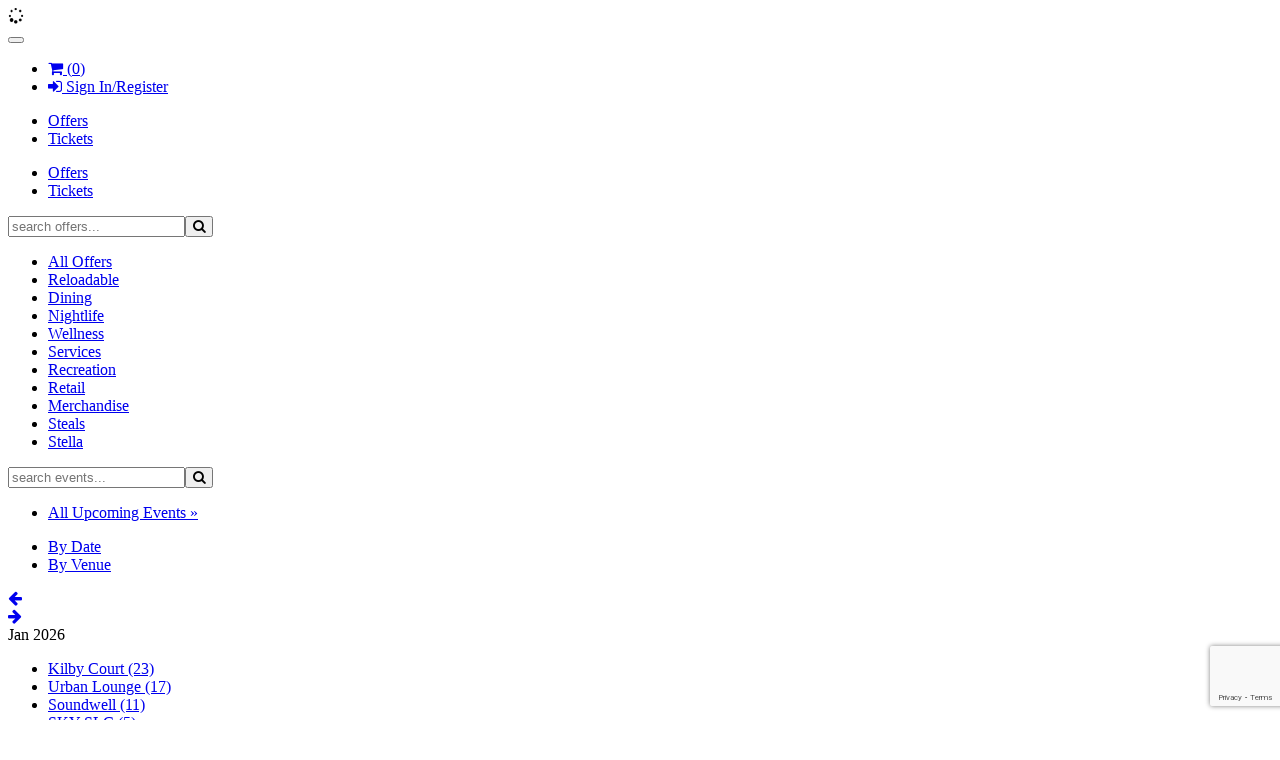

--- FILE ---
content_type: text/html;charset=UTF-8
request_url: https://cwstore.cityweekly.net/
body_size: 63025
content:
<!doctype html>



<html lang="en" ng-app="Kostizi">

	<head>

		

		<meta charset="UTF-8">
		<meta http-equiv="X-UA-Compatible" content="IE=edge">
		<meta name="viewport" content="width=device-width, initial-scale=1.0">

		<base href="https://cwstore.cityweekly.net/" />

		<title>The City Weekly Store </title>

		<meta name="description" content="CWStore, City Weekly Store - Discounts for goods and services at local businesses/restaurants and tickets to local events in Salt Lake City, Utah and the surrounding areas" />

		
		
			<meta property="og:title" content="The City Weekly Store" />
			<meta property="og:type" content="website" />
			<meta property="og:url" content="https://cwstore.cityweekly.net" />
			<meta property="og:image" content="https://cwstore.cityweekly.net/partners/cityweekly/img/CW-STORE-FB.jpg" />
			<meta property="og:site_name" content="City Weekly" />
			<meta property="fb:app_id" content="220847151275139" />
			<meta property="og:description" content="CWStore, City Weekly Store - Discounts for goods and services at local businesses/restaurants and tickets to local events in Salt Lake City, Utah and the surrounding areas" />
		
			<link rel="shortcut icon" type="image/x-icon" href=" https://cwstore.cityweekly.net/partners/cityweekly/img/icons/favicon.ico?v=2" />
		

		<!-- lib css -->
		
		
		<script src="https://use.fontawesome.com/dac5089e93.js"></script>

		<link rel="stylesheet" href="/layouts/_shared/lib/css/pure-0.6.0-min.css" />
		<!--[if lte IE 8]>
			<link rel="stylesheet" href="https://yui.yahooapis.com/pure/0.6.0/grids-responsive-old-ie-min.css">
		<![endif]-->
		<!--[if gt IE 8]><!-->
			<link rel="stylesheet" href="/layouts/_shared/lib/css/grids-responsive-0.6.0-min.css" />
		<!--<![endif]-->
		<!--[if lt IE 9]>
		  <script type="text/javascript" src="https://cdnjs.cloudflare.com/ajax/libs/html5shiv/3.7.2/html5shiv.min.js"></script>
		<![endif]-->

		<link rel="stylesheet" href="/layouts/_shared/lib/bootstrap/css/bootstrap.css?v=1" />
		
		<link rel="stylesheet" href="/layouts/Responsive/lib/css/dataTables.bootstrap.css?v=1" />
		<link rel="stylesheet" href="/layouts/Responsive/lib/css/jscrollpane.css?v=1" />
		

		
		<link rel="stylesheet" href="/layouts/Responsive/css/_layout.css?v=4" />
		<link rel="stylesheet" href="/layouts/Responsive/css/_utility.css?v=2" />
		<link rel="stylesheet" href="/layouts/Responsive/css/_colors.css?v=3" />

		
		<link rel="stylesheet" href="/layouts/Responsive/css/forms.css?v=4" />
		<link rel="stylesheet" href="/layouts/Responsive/css/infoPages.css?v=1" />
		<link rel="stylesheet" href="/layouts/Responsive/css/header.css?v=2" />
		<link rel="stylesheet" href="/layouts/Responsive/css/sideNavigation.css?v=2" />
		<link rel="stylesheet" href="/layouts/Responsive/css/messageModule.css?v=1" />
		<link rel="stylesheet" href="/layouts/Responsive/css/salesReferralModule.css?v=1" />
		<link rel="stylesheet" href="/layouts/Responsive/css/searchResults.css?v=4" />
		<link rel="stylesheet" href="/layouts/Responsive/css/microsite.css?v=2" />
		<link rel="stylesheet" href="/layouts/Responsive/css/cart.css?v=1" />
		<link rel="stylesheet" href="/layouts/Responsive/css/checkout.css?v=1" />
		<link rel="stylesheet" href="/layouts/Responsive/css/account.css?v=1" />
		<link rel="stylesheet" href="/layouts/Responsive/css/tickets.css?v=2" />
		<link rel="stylesheet" href="/layouts/Responsive/css/eventMicrosite.css?v=2" />
		<link rel="stylesheet" href="/layouts/Responsive/css/footer.css?v=2" />
		<link rel="stylesheet" href="/layouts/Responsive/css/advancedSearchForm.css?v=1" />

		
		
			<link rel="stylesheet" href=" https://cwstore.cityweekly.net/partners/cityweekly/css/_colors.css?v=2" />
		
			<link rel="stylesheet" href=" https://cwstore.cityweekly.net/partners/cityweekly/css/custom.css?v=2" />
		

		
		<link rel="stylesheet" href="/layouts/Responsive/css/_print.css?v=2" />


		<!-- HTML5 shim and Respond.js for IE8 support of HTML5 elements and media queries -->
		<!--[if lt IE 9]>
			<script type="text/javascript" src="https://oss.maxcdn.com/html5shiv/3.7.2/html5shiv.min.js"></script>
			<script type="text/javascript" src="https://oss.maxcdn.com/respond/1.4.2/respond.min.js"></script>
		<![endif]-->


		

		
		<script type="text/javascript" src="/layouts/Responsive/lib/js/jquery/jquery-1.11.3.min.js"></script>
		

		
		
		

		<script type="text/javascript" src="/layouts/Responsive/lib/js/jquery/plugins/jquery.dataTables.min.js?v=1"></script>
		<script type="text/javascript" src="/layouts/Responsive/lib/js/jquery/plugins/jquery.jscrollpane.min.js?v=1"></script>
		<script type="text/javascript" src="/layouts/Responsive/lib/js/jquery/plugins/jquery.mousewheel.js?v=1"></script>
		<script type="text/javascript" src="/layouts/Responsive/lib/js/jquery/plugins/jquery.cntl.min.js?v=1"></script>
		<script type="text/javascript" src="/layouts/Responsive/lib/js/jquery/plugins/jquery.format-1.1.min.js?v=1"></script>

		<script type="text/javascript" src="/layouts/Responsive/lib/js/angular-1.3.15.min.js?v=1"></script>
		<script type="text/javascript" src="/layouts/Responsive/lib/js/angular-post-message-1.4.0.min.js"></script>

		<script type="text/javascript" src="/layouts/_shared/lib/bootstrap/js/bootstrap.min.js?v=1"></script>
		<script type="text/javascript" src="/layouts/Responsive/lib/js/ui-bootstrap-tpls-0.12.1.min.js?v=1"></script>

		<script type="text/javascript" src="/layouts/Responsive/lib/js/validator.js?v=1"></script>
		<script type="text/javascript" src="/layouts/Responsive/lib/js/dataTables.bootstrap.js?v=1"></script>
		<script type="text/javascript" src="/layouts/Responsive/lib/js/dataTables.responsive.js?v=1"></script>


		
		
		<script type="text/javascript" src="/layouts/Responsive/js/app.js"></script>

		
		<script type="text/javascript" src="/layouts/Responsive/js/controllers/MicrositeTabController.js?v=3"></script>
		<script type="text/javascript" src="/layouts/Responsive/js/controllers/AccountTabsController.js?v=3"></script>
		<script type="text/javascript" src="/layouts/Responsive/js/controllers/TicketsController.js?v=2"></script>

		
		<script src="/layouts/responsive/js/topLevelEventHandler.js?v=7"></script>
		

		
		<script type="text/javascript" src="/layouts/Responsive/js/filters/to_trusted.js?v=1"></script>

		
		<script type="text/javascript" src="/layouts/Responsive/js/utilities/oCart.js?v=3"></script>
		<script type="text/javascript" src="/layouts/Responsive/js/utilities/oFacebook.js?v=1"></script>
		<script type="text/javascript" src="/layouts/Responsive/js/utilities/oUtil.js?v=1"></script>
		<script type="text/javascript" src="/layouts/Responsive/js/utilities/oColdfusion.js?v=1"></script>
		<script type="text/javascript" src="/layouts/Responsive/js/globalHooks.js?v=1"></script>

		
		<script type="text/javascript" src="/layouts/_shared/js/oMessageBox.js?v=1"></script>
		<script type="text/javascript" src="/layouts/_shared/js/modal.js?v=1"></script>
		<script type="text/javascript" src="/layouts/_shared/js/oFailedLoginTimer.js?v=1"></script>
		<script type="text/javascript" src="/layouts/_shared/js/dbDateToJsDate.js"></script>

		
		<script type="text/javascript" src="https://js.stripe.com/v2/"></script>

		
		<script>
			queue = [];  // queue array for all javascript in modules
		</script>

		
		

		
		<link rel="stylesheet" href="/layouts/responsive/lib/js/leaflet/leaflet.css" />
		<script type="text/javascript" src="/layouts/responsive/lib/js/leaflet/leaflet.js"></script>

		
		<script src="https://www.google.com/recaptcha/api.js?render=6Le__BQaAAAAAEmJLUeW4qYFxmyopNTU_spORtV3" async defer></script>

	</head>

	<body>
		
		<div id="fb-root"></div>
		<script type="text/javascript" language="javascript">

			// Create a javascript variable with the facebookAppId
			var facebookAppId = '220847151275139';
			var doConsoleLog = '0';

			
				var consumerInfoId = 0;
				var fbUserId = '0';
				var fbEmail = '0';
			

		</script>
		<script src="/layouts/responsive/js/fbConnect.js?v=15"></script>



		
		

		
		<i id="loadingIndicator" class="fa fa-spinner fa-pulse"></i>

		<!-- header section -->
		
			<header id="header">

				

<nav id="headerNav" class="navbar navbar-default navbar-fixed-top c-1" role="navigation">

	<div id="topNavContainer" class="clearfix">

		
		<div class="navbar-header">

			<div id="headerImg">
				<a id="home-link" class="navbar-brand" href="https://cwstore.cityweekly.net/Home/?doResetSearch=1"></a>
			</div>

		</div>

		<div id="homePageLinkContainer">
			<div id="homePageLinkDiv">
				<a href="http://cityweekly.net" id="homePageLink"></a>
			</div>
		</div>

		
			<button id="sidebarToggle" type="button" class="navbar-toggle" data-toggle="collapse" data-target="#sidebar" aria-controls="sidebar" onclick="window.scrollTo(0,0);">
				<span class="sr-only">Toggle navigation</span>
				<span class="icon-bar"></span>
				<span class="icon-bar"></span>
				<span class="icon-bar"></span>
			</button>
		

		
		<ul id="topNav" class="nav top-nav navbar-right">

			

			<li>

				<a href="https://cwstore.cityweekly.net/ViewCart" class="btn btn-primary">
					<i class="fa fa-shopping-cart"></i>
					(<span id="miniCartCount">0</span>)
				</a>

			</li>

 			

 				<li>

					<a href="https://cwstore.cityweekly.net/Forms/login" class="btn btn-primary">
						<i class="fa fa-sign-in"></i> Sign In/Register
					</a>

				</li>

 			

		</ul>

	</div>

</nav>



			</header>
		

		<div id="mainContent" class="clearfix c-5">

			
			

		<div id="tabContainer-mobile" class="c-2">

			<ul class="nav nav-tabs sidebarTabs" id="sidebarTabs-mobile" role="tablist">
				<li role="presentation" class="active">
					
					<a href="https://cwstore.cityweekly.net/Offers?doResetSearch=1" class="a-2">Offers</a>
				</li>
				<li role="presentation" class="">
					
					<a href="https://cwstore.cityweekly.net/Tickets?doResetSearch=1" class="a-2">Tickets</a>
				</li>
			</ul>

		</div>

	

	
	<aside id="sidebar" class="sidebar collapse navbar-collapse c-2">

		<div id="sidebarScroll">

			<div id="sidebarContent">

				
				

					<ul class="nav nav-tabs sidebarTabs" id="sidebarTabs-desktop" role="tablist">
						<li role="presentation" class="active">
							
							<a href="https://cwstore.cityweekly.net/Offers?doResetSearch=1" class="a-2">Offers</a>
						</li>
						<li role="presentation" class="">
							
							<a href="https://cwstore.cityweekly.net/Tickets?doResetSearch=1" class="a-2">Tickets</a>
						</li>
					</ul>

				

				
				<div class="tab-content" id="sidebarNav">

					
					

						<div id="offersNav" class="tab-pane active" role="tabpanel">

							<form class="search-nav" action="https://cwstore.cityweekly.net/Offers" method="post">
								<input name="search_keyword" id="search_keyword" class="search_input" type="search" placeholder="search offers..." value=""><button type="submit" class="btn btn-primary searchButton"><i class="fa fa-search"></i></button>
							</form>

							

							<ul class="nav nav-sidebar sidebarItems">

								<li class="sidebar-item">
									<a title="Reset the Search" href="https://cwstore.cityweekly.net/Offers?doResetSearch=1" class="a-2">All Offers</a>
								</li>

								

									<li class="sidebar-item">
										<a href="https://cwstore.cityweekly.net/Offers?doResetCategory=1&category=1221" class="a-2">Reloadable</a>
									</li>

								

									<li class="sidebar-item">
										<a href="https://cwstore.cityweekly.net/Offers?doResetCategory=1&category=39" class="a-2">Dining</a>
									</li>

								

									<li class="sidebar-item">
										<a href="https://cwstore.cityweekly.net/Offers?doResetCategory=1&category=40" class="a-2">Nightlife</a>
									</li>

								

									<li class="sidebar-item">
										<a href="https://cwstore.cityweekly.net/Offers?doResetCategory=1&category=42" class="a-2">Wellness</a>
									</li>

								

									<li class="sidebar-item">
										<a href="https://cwstore.cityweekly.net/Offers?doResetCategory=1&category=46" class="a-2">Services</a>
									</li>

								

									<li class="sidebar-item">
										<a href="https://cwstore.cityweekly.net/Offers?doResetCategory=1&category=47" class="a-2">Recreation</a>
									</li>

								

									<li class="sidebar-item">
										<a href="https://cwstore.cityweekly.net/Offers?doResetCategory=1&category=125" class="a-2">Retail</a>
									</li>

								

									<li class="sidebar-item">
										<a href="https://cwstore.cityweekly.net/Offers?doResetCategory=1&category=1220" class="a-2">Merchandise </a>
									</li>

								

									<li class="sidebar-item">
										<a href="https://cwstore.cityweekly.net/Offers?doResetCategory=1&category=1202" class="a-2">Steals</a>
									</li>

								

									<li class="sidebar-item">
										<a href="https://cwstore.cityweekly.net/Offers?doResetCategory=1&category=1249" class="a-2">Stella</a>
									</li>

								 

							</ul>

						</div> 

					

						
						<div id="ticketNav" class="tab-pane " role="tabpanel">

							<form class="search-nav" action="https://cwstore.cityweekly.net/Tickets" method="post">
								<input type="hidden" name="t" id="t" value="1" />
								<input name="ticketSearch_keyword" id="ticketSearch_keyword" class="search_input" type="search" placeholder="search events..." value=""><button type="submit" class="btn btn-primary searchButton"><i class="fa fa-search"></i></button>
							</form>

							<ul class="nav nav-sidebar sidebarItems">
								<li class="sidebar-item">
									<a title="Reset the Search" href="https://cwstore.cityweekly.net/Tickets?doResetSearch=1" id="allEventsLink" class="a-2">All Upcoming Events &raquo;</a>
								</li>
							</ul>

							<div id="togglerTabs"> 
								<ul>
									<li><a class="filterToggler here" id="dateToggler" href="javascript:void(0);">By Date</a></li>
									<li><a class="filgerToggler " id="venueToggler" href="javascript:void(0);">By Venue</a></li>
								</ul>
							</div>
	
							<div id="eventCalendar">
								<div id="calNav">
									<div id="calNavLeft">
										<a href="javascript:void(0);" title="Previous Month" id="prevMonthLink" year="2025" month="12">
											<i class="fa fa-arrow-left"></i>
										</a>
									</div>
									<div id="calNavRight">
										<a href="javascript:void(0);" title="Next Month" id="nextMonthLink" year="2026" month="2">
											<i class="fa fa-arrow-right"></i>
										</a>
									</div>
									<div id="calNavMonth">
										Jan 2026
									</div>
								</div>

								<div id="calDays"></div>

							</div>
	
							<div id="venueList">
								<ul class="nav nav-sidebar sidebarItems">

									

										<li class="sidebar-item">
											<a href="https://cwstore.cityweekly.net/Tickets?venueFilter=60&t=2" class="ticketMenuLink a-2">
												Kilby Court (23)
											</a>
										</li>

									

										<li class="sidebar-item">
											<a href="https://cwstore.cityweekly.net/Tickets?venueFilter=27&t=2" class="ticketMenuLink a-2">
												Urban Lounge (17)
											</a>
										</li>

									

										<li class="sidebar-item">
											<a href="https://cwstore.cityweekly.net/Tickets?venueFilter=1369&t=2" class="ticketMenuLink a-2">
												Soundwell (11)
											</a>
										</li>

									

										<li class="sidebar-item">
											<a href="https://cwstore.cityweekly.net/Tickets?venueFilter=1399&t=2" class="ticketMenuLink a-2">
												SKY SLC (5)
											</a>
										</li>

									

										<li class="sidebar-item">
											<a href="https://cwstore.cityweekly.net/Tickets?venueFilter=90&t=2" class="ticketMenuLink a-2">
												Capitol Theatre (2)
											</a>
										</li>

									

										<li class="sidebar-item">
											<a href="https://cwstore.cityweekly.net/Tickets?venueFilter=1426&t=2" class="ticketMenuLink a-2">
												The Clubhouse (1)
											</a>
										</li>

									

										<li class="sidebar-item">
											<a href="https://cwstore.cityweekly.net/Tickets?venueFilter=1320&t=2" class="ticketMenuLink a-2">
												Tuacahn (1)
											</a>
										</li>

									

										<li class="sidebar-item">
											<a href="https://cwstore.cityweekly.net/Tickets?venueFilter=83&t=2" class="ticketMenuLink a-2">
												Utah State Fair Park (1)
											</a>
										</li>

									

								</ul>
							</div>

	

						</div> 

					 

				</div> 

			</div> 

		</div> 

	</aside>
	

	<script type="text/javascript" language="javascript">
		var aMonths = [ 'Jan','Feb','Mar','Apr','May','Jun','Jul','Aug','Sep','Oct','Nov','Dec' ];

		queue.push(function(){

			suppressPageViewSend = 0;

			
					$('#venueList').hide();
					$('#eventCalendar').show();
				

				buildCalendar(1,2026);

				$('#prevMonthLink').on('click',function(){
					var month = $(this).attr('month');
					var year = $(this).attr('year');
					$(this).blur();
					buildCalendar(month,year);
				});

				$('#nextMonthLink').on('click',function(){
					var month = $(this).attr('month');
					var year = $(this).attr('year');
					$(this).blur();
					buildCalendar(month,year);
				});

				$('#dateToggler').on('click',function(){
					var state = $(this).attr('state');

					$('#venueToggler').removeClass('here');
					$('#venueList').hide();

					$('#dateToggler').addClass('here');
					$('#eventCalendar').show();

					$('#t').val(1);

					$(this).blur();

				});

				$('#venueToggler').on('click',function(){

					$('#dateToggler').removeClass('here');
					$('#eventCalendar').hide();

					$('#venueToggler').addClass('here');
					$('#venueList').show();

					$('#t').val(2);
/*
					$('#eventCalendar').hide();
					$('#dateToggler').attr('state','closed');
					$('#dateToggler').find('i').removeClass('fa-minus');
					$('#dateToggler').find('i').addClass('fa-plus');
					$('#dateToggler').attr('title','Click to Expand');

					$('#venueList').show();
					$('#venueToggler').attr('state','open');
					$('#venueToggler').find('i').removeClass('fa-plus');
					$('#venueToggler').find('i').addClass('fa-minus');
					$('#venueToggler').attr('title','Click to Collapse');
*/
					$(this).blur();

				});

			

		});

		
			function buildCalendar(month,year) {

				var fDate = 'yyyy-MM-dd';
				var dToday = new Date();
				var dTarget = new Date();
				var dDate = new Date();
				var sDate = '';

				var stArgs = {
					month : month,
					year : year,
					isTester : 0
				}

				dDate.setMonth(month-1);
				dDate.setYear(year);

				
					dTarget.setYear(1901);
					dTarget.setMonth(1);
					dTarget.setDate(1);
				

				var thisDayOfMonth = dDate.getDate();
				var thisTargetDay = dTarget.getDate();
				var isThisMonth = 0;
				var isTargetMonth = 0;

				if ((dDate.getMonth() == dToday.getMonth()) && (dDate.getYear() == dToday.getYear())) {
					isThisMonth = 1;
				}

				if ((dDate.getMonth() == dTarget.getMonth()) && (dDate.getYear() == dTarget.getYear())) {
					isTargetMonth = 1;
				}

				$.ajax({
					type: 'POST',
					url: '/ajaxTickets/getEventCalendar',
					data: stArgs,
					dataType: 'json',
					success: function(stCalendar){

						var aHTML = [];
						var i = 0;

						// modify 'previous month' navigation
						$('#prevMonthLink').attr('month',stCalendar.previousmonth);
						$('#prevMonthLink').attr('year',stCalendar.previousyear);

						// modify 'next month' navigation
						$('#nextMonthLink').attr('month',stCalendar.nextmonth);
						$('#nextMonthLink').attr('year',stCalendar.nextyear);

						// display current month/year ()
						var monthString = '' + aMonths[month-1] + ' ' + year;

						$('#calNavMonth').text(monthString);

						// add enough empty weekdays to pad the first day of the month to the proper column
						for (i=1; i < stCalendar.dowstart; i++) {
							var thisDiv = '<div class="calDay">&nbsp;</div>';
							aHTML.push(thisDiv);
						}

						// add days to the calendar
						for (i=0; i < stCalendar.acalendar.length; i++) {

							var thisDiv = '';
							var divClass = 'calDay';
							var sEventCount = stCalendar.acalendar[i] + ' event';

							if (stCalendar.acalendar[i] != 1) {
								sEventCount += 's';
							}

							if ((isTargetMonth == 1) && (1+i == thisTargetDay)) {
								divClass += ' target';
								sEventCount = 'Currently viewing ' + sEventCount + ' on the selected date';
							} else if ((isThisMonth == 1) && (1+i == thisDayOfMonth)) {
								divClass += ' today';
								sEventCount += ' today';
							}

							if (stCalendar.acalendar[i] == 0) {

								thisDiv = '<div class="' + divClass + '">' + (1+i) + '</div>';

							} else {

								dDate.setDate(i+1);
								dDate.setMonth(month-1);
								dDate.setYear(year);

								sDate = $.format.date(dDate,fDate);

								thisDiv = '<div class="' + divClass + '"">';

								thisDiv += '<a title="' + sEventCount + '" href="https://cwstore.cityweekly.net/Tickets?targetDate=' + sDate + '&t=1">' + (1+i) + '</a>';
								thisDiv += '</div>';

							}

							aHTML.push(thisDiv);

						}

						$('#calDays').html(aHTML.join(''));

					},
					error: function(stResults){

						$('#calDays').html('<p>Unable to retrieve events for the calendar.</p>');

					}

				}); // end of data retrieval

			}

		

	</script>



			
			<div id="messageBoxContainer">

				<div id="messageBox" class="alert" style="display:none;">
					<button id="messageBoxClose" class="close" onclick="oMessageBox.close()">
						<i class="fa fa-times"></i>
					</button>
					<div id="messageboxMessage"></div>
				</div>

			</div>

			

			<main>

				
				
	<div id="messageModuleContainer">
		<div id="messageModule" class="shadowBox clearfix">
			<h2 style="text-align: center;"><span style="font-size:18px;"><strong><span style="font-family:verdana,geneva,sans-serif;"><span style="color:#B22222;">ATTN CWikPay users:</span></span></strong></span></h2><p style="font-family: verdana, geneva, sans-serif; text-align: center;">The <strong>CWikPay</strong> app is no longer available in the Google Play store.<br />If you still have it on your device, you may continue using it. CWiKPay remains available in the Apple Store.</p><p style="font-family: verdana, geneva, sans-serif; text-align: center;">We are phasing out the CWikPay app with a new app, called<span style="color:#FF0000;"><strong> </strong></span><span style="color:#A52A2A;"><strong>Stella.</strong></span></p><p style="font-family: verdana, geneva, sans-serif; text-align: center;"><span style="color:#A52A2A;"><span style="font-size:14px;"><strong>DO NOT DELETE YOUR CWIKPAY&nbsp;APP!!</strong></span></span></p><p style="font-family: verdana, geneva, sans-serif; text-align: center;">When you visit a merchant, ask which app they are using for redemption for your City Weekly Store purchases.<br />You will see your CW Store balances in both Stella and CWikPay (which mutually adjust), but ask first!<br /><br /><strong>The following merchants accept Stella:</strong><br /><span style="background-color:#FFFF00;">Second Summit Cider, Shades Brewing Co, RoHa Brewing, Vertical Diner, Mark of the Beastro,</span><br /><span style="background-color:#FFFF00;">Brewvies, Gracies, The Bruce Pub, Violet, Skinworks, Level Crossing, Himalayan Kitchen, and Vegan Daddy.</span><br /><br />Green Pig is in training.<br />We will notifiy you when they, and others, fully convert to Stella.<br /><br /><strong>If you do not see a merchant above, you must use CwikPay.</strong></p><p style="font-family: verdana, geneva, sans-serif; text-align: center;">Please contact paula@cityweekly.net with any issues.<br />Complete instructions on how to use Stella are sent to all new City Weekly Store users.<br />Thank you, City Weekly Store</p>
		</div>
	</div>


<div id="advancedSearchContainer">
	<div id="advancedSearch" class="clearfix">

		<div id="advancedSearchTogglerContainer">
			<button class="btn btn-default" id="advancedSearchToggler" type="button">
			  Advanced Search <span class="fa fa-angle-down"></span>
			</button>
		</div>

		

			<div id="advancedSearchFormContent">
				<form action="https://cwstore.cityweekly.net/Offers" method="post">
					<input type="hidden" name="latitude" id="latitude" value="" />
					<input type="hidden" name="longitude" id="longitude" value="" />

					
					<input name="advanced_search_keyword" id="advanced_search_keyword" class="advanced_search_input" type="search" placeholder="search offers..." value="" />

					<div>
						<input type="checkbox" name="diningFlag" id="diningFlag" value="true"  />
						<label for="diningFlag">Food/Dining Establishments Only</label>
					</div>

					<div>
						
						<input type="checkbox" name="takeoutFlag" id="takeoutFlag" value="true"  />
						<label for="takeoutFlag">Pickup/Takeout</label>

						<input type="checkbox" name="deliveryFlag" id="deliveryFlag" value="true"  />
						<label for="deliveryFlag">Delivery</label>

						
						
					</div>

					

					<div>
						
						<input type="checkbox" name="notClosedFlag" id="notClosedFlag" value="true"  />
						<label for="notClosedFlag">Exclude Merchants that are Temporarily Closed</label>
					</div>

					<div>
						
						Within
						<select name="radius" id="radius" class="radius_search_select">
							<option value="0" selected="selected">&infin;</option>
							<option value="5" >5</option>
							<option value="10" >10</option>
							<option value="15" >15</option>
							<option value="25" >25</option>
							<option value="50" >50</option>
							<option value="100" >100</option>
						</select>

						miles of:
						<input type="radio" name="radiusCenter" id="radiusCenter_device" value="device"  />
						<label for="radiusCenter_device">Device Location</label>

						<input type="radio" name="radiusCenter" id="radiusCenter_zip" value="zip"  />
						<label for="radiusCenter_zip">Zip Code:</label>
						<input name="radiusZip" id="radiusZip" class="zip_search_input" type="numeric" size="5" maxlength="6" placeholder="zip" value="" />
					</div>

					<div>
						<i>Data for geolocation based on zip code provided by OpenStreetMap
						<a href="https://www.openstreetmap.org/copyright" target="_blank">copyright &copy; OpenStreetMap contributors</a>.</i>
					</div>

					<div class="rightButtonBar">
						<span id="latDisplay"></span>
						<span id="longDisplay"></span>
						<button type="submit" class="btn btn-primary">
							Search <span class="fa fa-search"></span>
						</button>
					</div>

				</form>

			</div>

		
	</div>
</div>

<script type="text/javascript" language="javascript">

	queue.push(function(){

		initGeoposition();

		var advancedSearchFormContentHidden = true;
		$('#advancedSearchFormContent').hide();

		$('#advancedSearchToggler').on('click',function(){
			if (advancedSearchFormContentHidden) {
				$('#advancedSearchToggler > span').removeClass('fa-angle-down');
				$('#advancedSearchToggler > span').addClass('fa-angle-up');
				$('#advancedSearchFormContent').show();
				advancedSearchFormContentHidden = false;
			} else {
				$('#advancedSearchToggler > span').removeClass('fa-angle-up');
				$('#advancedSearchToggler > span').addClass('fa-angle-down');
				$('#advancedSearchFormContent').hide();
				advancedSearchFormContentHidden = true;
			}
		});

		$('#radiusCenter_device').on('click',getDeviceLocation);

		$('#radiusCenter_zip').on('click',getAddressLocation);

		$('#radius').on('change',function() {
			if ($('#radius').val() == 0) {
				$('#radiusCenter_zip').prop('checked',false);
				$('#radiusCenter_device').prop('checked',false);
				$('#latitude').val('');
				$('#longitude').val('');
				$('#latDisplay').text('');
				$('#longDisplay').text('');
			}
		});

		$('#radiusZip').on('change',function(){
			var zipCode = $('#radiusZip').val().trim();

			if (zipCode.length == 5) {
				$('#radiusCenter_zip').prop('checked',true);
				getAddressLocation();
			} else {
				$('#radiusCenter_zip').prop('checked',false);
			}

		});

	});


	function parsePosition(position) {
		$('#latitude').val(position.coords.latitude);
		$('#longitude').val(position.coords.longitude);
		$('#latDisplay').text("Latitude: " + position.coords.latitude);
		$('#longDisplay').text("Longitude: " + position.coords.longitude);
	}


	function locationErrorHandler(err) {
		if (err.code == 1) {
			 alert("Error: Access is denied.");
		} else if( err.code == 2) {
			 alert("Error: Position is unavailable.");
		}
	}


	function getDeviceLocation() {
		var options = {maximumAge:1000, timeout:10000, enableHighAccuracy:true};

		if (navigator.geolocation) {
			navigator.geolocation.getCurrentPosition(parsePosition, locationErrorHandler, options);
		} else {
			alert("Geolocation is not supported by this browser.");
			$('#radiusCenter_device').prop('checked',false);
		}

	}


	function getAddressLocation() {
		// Build address string
		var zipCode = $('#radiusZip').val().trim();

		if (zipCode.length != 5) {
			alert("Enter a 5-digit zip code.");
			$('#radiusZip').focus();
			return;
		}

		var addy = zipCode + ',USA';

		addy = encodeURI(addy);

		// Call geocoding API
		var apiUrl = 'https://nominatim.openstreetmap.org/search?format=json&q=' + addy;

		$.get(apiUrl, function(data){
			 $('#latitude').val(data[0].lat);
			 $('#longitude').val(data[0].lon);
			 $('#latDisplay').text("Latitude: " + data[0].lat);
	 		 $('#longDisplay').text("Longitude: " + data[0].lon);
		});
	}


	function initGeoposition() {
		var lat = $('#latitude').val().trim();
		var long = $('#longitude').val().trim();
		if (lat.length) {
			$('#latDisplay').text("Latitude: " + lat);
		}
		if (long.length) {
			$('#longDisplay').text("Longitude: " + long);
		}
	}

</script>


	
	<input type="hidden" name="firstRow" id="firstRow" value="1" />
	<input type="hidden" name="lastRow" id="lastRow" value="64" />

	<section id="offers">

		
					<input type="hidden" name="venueFilter" id="venueFilter" value="" />
				
					<input type="hidden" name="category" id="category" value="" />
				
					<input type="hidden" name="search_regions" id="search_regions" value="" />
				
					<input type="hidden" name="search_keyword" id="search_keyword" value="" />
				

				<div class="pagifier pagifier-top">
					<form name="rowsPerPageForm_1" id="rowsPerPageForm_1" class="rowsPerPageForm" action="https://cwstore.cityweekly.net/Offers" method="post">

					

							
							<div id="pagination-count-top" class="pagifierCount">
								213&nbsp;SEARCH RESULTS
							</div>

							
							<div id="pagination-rows-top" class="pagifierPerPage">
								<span>SHOW</span>
								<select name="rowsPerPage" class="rowsPerPageSelect">
									
										<option value="64" selected>64</option>
									
										<option value="128" >128</option>
									
										<option value="192" >192</option>
									
										<option value="256" >256</option>
									
								</select>
								<span>PER&nbsp;PAGE</span>
							</div>

							
							<nav id="pagination-selector-top" class="pagifierPaging">

								<ul class="pagination">

									
									
										<li class="disabled"><a href="">&laquo;</a></li>
									
										<li class="active">
											<a href="https://cwstore.cityweekly.net/Offers/1?q=0">1</a>
										</li>
									
										<li class="">
											<a href="https://cwstore.cityweekly.net/Offers/2?q=0">2</a>
										</li>
									
										<li class="">
											<a href="https://cwstore.cityweekly.net/Offers/3?q=0">3</a>
										</li>
									
										<li class="">
											<a href="https://cwstore.cityweekly.net/Offers/4?q=0">4</a>
										</li>
									
										<li><a href="https://cwstore.cityweekly.net/Offers/2?q=0">&raquo;</a></li>
									

								</ul>

							</nav>

						

					</form>
				</div>

			

			<div id="offerContainer" class="clearfix">

				
				

					<div class="offer shadowBox">

						<div class="offerTop">

							
								<div class="offerFeatured"><i class="fa fa-star"></i></div>
							

							<div class="offerType">
								<i class="fa fa-certificate" title="Gift Certificate"></i>
							</div>

						</div>

						<div class="offerTypeText">Gift Certificate</div>

						<div class="offerImg">
							
									<a href="https://cwstore.cityweekly.net/Microsite/9420" title="More Info" class="micrositeLink" inventory-id="24658" inventory-title="Get your personal discount code to use 24/7" event-title="" inventory-type="Voucher" delivery-type="Physical" merchant-name="MEMBERSHIPS" list-position="1">
										<img src="/includes/images/merchant_logos/membership.png" alt="MEMBERSHIPS" class="img-thumbnail" />
									</a>
								
						</div>

						<div class="offerMerchant">MEMBERSHIPS</div>

						<div class="offerDescription">Get your personal discount code to use 24/7</div>

						<div class="offerPrice">
							
								<span class="offerValue">$50.00 value</span>
								<span class="offerDiscount">for $50.00</span>
							
						</div>

						
						<div class="offerTerms">
							
								<button class="btn btn-primary termsButton"
									inventory-id="24658"
									inventory-title="Get your personal discount code to use 24/7"
									event-title=""
									inventory-type="Voucher"
									delivery-type="Physical"
									merchant-name="MEMBERSHIPS"
									list-position="1"
									data-container="body"
									data-toggle="popover"
									data-placement="top"
									data-content="Get your unique discount code!">Terms &amp; Conditions</button>
							
						</div>

						
						<div class="offerSocialNetworking">

							
							<a href="http://twitter.com/share?url=https://cwstore.cityweekly.net/Microsite/9420&text=Check out this offer!"
								target="_blank" rel="nofollow"><img src="/layouts/Responsive/img/icons/twitter23.png" border="0" alt="twitter" />
							</a>

							

						</div>


						
						

							
							<div id="offersNotAvailableMessage_1" class="offersNotAvailableMessage" style="display:none;">

								

							</div>

							
							<div id="offerSelect_1" class="offerSelect" class="form-group">

								

									
									<form name="addToCartForm_1" id="addToCartForm_1" class="form-inline">

										
										

										<select class="offerQtySelect form-control" name="offerQty" id="offerQty_1">
											
												<option value="1">1</option>
											
												<option value="2">2</option>
											
												<option value="3">3</option>
											
												<option value="4">4</option>
											
										</select>

										<input type="hidden" name="startQty" id="startQty_1" value="1" />
										<input type="hidden" name="qtyToDisplay" id="qtyToDisplay_1" value="4" />
										<input type="hidden" name="offerType" value="Voucher" />
										<input type="hidden" name="inventoryId" value="24658" />
										<input type="hidden" name="inventoryDetailId" value="77137" />
										<input type="hidden" name="consumerInfoId" value="0" />
										<input type="hidden" name="noAuthUser" value="ED147F6E-9205-6ADB-003FB58336FE02FB" />

										
										<button type="button" id="cart_add_btn_1" class="btn btn-primary cart_add_btn" inventory-id="24658" inventory-title="Get your personal discount code to use 24/7" event-title="" inventory-type="Voucher" delivery-type="Physical" merchant-name="MEMBERSHIPS" face-value="50.0000" data-loading-text="<i class='fa fa-spinner fa-pulse'></i>">
											<i class="fa fa-shopping-cart"></i>
										</button>

									</form>

								

							</div>

						


					</div>

				

					<div class="offer shadowBox">

						<div class="offerTop">

							

							<div class="offerType">
								<i class="fa fa-certificate" title="Gift Certificate"></i>
							</div>

						</div>

						<div class="offerTypeText">Gift Certificate</div>

						<div class="offerImg">
							
									<a href="https://cwstore.cityweekly.net/Microsite/10022" title="More Info" class="micrositeLink" inventory-id="28810" inventory-title="BEST OF UTAH 2025 ISSUE" event-title="" inventory-type="Voucher" delivery-type="Physical" merchant-name="***Best of Utah 2025 issue" list-position="2">
										<img src="/includes/images/merchant_logos/IMG_3088.jpg" alt="***Best of Utah 2025 issue" class="img-thumbnail" />
									</a>
								
						</div>

						<div class="offerMerchant">***Best of Utah 2025 issue</div>

						<div class="offerDescription">BEST OF UTAH 2025 ISSUE</div>

						<div class="offerPrice">
							
								<span class="offerValue">$10.00 value</span>
								<span class="offerDiscount">for $10.00</span>
							
						</div>

						
						<div class="offerTerms">
							
								<button class="btn btn-primary termsButton"
									inventory-id="28810"
									inventory-title="BEST OF UTAH 2025 ISSUE"
									event-title=""
									inventory-type="Voucher"
									delivery-type="Physical"
									merchant-name="***Best of Utah 2025 issue"
									list-position="2"
									data-container="body"
									data-toggle="popover"
									data-placement="top"
									data-content="1 issue per envelope.">Terms &amp; Conditions</button>
							
						</div>

						
						<div class="offerSocialNetworking">

							
							<a href="http://twitter.com/share?url=https://cwstore.cityweekly.net/Microsite/10022&text=Check out this offer!"
								target="_blank" rel="nofollow"><img src="/layouts/Responsive/img/icons/twitter23.png" border="0" alt="twitter" />
							</a>

							

						</div>


						
						

							
							<div id="offersNotAvailableMessage_2" class="offersNotAvailableMessage" style="display:none;">

								

							</div>

							
							<div id="offerSelect_2" class="offerSelect" class="form-group">

								

									
									<form name="addToCartForm_2" id="addToCartForm_2" class="form-inline">

										
										

										<select class="offerQtySelect form-control" name="offerQty" id="offerQty_2">
											
												<option value="1">1</option>
											
										</select>

										<input type="hidden" name="startQty" id="startQty_2" value="1" />
										<input type="hidden" name="qtyToDisplay" id="qtyToDisplay_2" value="1" />
										<input type="hidden" name="offerType" value="Voucher" />
										<input type="hidden" name="inventoryId" value="28810" />
										<input type="hidden" name="inventoryDetailId" value="86911" />
										<input type="hidden" name="consumerInfoId" value="0" />
										<input type="hidden" name="noAuthUser" value="ED147F6E-9205-6ADB-003FB58336FE02FB" />

										
										<button type="button" id="cart_add_btn_2" class="btn btn-primary cart_add_btn" inventory-id="28810" inventory-title="BEST OF UTAH 2025 ISSUE" event-title="" inventory-type="Voucher" delivery-type="Physical" merchant-name="***Best of Utah 2025 issue" face-value="10.0000" data-loading-text="<i class='fa fa-spinner fa-pulse'></i>">
											<i class="fa fa-shopping-cart"></i>
										</button>

									</form>

								

							</div>

						


					</div>

				

					<div class="offer shadowBox">

						<div class="offerTop">

							

							<div class="offerType">
								<i class="fa fa-certificate" title="Gift Certificate"></i>
							</div>

						</div>

						<div class="offerTypeText">Gift Certificate</div>

						<div class="offerImg">
							
									<a href="https://cwstore.cityweekly.net/Microsite/9898" title="More Info" class="micrositeLink" inventory-id="27676" inventory-title="Spend $50 take $20 off use code: UTAHPARKS         (for info purposes)" event-title="" inventory-type="Voucher" delivery-type="Physical" merchant-name="***Today\'s Discount***" list-position="3">
										<img src="/includes/images/merchant_logos/CW STORE_25_UTAHPARKS_300x250.jpg" alt="***Today's Discount***" class="img-thumbnail" />
									</a>
								
						</div>

						<div class="offerMerchant">***Today's Discount***</div>

						<div class="offerDescription">Spend $50 take $20 off use code: UTAHPARKS         (for info purposes)</div>

						<div class="offerPrice">
							
								<span class="offerValue">$0.00 value</span>
								<span class="offerDiscount">for $0.00</span>
							
						</div>

						
						<div class="offerTerms">
							
								<button class="btn btn-primary termsButton"
									inventory-id="27676"
									inventory-title="Spend $50 take $20 off use code: UTAHPARKS         (for info purposes)"
									event-title=""
									inventory-type="Voucher"
									delivery-type="Physical"
									merchant-name="***Today\'s Discount***"
									list-position="3"
									data-container="body"
									data-toggle="popover"
									data-placement="top"
									data-content="YOU DO NOT NEED TO PUT THIS IN YOUR CART, THIS IS FOR INFO ONLY !">Terms &amp; Conditions</button>
							
						</div>

						
						<div class="offerSocialNetworking">

							
							<a href="http://twitter.com/share?url=https://cwstore.cityweekly.net/Microsite/9898&text=Check out this offer!"
								target="_blank" rel="nofollow"><img src="/layouts/Responsive/img/icons/twitter23.png" border="0" alt="twitter" />
							</a>

							

						</div>


						
						

							
							<div id="offersNotAvailableMessage_3" class="offersNotAvailableMessage" style="display:none;">

								

							</div>

							
							<div id="offerSelect_3" class="offerSelect" class="form-group">

								

									
									<form name="addToCartForm_3" id="addToCartForm_3" class="form-inline">

										
										

										<select class="offerQtySelect form-control" name="offerQty" id="offerQty_3">
											
												<option value="1">1</option>
											
										</select>

										<input type="hidden" name="startQty" id="startQty_3" value="1" />
										<input type="hidden" name="qtyToDisplay" id="qtyToDisplay_3" value="1" />
										<input type="hidden" name="offerType" value="Voucher" />
										<input type="hidden" name="inventoryId" value="27676" />
										<input type="hidden" name="inventoryDetailId" value="86617" />
										<input type="hidden" name="consumerInfoId" value="0" />
										<input type="hidden" name="noAuthUser" value="ED147F6E-9205-6ADB-003FB58336FE02FB" />

										
										<button type="button" id="cart_add_btn_3" class="btn btn-primary cart_add_btn" inventory-id="27676" inventory-title="Spend $50 take $20 off use code: UTAHPARKS         (for info purposes)" event-title="" inventory-type="Voucher" delivery-type="Physical" merchant-name="***Today\'s Discount***" face-value="0.0000" data-loading-text="<i class='fa fa-spinner fa-pulse'></i>">
											<i class="fa fa-shopping-cart"></i>
										</button>

									</form>

								

							</div>

						


					</div>

				

					<div class="offer shadowBox">

						<div class="offerTop">

							

							<div class="offerType">
								<i class="fa fa-info" title="SOLD OUT"></i>
							</div>

						</div>

						<div class="offerTypeText">SOLD OUT</div>

						<div class="offerImg">
							
								<div class="offerSoldOutContainer">
									<div class="offerSoldOut">SOLD OUT</div>
								</div>
							
									<a href="https://cwstore.cityweekly.net/Microsite/10017" title="More Info" class="micrositeLink" inventory-id="" inventory-title="" event-title="" inventory-type="" delivery-type="Digital" merchant-name="2 Row Brewing" list-position="4">
										<img src="/includes/images/merchant_logos/2row.jpg" alt="2 Row Brewing" class="img-thumbnail" />
									</a>
								
						</div>

						<div class="offerMerchant">2 Row Brewing</div>

						<div class="offerDescription"></div>

						<div class="offerPrice">
							
								<span class="offerValue">&nbsp;</span>
								<span class="offerDiscount">&nbsp;</span>
							
						</div>

						
						<div class="offerTerms">
							
						</div>

						
						<div class="offerSocialNetworking">

							
							<a href="http://twitter.com/share?url=https://cwstore.cityweekly.net/Microsite/10017&text=Check out this offer!"
								target="_blank" rel="nofollow"><img src="/layouts/Responsive/img/icons/twitter23.png" border="0" alt="twitter" />
							</a>

							

						</div>


						
						

							
							<div class="offersNotAvailableMessage">

								

									
									<a href="https://cwstore.cityweekly.net/modConsumers/doNotificationOptIn/10017" id="merchant_notify_btn_" class="btn btn-primary">
										&raquo; Notify me
									</a>

								

							</div>

						


					</div>

				

					<div class="offer shadowBox">

						<div class="offerTop">

							

							<div class="offerType">
								<i class="fa fa-info" title="SOLD OUT"></i>
							</div>

						</div>

						<div class="offerTypeText">SOLD OUT</div>

						<div class="offerImg">
							
								<div class="offerSoldOutContainer">
									<div class="offerSoldOut">SOLD OUT</div>
								</div>
							
									<a href="https://cwstore.cityweekly.net/Microsite/8813" title="More Info" class="micrositeLink" inventory-id="" inventory-title="" event-title="" inventory-type="" delivery-type="Digital" merchant-name="A Bar Named Sue" list-position="5">
										<img src="/includes/images/merchant_logos/BarNamedSue_17Main.jpg" alt="A Bar Named Sue" class="img-thumbnail" />
									</a>
								
						</div>

						<div class="offerMerchant">A Bar Named Sue</div>

						<div class="offerDescription"></div>

						<div class="offerPrice">
							
								<span class="offerValue">&nbsp;</span>
								<span class="offerDiscount">&nbsp;</span>
							
						</div>

						
						<div class="offerTerms">
							
						</div>

						
						<div class="offerSocialNetworking">

							
							<a href="http://twitter.com/share?url=https://cwstore.cityweekly.net/Microsite/8813&text=Check out this offer!"
								target="_blank" rel="nofollow"><img src="/layouts/Responsive/img/icons/twitter23.png" border="0" alt="twitter" />
							</a>

							

						</div>


						
						

							
							<div class="offersNotAvailableMessage">

								

									
									<a href="https://cwstore.cityweekly.net/modConsumers/doNotificationOptIn/8813" id="merchant_notify_btn_" class="btn btn-primary">
										&raquo; Notify me
									</a>

								

							</div>

						


					</div>

				

					<div class="offer shadowBox">

						<div class="offerTop">

							

							<div class="offerType">
								<i class="fa fa-certificate" title="Gift Certificate"></i>
							</div>

						</div>

						<div class="offerTypeText">Gift Certificate</div>

						<div class="offerImg">
							
									<a href="https://cwstore.cityweekly.net/Microsite/9595" title="More Info" class="micrositeLink" inventory-id="28884" inventory-title="Fisher Beer" event-title="" inventory-type="Voucher" delivery-type="Physical" merchant-name="A. Fisher Brewing Co." list-position="6">
										<img src="/includes/images/merchant_logos/FisherBeer_150x130.jpg" alt="A. Fisher Brewing Co." class="img-thumbnail" />
									</a>
								
						</div>

						<div class="offerMerchant">A. Fisher Brewing Co.</div>

						<div class="offerDescription">Fisher Beer</div>

						<div class="offerPrice">
							
								<span class="offerValue">$100.00 value</span>
								<span class="offerDiscount">for $70.00</span>
							
						</div>

						
						<div class="offerTerms">
							
								<button class="btn btn-primary termsButton"
									inventory-id="28884"
									inventory-title="Fisher Beer"
									event-title=""
									inventory-type="Voucher"
									delivery-type="Physical"
									merchant-name="A. Fisher Brewing Co."
									list-position="6"
									data-container="body"
									data-toggle="popover"
									data-placement="top"
									data-content="Not redeemable for cash. No change given. use as you go cardNO DISCOUNT CODES FOR THIS MERCHANT">Terms &amp; Conditions</button>
							
						</div>

						
						<div class="offerSocialNetworking">

							
							<a href="http://twitter.com/share?url=https://cwstore.cityweekly.net/Microsite/9595&text=Check out this offer!"
								target="_blank" rel="nofollow"><img src="/layouts/Responsive/img/icons/twitter23.png" border="0" alt="twitter" />
							</a>

							

						</div>


						
						

							
							<div id="offersNotAvailableMessage_6" class="offersNotAvailableMessage" style="display:none;">

								

							</div>

							
							<div id="offerSelect_6" class="offerSelect" class="form-group">

								

									
									<form name="addToCartForm_6" id="addToCartForm_6" class="form-inline">

										
										

										<select class="offerQtySelect form-control" name="offerQty" id="offerQty_6">
											
												<option value="1">1</option>
											
										</select>

										<input type="hidden" name="startQty" id="startQty_6" value="1" />
										<input type="hidden" name="qtyToDisplay" id="qtyToDisplay_6" value="1" />
										<input type="hidden" name="offerType" value="Voucher" />
										<input type="hidden" name="inventoryId" value="28884" />
										<input type="hidden" name="inventoryDetailId" value="87249" />
										<input type="hidden" name="consumerInfoId" value="0" />
										<input type="hidden" name="noAuthUser" value="ED147F6E-9205-6ADB-003FB58336FE02FB" />

										
										<button type="button" id="cart_add_btn_6" class="btn btn-primary cart_add_btn" inventory-id="28884" inventory-title="Fisher Beer" event-title="" inventory-type="Voucher" delivery-type="Physical" merchant-name="A. Fisher Brewing Co." face-value="100.0000" data-loading-text="<i class='fa fa-spinner fa-pulse'></i>">
											<i class="fa fa-shopping-cart"></i>
										</button>

									</form>

								

							</div>

						


					</div>

				

					<div class="offer shadowBox">

						<div class="offerTop">

							

							<div class="offerType">
								<i class="fa fa-certificate" title="Gift Certificate"></i>
							</div>

						</div>

						<div class="offerTypeText">Gift Certificate</div>

						<div class="offerImg">
							
									<a href="https://cwstore.cityweekly.net/Microsite/36" title="More Info" class="micrositeLink" inventory-id="27731" inventory-title="Sushi !" event-title="" inventory-type="Voucher" delivery-type="Physical" merchant-name="Ahh Sushi" list-position="7">
										<img src="/includes/images/merchant_logos/AhhSushiSmall.jpg" alt="Ahh Sushi" class="img-thumbnail" />
									</a>
								
						</div>

						<div class="offerMerchant">Ahh Sushi</div>

						<div class="offerDescription">Sushi !</div>

						<div class="offerPrice">
							
								<span class="offerValue">$50.00 value</span>
								<span class="offerDiscount">for $45.00</span>
							
						</div>

						
						<div class="offerTerms">
							
								<button class="btn btn-primary termsButton"
									inventory-id="27731"
									inventory-title="Sushi !"
									event-title=""
									inventory-type="Voucher"
									delivery-type="Physical"
									merchant-name="Ahh Sushi"
									list-position="7"
									data-container="body"
									data-toggle="popover"
									data-placement="top"
									data-content="Not redeemable for cash. No change given. Cannot be used for gratuity. Good at Park City locations and downtown Salt Lake.One cert per table. Expires 4-30-26. NOT GOOD FOR HALF OFF SUSHI DAYS/HOURS">Terms &amp; Conditions</button>
							
						</div>

						
						<div class="offerSocialNetworking">

							
							<a href="http://twitter.com/share?url=https://cwstore.cityweekly.net/Microsite/36&text=Check out this offer!"
								target="_blank" rel="nofollow"><img src="/layouts/Responsive/img/icons/twitter23.png" border="0" alt="twitter" />
							</a>

							

						</div>


						
						

							
							<div id="offersNotAvailableMessage_7" class="offersNotAvailableMessage" style="display:none;">

								

							</div>

							
							<div id="offerSelect_7" class="offerSelect" class="form-group">

								

									
									<form name="addToCartForm_7" id="addToCartForm_7" class="form-inline">

										
										

										<select class="offerQtySelect form-control" name="offerQty" id="offerQty_7">
											
												<option value="1">1</option>
											
										</select>

										<input type="hidden" name="startQty" id="startQty_7" value="1" />
										<input type="hidden" name="qtyToDisplay" id="qtyToDisplay_7" value="1" />
										<input type="hidden" name="offerType" value="Voucher" />
										<input type="hidden" name="inventoryId" value="27731" />
										<input type="hidden" name="inventoryDetailId" value="87105" />
										<input type="hidden" name="consumerInfoId" value="0" />
										<input type="hidden" name="noAuthUser" value="ED147F6E-9205-6ADB-003FB58336FE02FB" />

										
										<button type="button" id="cart_add_btn_7" class="btn btn-primary cart_add_btn" inventory-id="27731" inventory-title="Sushi !" event-title="" inventory-type="Voucher" delivery-type="Physical" merchant-name="Ahh Sushi" face-value="50.0000" data-loading-text="<i class='fa fa-spinner fa-pulse'></i>">
											<i class="fa fa-shopping-cart"></i>
										</button>

									</form>

								

							</div>

						


					</div>

				

					<div class="offer shadowBox">

						<div class="offerTop">

							

							<div class="offerType">
								<i class="fa fa-certificate" title="Gift Certificate"></i>
							</div>

						</div>

						<div class="offerTypeText">Gift Certificate</div>

						<div class="offerImg">
							
									<a href="https://cwstore.cityweekly.net/Microsite/9455" title="More Info" class="micrositeLink" inventory-id="27677" inventory-title="Venezuelan restaurant!" event-title="" inventory-type="Voucher" delivery-type="Physical" merchant-name="Arempa\'s" list-position="8">
										<img src="/includes/images/merchant_logos/IMG_2039.jpeg" alt="Arempa's" class="img-thumbnail" />
									</a>
								
						</div>

						<div class="offerMerchant">Arempa's</div>

						<div class="offerDescription">Venezuelan restaurant!</div>

						<div class="offerPrice">
							
								<span class="offerValue">$20.00 value</span>
								<span class="offerDiscount">for $19.00</span>
							
						</div>

						
						<div class="offerTerms">
							
								<button class="btn btn-primary termsButton"
									inventory-id="27677"
									inventory-title="Venezuelan restaurant!"
									event-title=""
									inventory-type="Voucher"
									delivery-type="Physical"
									merchant-name="Arempa\'s"
									list-position="8"
									data-container="body"
									data-toggle="popover"
									data-placement="top"
									data-content="Not redeemable for cash. No change given. Cannot be used for gratuity. One per person. Expires 12-31-26.">Terms &amp; Conditions</button>
							
						</div>

						
						<div class="offerSocialNetworking">

							
							<a href="http://twitter.com/share?url=https://cwstore.cityweekly.net/Microsite/9455&text=Check out this offer!"
								target="_blank" rel="nofollow"><img src="/layouts/Responsive/img/icons/twitter23.png" border="0" alt="twitter" />
							</a>

							

						</div>


						
						

							
							<div id="offersNotAvailableMessage_8" class="offersNotAvailableMessage" style="display:none;">

								

							</div>

							
							<div id="offerSelect_8" class="offerSelect" class="form-group">

								

									
									<form name="addToCartForm_8" id="addToCartForm_8" class="form-inline">

										
										

										<select class="offerQtySelect form-control" name="offerQty" id="offerQty_8">
											
												<option value="1">1</option>
											
												<option value="2">2</option>
											
										</select>

										<input type="hidden" name="startQty" id="startQty_8" value="1" />
										<input type="hidden" name="qtyToDisplay" id="qtyToDisplay_8" value="2" />
										<input type="hidden" name="offerType" value="Voucher" />
										<input type="hidden" name="inventoryId" value="27677" />
										<input type="hidden" name="inventoryDetailId" value="86900" />
										<input type="hidden" name="consumerInfoId" value="0" />
										<input type="hidden" name="noAuthUser" value="ED147F6E-9205-6ADB-003FB58336FE02FB" />

										
										<button type="button" id="cart_add_btn_8" class="btn btn-primary cart_add_btn" inventory-id="27677" inventory-title="Venezuelan restaurant!" event-title="" inventory-type="Voucher" delivery-type="Physical" merchant-name="Arempa\'s" face-value="20.0000" data-loading-text="<i class='fa fa-spinner fa-pulse'></i>">
											<i class="fa fa-shopping-cart"></i>
										</button>

									</form>

								

							</div>

						


					</div>

				

					<div class="offer shadowBox">

						<div class="offerTop">

							

							<div class="offerType">
								<i class="fa fa-print" title="Print at Home"></i>
							</div>

						</div>

						<div class="offerTypeText">Print at Home</div>

						<div class="offerImg">
							
									<a href="https://cwstore.cityweekly.net/Microsite/9935" title="More Info" class="micrositeLink" inventory-id="28010" inventory-title="Art Haus classes" event-title="" inventory-type="Voucher" delivery-type="Digital" merchant-name="Art Haus" list-position="9">
										<img src="/includes/images/merchant_logos/art.jpg" alt="Art Haus" class="img-thumbnail" />
									</a>
								
						</div>

						<div class="offerMerchant">Art Haus</div>

						<div class="offerDescription">Art Haus classes</div>

						<div class="offerPrice">
							
								<span class="offerValue">$100.00 value</span>
								<span class="offerDiscount">for $80.00</span>
							
						</div>

						
						<div class="offerTerms">
							
								<button class="btn btn-primary termsButton"
									inventory-id="28010"
									inventory-title="Art Haus classes"
									event-title=""
									inventory-type="Voucher"
									delivery-type="Digital"
									merchant-name="Art Haus"
									list-position="9"
									data-container="body"
									data-toggle="popover"
									data-placement="top"
									data-content="good for $100 towards class.Print out ticket and you will see code under barcode, go on website and reserve your spot!">Terms &amp; Conditions</button>
							
						</div>

						
						<div class="offerSocialNetworking">

							
							<a href="http://twitter.com/share?url=https://cwstore.cityweekly.net/Microsite/9935&text=Check out this offer!"
								target="_blank" rel="nofollow"><img src="/layouts/Responsive/img/icons/twitter23.png" border="0" alt="twitter" />
							</a>

							

						</div>


						
						

							
							<div id="offersNotAvailableMessage_9" class="offersNotAvailableMessage" style="display:none;">

								

							</div>

							
							<div id="offerSelect_9" class="offerSelect" class="form-group">

								

									
									<form name="addToCartForm_9" id="addToCartForm_9" class="form-inline">

										
										

										<select class="offerQtySelect form-control" name="offerQty" id="offerQty_9">
											
												<option value="1">1</option>
											
												<option value="2">2</option>
											
												<option value="3">3</option>
											
												<option value="4">4</option>
											
												<option value="5">5</option>
											
												<option value="6">6</option>
											
												<option value="7">7</option>
											
												<option value="8">8</option>
											
												<option value="9">9</option>
											
												<option value="10">10</option>
											
										</select>

										<input type="hidden" name="startQty" id="startQty_9" value="1" />
										<input type="hidden" name="qtyToDisplay" id="qtyToDisplay_9" value="10" />
										<input type="hidden" name="offerType" value="Voucher" />
										<input type="hidden" name="inventoryId" value="28010" />
										<input type="hidden" name="inventoryDetailId" value="86887" />
										<input type="hidden" name="consumerInfoId" value="0" />
										<input type="hidden" name="noAuthUser" value="ED147F6E-9205-6ADB-003FB58336FE02FB" />

										
										<button type="button" id="cart_add_btn_9" class="btn btn-primary cart_add_btn" inventory-id="28010" inventory-title="Art Haus classes" event-title="" inventory-type="Voucher" delivery-type="Digital" merchant-name="Art Haus" face-value="100.0000" data-loading-text="<i class='fa fa-spinner fa-pulse'></i>">
											<i class="fa fa-shopping-cart"></i>
										</button>

									</form>

								

							</div>

						


					</div>

				

					<div class="offer shadowBox">

						<div class="offerTop">

							

							<div class="offerType">
								<i class="fa fa-info" title="SOLD OUT"></i>
							</div>

						</div>

						<div class="offerTypeText">SOLD OUT</div>

						<div class="offerImg">
							
								<div class="offerSoldOutContainer">
									<div class="offerSoldOut">SOLD OUT</div>
								</div>
							
									<a href="https://cwstore.cityweekly.net/Microsite/451" title="More Info" class="micrositeLink" inventory-id="" inventory-title="" event-title="" inventory-type="" delivery-type="Digital" merchant-name="Baja Cantina" list-position="10">
										<img src="/includes/images/merchant_logos/baja1.png" alt="Baja Cantina" class="img-thumbnail" />
									</a>
								
						</div>

						<div class="offerMerchant">Baja Cantina</div>

						<div class="offerDescription"></div>

						<div class="offerPrice">
							
								<span class="offerValue">&nbsp;</span>
								<span class="offerDiscount">&nbsp;</span>
							
						</div>

						
						<div class="offerTerms">
							
						</div>

						
						<div class="offerSocialNetworking">

							
							<a href="http://twitter.com/share?url=https://cwstore.cityweekly.net/Microsite/451&text=Check out this offer!"
								target="_blank" rel="nofollow"><img src="/layouts/Responsive/img/icons/twitter23.png" border="0" alt="twitter" />
							</a>

							

						</div>


						
						

							
							<div class="offersNotAvailableMessage">

								

									
									<a href="https://cwstore.cityweekly.net/modConsumers/doNotificationOptIn/451" id="merchant_notify_btn_" class="btn btn-primary">
										&raquo; Notify me
									</a>

								

							</div>

						


					</div>

				

					<div class="offer shadowBox">

						<div class="offerTop">

							

							<div class="offerType">
								<i class="fa fa-ticket" title="Ticket"></i>
							</div>

						</div>

						<div class="offerTypeText">Ticket</div>

						<div class="offerImg">
							
								
								<a href="https://cwstore.cityweekly.net/EventMicroSite/13506" title="Event Info" class="micrositeLink" inventory-id="28743" inventory-title="The Legend of Sleeepy Hollow: Final Preview" event-title="The Legend of Sleepy Hollow" inventory-type="Ticket" delivery-type="Physical" merchant-name="Ballet West" list-position="11">
									<img src="/uploaded/images/events/sleepyhollow.jpg" alt="" class="img-thumbnail" />
								</a>
							
						</div>

						<div class="offerMerchant">Ballet West</div>

						<div class="offerDescription">The Legend of Sleeepy Hollow: Final Preview</div>

						<div class="offerPrice">
							
								<span class="offerValue">$37.00 value</span>
								<span class="offerDiscount">for $37.00</span>
							
						</div>

						
						<div class="offerTerms">
							
								<button class="btn btn-primary termsButton"
									inventory-id="28743"
									inventory-title="The Legend of Sleeepy Hollow: Final Preview"
									event-title="The Legend of Sleepy Hollow"
									inventory-type="Ticket"
									delivery-type="Physical"
									merchant-name="Ballet West"
									list-position="11"
									data-container="body"
									data-toggle="popover"
									data-placement="top"
									data-content="SEATING ASSIGNED AT THE PERFORMANCE, NO RESERVED SEAT. (so come early!)  No upgrades or replacements.">Terms &amp; Conditions</button>
							
						</div>

						
						<div class="offerSocialNetworking">

							
							<a href="http://twitter.com/share?url=https://cwstore.cityweekly.net/Microsite/326&text=Check out this offer!"
								target="_blank" rel="nofollow"><img src="/layouts/Responsive/img/icons/twitter23.png" border="0" alt="twitter" />
							</a>

							

						</div>


						
						

							
							<div id="offersNotAvailableMessage_11" class="offersNotAvailableMessage" style="display:none;">

								

							</div>

							
							<div id="offerSelect_11" class="offerSelect" class="form-group">

								

									
									<form name="addToCartForm_11" id="addToCartForm_11" class="form-inline">

										
										

										<select class="offerQtySelect form-control" name="offerQty" id="offerQty_11">
											
												<option value="1">1</option>
											
												<option value="2">2</option>
											
												<option value="3">3</option>
											
												<option value="4">4</option>
											
												<option value="5">5</option>
											
												<option value="6">6</option>
											
												<option value="7">7</option>
											
										</select>

										<input type="hidden" name="startQty" id="startQty_11" value="1" />
										<input type="hidden" name="qtyToDisplay" id="qtyToDisplay_11" value="7" />
										<input type="hidden" name="offerType" value="Ticket" />
										<input type="hidden" name="inventoryId" value="28743" />
										<input type="hidden" name="inventoryDetailId" value="86704" />
										<input type="hidden" name="consumerInfoId" value="0" />
										<input type="hidden" name="noAuthUser" value="ED147F6E-9205-6ADB-003FB58336FE02FB" />

										
										<button type="button" id="cart_add_btn_11" class="btn btn-primary cart_add_btn" inventory-id="28743" inventory-title="The Legend of Sleeepy Hollow: Final Preview" event-title="The Legend of Sleepy Hollow" inventory-type="Ticket" delivery-type="Physical" merchant-name="Ballet West" face-value="37.0000" data-loading-text="<i class='fa fa-spinner fa-pulse'></i>">
											<i class="fa fa-shopping-cart"></i>
										</button>

									</form>

								

							</div>

						


					</div>

				

					<div class="offer shadowBox">

						<div class="offerTop">

							

							<div class="offerType">
								<i class="fa fa-ticket" title="Ticket"></i>
							</div>

						</div>

						<div class="offerTypeText">Ticket</div>

						<div class="offerImg">
							
								
								<a href="https://cwstore.cityweekly.net/EventMicroSite/13508" title="Event Info" class="micrositeLink" inventory-id="28747" inventory-title="West Side Story: Final Preview" event-title="West Side Story" inventory-type="Ticket" delivery-type="Physical" merchant-name="Ballet West" list-position="12">
									<img src="/uploaded/images/events/westside.jpg" alt="" class="img-thumbnail" />
								</a>
							
						</div>

						<div class="offerMerchant">Ballet West</div>

						<div class="offerDescription">West Side Story: Final Preview</div>

						<div class="offerPrice">
							
								<span class="offerValue">$56.00 value</span>
								<span class="offerDiscount">for $56.00</span>
							
						</div>

						
						<div class="offerTerms">
							
								<button class="btn btn-primary termsButton"
									inventory-id="28747"
									inventory-title="West Side Story: Final Preview"
									event-title="West Side Story"
									inventory-type="Ticket"
									delivery-type="Physical"
									merchant-name="Ballet West"
									list-position="12"
									data-container="body"
									data-toggle="popover"
									data-placement="top"
									data-content="SEATING ASSIGNED AT THE PERFORMANCE, NO RESERVED SEAT. (so come early!)  No upgrades or replacements.">Terms &amp; Conditions</button>
							
						</div>

						
						<div class="offerSocialNetworking">

							
							<a href="http://twitter.com/share?url=https://cwstore.cityweekly.net/Microsite/326&text=Check out this offer!"
								target="_blank" rel="nofollow"><img src="/layouts/Responsive/img/icons/twitter23.png" border="0" alt="twitter" />
							</a>

							

						</div>


						
						

							
							<div id="offersNotAvailableMessage_12" class="offersNotAvailableMessage" style="display:none;">

								

							</div>

							
							<div id="offerSelect_12" class="offerSelect" class="form-group">

								

									
									<form name="addToCartForm_12" id="addToCartForm_12" class="form-inline">

										
										

										<select class="offerQtySelect form-control" name="offerQty" id="offerQty_12">
											
												<option value="1">1</option>
											
												<option value="2">2</option>
											
										</select>

										<input type="hidden" name="startQty" id="startQty_12" value="1" />
										<input type="hidden" name="qtyToDisplay" id="qtyToDisplay_12" value="2" />
										<input type="hidden" name="offerType" value="Ticket" />
										<input type="hidden" name="inventoryId" value="28747" />
										<input type="hidden" name="inventoryDetailId" value="86708" />
										<input type="hidden" name="consumerInfoId" value="0" />
										<input type="hidden" name="noAuthUser" value="ED147F6E-9205-6ADB-003FB58336FE02FB" />

										
										<button type="button" id="cart_add_btn_12" class="btn btn-primary cart_add_btn" inventory-id="28747" inventory-title="West Side Story: Final Preview" event-title="West Side Story" inventory-type="Ticket" delivery-type="Physical" merchant-name="Ballet West" face-value="56.0000" data-loading-text="<i class='fa fa-spinner fa-pulse'></i>">
											<i class="fa fa-shopping-cart"></i>
										</button>

									</form>

								

							</div>

						


					</div>

				

					<div class="offer shadowBox">

						<div class="offerTop">

							

							<div class="offerType">
								<i class="fa fa-mobile" title="CWikPay"></i>
							</div>

						</div>

						<div class="offerTypeText">CWikPay</div>

						<div class="offerImg">
							
									<a href="https://cwstore.cityweekly.net/Microsite/1357" title="More Info" class="micrositeLink" inventory-id="4408" inventory-title="$10 to BallroomUtah" event-title="" inventory-type="Reloadable" delivery-type="Digital" merchant-name="BallroomUtah" list-position="13">
										<img src="/includes/images/merchant_logos/BallroomUtah_cwstore.jpg" alt="BallroomUtah" class="img-thumbnail" />
									</a>
								
						</div>

						<div class="offerMerchant">BallroomUtah</div>

						<div class="offerDescription">$10 to BallroomUtah</div>

						<div class="offerPrice">
							
								<span class="offerValue">$10.00 value</span>
								<span class="offerDiscount">for $3.00</span>
							
						</div>

						
						<div class="offerTerms">
							
								<button class="btn btn-primary termsButton"
									inventory-id="4408"
									inventory-title="$10 to BallroomUtah"
									event-title=""
									inventory-type="Reloadable"
									delivery-type="Digital"
									merchant-name="BallroomUtah"
									list-position="13"
									data-container="body"
									data-toggle="popover"
									data-placement="top"
									data-content="Not redeemable for cash. Cannot be used for gratuity. No change given. Cannot be resold or transferred. Cannot be exchanged for cash. No change given. Each class is $10. Offer good for one class per person. uses CWikPay to redeem offers. Please download the CWikPay app for your mobile device. Apple http://bit.ly/cwikpayapple Google http://bit.ly/cwikpaygoogle">Terms &amp; Conditions</button>
							
						</div>

						
						<div class="offerSocialNetworking">

							
							<a href="http://twitter.com/share?url=https://cwstore.cityweekly.net/Microsite/1357&text=Check out this offer!"
								target="_blank" rel="nofollow"><img src="/layouts/Responsive/img/icons/twitter23.png" border="0" alt="twitter" />
							</a>

							

						</div>


						
						

							
							<div id="offersNotAvailableMessage_13" class="offersNotAvailableMessage" style="display:none;">

								

							</div>

							
							<div id="offerSelect_13" class="offerSelect" class="form-group">

								

									
									<form name="addToCartForm_13" id="addToCartForm_13" class="form-inline">

										
										

										<select class="offerQtySelect form-control" name="offerQty" id="offerQty_13">
											
												<option value="1">1</option>
											
												<option value="2">2</option>
											
												<option value="3">3</option>
											
												<option value="4">4</option>
											
												<option value="5">5</option>
											
												<option value="6">6</option>
											
												<option value="7">7</option>
											
												<option value="8">8</option>
											
												<option value="9">9</option>
											
												<option value="10">10</option>
											
										</select>

										<input type="hidden" name="startQty" id="startQty_13" value="1" />
										<input type="hidden" name="qtyToDisplay" id="qtyToDisplay_13" value="10" />
										<input type="hidden" name="offerType" value="Reloadable" />
										<input type="hidden" name="inventoryId" value="4408" />
										<input type="hidden" name="inventoryDetailId" value="73208" />
										<input type="hidden" name="consumerInfoId" value="0" />
										<input type="hidden" name="noAuthUser" value="ED147F6E-9205-6ADB-003FB58336FE02FB" />

										
										<button type="button" id="cart_add_btn_13" class="btn btn-primary cart_add_btn" inventory-id="4408" inventory-title="$10 to BallroomUtah" event-title="" inventory-type="Reloadable" delivery-type="Digital" merchant-name="BallroomUtah" face-value="10.0000" data-loading-text="<i class='fa fa-spinner fa-pulse'></i>">
											<i class="fa fa-shopping-cart"></i>
										</button>

									</form>

								

							</div>

						


					</div>

				

					<div class="offer shadowBox">

						<div class="offerTop">

							

							<div class="offerType">
								<i class="fa fa-certificate" title="Gift Certificate"></i>
							</div>

						</div>

						<div class="offerTypeText">Gift Certificate</div>

						<div class="offerImg">
							
									<a href="https://cwstore.cityweekly.net/Microsite/9996" title="More Info" class="micrositeLink" inventory-id="28520" inventory-title="Bambino Pizza" event-title="" inventory-type="Voucher" delivery-type="Physical" merchant-name="Bambino Pizza" list-position="14">
										<img src="/includes/images/merchant_logos/bambi.jpg" alt="Bambino Pizza" class="img-thumbnail" />
									</a>
								
						</div>

						<div class="offerMerchant">Bambino Pizza</div>

						<div class="offerDescription">Bambino Pizza</div>

						<div class="offerPrice">
							
								<span class="offerValue">$25.00 value</span>
								<span class="offerDiscount">for $23.75</span>
							
						</div>

						
						<div class="offerTerms">
							
								<button class="btn btn-primary termsButton"
									inventory-id="28520"
									inventory-title="Bambino Pizza"
									event-title=""
									inventory-type="Voucher"
									delivery-type="Physical"
									merchant-name="Bambino Pizza"
									list-position="14"
									data-container="body"
									data-toggle="popover"
									data-placement="top"
									data-content="Not redeemable for cash. Cannot be used for gratuity. use as you go card">Terms &amp; Conditions</button>
							
						</div>

						
						<div class="offerSocialNetworking">

							
							<a href="http://twitter.com/share?url=https://cwstore.cityweekly.net/Microsite/9996&text=Check out this offer!"
								target="_blank" rel="nofollow"><img src="/layouts/Responsive/img/icons/twitter23.png" border="0" alt="twitter" />
							</a>

							

						</div>


						
						

							
							<div id="offersNotAvailableMessage_14" class="offersNotAvailableMessage" style="display:none;">

								

							</div>

							
							<div id="offerSelect_14" class="offerSelect" class="form-group">

								

									
									<form name="addToCartForm_14" id="addToCartForm_14" class="form-inline">

										
										

										<select class="offerQtySelect form-control" name="offerQty" id="offerQty_14">
											
												<option value="1">1</option>
											
										</select>

										<input type="hidden" name="startQty" id="startQty_14" value="1" />
										<input type="hidden" name="qtyToDisplay" id="qtyToDisplay_14" value="1" />
										<input type="hidden" name="offerType" value="Voucher" />
										<input type="hidden" name="inventoryId" value="28520" />
										<input type="hidden" name="inventoryDetailId" value="87059" />
										<input type="hidden" name="consumerInfoId" value="0" />
										<input type="hidden" name="noAuthUser" value="ED147F6E-9205-6ADB-003FB58336FE02FB" />

										
										<button type="button" id="cart_add_btn_14" class="btn btn-primary cart_add_btn" inventory-id="28520" inventory-title="Bambino Pizza" event-title="" inventory-type="Voucher" delivery-type="Physical" merchant-name="Bambino Pizza" face-value="25.0000" data-loading-text="<i class='fa fa-spinner fa-pulse'></i>">
											<i class="fa fa-shopping-cart"></i>
										</button>

									</form>

								

							</div>

						


					</div>

				

					<div class="offer shadowBox">

						<div class="offerTop">

							

							<div class="offerType">
								<i class="fa fa-info" title="SOLD OUT"></i>
							</div>

						</div>

						<div class="offerTypeText">SOLD OUT</div>

						<div class="offerImg">
							
								<div class="offerSoldOutContainer">
									<div class="offerSoldOut">SOLD OUT</div>
								</div>
							
									<a href="https://cwstore.cityweekly.net/Microsite/10035" title="More Info" class="micrositeLink" inventory-id="" inventory-title="" event-title="" inventory-type="" delivery-type="Digital" merchant-name="Basta" list-position="15">
										<img src="/includes/images/merchant_logos/basta.png" alt="Basta" class="img-thumbnail" />
									</a>
								
						</div>

						<div class="offerMerchant">Basta</div>

						<div class="offerDescription"></div>

						<div class="offerPrice">
							
								<span class="offerValue">&nbsp;</span>
								<span class="offerDiscount">&nbsp;</span>
							
						</div>

						
						<div class="offerTerms">
							
						</div>

						
						<div class="offerSocialNetworking">

							
							<a href="http://twitter.com/share?url=https://cwstore.cityweekly.net/Microsite/10035&text=Check out this offer!"
								target="_blank" rel="nofollow"><img src="/layouts/Responsive/img/icons/twitter23.png" border="0" alt="twitter" />
							</a>

							

						</div>


						
						

							
							<div class="offersNotAvailableMessage">

								

									
									<a href="https://cwstore.cityweekly.net/modConsumers/doNotificationOptIn/10035" id="merchant_notify_btn_" class="btn btn-primary">
										&raquo; Notify me
									</a>

								

							</div>

						


					</div>

				

					<div class="offer shadowBox">

						<div class="offerTop">

							

							<div class="offerType">
								<i class="fa fa-certificate" title="Gift Certificate"></i>
							</div>

						</div>

						<div class="offerTypeText">Gift Certificate</div>

						<div class="offerImg">
							
									<a href="https://cwstore.cityweekly.net/Microsite/9555" title="More Info" class="micrositeLink" inventory-id="28805" inventory-title="Best of Utah 2025 Plaques" event-title="" inventory-type="Voucher" delivery-type="Physical" merchant-name="Best of Utah Plaques" list-position="16">
										<img src="/includes/images/merchant_logos/BOU STAR GEN.jpg" alt="Best of Utah Plaques" class="img-thumbnail" />
									</a>
								
						</div>

						<div class="offerMerchant">Best of Utah Plaques</div>

						<div class="offerDescription">Best of Utah 2025 Plaques</div>

						<div class="offerPrice">
							
								<span class="offerValue">$60.00 value</span>
								<span class="offerDiscount">for $60.00</span>
							
						</div>

						
						<div class="offerTerms">
							
								<button class="btn btn-primary termsButton"
									inventory-id="28805"
									inventory-title="Best of Utah 2025 Plaques"
									event-title=""
									inventory-type="Voucher"
									delivery-type="Physical"
									merchant-name="Best of Utah Plaques"
									list-position="16"
									data-container="body"
									data-toggle="popover"
									data-placement="top"
									data-content="1 order per award required. Email City Weekly at marketing@cityweekly.net to confirm business and award.PLAQUES ARE PICKUP ONLY at City Weekly offices. We will inform you when it is ready for pickup.">Terms &amp; Conditions</button>
							
						</div>

						
						<div class="offerSocialNetworking">

							
							<a href="http://twitter.com/share?url=https://cwstore.cityweekly.net/Microsite/9555&text=Check out this offer!"
								target="_blank" rel="nofollow"><img src="/layouts/Responsive/img/icons/twitter23.png" border="0" alt="twitter" />
							</a>

							

						</div>


						
						

							
							<div id="offersNotAvailableMessage_16" class="offersNotAvailableMessage" style="display:none;">

								

							</div>

							
							<div id="offerSelect_16" class="offerSelect" class="form-group">

								

									
									<form name="addToCartForm_16" id="addToCartForm_16" class="form-inline">

										
										

										<select class="offerQtySelect form-control" name="offerQty" id="offerQty_16">
											
												<option value="1">1</option>
											
												<option value="2">2</option>
											
												<option value="3">3</option>
											
												<option value="4">4</option>
											
												<option value="5">5</option>
											
												<option value="6">6</option>
											
												<option value="7">7</option>
											
												<option value="8">8</option>
											
												<option value="9">9</option>
											
												<option value="10">10</option>
											
										</select>

										<input type="hidden" name="startQty" id="startQty_16" value="1" />
										<input type="hidden" name="qtyToDisplay" id="qtyToDisplay_16" value="10" />
										<input type="hidden" name="offerType" value="Voucher" />
										<input type="hidden" name="inventoryId" value="28805" />
										<input type="hidden" name="inventoryDetailId" value="86886" />
										<input type="hidden" name="consumerInfoId" value="0" />
										<input type="hidden" name="noAuthUser" value="ED147F6E-9205-6ADB-003FB58336FE02FB" />

										
										<button type="button" id="cart_add_btn_16" class="btn btn-primary cart_add_btn" inventory-id="28805" inventory-title="Best of Utah 2025 Plaques" event-title="" inventory-type="Voucher" delivery-type="Physical" merchant-name="Best of Utah Plaques" face-value="60.0000" data-loading-text="<i class='fa fa-spinner fa-pulse'></i>">
											<i class="fa fa-shopping-cart"></i>
										</button>

									</form>

								

							</div>

						


					</div>

				

					<div class="offer shadowBox">

						<div class="offerTop">

							

							<div class="offerType">
								<i class="fa fa-certificate" title="Gift Certificate"></i>
							</div>

						</div>

						<div class="offerTypeText">Gift Certificate</div>

						<div class="offerImg">
							
									<a href="https://cwstore.cityweekly.net/Microsite/9503" title="More Info" class="micrositeLink" inventory-id="28721" inventory-title="Bewilder Brewing" event-title="" inventory-type="Voucher" delivery-type="Physical" merchant-name="Bewilder Brewing" list-position="17">
										<img src="/includes/images/merchant_logos/bewilder.jpg" alt="Bewilder Brewing" class="img-thumbnail" />
									</a>
								
						</div>

						<div class="offerMerchant">Bewilder Brewing</div>

						<div class="offerDescription">Bewilder Brewing</div>

						<div class="offerPrice">
							
								<span class="offerValue">$25.00 value</span>
								<span class="offerDiscount">for $23.75</span>
							
						</div>

						
						<div class="offerTerms">
							
								<button class="btn btn-primary termsButton"
									inventory-id="28721"
									inventory-title="Bewilder Brewing"
									event-title=""
									inventory-type="Voucher"
									delivery-type="Physical"
									merchant-name="Bewilder Brewing"
									list-position="17"
									data-container="body"
									data-toggle="popover"
									data-placement="top"
									data-content="Not redeemable for cash. No change given. Cannot be used for gratuity. Cannot be combined with any other offer or promo. DINE IN ONLY. Limit 2 certs per table. Certs expire 10-1-26.">Terms &amp; Conditions</button>
							
						</div>

						
						<div class="offerSocialNetworking">

							
							<a href="http://twitter.com/share?url=https://cwstore.cityweekly.net/Microsite/9503&text=Check out this offer!"
								target="_blank" rel="nofollow"><img src="/layouts/Responsive/img/icons/twitter23.png" border="0" alt="twitter" />
							</a>

							

						</div>


						
						

							
							<div id="offersNotAvailableMessage_17" class="offersNotAvailableMessage" style="display:none;">

								

							</div>

							
							<div id="offerSelect_17" class="offerSelect" class="form-group">

								

									
									<form name="addToCartForm_17" id="addToCartForm_17" class="form-inline">

										
										

										<select class="offerQtySelect form-control" name="offerQty" id="offerQty_17">
											
												<option value="1">1</option>
											
												<option value="2">2</option>
											
										</select>

										<input type="hidden" name="startQty" id="startQty_17" value="1" />
										<input type="hidden" name="qtyToDisplay" id="qtyToDisplay_17" value="2" />
										<input type="hidden" name="offerType" value="Voucher" />
										<input type="hidden" name="inventoryId" value="28721" />
										<input type="hidden" name="inventoryDetailId" value="87091" />
										<input type="hidden" name="consumerInfoId" value="0" />
										<input type="hidden" name="noAuthUser" value="ED147F6E-9205-6ADB-003FB58336FE02FB" />

										
										<button type="button" id="cart_add_btn_17" class="btn btn-primary cart_add_btn" inventory-id="28721" inventory-title="Bewilder Brewing" event-title="" inventory-type="Voucher" delivery-type="Physical" merchant-name="Bewilder Brewing" face-value="25.0000" data-loading-text="<i class='fa fa-spinner fa-pulse'></i>">
											<i class="fa fa-shopping-cart"></i>
										</button>

									</form>

								

							</div>

						


					</div>

				

					<div class="offer shadowBox">

						<div class="offerTop">

							

							<div class="offerType">
								<i class="fa fa-certificate" title="Gift Certificate"></i>
							</div>

						</div>

						<div class="offerTypeText">Gift Certificate</div>

						<div class="offerImg">
							
									<a href="https://cwstore.cityweekly.net/Microsite/9932" title="More Info" class="micrositeLink" inventory-id="28841" inventory-title="Big Willie\'s" event-title="" inventory-type="Voucher" delivery-type="Physical" merchant-name="Big Willie\'s" list-position="18">
										<img src="/includes/images/merchant_logos/Untitled design1.jpg" alt="Big Willie's" class="img-thumbnail" />
									</a>
								
						</div>

						<div class="offerMerchant">Big Willie's</div>

						<div class="offerDescription">Big Willie's</div>

						<div class="offerPrice">
							
								<span class="offerValue">$25.00 value</span>
								<span class="offerDiscount">for $23.75</span>
							
						</div>

						
						<div class="offerTerms">
							
								<button class="btn btn-primary termsButton"
									inventory-id="28841"
									inventory-title="Big Willie\'s"
									event-title=""
									inventory-type="Voucher"
									delivery-type="Physical"
									merchant-name="Big Willie\'s"
									list-position="18"
									data-container="body"
									data-toggle="popover"
									data-placement="top"
									data-content="use as you go card">Terms &amp; Conditions</button>
							
						</div>

						
						<div class="offerSocialNetworking">

							
							<a href="http://twitter.com/share?url=https://cwstore.cityweekly.net/Microsite/9932&text=Check out this offer!"
								target="_blank" rel="nofollow"><img src="/layouts/Responsive/img/icons/twitter23.png" border="0" alt="twitter" />
							</a>

							

						</div>


						
						

							
							<div id="offersNotAvailableMessage_18" class="offersNotAvailableMessage" style="display:none;">

								

							</div>

							
							<div id="offerSelect_18" class="offerSelect" class="form-group">

								

									
									<form name="addToCartForm_18" id="addToCartForm_18" class="form-inline">

										
										

										<select class="offerQtySelect form-control" name="offerQty" id="offerQty_18">
											
												<option value="1">1</option>
											
												<option value="2">2</option>
											
										</select>

										<input type="hidden" name="startQty" id="startQty_18" value="1" />
										<input type="hidden" name="qtyToDisplay" id="qtyToDisplay_18" value="2" />
										<input type="hidden" name="offerType" value="Voucher" />
										<input type="hidden" name="inventoryId" value="28841" />
										<input type="hidden" name="inventoryDetailId" value="87110" />
										<input type="hidden" name="consumerInfoId" value="0" />
										<input type="hidden" name="noAuthUser" value="ED147F6E-9205-6ADB-003FB58336FE02FB" />

										
										<button type="button" id="cart_add_btn_18" class="btn btn-primary cart_add_btn" inventory-id="28841" inventory-title="Big Willie\'s" event-title="" inventory-type="Voucher" delivery-type="Physical" merchant-name="Big Willie\'s" face-value="25.0000" data-loading-text="<i class='fa fa-spinner fa-pulse'></i>">
											<i class="fa fa-shopping-cart"></i>
										</button>

									</form>

								

							</div>

						


					</div>

				

					<div class="offer shadowBox">

						<div class="offerTop">

							

							<div class="offerType">
								<i class="fa fa-certificate" title="Gift Certificate"></i>
							</div>

						</div>

						<div class="offerTypeText">Gift Certificate</div>

						<div class="offerImg">
							
									<a href="https://cwstore.cityweekly.net/Microsite/84" title="More Info" class="micrositeLink" inventory-id="28253" inventory-title="Blue Iguana" event-title="" inventory-type="Voucher" delivery-type="Physical" merchant-name="Blue Iguana" list-position="19">
										<img src="/includes/images/merchant_logos/BlueIguana_15Main.jpg" alt="Blue Iguana" class="img-thumbnail" />
									</a>
								
						</div>

						<div class="offerMerchant">Blue Iguana</div>

						<div class="offerDescription">Blue Iguana</div>

						<div class="offerPrice">
							
								<span class="offerValue">$100.00 value</span>
								<span class="offerDiscount">for $70.00</span>
							
						</div>

						
						<div class="offerTerms">
							
								<button class="btn btn-primary termsButton"
									inventory-id="28253"
									inventory-title="Blue Iguana"
									event-title=""
									inventory-type="Voucher"
									delivery-type="Physical"
									merchant-name="Blue Iguana"
									list-position="19"
									data-container="body"
									data-toggle="popover"
									data-placement="top"
									data-content="Not redeemable for cash. No change given. NO DISCOUNT CODES ON THIS MERCHANT. Must use all at once.">Terms &amp; Conditions</button>
							
						</div>

						
						<div class="offerSocialNetworking">

							
							<a href="http://twitter.com/share?url=https://cwstore.cityweekly.net/Microsite/84&text=Check out this offer!"
								target="_blank" rel="nofollow"><img src="/layouts/Responsive/img/icons/twitter23.png" border="0" alt="twitter" />
							</a>

							

						</div>


						
						

							
							<div id="offersNotAvailableMessage_19" class="offersNotAvailableMessage" style="display:none;">

								

							</div>

							
							<div id="offerSelect_19" class="offerSelect" class="form-group">

								

									
									<form name="addToCartForm_19" id="addToCartForm_19" class="form-inline">

										
										

										<select class="offerQtySelect form-control" name="offerQty" id="offerQty_19">
											
												<option value="1">1</option>
											
										</select>

										<input type="hidden" name="startQty" id="startQty_19" value="1" />
										<input type="hidden" name="qtyToDisplay" id="qtyToDisplay_19" value="1" />
										<input type="hidden" name="offerType" value="Voucher" />
										<input type="hidden" name="inventoryId" value="28253" />
										<input type="hidden" name="inventoryDetailId" value="86187" />
										<input type="hidden" name="consumerInfoId" value="0" />
										<input type="hidden" name="noAuthUser" value="ED147F6E-9205-6ADB-003FB58336FE02FB" />

										
										<button type="button" id="cart_add_btn_19" class="btn btn-primary cart_add_btn" inventory-id="28253" inventory-title="Blue Iguana" event-title="" inventory-type="Voucher" delivery-type="Physical" merchant-name="Blue Iguana" face-value="100.0000" data-loading-text="<i class='fa fa-spinner fa-pulse'></i>">
											<i class="fa fa-shopping-cart"></i>
										</button>

									</form>

								

							</div>

						


					</div>

				

					<div class="offer shadowBox">

						<div class="offerTop">

							

							<div class="offerType">
								<i class="fa fa-certificate" title="Gift Certificate"></i>
							</div>

						</div>

						<div class="offerTypeText">Gift Certificate</div>

						<div class="offerImg">
							
									<a href="https://cwstore.cityweekly.net/Microsite/10021" title="More Info" class="micrositeLink" inventory-id="28804" inventory-title="Bodega & The Rest" event-title="" inventory-type="Voucher" delivery-type="Physical" merchant-name="Bodega and The Rest" list-position="20">
										<img src="/includes/images/merchant_logos/bode.jpg" alt="Bodega and The Rest" class="img-thumbnail" />
									</a>
								
						</div>

						<div class="offerMerchant">Bodega and The Rest</div>

						<div class="offerDescription">Bodega & The Rest</div>

						<div class="offerPrice">
							
								<span class="offerValue">$25.00 value</span>
								<span class="offerDiscount">for $23.75</span>
							
						</div>

						
						<div class="offerTerms">
							
								<button class="btn btn-primary termsButton"
									inventory-id="28804"
									inventory-title="Bodega & The Rest"
									event-title=""
									inventory-type="Voucher"
									delivery-type="Physical"
									merchant-name="Bodega and The Rest"
									list-position="20"
									data-container="body"
									data-toggle="popover"
									data-placement="top"
									data-content="Not redeemable for cash. No change given. Cannot be used for gratuity. Dine in only. Limit 2 certs per table. Expires 12-1-26.">Terms &amp; Conditions</button>
							
						</div>

						
						<div class="offerSocialNetworking">

							
							<a href="http://twitter.com/share?url=https://cwstore.cityweekly.net/Microsite/10021&text=Check out this offer!"
								target="_blank" rel="nofollow"><img src="/layouts/Responsive/img/icons/twitter23.png" border="0" alt="twitter" />
							</a>

							

						</div>


						
						

							
							<div id="offersNotAvailableMessage_20" class="offersNotAvailableMessage" style="display:none;">

								

							</div>

							
							<div id="offerSelect_20" class="offerSelect" class="form-group">

								

									
									<form name="addToCartForm_20" id="addToCartForm_20" class="form-inline">

										
										

										<select class="offerQtySelect form-control" name="offerQty" id="offerQty_20">
											
												<option value="1">1</option>
											
												<option value="2">2</option>
											
										</select>

										<input type="hidden" name="startQty" id="startQty_20" value="1" />
										<input type="hidden" name="qtyToDisplay" id="qtyToDisplay_20" value="2" />
										<input type="hidden" name="offerType" value="Voucher" />
										<input type="hidden" name="inventoryId" value="28804" />
										<input type="hidden" name="inventoryDetailId" value="87092" />
										<input type="hidden" name="consumerInfoId" value="0" />
										<input type="hidden" name="noAuthUser" value="ED147F6E-9205-6ADB-003FB58336FE02FB" />

										
										<button type="button" id="cart_add_btn_20" class="btn btn-primary cart_add_btn" inventory-id="28804" inventory-title="Bodega & The Rest" event-title="" inventory-type="Voucher" delivery-type="Physical" merchant-name="Bodega and The Rest" face-value="25.0000" data-loading-text="<i class='fa fa-spinner fa-pulse'></i>">
											<i class="fa fa-shopping-cart"></i>
										</button>

									</form>

								

							</div>

						


					</div>

				

					<div class="offer shadowBox">

						<div class="offerTop">

							

							<div class="offerType">
								<i class="fa fa-info" title="SOLD OUT"></i>
							</div>

						</div>

						<div class="offerTypeText">SOLD OUT</div>

						<div class="offerImg">
							
								<div class="offerSoldOutContainer">
									<div class="offerSoldOut">SOLD OUT</div>
								</div>
							
									<a href="https://cwstore.cityweekly.net/Microsite/10002" title="More Info" class="micrositeLink" inventory-id="" inventory-title="" event-title="" inventory-type="" delivery-type="Digital" merchant-name="Boulder Mountain - Conscientia-Concentric Rhythm" list-position="21">
										<img src="/includes/images/merchant_logos/bolder.jpg" alt="Boulder Mountain - Conscientia-Concentric Rhythm" class="img-thumbnail" />
									</a>
								
						</div>

						<div class="offerMerchant">Boulder Mountain - Conscientia-Concentric Rhythm</div>

						<div class="offerDescription"></div>

						<div class="offerPrice">
							
								<span class="offerValue">&nbsp;</span>
								<span class="offerDiscount">&nbsp;</span>
							
						</div>

						
						<div class="offerTerms">
							
						</div>

						
						<div class="offerSocialNetworking">

							
							<a href="http://twitter.com/share?url=https://cwstore.cityweekly.net/Microsite/10002&text=Check out this offer!"
								target="_blank" rel="nofollow"><img src="/layouts/Responsive/img/icons/twitter23.png" border="0" alt="twitter" />
							</a>

							

						</div>


						
						

							
							<div class="offersNotAvailableMessage">

								

									
									<a href="https://cwstore.cityweekly.net/modConsumers/doNotificationOptIn/10002" id="merchant_notify_btn_" class="btn btn-primary">
										&raquo; Notify me
									</a>

								

							</div>

						


					</div>

				

					<div class="offer shadowBox">

						<div class="offerTop">

							

							<div class="offerType">
								<i class="fa fa-certificate" title="Gift Certificate"></i>
							</div>

						</div>

						<div class="offerTypeText">Gift Certificate</div>

						<div class="offerImg">
							
									<a href="https://cwstore.cityweekly.net/Microsite/98" title="More Info" class="micrositeLink" inventory-id="27562" inventory-title="Braza Grill" event-title="" inventory-type="Voucher" delivery-type="Physical" merchant-name="Braza Grill" list-position="22">
										<img src="/includes/images/merchant_logos/braza.jpg" alt="Braza Grill" class="img-thumbnail" />
									</a>
								
						</div>

						<div class="offerMerchant">Braza Grill</div>

						<div class="offerDescription">Braza Grill</div>

						<div class="offerPrice">
							
								<span class="offerValue">$25.00 value</span>
								<span class="offerDiscount">for $23.75</span>
							
						</div>

						
						<div class="offerTerms">
							
								<button class="btn btn-primary termsButton"
									inventory-id="27562"
									inventory-title="Braza Grill"
									event-title=""
									inventory-type="Voucher"
									delivery-type="Physical"
									merchant-name="Braza Grill"
									list-position="22"
									data-container="body"
									data-toggle="popover"
									data-placement="top"
									data-content="limit 2 certs per table. Expires 12-31-26">Terms &amp; Conditions</button>
							
						</div>

						
						<div class="offerSocialNetworking">

							
							<a href="http://twitter.com/share?url=https://cwstore.cityweekly.net/Microsite/98&text=Check out this offer!"
								target="_blank" rel="nofollow"><img src="/layouts/Responsive/img/icons/twitter23.png" border="0" alt="twitter" />
							</a>

							

						</div>


						
						

							
							<div id="offersNotAvailableMessage_22" class="offersNotAvailableMessage" style="display:none;">

								

							</div>

							
							<div id="offerSelect_22" class="offerSelect" class="form-group">

								

									
									<form name="addToCartForm_22" id="addToCartForm_22" class="form-inline">

										
										

										<select class="offerQtySelect form-control" name="offerQty" id="offerQty_22">
											
												<option value="1">1</option>
											
												<option value="2">2</option>
											
												<option value="3">3</option>
											
												<option value="4">4</option>
											
										</select>

										<input type="hidden" name="startQty" id="startQty_22" value="1" />
										<input type="hidden" name="qtyToDisplay" id="qtyToDisplay_22" value="4" />
										<input type="hidden" name="offerType" value="Voucher" />
										<input type="hidden" name="inventoryId" value="27562" />
										<input type="hidden" name="inventoryDetailId" value="87170" />
										<input type="hidden" name="consumerInfoId" value="0" />
										<input type="hidden" name="noAuthUser" value="ED147F6E-9205-6ADB-003FB58336FE02FB" />

										
										<button type="button" id="cart_add_btn_22" class="btn btn-primary cart_add_btn" inventory-id="27562" inventory-title="Braza Grill" event-title="" inventory-type="Voucher" delivery-type="Physical" merchant-name="Braza Grill" face-value="25.0000" data-loading-text="<i class='fa fa-spinner fa-pulse'></i>">
											<i class="fa fa-shopping-cart"></i>
										</button>

									</form>

								

							</div>

						


					</div>

				

					<div class="offer shadowBox">

						<div class="offerTop">

							

							<div class="offerType">
								<i class="fa fa-mobile" title="CWikPay"></i>
							</div>

						</div>

						<div class="offerTypeText">CWikPay</div>

						<div class="offerImg">
							
									<a href="https://cwstore.cityweekly.net/Microsite/96" title="More Info" class="micrositeLink" inventory-id="4134" inventory-title="$20 to Brewvies" event-title="" inventory-type="Reloadable" delivery-type="Digital" merchant-name="Brewvies" list-position="23">
										<img src="/includes/images/merchant_logos/Brewvies_BOU14-Main.jpg" alt="Brewvies" class="img-thumbnail" />
									</a>
								
						</div>

						<div class="offerMerchant">Brewvies</div>

						<div class="offerDescription">$20 to Brewvies</div>

						<div class="offerPrice">
							
								<span class="offerValue">$20.00 value</span>
								<span class="offerDiscount">for $19.00</span>
							
						</div>

						
						<div class="offerTerms">
							
								<button class="btn btn-primary termsButton"
									inventory-id="4134"
									inventory-title="$20 to Brewvies"
									event-title=""
									inventory-type="Reloadable"
									delivery-type="Digital"
									merchant-name="Brewvies"
									list-position="23"
									data-container="body"
									data-toggle="popover"
									data-placement="top"
									data-content="Not redeemable for cash. Cannot be used for gratuity. No change given. Cannot be resold or transferred. Brewvies is a participating Stella merchant. Reloadable inventory you purchase from this store will be redeemable only with the Stella app. Download Stella (for Android or iOS) here: https://stellamart.com/consumerApp/. If you don't already have a Stella account, create your new account using the same email address you use for the City Weekly Store. Your reloadable balances will be transferred to Stella in the form of StellaCoin. If you have the CWikPay app, DO NOT DELETE it. You will still need it for other merchants.">Terms &amp; Conditions</button>
							
						</div>

						
						<div class="offerSocialNetworking">

							
							<a href="http://twitter.com/share?url=https://cwstore.cityweekly.net/Microsite/96&text=Check out this offer!"
								target="_blank" rel="nofollow"><img src="/layouts/Responsive/img/icons/twitter23.png" border="0" alt="twitter" />
							</a>

							

						</div>


						
						

							
							<div id="offersNotAvailableMessage_23" class="offersNotAvailableMessage" style="display:none;">

								

							</div>

							
							<div id="offerSelect_23" class="offerSelect" class="form-group">

								

									
									<form name="addToCartForm_23" id="addToCartForm_23" class="form-inline">

										
										

										<select class="offerQtySelect form-control" name="offerQty" id="offerQty_23">
											
												<option value="1">1</option>
											
												<option value="2">2</option>
											
												<option value="3">3</option>
											
												<option value="4">4</option>
											
										</select>

										<input type="hidden" name="startQty" id="startQty_23" value="1" />
										<input type="hidden" name="qtyToDisplay" id="qtyToDisplay_23" value="4" />
										<input type="hidden" name="offerType" value="Reloadable" />
										<input type="hidden" name="inventoryId" value="4134" />
										<input type="hidden" name="inventoryDetailId" value="87129" />
										<input type="hidden" name="consumerInfoId" value="0" />
										<input type="hidden" name="noAuthUser" value="ED147F6E-9205-6ADB-003FB58336FE02FB" />

										
										<button type="button" id="cart_add_btn_23" class="btn btn-primary cart_add_btn" inventory-id="4134" inventory-title="$20 to Brewvies" event-title="" inventory-type="Reloadable" delivery-type="Digital" merchant-name="Brewvies" face-value="20.0000" data-loading-text="<i class='fa fa-spinner fa-pulse'></i>">
											<i class="fa fa-shopping-cart"></i>
										</button>

									</form>

								

							</div>

						


					</div>

				

					<div class="offer shadowBox">

						<div class="offerTop">

							

							<div class="offerType">
								<i class="fa fa-info" title="SOLD OUT"></i>
							</div>

						</div>

						<div class="offerTypeText">SOLD OUT</div>

						<div class="offerImg">
							
								<div class="offerSoldOutContainer">
									<div class="offerSoldOut">SOLD OUT</div>
								</div>
							
									<a href="https://cwstore.cityweekly.net/Microsite/9686" title="More Info" class="micrositeLink" inventory-id="" inventory-title="" event-title="" inventory-type="" delivery-type="Digital" merchant-name="Bricks Corner" list-position="24">
										<img src="/includes/images/merchant_logos/bricks.jpeg" alt="Bricks Corner" class="img-thumbnail" />
									</a>
								
						</div>

						<div class="offerMerchant">Bricks Corner</div>

						<div class="offerDescription"></div>

						<div class="offerPrice">
							
								<span class="offerValue">&nbsp;</span>
								<span class="offerDiscount">&nbsp;</span>
							
						</div>

						
						<div class="offerTerms">
							
						</div>

						
						<div class="offerSocialNetworking">

							
							<a href="http://twitter.com/share?url=https://cwstore.cityweekly.net/Microsite/9686&text=Check out this offer!"
								target="_blank" rel="nofollow"><img src="/layouts/Responsive/img/icons/twitter23.png" border="0" alt="twitter" />
							</a>

							

						</div>


						
						

							
							<div class="offersNotAvailableMessage">

								

									
									<a href="https://cwstore.cityweekly.net/modConsumers/doNotificationOptIn/9686" id="merchant_notify_btn_" class="btn btn-primary">
										&raquo; Notify me
									</a>

								

							</div>

						


					</div>

				

					<div class="offer shadowBox">

						<div class="offerTop">

							

							<div class="offerType">
								<i class="fa fa-certificate" title="Gift Certificate"></i>
							</div>

						</div>

						<div class="offerTypeText">Gift Certificate</div>

						<div class="offerImg">
							
									<a href="https://cwstore.cityweekly.net/Microsite/9986" title="More Info" class="micrositeLink" inventory-id="28616" inventory-title="10 class punch pass" event-title="" inventory-type="Voucher" delivery-type="Physical" merchant-name="Brickyard Boxing" list-position="25">
										<img src="/includes/images/merchant_logos/brick.jpg" alt="Brickyard Boxing" class="img-thumbnail" />
									</a>
								
						</div>

						<div class="offerMerchant">Brickyard Boxing</div>

						<div class="offerDescription">10 class punch pass</div>

						<div class="offerPrice">
							
								<span class="offerValue">$183.00 value</span>
								<span class="offerDiscount">for $137.25</span>
							
						</div>

						
						<div class="offerTerms">
							
								<button class="btn btn-primary termsButton"
									inventory-id="28616"
									inventory-title="10 class punch pass"
									event-title=""
									inventory-type="Voucher"
									delivery-type="Physical"
									merchant-name="Brickyard Boxing"
									list-position="25"
									data-container="body"
									data-toggle="popover"
									data-placement="top"
									data-content="6 month expiration from time of first use">Terms &amp; Conditions</button>
							
						</div>

						
						<div class="offerSocialNetworking">

							
							<a href="http://twitter.com/share?url=https://cwstore.cityweekly.net/Microsite/9986&text=Check out this offer!"
								target="_blank" rel="nofollow"><img src="/layouts/Responsive/img/icons/twitter23.png" border="0" alt="twitter" />
							</a>

							

						</div>


						
						

							
							<div id="offersNotAvailableMessage_25" class="offersNotAvailableMessage" style="display:none;">

								

							</div>

							
							<div id="offerSelect_25" class="offerSelect" class="form-group">

								

									
									<form name="addToCartForm_25" id="addToCartForm_25" class="form-inline">

										
										

										<select class="offerQtySelect form-control" name="offerQty" id="offerQty_25">
											
												<option value="1">1</option>
											
												<option value="2">2</option>
											
										</select>

										<input type="hidden" name="startQty" id="startQty_25" value="1" />
										<input type="hidden" name="qtyToDisplay" id="qtyToDisplay_25" value="2" />
										<input type="hidden" name="offerType" value="Voucher" />
										<input type="hidden" name="inventoryId" value="28616" />
										<input type="hidden" name="inventoryDetailId" value="86205" />
										<input type="hidden" name="consumerInfoId" value="0" />
										<input type="hidden" name="noAuthUser" value="ED147F6E-9205-6ADB-003FB58336FE02FB" />

										
										<button type="button" id="cart_add_btn_25" class="btn btn-primary cart_add_btn" inventory-id="28616" inventory-title="10 class punch pass" event-title="" inventory-type="Voucher" delivery-type="Physical" merchant-name="Brickyard Boxing" face-value="183.0000" data-loading-text="<i class='fa fa-spinner fa-pulse'></i>">
											<i class="fa fa-shopping-cart"></i>
										</button>

									</form>

								

							</div>

						


					</div>

				

					<div class="offer shadowBox">

						<div class="offerTop">

							

							<div class="offerType">
								<i class="fa fa-certificate" title="Gift Certificate"></i>
							</div>

						</div>

						<div class="offerTypeText">Gift Certificate</div>

						<div class="offerImg">
							
									<a href="https://cwstore.cityweekly.net/Microsite/9986" title="More Info" class="micrositeLink" inventory-id="28430" inventory-title="5 classes for $30 (New customers only)" event-title="" inventory-type="Voucher" delivery-type="Physical" merchant-name="Brickyard Boxing" list-position="26">
										<img src="/includes/images/merchant_logos/brick.jpg" alt="Brickyard Boxing" class="img-thumbnail" />
									</a>
								
						</div>

						<div class="offerMerchant">Brickyard Boxing</div>

						<div class="offerDescription">5 classes for $30 (New customers only)</div>

						<div class="offerPrice">
							
								<span class="offerValue">$30.00 value</span>
								<span class="offerDiscount">for $22.50</span>
							
						</div>

						
						<div class="offerTerms">
							
								<button class="btn btn-primary termsButton"
									inventory-id="28430"
									inventory-title="5 classes for $30 (New customers only)"
									event-title=""
									inventory-type="Voucher"
									delivery-type="Physical"
									merchant-name="Brickyard Boxing"
									list-position="26"
									data-container="body"
									data-toggle="popover"
									data-placement="top"
									data-content="Good for 5 classes. After purchase, your unique code will be on your order form. go to www.brickyardboxing.com to reserve your class.">Terms &amp; Conditions</button>
							
						</div>

						
						<div class="offerSocialNetworking">

							
							<a href="http://twitter.com/share?url=https://cwstore.cityweekly.net/Microsite/9986&text=Check out this offer!"
								target="_blank" rel="nofollow"><img src="/layouts/Responsive/img/icons/twitter23.png" border="0" alt="twitter" />
							</a>

							

						</div>


						
						

							
							<div id="offersNotAvailableMessage_26" class="offersNotAvailableMessage" style="display:none;">

								

							</div>

							
							<div id="offerSelect_26" class="offerSelect" class="form-group">

								

									
									<form name="addToCartForm_26" id="addToCartForm_26" class="form-inline">

										
										

										<select class="offerQtySelect form-control" name="offerQty" id="offerQty_26">
											
												<option value="1">1</option>
											
												<option value="2">2</option>
											
												<option value="3">3</option>
											
												<option value="4">4</option>
											
										</select>

										<input type="hidden" name="startQty" id="startQty_26" value="1" />
										<input type="hidden" name="qtyToDisplay" id="qtyToDisplay_26" value="4" />
										<input type="hidden" name="offerType" value="Voucher" />
										<input type="hidden" name="inventoryId" value="28430" />
										<input type="hidden" name="inventoryDetailId" value="86206" />
										<input type="hidden" name="consumerInfoId" value="0" />
										<input type="hidden" name="noAuthUser" value="ED147F6E-9205-6ADB-003FB58336FE02FB" />

										
										<button type="button" id="cart_add_btn_26" class="btn btn-primary cart_add_btn" inventory-id="28430" inventory-title="5 classes for $30 (New customers only)" event-title="" inventory-type="Voucher" delivery-type="Physical" merchant-name="Brickyard Boxing" face-value="30.0000" data-loading-text="<i class='fa fa-spinner fa-pulse'></i>">
											<i class="fa fa-shopping-cart"></i>
										</button>

									</form>

								

							</div>

						


					</div>

				

					<div class="offer shadowBox">

						<div class="offerTop">

							

							<div class="offerType">
								<i class="fa fa-certificate" title="Gift Certificate"></i>
							</div>

						</div>

						<div class="offerTypeText">Gift Certificate</div>

						<div class="offerImg">
							
									<a href="https://cwstore.cityweekly.net/Microsite/1281" title="More Info" class="micrositeLink" inventory-id="28372" inventory-title="Bruges" event-title="" inventory-type="Voucher" delivery-type="Physical" merchant-name="Bruges" list-position="27">
										<img src="/includes/images/merchant_logos/Bruges-B.jpg" alt="Bruges" class="img-thumbnail" />
									</a>
								
						</div>

						<div class="offerMerchant">Bruges</div>

						<div class="offerDescription">Bruges</div>

						<div class="offerPrice">
							
								<span class="offerValue">$20.00 value</span>
								<span class="offerDiscount">for $19.00</span>
							
						</div>

						
						<div class="offerTerms">
							
								<button class="btn btn-primary termsButton"
									inventory-id="28372"
									inventory-title="Bruges"
									event-title=""
									inventory-type="Voucher"
									delivery-type="Physical"
									merchant-name="Bruges"
									list-position="27"
									data-container="body"
									data-toggle="popover"
									data-placement="top"
									data-content="Limit 1 per table. expires 8-31-26.">Terms &amp; Conditions</button>
							
						</div>

						
						<div class="offerSocialNetworking">

							
							<a href="http://twitter.com/share?url=https://cwstore.cityweekly.net/Microsite/1281&text=Check out this offer!"
								target="_blank" rel="nofollow"><img src="/layouts/Responsive/img/icons/twitter23.png" border="0" alt="twitter" />
							</a>

							

						</div>


						
						

							
							<div id="offersNotAvailableMessage_27" class="offersNotAvailableMessage" style="display:none;">

								

							</div>

							
							<div id="offerSelect_27" class="offerSelect" class="form-group">

								

									
									<form name="addToCartForm_27" id="addToCartForm_27" class="form-inline">

										
										

										<select class="offerQtySelect form-control" name="offerQty" id="offerQty_27">
											
												<option value="1">1</option>
											
												<option value="2">2</option>
											
										</select>

										<input type="hidden" name="startQty" id="startQty_27" value="1" />
										<input type="hidden" name="qtyToDisplay" id="qtyToDisplay_27" value="2" />
										<input type="hidden" name="offerType" value="Voucher" />
										<input type="hidden" name="inventoryId" value="28372" />
										<input type="hidden" name="inventoryDetailId" value="86845" />
										<input type="hidden" name="consumerInfoId" value="0" />
										<input type="hidden" name="noAuthUser" value="ED147F6E-9205-6ADB-003FB58336FE02FB" />

										
										<button type="button" id="cart_add_btn_27" class="btn btn-primary cart_add_btn" inventory-id="28372" inventory-title="Bruges" event-title="" inventory-type="Voucher" delivery-type="Physical" merchant-name="Bruges" face-value="20.0000" data-loading-text="<i class='fa fa-spinner fa-pulse'></i>">
											<i class="fa fa-shopping-cart"></i>
										</button>

									</form>

								

							</div>

						


					</div>

				

					<div class="offer shadowBox">

						<div class="offerTop">

							

							<div class="offerType">
								<i class="fa fa-info" title="SOLD OUT"></i>
							</div>

						</div>

						<div class="offerTypeText">SOLD OUT</div>

						<div class="offerImg">
							
								<div class="offerSoldOutContainer">
									<div class="offerSoldOut">SOLD OUT</div>
								</div>
							
									<a href="https://cwstore.cityweekly.net/Microsite/8844" title="More Info" class="micrositeLink" inventory-id="" inventory-title="" event-title="" inventory-type="" delivery-type="Digital" merchant-name="Chakra Lounge" list-position="28">
										<img src="/includes/images/merchant_logos/ChakraLounge_17Main.jpg" alt="Chakra Lounge" class="img-thumbnail" />
									</a>
								
						</div>

						<div class="offerMerchant">Chakra Lounge</div>

						<div class="offerDescription"></div>

						<div class="offerPrice">
							
								<span class="offerValue">&nbsp;</span>
								<span class="offerDiscount">&nbsp;</span>
							
						</div>

						
						<div class="offerTerms">
							
						</div>

						
						<div class="offerSocialNetworking">

							
							<a href="http://twitter.com/share?url=https://cwstore.cityweekly.net/Microsite/8844&text=Check out this offer!"
								target="_blank" rel="nofollow"><img src="/layouts/Responsive/img/icons/twitter23.png" border="0" alt="twitter" />
							</a>

							

						</div>


						
						

							
							<div class="offersNotAvailableMessage">

								

									
									<a href="https://cwstore.cityweekly.net/modConsumers/doNotificationOptIn/8844" id="merchant_notify_btn_" class="btn btn-primary">
										&raquo; Notify me
									</a>

								

							</div>

						


					</div>

				

					<div class="offer shadowBox">

						<div class="offerTop">

							

							<div class="offerType">
								<i class="fa fa-certificate" title="Gift Certificate"></i>
							</div>

						</div>

						<div class="offerTypeText">Gift Certificate</div>

						<div class="offerImg">
							
									<a href="https://cwstore.cityweekly.net/Microsite/9975" title="More Info" class="micrositeLink" inventory-id="28827" inventory-title="Chip Cookies" event-title="" inventory-type="Voucher" delivery-type="Physical" merchant-name="Chip Cookies" list-position="29">
										<img src="/includes/images/merchant_logos/chipc.jpg" alt="Chip Cookies" class="img-thumbnail" />
									</a>
								
						</div>

						<div class="offerMerchant">Chip Cookies</div>

						<div class="offerDescription">Chip Cookies</div>

						<div class="offerPrice">
							
								<span class="offerValue">$20.00 value</span>
								<span class="offerDiscount">for $11.00</span>
							
						</div>

						
						<div class="offerTerms">
							
								<button class="btn btn-primary termsButton"
									inventory-id="28827"
									inventory-title="Chip Cookies"
									event-title=""
									inventory-type="Voucher"
									delivery-type="Physical"
									merchant-name="Chip Cookies"
									list-position="29"
									data-container="body"
									data-toggle="popover"
									data-placement="top"
									data-content="use as you go card.DISCOUNT CODES NOT GOOD FOR THIS MERCHANT.">Terms &amp; Conditions</button>
							
						</div>

						
						<div class="offerSocialNetworking">

							
							<a href="http://twitter.com/share?url=https://cwstore.cityweekly.net/Microsite/9975&text=Check out this offer!"
								target="_blank" rel="nofollow"><img src="/layouts/Responsive/img/icons/twitter23.png" border="0" alt="twitter" />
							</a>

							

						</div>


						
						

							
							<div id="offersNotAvailableMessage_29" class="offersNotAvailableMessage" style="display:none;">

								

							</div>

							
							<div id="offerSelect_29" class="offerSelect" class="form-group">

								

									
									<form name="addToCartForm_29" id="addToCartForm_29" class="form-inline">

										
										

										<select class="offerQtySelect form-control" name="offerQty" id="offerQty_29">
											
												<option value="1">1</option>
											
												<option value="2">2</option>
											
												<option value="3">3</option>
											
												<option value="4">4</option>
											
										</select>

										<input type="hidden" name="startQty" id="startQty_29" value="1" />
										<input type="hidden" name="qtyToDisplay" id="qtyToDisplay_29" value="4" />
										<input type="hidden" name="offerType" value="Voucher" />
										<input type="hidden" name="inventoryId" value="28827" />
										<input type="hidden" name="inventoryDetailId" value="87052" />
										<input type="hidden" name="consumerInfoId" value="0" />
										<input type="hidden" name="noAuthUser" value="ED147F6E-9205-6ADB-003FB58336FE02FB" />

										
										<button type="button" id="cart_add_btn_29" class="btn btn-primary cart_add_btn" inventory-id="28827" inventory-title="Chip Cookies" event-title="" inventory-type="Voucher" delivery-type="Physical" merchant-name="Chip Cookies" face-value="20.0000" data-loading-text="<i class='fa fa-spinner fa-pulse'></i>">
											<i class="fa fa-shopping-cart"></i>
										</button>

									</form>

								

							</div>

						


					</div>

				

					<div class="offer shadowBox">

						<div class="offerTop">

							

							<div class="offerType">
								<i class="fa fa-certificate" title="Gift Certificate"></i>
							</div>

						</div>

						<div class="offerTypeText">Gift Certificate</div>

						<div class="offerImg">
							
									<a href="https://cwstore.cityweekly.net/Microsite/9718" title="More Info" class="micrositeLink" inventory-id="26396" inventory-title="Christopher\'s Prime" event-title="" inventory-type="Voucher" delivery-type="Physical" merchant-name="Christopher\'s Prime" list-position="30">
										<img src="/includes/images/merchant_logos/logo91.jpg" alt="Christopher's Prime" class="img-thumbnail" />
									</a>
								
						</div>

						<div class="offerMerchant">Christopher's Prime</div>

						<div class="offerDescription">Christopher's Prime</div>

						<div class="offerPrice">
							
								<span class="offerValue">$25.00 value</span>
								<span class="offerDiscount">for $20.00</span>
							
						</div>

						
						<div class="offerTerms">
							
								<button class="btn btn-primary termsButton"
									inventory-id="26396"
									inventory-title="Christopher\'s Prime"
									event-title=""
									inventory-type="Voucher"
									delivery-type="Physical"
									merchant-name="Christopher\'s Prime"
									list-position="30"
									data-container="body"
									data-toggle="popover"
									data-placement="top"
									data-content="Not redeemable for cash. No change given. Cannot be used for gratuity. Cannot be combined with other offers. expires 7-31-26. Limit: 2 certificates per table. DINE IN ONLY">Terms &amp; Conditions</button>
							
						</div>

						
						<div class="offerSocialNetworking">

							
							<a href="http://twitter.com/share?url=https://cwstore.cityweekly.net/Microsite/9718&text=Check out this offer!"
								target="_blank" rel="nofollow"><img src="/layouts/Responsive/img/icons/twitter23.png" border="0" alt="twitter" />
							</a>

							

						</div>


						
						

							
							<div id="offersNotAvailableMessage_30" class="offersNotAvailableMessage" style="display:none;">

								

							</div>

							
							<div id="offerSelect_30" class="offerSelect" class="form-group">

								

									
									<form name="addToCartForm_30" id="addToCartForm_30" class="form-inline">

										
										

										<select class="offerQtySelect form-control" name="offerQty" id="offerQty_30">
											
												<option value="1">1</option>
											
												<option value="2">2</option>
											
												<option value="3">3</option>
											
												<option value="4">4</option>
											
												<option value="5">5</option>
											
												<option value="6">6</option>
											
												<option value="7">7</option>
											
												<option value="8">8</option>
											
												<option value="9">9</option>
											
												<option value="10">10</option>
											
										</select>

										<input type="hidden" name="startQty" id="startQty_30" value="1" />
										<input type="hidden" name="qtyToDisplay" id="qtyToDisplay_30" value="10" />
										<input type="hidden" name="offerType" value="Voucher" />
										<input type="hidden" name="inventoryId" value="26396" />
										<input type="hidden" name="inventoryDetailId" value="86784" />
										<input type="hidden" name="consumerInfoId" value="0" />
										<input type="hidden" name="noAuthUser" value="ED147F6E-9205-6ADB-003FB58336FE02FB" />

										
										<button type="button" id="cart_add_btn_30" class="btn btn-primary cart_add_btn" inventory-id="26396" inventory-title="Christopher\'s Prime" event-title="" inventory-type="Voucher" delivery-type="Physical" merchant-name="Christopher\'s Prime" face-value="25.0000" data-loading-text="<i class='fa fa-spinner fa-pulse'></i>">
											<i class="fa fa-shopping-cart"></i>
										</button>

									</form>

								

							</div>

						


					</div>

				

					<div class="offer shadowBox">

						<div class="offerTop">

							

							<div class="offerType">
								<i class="fa fa-certificate" title="Gift Certificate"></i>
							</div>

						</div>

						<div class="offerTypeText">Gift Certificate</div>

						<div class="offerImg">
							
									<a href="https://cwstore.cityweekly.net/Microsite/10000" title="More Info" class="micrositeLink" inventory-id="28577" inventory-title="4 class pass" event-title="" inventory-type="Voucher" delivery-type="Physical" merchant-name="Chvrch Cycle" list-position="31">
										<img src="/includes/images/merchant_logos/CHRVCH logo.jpg" alt="Chvrch Cycle" class="img-thumbnail" />
									</a>
								
						</div>

						<div class="offerMerchant">Chvrch Cycle</div>

						<div class="offerDescription">4 class pass</div>

						<div class="offerPrice">
							
								<span class="offerValue">$75.00 value</span>
								<span class="offerDiscount">for $63.75</span>
							
						</div>

						
						<div class="offerTerms">
							
								<button class="btn btn-primary termsButton"
									inventory-id="28577"
									inventory-title="4 class pass"
									event-title=""
									inventory-type="Voucher"
									delivery-type="Physical"
									merchant-name="Chvrch Cycle"
									list-position="31"
									data-container="body"
									data-toggle="popover"
									data-placement="top"
									data-content="Create account on chvrchcycle.com (or download the app) go to pricing page and select the class pack you have purchased, add it to cart, at checkout, plug in the code given to you and it will discount it 100% off. From there, hit purchase and then you can begin reserving classes through website.  Your special code will appear on your receipt.">Terms &amp; Conditions</button>
							
						</div>

						
						<div class="offerSocialNetworking">

							
							<a href="http://twitter.com/share?url=https://cwstore.cityweekly.net/Microsite/10000&text=Check out this offer!"
								target="_blank" rel="nofollow"><img src="/layouts/Responsive/img/icons/twitter23.png" border="0" alt="twitter" />
							</a>

							

						</div>


						
						

							
							<div id="offersNotAvailableMessage_31" class="offersNotAvailableMessage" style="display:none;">

								

							</div>

							
							<div id="offerSelect_31" class="offerSelect" class="form-group">

								

									
									<form name="addToCartForm_31" id="addToCartForm_31" class="form-inline">

										
										

										<select class="offerQtySelect form-control" name="offerQty" id="offerQty_31">
											
												<option value="1">1</option>
											
										</select>

										<input type="hidden" name="startQty" id="startQty_31" value="1" />
										<input type="hidden" name="qtyToDisplay" id="qtyToDisplay_31" value="1" />
										<input type="hidden" name="offerType" value="Voucher" />
										<input type="hidden" name="inventoryId" value="28577" />
										<input type="hidden" name="inventoryDetailId" value="86022" />
										<input type="hidden" name="consumerInfoId" value="0" />
										<input type="hidden" name="noAuthUser" value="ED147F6E-9205-6ADB-003FB58336FE02FB" />

										
										<button type="button" id="cart_add_btn_31" class="btn btn-primary cart_add_btn" inventory-id="28577" inventory-title="4 class pass" event-title="" inventory-type="Voucher" delivery-type="Physical" merchant-name="Chvrch Cycle" face-value="75.0000" data-loading-text="<i class='fa fa-spinner fa-pulse'></i>">
											<i class="fa fa-shopping-cart"></i>
										</button>

									</form>

								

							</div>

						


					</div>

				

					<div class="offer shadowBox">

						<div class="offerTop">

							

							<div class="offerType">
								<i class="fa fa-certificate" title="Gift Certificate"></i>
							</div>

						</div>

						<div class="offerTypeText">Gift Certificate</div>

						<div class="offerImg">
							
									<a href="https://cwstore.cityweekly.net/Microsite/10000" title="More Info" class="micrositeLink" inventory-id="28578" inventory-title="8 class pack" event-title="" inventory-type="Voucher" delivery-type="Physical" merchant-name="Chvrch Cycle" list-position="32">
										<img src="/includes/images/merchant_logos/CHRVCH logo.jpg" alt="Chvrch Cycle" class="img-thumbnail" />
									</a>
								
						</div>

						<div class="offerMerchant">Chvrch Cycle</div>

						<div class="offerDescription">8 class pack</div>

						<div class="offerPrice">
							
								<span class="offerValue">$140.00 value</span>
								<span class="offerDiscount">for $119.00</span>
							
						</div>

						
						<div class="offerTerms">
							
								<button class="btn btn-primary termsButton"
									inventory-id="28578"
									inventory-title="8 class pack"
									event-title=""
									inventory-type="Voucher"
									delivery-type="Physical"
									merchant-name="Chvrch Cycle"
									list-position="32"
									data-container="body"
									data-toggle="popover"
									data-placement="top"
									data-content="Create account on chvrchcycle.com (or download the app) go to pricing page and select the class pack you have purchased, add it to cart, at checkout, plug in the code given to you and it will discount it 100% off. From there they hit purchase and then you can begin reserving classes through website. Your special code will appear on your receipt.">Terms &amp; Conditions</button>
							
						</div>

						
						<div class="offerSocialNetworking">

							
							<a href="http://twitter.com/share?url=https://cwstore.cityweekly.net/Microsite/10000&text=Check out this offer!"
								target="_blank" rel="nofollow"><img src="/layouts/Responsive/img/icons/twitter23.png" border="0" alt="twitter" />
							</a>

							

						</div>


						
						

							
							<div id="offersNotAvailableMessage_32" class="offersNotAvailableMessage" style="display:none;">

								

							</div>

							
							<div id="offerSelect_32" class="offerSelect" class="form-group">

								

									
									<form name="addToCartForm_32" id="addToCartForm_32" class="form-inline">

										
										

										<select class="offerQtySelect form-control" name="offerQty" id="offerQty_32">
											
												<option value="1">1</option>
											
										</select>

										<input type="hidden" name="startQty" id="startQty_32" value="1" />
										<input type="hidden" name="qtyToDisplay" id="qtyToDisplay_32" value="1" />
										<input type="hidden" name="offerType" value="Voucher" />
										<input type="hidden" name="inventoryId" value="28578" />
										<input type="hidden" name="inventoryDetailId" value="86563" />
										<input type="hidden" name="consumerInfoId" value="0" />
										<input type="hidden" name="noAuthUser" value="ED147F6E-9205-6ADB-003FB58336FE02FB" />

										
										<button type="button" id="cart_add_btn_32" class="btn btn-primary cart_add_btn" inventory-id="28578" inventory-title="8 class pack" event-title="" inventory-type="Voucher" delivery-type="Physical" merchant-name="Chvrch Cycle" face-value="140.0000" data-loading-text="<i class='fa fa-spinner fa-pulse'></i>">
											<i class="fa fa-shopping-cart"></i>
										</button>

									</form>

								

							</div>

						


					</div>

				

					<div class="offer shadowBox">

						<div class="offerTop">

							

							<div class="offerType">
								<i class="fa fa-ticket" title="Ticket"></i>
							</div>

						</div>

						<div class="offerTypeText">Ticket</div>

						<div class="offerImg">
							
								
								<a href="https://cwstore.cityweekly.net/EventMicroSite/13605" title="Event Info" class="micrositeLink" inventory-id="28897" inventory-title="Entry Only" event-title="2nd Annual Soiree" inventory-type="Ticket" delivery-type="Digital" merchant-name="City Weekly Events" list-position="33">
									<img src="/uploaded/images/events/Soiree_26_1080-x-1350.jpg" alt="" class="img-thumbnail" />
								</a>
							
						</div>

						<div class="offerMerchant">City Weekly Events</div>

						<div class="offerDescription">Entry Only</div>

						<div class="offerPrice">
							
								<span class="offerValue">$10.00 value</span>
								<span class="offerDiscount">for $10.00</span>
							
						</div>

						
						<div class="offerTerms">
							
								<button class="btn btn-primary termsButton"
									inventory-id="28897"
									inventory-title="Entry Only"
									event-title="2nd Annual Soiree"
									inventory-type="Ticket"
									delivery-type="Digital"
									merchant-name="City Weekly Events"
									list-position="33"
									data-container="body"
									data-toggle="popover"
									data-placement="top"
									data-content="Cannot be resold or transferred. Not responsible for lost or stolen tickets. 21+ only.">Terms &amp; Conditions</button>
							
						</div>

						
						<div class="offerSocialNetworking">

							
							<a href="http://twitter.com/share?url=https://cwstore.cityweekly.net/Microsite/8880&text=Check out this offer!"
								target="_blank" rel="nofollow"><img src="/layouts/Responsive/img/icons/twitter23.png" border="0" alt="twitter" />
							</a>

							

						</div>


						
						

							
							<div id="offersNotAvailableMessage_33" class="offersNotAvailableMessage" style="display:none;">

								

							</div>

							
							<div id="offerSelect_33" class="offerSelect" class="form-group">

								

									
									<form name="addToCartForm_33" id="addToCartForm_33" class="form-inline">

										
										

										<select class="offerQtySelect form-control" name="offerQty" id="offerQty_33">
											
												<option value="1">1</option>
											
												<option value="2">2</option>
											
												<option value="3">3</option>
											
												<option value="4">4</option>
											
												<option value="5">5</option>
											
												<option value="6">6</option>
											
												<option value="7">7</option>
											
												<option value="8">8</option>
											
												<option value="9">9</option>
											
												<option value="10">10</option>
											
										</select>

										<input type="hidden" name="startQty" id="startQty_33" value="1" />
										<input type="hidden" name="qtyToDisplay" id="qtyToDisplay_33" value="10" />
										<input type="hidden" name="offerType" value="Ticket" />
										<input type="hidden" name="inventoryId" value="28897" />
										<input type="hidden" name="inventoryDetailId" value="87265" />
										<input type="hidden" name="consumerInfoId" value="0" />
										<input type="hidden" name="noAuthUser" value="ED147F6E-9205-6ADB-003FB58336FE02FB" />

										
										<button type="button" id="cart_add_btn_33" class="btn btn-primary cart_add_btn" inventory-id="28897" inventory-title="Entry Only" event-title="2nd Annual Soiree" inventory-type="Ticket" delivery-type="Digital" merchant-name="City Weekly Events" face-value="10.0000" data-loading-text="<i class='fa fa-spinner fa-pulse'></i>">
											<i class="fa fa-shopping-cart"></i>
										</button>

									</form>

								

							</div>

						


					</div>

				

					<div class="offer shadowBox">

						<div class="offerTop">

							

							<div class="offerType">
								<i class="fa fa-ticket" title="Ticket"></i>
							</div>

						</div>

						<div class="offerTypeText">Ticket</div>

						<div class="offerImg">
							
								
								<a href="https://cwstore.cityweekly.net/EventMicroSite/13605" title="Event Info" class="micrositeLink" inventory-id="28898" inventory-title="Top Shelf" event-title="2nd Annual Soiree" inventory-type="Ticket" delivery-type="Digital" merchant-name="City Weekly Events" list-position="34">
									<img src="/uploaded/images/events/Soiree_26_1080-x-1350.jpg" alt="" class="img-thumbnail" />
								</a>
							
						</div>

						<div class="offerMerchant">City Weekly Events</div>

						<div class="offerDescription">Top Shelf</div>

						<div class="offerPrice">
							
								<span class="offerValue">$30.00 value</span>
								<span class="offerDiscount">for $30.00</span>
							
						</div>

						
						<div class="offerTerms">
							
								<button class="btn btn-primary termsButton"
									inventory-id="28898"
									inventory-title="Top Shelf"
									event-title="2nd Annual Soiree"
									inventory-type="Ticket"
									delivery-type="Digital"
									merchant-name="City Weekly Events"
									list-position="34"
									data-container="body"
									data-toggle="popover"
									data-placement="top"
									data-content="Cannot be resold or transferred. Not responsible for lost or stolen tickets. 21+ only. Includes entry + 3 cocktails.">Terms &amp; Conditions</button>
							
						</div>

						
						<div class="offerSocialNetworking">

							
							<a href="http://twitter.com/share?url=https://cwstore.cityweekly.net/Microsite/8880&text=Check out this offer!"
								target="_blank" rel="nofollow"><img src="/layouts/Responsive/img/icons/twitter23.png" border="0" alt="twitter" />
							</a>

							

						</div>


						
						

							
							<div id="offersNotAvailableMessage_34" class="offersNotAvailableMessage" style="display:none;">

								

							</div>

							
							<div id="offerSelect_34" class="offerSelect" class="form-group">

								

									
									<form name="addToCartForm_34" id="addToCartForm_34" class="form-inline">

										
										

										<select class="offerQtySelect form-control" name="offerQty" id="offerQty_34">
											
												<option value="1">1</option>
											
												<option value="2">2</option>
											
												<option value="3">3</option>
											
												<option value="4">4</option>
											
												<option value="5">5</option>
											
												<option value="6">6</option>
											
												<option value="7">7</option>
											
												<option value="8">8</option>
											
												<option value="9">9</option>
											
												<option value="10">10</option>
											
										</select>

										<input type="hidden" name="startQty" id="startQty_34" value="1" />
										<input type="hidden" name="qtyToDisplay" id="qtyToDisplay_34" value="10" />
										<input type="hidden" name="offerType" value="Ticket" />
										<input type="hidden" name="inventoryId" value="28898" />
										<input type="hidden" name="inventoryDetailId" value="87266" />
										<input type="hidden" name="consumerInfoId" value="0" />
										<input type="hidden" name="noAuthUser" value="ED147F6E-9205-6ADB-003FB58336FE02FB" />

										
										<button type="button" id="cart_add_btn_34" class="btn btn-primary cart_add_btn" inventory-id="28898" inventory-title="Top Shelf" event-title="2nd Annual Soiree" inventory-type="Ticket" delivery-type="Digital" merchant-name="City Weekly Events" face-value="30.0000" data-loading-text="<i class='fa fa-spinner fa-pulse'></i>">
											<i class="fa fa-shopping-cart"></i>
										</button>

									</form>

								

							</div>

						


					</div>

				

					<div class="offer shadowBox">

						<div class="offerTop">

							

							<div class="offerType">
								<i class="fa fa-certificate" title="Gift Certificate"></i>
							</div>

						</div>

						<div class="offerTypeText">Gift Certificate</div>

						<div class="offerImg">
							
									<a href="https://cwstore.cityweekly.net/Microsite/9590" title="More Info" class="micrositeLink" inventory-id="28739" inventory-title="Cluck Truck" event-title="" inventory-type="Voucher" delivery-type="Physical" merchant-name="Cluck Truck" list-position="35">
										<img src="/includes/images/merchant_logos/clucktruckphotoowners (1).jpg" alt="Cluck Truck" class="img-thumbnail" />
									</a>
								
						</div>

						<div class="offerMerchant">Cluck Truck</div>

						<div class="offerDescription">Cluck Truck</div>

						<div class="offerPrice">
							
								<span class="offerValue">$20.00 value</span>
								<span class="offerDiscount">for $19.00</span>
							
						</div>

						
						<div class="offerTerms">
							
								<button class="btn btn-primary termsButton"
									inventory-id="28739"
									inventory-title="Cluck Truck"
									event-title=""
									inventory-type="Voucher"
									delivery-type="Physical"
									merchant-name="Cluck Truck"
									list-position="35"
									data-container="body"
									data-toggle="popover"
									data-placement="top"
									data-content="Not redeemable for cash. No change given. Cannot be used for gratuity. Good at food trucks and at their new location:  285 W 800 S.">Terms &amp; Conditions</button>
							
						</div>

						
						<div class="offerSocialNetworking">

							
							<a href="http://twitter.com/share?url=https://cwstore.cityweekly.net/Microsite/9590&text=Check out this offer!"
								target="_blank" rel="nofollow"><img src="/layouts/Responsive/img/icons/twitter23.png" border="0" alt="twitter" />
							</a>

							

						</div>


						
						

							
							<div id="offersNotAvailableMessage_35" class="offersNotAvailableMessage" style="display:none;">

								

							</div>

							
							<div id="offerSelect_35" class="offerSelect" class="form-group">

								

									
									<form name="addToCartForm_35" id="addToCartForm_35" class="form-inline">

										
										

										<select class="offerQtySelect form-control" name="offerQty" id="offerQty_35">
											
												<option value="1">1</option>
											
												<option value="2">2</option>
											
												<option value="3">3</option>
											
												<option value="4">4</option>
											
										</select>

										<input type="hidden" name="startQty" id="startQty_35" value="1" />
										<input type="hidden" name="qtyToDisplay" id="qtyToDisplay_35" value="4" />
										<input type="hidden" name="offerType" value="Voucher" />
										<input type="hidden" name="inventoryId" value="28739" />
										<input type="hidden" name="inventoryDetailId" value="86690" />
										<input type="hidden" name="consumerInfoId" value="0" />
										<input type="hidden" name="noAuthUser" value="ED147F6E-9205-6ADB-003FB58336FE02FB" />

										
										<button type="button" id="cart_add_btn_35" class="btn btn-primary cart_add_btn" inventory-id="28739" inventory-title="Cluck Truck" event-title="" inventory-type="Voucher" delivery-type="Physical" merchant-name="Cluck Truck" face-value="20.0000" data-loading-text="<i class='fa fa-spinner fa-pulse'></i>">
											<i class="fa fa-shopping-cart"></i>
										</button>

									</form>

								

							</div>

						


					</div>

				

					<div class="offer shadowBox">

						<div class="offerTop">

							

							<div class="offerType">
								<i class="fa fa-info" title="SOLD OUT"></i>
							</div>

						</div>

						<div class="offerTypeText">SOLD OUT</div>

						<div class="offerImg">
							
								<div class="offerSoldOutContainer">
									<div class="offerSoldOut">SOLD OUT</div>
								</div>
							
									<a href="https://cwstore.cityweekly.net/Microsite/9957" title="More Info" class="micrositeLink" inventory-id="" inventory-title="" event-title="" inventory-type="" delivery-type="Digital" merchant-name="Coco Art & Spa" list-position="36">
										<img src="/includes/images/merchant_logos/coco.jpg" alt="Coco Art & Spa" class="img-thumbnail" />
									</a>
								
						</div>

						<div class="offerMerchant">Coco Art & Spa</div>

						<div class="offerDescription"></div>

						<div class="offerPrice">
							
								<span class="offerValue">&nbsp;</span>
								<span class="offerDiscount">&nbsp;</span>
							
						</div>

						
						<div class="offerTerms">
							
						</div>

						
						<div class="offerSocialNetworking">

							
							<a href="http://twitter.com/share?url=https://cwstore.cityweekly.net/Microsite/9957&text=Check out this offer!"
								target="_blank" rel="nofollow"><img src="/layouts/Responsive/img/icons/twitter23.png" border="0" alt="twitter" />
							</a>

							

						</div>


						
						

							
							<div class="offersNotAvailableMessage">

								

									
									<a href="https://cwstore.cityweekly.net/modConsumers/doNotificationOptIn/9957" id="merchant_notify_btn_" class="btn btn-primary">
										&raquo; Notify me
									</a>

								

							</div>

						


					</div>

				

					<div class="offer shadowBox">

						<div class="offerTop">

							

							<div class="offerType">
								<i class="fa fa-certificate" title="Gift Certificate"></i>
							</div>

						</div>

						<div class="offerTypeText">Gift Certificate</div>

						<div class="offerImg">
							
									<a href="https://cwstore.cityweekly.net/Microsite/1569" title="More Info" class="micrositeLink" inventory-id="28241" inventory-title="Curry Fried Chicken" event-title="" inventory-type="Voucher" delivery-type="Physical" merchant-name="Curry Fried Chicken" list-position="37">
										<img src="/includes/images/merchant_logos/curry chicken1.jpg" alt="Curry Fried Chicken" class="img-thumbnail" />
									</a>
								
						</div>

						<div class="offerMerchant">Curry Fried Chicken</div>

						<div class="offerDescription">Curry Fried Chicken</div>

						<div class="offerPrice">
							
								<span class="offerValue">$20.00 value</span>
								<span class="offerDiscount">for $19.00</span>
							
						</div>

						
						<div class="offerTerms">
							
								<button class="btn btn-primary termsButton"
									inventory-id="28241"
									inventory-title="Curry Fried Chicken"
									event-title=""
									inventory-type="Voucher"
									delivery-type="Physical"
									merchant-name="Curry Fried Chicken"
									list-position="37"
									data-container="body"
									data-toggle="popover"
									data-placement="top"
									data-content="Not redeemable for cash. No change given. one per person per day. expires 12-31-26">Terms &amp; Conditions</button>
							
						</div>

						
						<div class="offerSocialNetworking">

							
							<a href="http://twitter.com/share?url=https://cwstore.cityweekly.net/Microsite/1569&text=Check out this offer!"
								target="_blank" rel="nofollow"><img src="/layouts/Responsive/img/icons/twitter23.png" border="0" alt="twitter" />
							</a>

							

						</div>


						
						

							
							<div id="offersNotAvailableMessage_37" class="offersNotAvailableMessage" style="display:none;">

								

							</div>

							
							<div id="offerSelect_37" class="offerSelect" class="form-group">

								

									
									<form name="addToCartForm_37" id="addToCartForm_37" class="form-inline">

										
										

										<select class="offerQtySelect form-control" name="offerQty" id="offerQty_37">
											
												<option value="1">1</option>
											
										</select>

										<input type="hidden" name="startQty" id="startQty_37" value="1" />
										<input type="hidden" name="qtyToDisplay" id="qtyToDisplay_37" value="1" />
										<input type="hidden" name="offerType" value="Voucher" />
										<input type="hidden" name="inventoryId" value="28241" />
										<input type="hidden" name="inventoryDetailId" value="86941" />
										<input type="hidden" name="consumerInfoId" value="0" />
										<input type="hidden" name="noAuthUser" value="ED147F6E-9205-6ADB-003FB58336FE02FB" />

										
										<button type="button" id="cart_add_btn_37" class="btn btn-primary cart_add_btn" inventory-id="28241" inventory-title="Curry Fried Chicken" event-title="" inventory-type="Voucher" delivery-type="Physical" merchant-name="Curry Fried Chicken" face-value="20.0000" data-loading-text="<i class='fa fa-spinner fa-pulse'></i>">
											<i class="fa fa-shopping-cart"></i>
										</button>

									</form>

								

							</div>

						


					</div>

				

					<div class="offer shadowBox">

						<div class="offerTop">

							

							<div class="offerType">
								<i class="fa fa-certificate" title="Gift Certificate"></i>
							</div>

						</div>

						<div class="offerTypeText">Gift Certificate</div>

						<div class="offerImg">
							
									<a href="https://cwstore.cityweekly.net/Microsite/9992" title="More Info" class="micrositeLink" inventory-id="28498" inventory-title="PRETZELS !!!" event-title="" inventory-type="Voucher" delivery-type="Physical" merchant-name="Dangerous Pretzel Co" list-position="38">
										<img src="/includes/images/merchant_logos/prezte.jpg" alt="Dangerous Pretzel Co" class="img-thumbnail" />
									</a>
								
						</div>

						<div class="offerMerchant">Dangerous Pretzel Co</div>

						<div class="offerDescription">PRETZELS !!!</div>

						<div class="offerPrice">
							
								<span class="offerValue">$20.00 value</span>
								<span class="offerDiscount">for $18.00</span>
							
						</div>

						
						<div class="offerTerms">
							
								<button class="btn btn-primary termsButton"
									inventory-id="28498"
									inventory-title="PRETZELS !!!"
									event-title=""
									inventory-type="Voucher"
									delivery-type="Physical"
									merchant-name="Dangerous Pretzel Co"
									list-position="38"
									data-container="body"
									data-toggle="popover"
									data-placement="top"
									data-content="use as you go card.">Terms &amp; Conditions</button>
							
						</div>

						
						<div class="offerSocialNetworking">

							
							<a href="http://twitter.com/share?url=https://cwstore.cityweekly.net/Microsite/9992&text=Check out this offer!"
								target="_blank" rel="nofollow"><img src="/layouts/Responsive/img/icons/twitter23.png" border="0" alt="twitter" />
							</a>

							

						</div>


						
						

							
							<div id="offersNotAvailableMessage_38" class="offersNotAvailableMessage" style="display:none;">

								

							</div>

							
							<div id="offerSelect_38" class="offerSelect" class="form-group">

								

									
									<form name="addToCartForm_38" id="addToCartForm_38" class="form-inline">

										
										

										<select class="offerQtySelect form-control" name="offerQty" id="offerQty_38">
											
												<option value="1">1</option>
											
												<option value="2">2</option>
											
												<option value="3">3</option>
											
										</select>

										<input type="hidden" name="startQty" id="startQty_38" value="1" />
										<input type="hidden" name="qtyToDisplay" id="qtyToDisplay_38" value="3" />
										<input type="hidden" name="offerType" value="Voucher" />
										<input type="hidden" name="inventoryId" value="28498" />
										<input type="hidden" name="inventoryDetailId" value="87058" />
										<input type="hidden" name="consumerInfoId" value="0" />
										<input type="hidden" name="noAuthUser" value="ED147F6E-9205-6ADB-003FB58336FE02FB" />

										
										<button type="button" id="cart_add_btn_38" class="btn btn-primary cart_add_btn" inventory-id="28498" inventory-title="PRETZELS !!!" event-title="" inventory-type="Voucher" delivery-type="Physical" merchant-name="Dangerous Pretzel Co" face-value="20.0000" data-loading-text="<i class='fa fa-spinner fa-pulse'></i>">
											<i class="fa fa-shopping-cart"></i>
										</button>

									</form>

								

							</div>

						


					</div>

				

					<div class="offer shadowBox">

						<div class="offerTop">

							

							<div class="offerType">
								<i class="fa fa-certificate" title="Gift Certificate"></i>
							</div>

						</div>

						<div class="offerTypeText">Gift Certificate</div>

						<div class="offerImg">
							
									<a href="https://cwstore.cityweekly.net/Microsite/9992" title="More Info" class="micrositeLink" inventory-id="28676" inventory-title="Pretzels!" event-title="" inventory-type="Voucher" delivery-type="Physical" merchant-name="Dangerous Pretzel Co" list-position="39">
										<img src="/includes/images/merchant_logos/prezte.jpg" alt="Dangerous Pretzel Co" class="img-thumbnail" />
									</a>
								
						</div>

						<div class="offerMerchant">Dangerous Pretzel Co</div>

						<div class="offerDescription">Pretzels!</div>

						<div class="offerPrice">
							
								<span class="offerValue">$10.00 value</span>
								<span class="offerDiscount">for $9.00</span>
							
						</div>

						
						<div class="offerTerms">
							
								<button class="btn btn-primary termsButton"
									inventory-id="28676"
									inventory-title="Pretzels!"
									event-title=""
									inventory-type="Voucher"
									delivery-type="Physical"
									merchant-name="Dangerous Pretzel Co"
									list-position="39"
									data-container="body"
									data-toggle="popover"
									data-placement="top"
									data-content="Not redeemable for cash. No change given. Cannot be used for gratuity. use as you go card">Terms &amp; Conditions</button>
							
						</div>

						
						<div class="offerSocialNetworking">

							
							<a href="http://twitter.com/share?url=https://cwstore.cityweekly.net/Microsite/9992&text=Check out this offer!"
								target="_blank" rel="nofollow"><img src="/layouts/Responsive/img/icons/twitter23.png" border="0" alt="twitter" />
							</a>

							

						</div>


						
						

							
							<div id="offersNotAvailableMessage_39" class="offersNotAvailableMessage" style="display:none;">

								

							</div>

							
							<div id="offerSelect_39" class="offerSelect" class="form-group">

								

									
									<form name="addToCartForm_39" id="addToCartForm_39" class="form-inline">

										
										

										<select class="offerQtySelect form-control" name="offerQty" id="offerQty_39">
											
												<option value="1">1</option>
											
												<option value="2">2</option>
											
												<option value="3">3</option>
											
												<option value="4">4</option>
											
												<option value="5">5</option>
											
										</select>

										<input type="hidden" name="startQty" id="startQty_39" value="1" />
										<input type="hidden" name="qtyToDisplay" id="qtyToDisplay_39" value="5" />
										<input type="hidden" name="offerType" value="Voucher" />
										<input type="hidden" name="inventoryId" value="28676" />
										<input type="hidden" name="inventoryDetailId" value="86488" />
										<input type="hidden" name="consumerInfoId" value="0" />
										<input type="hidden" name="noAuthUser" value="ED147F6E-9205-6ADB-003FB58336FE02FB" />

										
										<button type="button" id="cart_add_btn_39" class="btn btn-primary cart_add_btn" inventory-id="28676" inventory-title="Pretzels!" event-title="" inventory-type="Voucher" delivery-type="Physical" merchant-name="Dangerous Pretzel Co" face-value="10.0000" data-loading-text="<i class='fa fa-spinner fa-pulse'></i>">
											<i class="fa fa-shopping-cart"></i>
										</button>

									</form>

								

							</div>

						


					</div>

				

					<div class="offer shadowBox">

						<div class="offerTop">

							

							<div class="offerType">
								<i class="fa fa-info" title="SOLD OUT"></i>
							</div>

						</div>

						<div class="offerTypeText">SOLD OUT</div>

						<div class="offerImg">
							
								<div class="offerSoldOutContainer">
									<div class="offerSoldOut">SOLD OUT</div>
								</div>
							
									<a href="https://cwstore.cityweekly.net/Microsite/9585" title="More Info" class="micrositeLink" inventory-id="" inventory-title="" event-title="" inventory-type="" delivery-type="Digital" merchant-name="Desert Edge Brewery & Pub" list-position="40">
										<img src="/includes/images/merchant_logos/desert.png" alt="Desert Edge Brewery & Pub" class="img-thumbnail" />
									</a>
								
						</div>

						<div class="offerMerchant">Desert Edge Brewery & Pub</div>

						<div class="offerDescription"></div>

						<div class="offerPrice">
							
								<span class="offerValue">&nbsp;</span>
								<span class="offerDiscount">&nbsp;</span>
							
						</div>

						
						<div class="offerTerms">
							
						</div>

						
						<div class="offerSocialNetworking">

							
							<a href="http://twitter.com/share?url=https://cwstore.cityweekly.net/Microsite/9585&text=Check out this offer!"
								target="_blank" rel="nofollow"><img src="/layouts/Responsive/img/icons/twitter23.png" border="0" alt="twitter" />
							</a>

							

						</div>


						
						

							
							<div class="offersNotAvailableMessage">

								

									
									<a href="https://cwstore.cityweekly.net/modConsumers/doNotificationOptIn/9585" id="merchant_notify_btn_" class="btn btn-primary">
										&raquo; Notify me
									</a>

								

							</div>

						


					</div>

				

					<div class="offer shadowBox">

						<div class="offerTop">

							

							<div class="offerType">
								<i class="fa fa-info" title="SOLD OUT"></i>
							</div>

						</div>

						<div class="offerTypeText">SOLD OUT</div>

						<div class="offerImg">
							
								<div class="offerSoldOutContainer">
									<div class="offerSoldOut">SOLD OUT</div>
								</div>
							
									<a href="https://cwstore.cityweekly.net/Microsite/215" title="More Info" class="micrositeLink" inventory-id="" inventory-title="" event-title="" inventory-type="" delivery-type="Digital" merchant-name="DF Dance Studio" list-position="41">
										<img src="/includes/images/merchant_logos/DFLatin-cwstoreimage.jpg" alt="DF Dance Studio" class="img-thumbnail" />
									</a>
								
						</div>

						<div class="offerMerchant">DF Dance Studio</div>

						<div class="offerDescription"></div>

						<div class="offerPrice">
							
								<span class="offerValue">&nbsp;</span>
								<span class="offerDiscount">&nbsp;</span>
							
						</div>

						
						<div class="offerTerms">
							
						</div>

						
						<div class="offerSocialNetworking">

							
							<a href="http://twitter.com/share?url=https://cwstore.cityweekly.net/Microsite/215&text=Check out this offer!"
								target="_blank" rel="nofollow"><img src="/layouts/Responsive/img/icons/twitter23.png" border="0" alt="twitter" />
							</a>

							

						</div>


						
						

							
							<div class="offersNotAvailableMessage">

								

									
									<a href="https://cwstore.cityweekly.net/modConsumers/doNotificationOptIn/215" id="merchant_notify_btn_" class="btn btn-primary">
										&raquo; Notify me
									</a>

								

							</div>

						


					</div>

				

					<div class="offer shadowBox">

						<div class="offerTop">

							

							<div class="offerType">
								<i class="fa fa-certificate" title="Gift Certificate"></i>
							</div>

						</div>

						<div class="offerTypeText">Gift Certificate</div>

						<div class="offerImg">
							
									<a href="https://cwstore.cityweekly.net/Microsite/9990" title="More Info" class="micrositeLink" inventory-id="28476" inventory-title="The Dumplings Co" event-title="" inventory-type="Voucher" delivery-type="Physical" merchant-name="Dumplings Company" list-position="42">
										<img src="/includes/images/merchant_logos/dump.jpg" alt="Dumplings Company" class="img-thumbnail" />
									</a>
								
						</div>

						<div class="offerMerchant">Dumplings Company</div>

						<div class="offerDescription">The Dumplings Co</div>

						<div class="offerPrice">
							
								<span class="offerValue">$20.00 value</span>
								<span class="offerDiscount">for $19.00</span>
							
						</div>

						
						<div class="offerTerms">
							
								<button class="btn btn-primary termsButton"
									inventory-id="28476"
									inventory-title="The Dumplings Co"
									event-title=""
									inventory-type="Voucher"
									delivery-type="Physical"
									merchant-name="Dumplings Company"
									list-position="42"
									data-container="body"
									data-toggle="popover"
									data-placement="top"
									data-content="No change given. Cannot be used for gratuity. Limit 2 vouchers for table. Expires 5-31-26.">Terms &amp; Conditions</button>
							
						</div>

						
						<div class="offerSocialNetworking">

							
							<a href="http://twitter.com/share?url=https://cwstore.cityweekly.net/Microsite/9990&text=Check out this offer!"
								target="_blank" rel="nofollow"><img src="/layouts/Responsive/img/icons/twitter23.png" border="0" alt="twitter" />
							</a>

							

						</div>


						
						

							
							<div id="offersNotAvailableMessage_42" class="offersNotAvailableMessage" style="display:none;">

								

							</div>

							
							<div id="offerSelect_42" class="offerSelect" class="form-group">

								

									
									<form name="addToCartForm_42" id="addToCartForm_42" class="form-inline">

										
										

										<select class="offerQtySelect form-control" name="offerQty" id="offerQty_42">
											
												<option value="1">1</option>
											
												<option value="2">2</option>
											
										</select>

										<input type="hidden" name="startQty" id="startQty_42" value="1" />
										<input type="hidden" name="qtyToDisplay" id="qtyToDisplay_42" value="2" />
										<input type="hidden" name="offerType" value="Voucher" />
										<input type="hidden" name="inventoryId" value="28476" />
										<input type="hidden" name="inventoryDetailId" value="86421" />
										<input type="hidden" name="consumerInfoId" value="0" />
										<input type="hidden" name="noAuthUser" value="ED147F6E-9205-6ADB-003FB58336FE02FB" />

										
										<button type="button" id="cart_add_btn_42" class="btn btn-primary cart_add_btn" inventory-id="28476" inventory-title="The Dumplings Co" event-title="" inventory-type="Voucher" delivery-type="Physical" merchant-name="Dumplings Company" face-value="20.0000" data-loading-text="<i class='fa fa-spinner fa-pulse'></i>">
											<i class="fa fa-shopping-cart"></i>
										</button>

									</form>

								

							</div>

						


					</div>

				

					<div class="offer shadowBox">

						<div class="offerTop">

							

							<div class="offerType">
								<i class="fa fa-certificate" title="Gift Certificate"></i>
							</div>

						</div>

						<div class="offerTypeText">Gift Certificate</div>

						<div class="offerImg">
							
									<a href="https://cwstore.cityweekly.net/Microsite/10013" title="More Info" class="micrositeLink" inventory-id="28722" inventory-title="Eats Bakery" event-title="" inventory-type="Voucher" delivery-type="Physical" merchant-name="Eats" list-position="43">
										<img src="/includes/images/merchant_logos/eats.jpg" alt="Eats" class="img-thumbnail" />
									</a>
								
						</div>

						<div class="offerMerchant">Eats</div>

						<div class="offerDescription">Eats Bakery</div>

						<div class="offerPrice">
							
								<span class="offerValue">$15.00 value</span>
								<span class="offerDiscount">for $13.50</span>
							
						</div>

						
						<div class="offerTerms">
							
								<button class="btn btn-primary termsButton"
									inventory-id="28722"
									inventory-title="Eats Bakery"
									event-title=""
									inventory-type="Voucher"
									delivery-type="Physical"
									merchant-name="Eats"
									list-position="43"
									data-container="body"
									data-toggle="popover"
									data-placement="top"
									data-content="Not redeemable for cash. No change given. Cannot be used for gratuity. Limit 1 cert per purchase. Expires 10-1-26">Terms &amp; Conditions</button>
							
						</div>

						
						<div class="offerSocialNetworking">

							
							<a href="http://twitter.com/share?url=https://cwstore.cityweekly.net/Microsite/10013&text=Check out this offer!"
								target="_blank" rel="nofollow"><img src="/layouts/Responsive/img/icons/twitter23.png" border="0" alt="twitter" />
							</a>

							

						</div>


						
						

							
							<div id="offersNotAvailableMessage_43" class="offersNotAvailableMessage" style="display:none;">

								

							</div>

							
							<div id="offerSelect_43" class="offerSelect" class="form-group">

								

									
									<form name="addToCartForm_43" id="addToCartForm_43" class="form-inline">

										
										

										<select class="offerQtySelect form-control" name="offerQty" id="offerQty_43">
											
												<option value="1">1</option>
											
												<option value="2">2</option>
											
										</select>

										<input type="hidden" name="startQty" id="startQty_43" value="1" />
										<input type="hidden" name="qtyToDisplay" id="qtyToDisplay_43" value="2" />
										<input type="hidden" name="offerType" value="Voucher" />
										<input type="hidden" name="inventoryId" value="28722" />
										<input type="hidden" name="inventoryDetailId" value="87090" />
										<input type="hidden" name="consumerInfoId" value="0" />
										<input type="hidden" name="noAuthUser" value="ED147F6E-9205-6ADB-003FB58336FE02FB" />

										
										<button type="button" id="cart_add_btn_43" class="btn btn-primary cart_add_btn" inventory-id="28722" inventory-title="Eats Bakery" event-title="" inventory-type="Voucher" delivery-type="Physical" merchant-name="Eats" face-value="15.0000" data-loading-text="<i class='fa fa-spinner fa-pulse'></i>">
											<i class="fa fa-shopping-cart"></i>
										</button>

									</form>

								

							</div>

						


					</div>

				

					<div class="offer shadowBox">

						<div class="offerTop">

							

							<div class="offerType">
								<i class="fa fa-print" title="Print at Home"></i>
							</div>

						</div>

						<div class="offerTypeText">Print at Home</div>

						<div class="offerImg">
							
									<a href="https://cwstore.cityweekly.net/Microsite/9995" title="More Info" class="micrositeLink" inventory-id="28512" inventory-title="Ebb & Flow" event-title="" inventory-type="Voucher" delivery-type="Digital" merchant-name="Ebb & Flow" list-position="44">
										<img src="/includes/images/merchant_logos/ebb1.jpg" alt="Ebb & Flow" class="img-thumbnail" />
									</a>
								
						</div>

						<div class="offerMerchant">Ebb & Flow</div>

						<div class="offerDescription">Ebb & Flow</div>

						<div class="offerPrice">
							
								<span class="offerValue">$50.00 value</span>
								<span class="offerDiscount">for $37.50</span>
							
						</div>

						
						<div class="offerTerms">
							
								<button class="btn btn-primary termsButton"
									inventory-id="28512"
									inventory-title="Ebb & Flow"
									event-title=""
									inventory-type="Voucher"
									delivery-type="Digital"
									merchant-name="Ebb & Flow"
									list-position="44"
									data-container="body"
									data-toggle="popover"
									data-placement="top"
									data-content="please email the studio to redeem: studio@ebbandflowut.com or call (385) 420-4091">Terms &amp; Conditions</button>
							
						</div>

						
						<div class="offerSocialNetworking">

							
							<a href="http://twitter.com/share?url=https://cwstore.cityweekly.net/Microsite/9995&text=Check out this offer!"
								target="_blank" rel="nofollow"><img src="/layouts/Responsive/img/icons/twitter23.png" border="0" alt="twitter" />
							</a>

							

						</div>


						
						

							
							<div id="offersNotAvailableMessage_44" class="offersNotAvailableMessage" style="display:none;">

								

							</div>

							
							<div id="offerSelect_44" class="offerSelect" class="form-group">

								

									
									<form name="addToCartForm_44" id="addToCartForm_44" class="form-inline">

										
										

										<select class="offerQtySelect form-control" name="offerQty" id="offerQty_44">
											
												<option value="1">1</option>
											
												<option value="2">2</option>
											
												<option value="3">3</option>
											
										</select>

										<input type="hidden" name="startQty" id="startQty_44" value="1" />
										<input type="hidden" name="qtyToDisplay" id="qtyToDisplay_44" value="3" />
										<input type="hidden" name="offerType" value="Voucher" />
										<input type="hidden" name="inventoryId" value="28512" />
										<input type="hidden" name="inventoryDetailId" value="86194" />
										<input type="hidden" name="consumerInfoId" value="0" />
										<input type="hidden" name="noAuthUser" value="ED147F6E-9205-6ADB-003FB58336FE02FB" />

										
										<button type="button" id="cart_add_btn_44" class="btn btn-primary cart_add_btn" inventory-id="28512" inventory-title="Ebb & Flow" event-title="" inventory-type="Voucher" delivery-type="Digital" merchant-name="Ebb & Flow" face-value="50.0000" data-loading-text="<i class='fa fa-spinner fa-pulse'></i>">
											<i class="fa fa-shopping-cart"></i>
										</button>

									</form>

								

							</div>

						


					</div>

				

					<div class="offer shadowBox">

						<div class="offerTop">

							

							<div class="offerType">
								<i class="fa fa-certificate" title="Gift Certificate"></i>
							</div>

						</div>

						<div class="offerTypeText">Gift Certificate</div>

						<div class="offerImg">
							
									<a href="https://cwstore.cityweekly.net/Microsite/171" title="More Info" class="micrositeLink" inventory-id="28826" inventory-title="Egyptian Theater" event-title="" inventory-type="Voucher" delivery-type="Physical" merchant-name="Egyptian Theatre" list-position="45">
										<img src="/includes/images/merchant_logos/egypti.png" alt="Egyptian Theatre" class="img-thumbnail" />
									</a>
								
						</div>

						<div class="offerMerchant">Egyptian Theatre</div>

						<div class="offerDescription">Egyptian Theater</div>

						<div class="offerPrice">
							
								<span class="offerValue">$50.00 value</span>
								<span class="offerDiscount">for $47.50</span>
							
						</div>

						
						<div class="offerTerms">
							
								<button class="btn btn-primary termsButton"
									inventory-id="28826"
									inventory-title="Egyptian Theater"
									event-title=""
									inventory-type="Voucher"
									delivery-type="Physical"
									merchant-name="Egyptian Theatre"
									list-position="45"
									data-container="body"
									data-toggle="popover"
									data-placement="top"
									data-content="Good for 2025-2026 season. Buy 2 certs, get a $5 concession voucher. CARDS EXPIRE 3-15-26, so order your shows thru the season.">Terms &amp; Conditions</button>
							
						</div>

						
						<div class="offerSocialNetworking">

							
							<a href="http://twitter.com/share?url=https://cwstore.cityweekly.net/Microsite/171&text=Check out this offer!"
								target="_blank" rel="nofollow"><img src="/layouts/Responsive/img/icons/twitter23.png" border="0" alt="twitter" />
							</a>

							

						</div>


						
						

							
							<div id="offersNotAvailableMessage_45" class="offersNotAvailableMessage" style="display:none;">

								

							</div>

							
							<div id="offerSelect_45" class="offerSelect" class="form-group">

								

									
									<form name="addToCartForm_45" id="addToCartForm_45" class="form-inline">

										
										

										<select class="offerQtySelect form-control" name="offerQty" id="offerQty_45">
											
												<option value="1">1</option>
											
												<option value="2">2</option>
											
												<option value="3">3</option>
											
												<option value="4">4</option>
											
												<option value="5">5</option>
											
												<option value="6">6</option>
											
												<option value="7">7</option>
											
												<option value="8">8</option>
											
												<option value="9">9</option>
											
												<option value="10">10</option>
											
										</select>

										<input type="hidden" name="startQty" id="startQty_45" value="1" />
										<input type="hidden" name="qtyToDisplay" id="qtyToDisplay_45" value="10" />
										<input type="hidden" name="offerType" value="Voucher" />
										<input type="hidden" name="inventoryId" value="28826" />
										<input type="hidden" name="inventoryDetailId" value="87212" />
										<input type="hidden" name="consumerInfoId" value="0" />
										<input type="hidden" name="noAuthUser" value="ED147F6E-9205-6ADB-003FB58336FE02FB" />

										
										<button type="button" id="cart_add_btn_45" class="btn btn-primary cart_add_btn" inventory-id="28826" inventory-title="Egyptian Theater" event-title="" inventory-type="Voucher" delivery-type="Physical" merchant-name="Egyptian Theatre" face-value="50.0000" data-loading-text="<i class='fa fa-spinner fa-pulse'></i>">
											<i class="fa fa-shopping-cart"></i>
										</button>

									</form>

								

							</div>

						


					</div>

				

					<div class="offer shadowBox">

						<div class="offerTop">

							

							<div class="offerType">
								<i class="fa fa-certificate" title="Gift Certificate"></i>
							</div>

						</div>

						<div class="offerTypeText">Gift Certificate</div>

						<div class="offerImg">
							
									<a href="https://cwstore.cityweekly.net/Microsite/7344" title="More Info" class="micrositeLink" inventory-id="28806" inventory-title="El Paisa Grill" event-title="" inventory-type="Voucher" delivery-type="Physical" merchant-name="El Paisa Grill" list-position="46">
										<img src="/includes/images/merchant_logos/Screenshot 2025-11-20 at 9.38.30 AM.png" alt="El Paisa Grill" class="img-thumbnail" />
									</a>
								
						</div>

						<div class="offerMerchant">El Paisa Grill</div>

						<div class="offerDescription">El Paisa Grill</div>

						<div class="offerPrice">
							
								<span class="offerValue">$50.00 value</span>
								<span class="offerDiscount">for $47.50</span>
							
						</div>

						
						<div class="offerTerms">
							
								<button class="btn btn-primary termsButton"
									inventory-id="28806"
									inventory-title="El Paisa Grill"
									event-title=""
									inventory-type="Voucher"
									delivery-type="Physical"
									merchant-name="El Paisa Grill"
									list-position="46"
									data-container="body"
									data-toggle="popover"
									data-placement="top"
									data-content="Limit 1 cert per table. Expires 12-31-26.">Terms &amp; Conditions</button>
							
						</div>

						
						<div class="offerSocialNetworking">

							
							<a href="http://twitter.com/share?url=https://cwstore.cityweekly.net/Microsite/7344&text=Check out this offer!"
								target="_blank" rel="nofollow"><img src="/layouts/Responsive/img/icons/twitter23.png" border="0" alt="twitter" />
							</a>

							

						</div>


						
						

							
							<div id="offersNotAvailableMessage_46" class="offersNotAvailableMessage" style="display:none;">

								

							</div>

							
							<div id="offerSelect_46" class="offerSelect" class="form-group">

								

									
									<form name="addToCartForm_46" id="addToCartForm_46" class="form-inline">

										
										

										<select class="offerQtySelect form-control" name="offerQty" id="offerQty_46">
											
												<option value="1">1</option>
											
												<option value="2">2</option>
											
												<option value="3">3</option>
											
												<option value="4">4</option>
											
												<option value="5">5</option>
											
										</select>

										<input type="hidden" name="startQty" id="startQty_46" value="1" />
										<input type="hidden" name="qtyToDisplay" id="qtyToDisplay_46" value="5" />
										<input type="hidden" name="offerType" value="Voucher" />
										<input type="hidden" name="inventoryId" value="28806" />
										<input type="hidden" name="inventoryDetailId" value="87235" />
										<input type="hidden" name="consumerInfoId" value="0" />
										<input type="hidden" name="noAuthUser" value="ED147F6E-9205-6ADB-003FB58336FE02FB" />

										
										<button type="button" id="cart_add_btn_46" class="btn btn-primary cart_add_btn" inventory-id="28806" inventory-title="El Paisa Grill" event-title="" inventory-type="Voucher" delivery-type="Physical" merchant-name="El Paisa Grill" face-value="50.0000" data-loading-text="<i class='fa fa-spinner fa-pulse'></i>">
											<i class="fa fa-shopping-cart"></i>
										</button>

									</form>

								

							</div>

						


					</div>

				

					<div class="offer shadowBox">

						<div class="offerTop">

							

							<div class="offerType">
								<i class="fa fa-certificate" title="Gift Certificate"></i>
							</div>

						</div>

						<div class="offerTypeText">Gift Certificate</div>

						<div class="offerImg">
							
									<a href="https://cwstore.cityweekly.net/Microsite/9865" title="More Info" class="micrositeLink" inventory-id="28786" inventory-title="Emigration Brewery" event-title="" inventory-type="Voucher" delivery-type="Physical" merchant-name="Emigration Brewing Co." list-position="47">
										<img src="/includes/images/merchant_logos/emigrat.jpg" alt="Emigration Brewing Co." class="img-thumbnail" />
									</a>
								
						</div>

						<div class="offerMerchant">Emigration Brewing Co.</div>

						<div class="offerDescription">Emigration Brewery</div>

						<div class="offerPrice">
							
								<span class="offerValue">$100.00 value</span>
								<span class="offerDiscount">for $65.00</span>
							
						</div>

						
						<div class="offerTerms">
							
								<button class="btn btn-primary termsButton"
									inventory-id="28786"
									inventory-title="Emigration Brewery"
									event-title=""
									inventory-type="Voucher"
									delivery-type="Physical"
									merchant-name="Emigration Brewing Co."
									list-position="47"
									data-container="body"
									data-toggle="popover"
									data-placement="top"
									data-content="use as you go digital card. Will be emailed to you after purchase. Discount codes not good for this merchant.">Terms &amp; Conditions</button>
							
						</div>

						
						<div class="offerSocialNetworking">

							
							<a href="http://twitter.com/share?url=https://cwstore.cityweekly.net/Microsite/9865&text=Check out this offer!"
								target="_blank" rel="nofollow"><img src="/layouts/Responsive/img/icons/twitter23.png" border="0" alt="twitter" />
							</a>

							

						</div>


						
						

							
							<div id="offersNotAvailableMessage_47" class="offersNotAvailableMessage" style="display:none;">

								

							</div>

							
							<div id="offerSelect_47" class="offerSelect" class="form-group">

								

									
									<form name="addToCartForm_47" id="addToCartForm_47" class="form-inline">

										
										

										<select class="offerQtySelect form-control" name="offerQty" id="offerQty_47">
											
												<option value="1">1</option>
											
										</select>

										<input type="hidden" name="startQty" id="startQty_47" value="1" />
										<input type="hidden" name="qtyToDisplay" id="qtyToDisplay_47" value="1" />
										<input type="hidden" name="offerType" value="Voucher" />
										<input type="hidden" name="inventoryId" value="28786" />
										<input type="hidden" name="inventoryDetailId" value="87269" />
										<input type="hidden" name="consumerInfoId" value="0" />
										<input type="hidden" name="noAuthUser" value="ED147F6E-9205-6ADB-003FB58336FE02FB" />

										
										<button type="button" id="cart_add_btn_47" class="btn btn-primary cart_add_btn" inventory-id="28786" inventory-title="Emigration Brewery" event-title="" inventory-type="Voucher" delivery-type="Physical" merchant-name="Emigration Brewing Co." face-value="100.0000" data-loading-text="<i class='fa fa-spinner fa-pulse'></i>">
											<i class="fa fa-shopping-cart"></i>
										</button>

									</form>

								

							</div>

						


					</div>

				

					<div class="offer shadowBox">

						<div class="offerTop">

							

							<div class="offerType">
								<i class="fa fa-certificate" title="Gift Certificate"></i>
							</div>

						</div>

						<div class="offerTypeText">Gift Certificate</div>

						<div class="offerImg">
							
									<a href="https://cwstore.cityweekly.net/Microsite/10001" title="More Info" class="micrositeLink" inventory-id="28597" inventory-title="1 month unlimited YOGA" event-title="" inventory-type="Voucher" delivery-type="Physical" merchant-name="Evolve Wellness" list-position="48">
										<img src="/includes/images/merchant_logos/evolve.jpg" alt="Evolve Wellness" class="img-thumbnail" />
									</a>
								
						</div>

						<div class="offerMerchant">Evolve Wellness</div>

						<div class="offerDescription">1 month unlimited YOGA</div>

						<div class="offerPrice">
							
								<span class="offerValue">$125.00 value</span>
								<span class="offerDiscount">for $100.00</span>
							
						</div>

						
						<div class="offerTerms">
							
								<button class="btn btn-primary termsButton"
									inventory-id="28597"
									inventory-title="1 month unlimited YOGA"
									event-title=""
									inventory-type="Voucher"
									delivery-type="Physical"
									merchant-name="Evolve Wellness"
									list-position="48"
									data-container="body"
									data-toggle="popover"
									data-placement="top"
									data-content="Not redeemable for cash. No change given. good for one month unlimited yoga">Terms &amp; Conditions</button>
							
						</div>

						
						<div class="offerSocialNetworking">

							
							<a href="http://twitter.com/share?url=https://cwstore.cityweekly.net/Microsite/10001&text=Check out this offer!"
								target="_blank" rel="nofollow"><img src="/layouts/Responsive/img/icons/twitter23.png" border="0" alt="twitter" />
							</a>

							

						</div>


						
						

							
							<div id="offersNotAvailableMessage_48" class="offersNotAvailableMessage" style="display:none;">

								

							</div>

							
							<div id="offerSelect_48" class="offerSelect" class="form-group">

								

									
									<form name="addToCartForm_48" id="addToCartForm_48" class="form-inline">

										
										

										<select class="offerQtySelect form-control" name="offerQty" id="offerQty_48">
											
												<option value="1">1</option>
											
												<option value="2">2</option>
											
												<option value="3">3</option>
											
												<option value="4">4</option>
											
												<option value="5">5</option>
											
												<option value="6">6</option>
											
										</select>

										<input type="hidden" name="startQty" id="startQty_48" value="1" />
										<input type="hidden" name="qtyToDisplay" id="qtyToDisplay_48" value="6" />
										<input type="hidden" name="offerType" value="Voucher" />
										<input type="hidden" name="inventoryId" value="28597" />
										<input type="hidden" name="inventoryDetailId" value="86621" />
										<input type="hidden" name="consumerInfoId" value="0" />
										<input type="hidden" name="noAuthUser" value="ED147F6E-9205-6ADB-003FB58336FE02FB" />

										
										<button type="button" id="cart_add_btn_48" class="btn btn-primary cart_add_btn" inventory-id="28597" inventory-title="1 month unlimited YOGA" event-title="" inventory-type="Voucher" delivery-type="Physical" merchant-name="Evolve Wellness" face-value="125.0000" data-loading-text="<i class='fa fa-spinner fa-pulse'></i>">
											<i class="fa fa-shopping-cart"></i>
										</button>

									</form>

								

							</div>

						


					</div>

				

					<div class="offer shadowBox">

						<div class="offerTop">

							

							<div class="offerType">
								<i class="fa fa-certificate" title="Gift Certificate"></i>
							</div>

						</div>

						<div class="offerTypeText">Gift Certificate</div>

						<div class="offerImg">
							
									<a href="https://cwstore.cityweekly.net/Microsite/10001" title="More Info" class="micrositeLink" inventory-id="28598" inventory-title="One Yoga Class or Salt Cave Session" event-title="" inventory-type="Voucher" delivery-type="Physical" merchant-name="Evolve Wellness" list-position="49">
										<img src="/includes/images/merchant_logos/evolve.jpg" alt="Evolve Wellness" class="img-thumbnail" />
									</a>
								
						</div>

						<div class="offerMerchant">Evolve Wellness</div>

						<div class="offerDescription">One Yoga Class or Salt Cave Session</div>

						<div class="offerPrice">
							
								<span class="offerValue">$20.00 value</span>
								<span class="offerDiscount">for $16.00</span>
							
						</div>

						
						<div class="offerTerms">
							
								<button class="btn btn-primary termsButton"
									inventory-id="28598"
									inventory-title="One Yoga Class or Salt Cave Session"
									event-title=""
									inventory-type="Voucher"
									delivery-type="Physical"
									merchant-name="Evolve Wellness"
									list-position="49"
									data-container="body"
									data-toggle="popover"
									data-placement="top"
									data-content="Not redeemable for cash. No change given.">Terms &amp; Conditions</button>
							
						</div>

						
						<div class="offerSocialNetworking">

							
							<a href="http://twitter.com/share?url=https://cwstore.cityweekly.net/Microsite/10001&text=Check out this offer!"
								target="_blank" rel="nofollow"><img src="/layouts/Responsive/img/icons/twitter23.png" border="0" alt="twitter" />
							</a>

							

						</div>


						
						

							
							<div id="offersNotAvailableMessage_49" class="offersNotAvailableMessage" style="display:none;">

								

							</div>

							
							<div id="offerSelect_49" class="offerSelect" class="form-group">

								

									
									<form name="addToCartForm_49" id="addToCartForm_49" class="form-inline">

										
										

										<select class="offerQtySelect form-control" name="offerQty" id="offerQty_49">
											
												<option value="1">1</option>
											
												<option value="2">2</option>
											
												<option value="3">3</option>
											
												<option value="4">4</option>
											
										</select>

										<input type="hidden" name="startQty" id="startQty_49" value="1" />
										<input type="hidden" name="qtyToDisplay" id="qtyToDisplay_49" value="4" />
										<input type="hidden" name="offerType" value="Voucher" />
										<input type="hidden" name="inventoryId" value="28598" />
										<input type="hidden" name="inventoryDetailId" value="86127" />
										<input type="hidden" name="consumerInfoId" value="0" />
										<input type="hidden" name="noAuthUser" value="ED147F6E-9205-6ADB-003FB58336FE02FB" />

										
										<button type="button" id="cart_add_btn_49" class="btn btn-primary cart_add_btn" inventory-id="28598" inventory-title="One Yoga Class or Salt Cave Session" event-title="" inventory-type="Voucher" delivery-type="Physical" merchant-name="Evolve Wellness" face-value="20.0000" data-loading-text="<i class='fa fa-spinner fa-pulse'></i>">
											<i class="fa fa-shopping-cart"></i>
										</button>

									</form>

								

							</div>

						


					</div>

				

					<div class="offer shadowBox">

						<div class="offerTop">

							

							<div class="offerType">
								<i class="fa fa-certificate" title="Gift Certificate"></i>
							</div>

						</div>

						<div class="offerTypeText">Gift Certificate</div>

						<div class="offerImg">
							
									<a href="https://cwstore.cityweekly.net/Microsite/10001" title="More Info" class="micrositeLink" inventory-id="28596" inventory-title="Passport pass" event-title="" inventory-type="Voucher" delivery-type="Physical" merchant-name="Evolve Wellness" list-position="50">
										<img src="/includes/images/merchant_logos/evolve.jpg" alt="Evolve Wellness" class="img-thumbnail" />
									</a>
								
						</div>

						<div class="offerMerchant">Evolve Wellness</div>

						<div class="offerDescription">Passport pass</div>

						<div class="offerPrice">
							
								<span class="offerValue">$200.00 value</span>
								<span class="offerDiscount">for $160.00</span>
							
						</div>

						
						<div class="offerTerms">
							
								<button class="btn btn-primary termsButton"
									inventory-id="28596"
									inventory-title="Passport pass"
									event-title=""
									inventory-type="Voucher"
									delivery-type="Physical"
									merchant-name="Evolve Wellness"
									list-position="50"
									data-container="body"
									data-toggle="popover"
									data-placement="top"
									data-content="Deluxe float cabin, infrared sauna, cold plunge, salt cave, soqi spa bed, and zero gravity dry float !">Terms &amp; Conditions</button>
							
						</div>

						
						<div class="offerSocialNetworking">

							
							<a href="http://twitter.com/share?url=https://cwstore.cityweekly.net/Microsite/10001&text=Check out this offer!"
								target="_blank" rel="nofollow"><img src="/layouts/Responsive/img/icons/twitter23.png" border="0" alt="twitter" />
							</a>

							

						</div>


						
						

							
							<div id="offersNotAvailableMessage_50" class="offersNotAvailableMessage" style="display:none;">

								

							</div>

							
							<div id="offerSelect_50" class="offerSelect" class="form-group">

								

									
									<form name="addToCartForm_50" id="addToCartForm_50" class="form-inline">

										
										

										<select class="offerQtySelect form-control" name="offerQty" id="offerQty_50">
											
												<option value="1">1</option>
											
												<option value="2">2</option>
											
										</select>

										<input type="hidden" name="startQty" id="startQty_50" value="1" />
										<input type="hidden" name="qtyToDisplay" id="qtyToDisplay_50" value="2" />
										<input type="hidden" name="offerType" value="Voucher" />
										<input type="hidden" name="inventoryId" value="28596" />
										<input type="hidden" name="inventoryDetailId" value="86189" />
										<input type="hidden" name="consumerInfoId" value="0" />
										<input type="hidden" name="noAuthUser" value="ED147F6E-9205-6ADB-003FB58336FE02FB" />

										
										<button type="button" id="cart_add_btn_50" class="btn btn-primary cart_add_btn" inventory-id="28596" inventory-title="Passport pass" event-title="" inventory-type="Voucher" delivery-type="Physical" merchant-name="Evolve Wellness" face-value="200.0000" data-loading-text="<i class='fa fa-spinner fa-pulse'></i>">
											<i class="fa fa-shopping-cart"></i>
										</button>

									</form>

								

							</div>

						


					</div>

				

					<div class="offer shadowBox">

						<div class="offerTop">

							

							<div class="offerType">
								<i class="fa fa-certificate" title="Gift Certificate"></i>
							</div>

						</div>

						<div class="offerTypeText">Gift Certificate</div>

						<div class="offerImg">
							
									<a href="https://cwstore.cityweekly.net/Microsite/9949" title="More Info" class="micrositeLink" inventory-id="28180" inventory-title="Tattoo" event-title="" inventory-type="Voucher" delivery-type="Physical" merchant-name="Forever Tattoo" list-position="51">
										<img src="/includes/images/merchant_logos/forever.png" alt="Forever Tattoo" class="img-thumbnail" />
									</a>
								
						</div>

						<div class="offerMerchant">Forever Tattoo</div>

						<div class="offerDescription">Tattoo</div>

						<div class="offerPrice">
							
								<span class="offerValue">$150.00 value</span>
								<span class="offerDiscount">for $142.50</span>
							
						</div>

						
						<div class="offerTerms">
							
						</div>

						
						<div class="offerSocialNetworking">

							
							<a href="http://twitter.com/share?url=https://cwstore.cityweekly.net/Microsite/9949&text=Check out this offer!"
								target="_blank" rel="nofollow"><img src="/layouts/Responsive/img/icons/twitter23.png" border="0" alt="twitter" />
							</a>

							

						</div>


						
						

							
							<div id="offersNotAvailableMessage_51" class="offersNotAvailableMessage" style="display:none;">

								

							</div>

							
							<div id="offerSelect_51" class="offerSelect" class="form-group">

								

									
									<form name="addToCartForm_51" id="addToCartForm_51" class="form-inline">

										
										

										<select class="offerQtySelect form-control" name="offerQty" id="offerQty_51">
											
												<option value="1">1</option>
											
												<option value="2">2</option>
											
												<option value="3">3</option>
											
												<option value="4">4</option>
											
												<option value="5">5</option>
											
												<option value="6">6</option>
											
												<option value="7">7</option>
											
												<option value="8">8</option>
											
												<option value="9">9</option>
											
										</select>

										<input type="hidden" name="startQty" id="startQty_51" value="1" />
										<input type="hidden" name="qtyToDisplay" id="qtyToDisplay_51" value="9" />
										<input type="hidden" name="offerType" value="Voucher" />
										<input type="hidden" name="inventoryId" value="28180" />
										<input type="hidden" name="inventoryDetailId" value="87106" />
										<input type="hidden" name="consumerInfoId" value="0" />
										<input type="hidden" name="noAuthUser" value="ED147F6E-9205-6ADB-003FB58336FE02FB" />

										
										<button type="button" id="cart_add_btn_51" class="btn btn-primary cart_add_btn" inventory-id="28180" inventory-title="Tattoo" event-title="" inventory-type="Voucher" delivery-type="Physical" merchant-name="Forever Tattoo" face-value="150.0000" data-loading-text="<i class='fa fa-spinner fa-pulse'></i>">
											<i class="fa fa-shopping-cart"></i>
										</button>

									</form>

								

							</div>

						


					</div>

				

					<div class="offer shadowBox">

						<div class="offerTop">

							

							<div class="offerType">
								<i class="fa fa-certificate" title="Gift Certificate"></i>
							</div>

						</div>

						<div class="offerTypeText">Gift Certificate</div>

						<div class="offerImg">
							
									<a href="https://cwstore.cityweekly.net/Microsite/9998" title="More Info" class="micrositeLink" inventory-id="28542" inventory-title="Giant Robot Tattoo" event-title="" inventory-type="Voucher" delivery-type="Physical" merchant-name="Giant Robot Tattoo" list-position="52">
										<img src="/includes/images/merchant_logos/giantrobot.png" alt="Giant Robot Tattoo" class="img-thumbnail" />
									</a>
								
						</div>

						<div class="offerMerchant">Giant Robot Tattoo</div>

						<div class="offerDescription">Giant Robot Tattoo</div>

						<div class="offerPrice">
							
								<span class="offerValue">$100.00 value</span>
								<span class="offerDiscount">for $80.00</span>
							
						</div>

						
						<div class="offerTerms">
							
								<button class="btn btn-primary termsButton"
									inventory-id="28542"
									inventory-title="Giant Robot Tattoo"
									event-title=""
									inventory-type="Voucher"
									delivery-type="Physical"
									merchant-name="Giant Robot Tattoo"
									list-position="52"
									data-container="body"
									data-toggle="popover"
									data-placement="top"
									data-content="expires 12-31-26">Terms &amp; Conditions</button>
							
						</div>

						
						<div class="offerSocialNetworking">

							
							<a href="http://twitter.com/share?url=https://cwstore.cityweekly.net/Microsite/9998&text=Check out this offer!"
								target="_blank" rel="nofollow"><img src="/layouts/Responsive/img/icons/twitter23.png" border="0" alt="twitter" />
							</a>

							

						</div>


						
						

							
							<div id="offersNotAvailableMessage_52" class="offersNotAvailableMessage" style="display:none;">

								

							</div>

							
							<div id="offerSelect_52" class="offerSelect" class="form-group">

								

									
									<form name="addToCartForm_52" id="addToCartForm_52" class="form-inline">

										
										

										<select class="offerQtySelect form-control" name="offerQty" id="offerQty_52">
											
												<option value="1">1</option>
											
												<option value="2">2</option>
											
												<option value="3">3</option>
											
										</select>

										<input type="hidden" name="startQty" id="startQty_52" value="1" />
										<input type="hidden" name="qtyToDisplay" id="qtyToDisplay_52" value="3" />
										<input type="hidden" name="offerType" value="Voucher" />
										<input type="hidden" name="inventoryId" value="28542" />
										<input type="hidden" name="inventoryDetailId" value="86945" />
										<input type="hidden" name="consumerInfoId" value="0" />
										<input type="hidden" name="noAuthUser" value="ED147F6E-9205-6ADB-003FB58336FE02FB" />

										
										<button type="button" id="cart_add_btn_52" class="btn btn-primary cart_add_btn" inventory-id="28542" inventory-title="Giant Robot Tattoo" event-title="" inventory-type="Voucher" delivery-type="Physical" merchant-name="Giant Robot Tattoo" face-value="100.0000" data-loading-text="<i class='fa fa-spinner fa-pulse'></i>">
											<i class="fa fa-shopping-cart"></i>
										</button>

									</form>

								

							</div>

						


					</div>

				

					<div class="offer shadowBox">

						<div class="offerTop">

							

							<div class="offerType">
								<i class="fa fa-certificate" title="Gift Certificate"></i>
							</div>

						</div>

						<div class="offerTypeText">Gift Certificate</div>

						<div class="offerImg">
							
									<a href="https://cwstore.cityweekly.net/Microsite/10037" title="More Info" class="micrositeLink" inventory-id="28848" inventory-title="Glow SLC" event-title="" inventory-type="Voucher" delivery-type="Physical" merchant-name="Glow SLC" list-position="53">
										<img src="/includes/images/merchant_logos/glow logo_soak and sauna_black.png" alt="Glow SLC" class="img-thumbnail" />
									</a>
								
						</div>

						<div class="offerMerchant">Glow SLC</div>

						<div class="offerDescription">Glow SLC</div>

						<div class="offerPrice">
							
								<span class="offerValue">$60.00 value</span>
								<span class="offerDiscount">for $57.00</span>
							
						</div>

						
						<div class="offerTerms">
							
								<button class="btn btn-primary termsButton"
									inventory-id="28848"
									inventory-title="Glow SLC"
									event-title=""
									inventory-type="Voucher"
									delivery-type="Physical"
									merchant-name="Glow SLC"
									list-position="53"
									data-container="body"
									data-toggle="popover"
									data-placement="top"
									data-content="Cold Plunge - Sauna - Steam Room - Warm Soaking Pool Includes 2 FULL HOURs of rejuvenation in the spa + a studio class (yoga, breathwork, mat pilates, meditation and sound journey). CODE WILL BE EMAILED TO YOU AFTER PURCHASE - THEN YOU WILL MAKE A RESERVATION">Terms &amp; Conditions</button>
							
						</div>

						
						<div class="offerSocialNetworking">

							
							<a href="http://twitter.com/share?url=https://cwstore.cityweekly.net/Microsite/10037&text=Check out this offer!"
								target="_blank" rel="nofollow"><img src="/layouts/Responsive/img/icons/twitter23.png" border="0" alt="twitter" />
							</a>

							

						</div>


						
						

							
							<div id="offersNotAvailableMessage_53" class="offersNotAvailableMessage" style="display:none;">

								

							</div>

							
							<div id="offerSelect_53" class="offerSelect" class="form-group">

								

									
									<form name="addToCartForm_53" id="addToCartForm_53" class="form-inline">

										
										

										<select class="offerQtySelect form-control" name="offerQty" id="offerQty_53">
											
												<option value="1">1</option>
											
												<option value="2">2</option>
											
												<option value="3">3</option>
											
										</select>

										<input type="hidden" name="startQty" id="startQty_53" value="1" />
										<input type="hidden" name="qtyToDisplay" id="qtyToDisplay_53" value="3" />
										<input type="hidden" name="offerType" value="Voucher" />
										<input type="hidden" name="inventoryId" value="28848" />
										<input type="hidden" name="inventoryDetailId" value="87169" />
										<input type="hidden" name="consumerInfoId" value="0" />
										<input type="hidden" name="noAuthUser" value="ED147F6E-9205-6ADB-003FB58336FE02FB" />

										
										<button type="button" id="cart_add_btn_53" class="btn btn-primary cart_add_btn" inventory-id="28848" inventory-title="Glow SLC" event-title="" inventory-type="Voucher" delivery-type="Physical" merchant-name="Glow SLC" face-value="60.0000" data-loading-text="<i class='fa fa-spinner fa-pulse'></i>">
											<i class="fa fa-shopping-cart"></i>
										</button>

									</form>

								

							</div>

						


					</div>

				

					<div class="offer shadowBox">

						<div class="offerTop">

							

							<div class="offerType">
								<i class="fa fa-info" title="SOLD OUT"></i>
							</div>

						</div>

						<div class="offerTypeText">SOLD OUT</div>

						<div class="offerImg">
							
								<div class="offerSoldOutContainer">
									<div class="offerSoldOut">SOLD OUT</div>
								</div>
							
									<a href="https://cwstore.cityweekly.net/Microsite/9989" title="More Info" class="micrositeLink" inventory-id="" inventory-title="" event-title="" inventory-type="" delivery-type="Digital" merchant-name="Goat Head" list-position="54">
										<img src="/includes/images/merchant_logos/goathead.jpg" alt="Goat Head" class="img-thumbnail" />
									</a>
								
						</div>

						<div class="offerMerchant">Goat Head</div>

						<div class="offerDescription"></div>

						<div class="offerPrice">
							
								<span class="offerValue">&nbsp;</span>
								<span class="offerDiscount">&nbsp;</span>
							
						</div>

						
						<div class="offerTerms">
							
						</div>

						
						<div class="offerSocialNetworking">

							
							<a href="http://twitter.com/share?url=https://cwstore.cityweekly.net/Microsite/9989&text=Check out this offer!"
								target="_blank" rel="nofollow"><img src="/layouts/Responsive/img/icons/twitter23.png" border="0" alt="twitter" />
							</a>

							

						</div>


						
						

							
							<div class="offersNotAvailableMessage">

								

									
									<a href="https://cwstore.cityweekly.net/modConsumers/doNotificationOptIn/9989" id="merchant_notify_btn_" class="btn btn-primary">
										&raquo; Notify me
									</a>

								

							</div>

						


					</div>

				

					<div class="offer shadowBox">

						<div class="offerTop">

							

							<div class="offerType">
								<i class="fa fa-info" title="SOLD OUT"></i>
							</div>

						</div>

						<div class="offerTypeText">SOLD OUT</div>

						<div class="offerImg">
							
								<div class="offerSoldOutContainer">
									<div class="offerSoldOut">SOLD OUT</div>
								</div>
							
									<a href="https://cwstore.cityweekly.net/Microsite/50" title="More Info" class="micrositeLink" inventory-id="" inventory-title="" event-title="" inventory-type="" delivery-type="Digital" merchant-name="Gracie\'s" list-position="55">
										<img src="/includes/images/merchant_logos/gracies1.jpg" alt="Gracie's" class="img-thumbnail" />
									</a>
								
						</div>

						<div class="offerMerchant">Gracie's</div>

						<div class="offerDescription"></div>

						<div class="offerPrice">
							
								<span class="offerValue">&nbsp;</span>
								<span class="offerDiscount">&nbsp;</span>
							
						</div>

						
						<div class="offerTerms">
							
						</div>

						
						<div class="offerSocialNetworking">

							
							<a href="http://twitter.com/share?url=https://cwstore.cityweekly.net/Microsite/50&text=Check out this offer!"
								target="_blank" rel="nofollow"><img src="/layouts/Responsive/img/icons/twitter23.png" border="0" alt="twitter" />
							</a>

							

						</div>


						
						

							
							<div class="offersNotAvailableMessage">

								

									
									<a href="https://cwstore.cityweekly.net/modConsumers/doNotificationOptIn/50" id="merchant_notify_btn_" class="btn btn-primary">
										&raquo; Notify me
									</a>

								

							</div>

						


					</div>

				

					<div class="offer shadowBox">

						<div class="offerTop">

							

							<div class="offerType">
								<i class="fa fa-certificate" title="Gift Certificate"></i>
							</div>

						</div>

						<div class="offerTypeText">Gift Certificate</div>

						<div class="offerImg">
							
									<a href="https://cwstore.cityweekly.net/Microsite/9547" title="More Info" class="micrositeLink" inventory-id="25405" inventory-title="ReStore" event-title="" inventory-type="Voucher" delivery-type="Physical" merchant-name="Habitat for Humanity - ReStore" list-position="56">
										<img src="/includes/images/merchant_logos/habitat.png" alt="Habitat for Humanity - ReStore" class="img-thumbnail" />
									</a>
								
						</div>

						<div class="offerMerchant">Habitat for Humanity - ReStore</div>

						<div class="offerDescription">ReStore</div>

						<div class="offerPrice">
							
								<span class="offerValue">$25.00 value</span>
								<span class="offerDiscount">for $22.50</span>
							
						</div>

						
						<div class="offerTerms">
							
								<button class="btn btn-primary termsButton"
									inventory-id="25405"
									inventory-title="ReStore"
									event-title=""
									inventory-type="Voucher"
									delivery-type="Physical"
									merchant-name="Habitat for Humanity - ReStore"
									list-position="56"
									data-container="body"
									data-toggle="popover"
									data-placement="top"
									data-content="expires11-30-27">Terms &amp; Conditions</button>
							
						</div>

						
						<div class="offerSocialNetworking">

							
							<a href="http://twitter.com/share?url=https://cwstore.cityweekly.net/Microsite/9547&text=Check out this offer!"
								target="_blank" rel="nofollow"><img src="/layouts/Responsive/img/icons/twitter23.png" border="0" alt="twitter" />
							</a>

							

						</div>


						
						

							
							<div id="offersNotAvailableMessage_56" class="offersNotAvailableMessage" style="display:none;">

								

							</div>

							
							<div id="offerSelect_56" class="offerSelect" class="form-group">

								

									
									<form name="addToCartForm_56" id="addToCartForm_56" class="form-inline">

										
										

										<select class="offerQtySelect form-control" name="offerQty" id="offerQty_56">
											
												<option value="1">1</option>
											
												<option value="2">2</option>
											
												<option value="3">3</option>
											
										</select>

										<input type="hidden" name="startQty" id="startQty_56" value="1" />
										<input type="hidden" name="qtyToDisplay" id="qtyToDisplay_56" value="3" />
										<input type="hidden" name="offerType" value="Voucher" />
										<input type="hidden" name="inventoryId" value="25405" />
										<input type="hidden" name="inventoryDetailId" value="86955" />
										<input type="hidden" name="consumerInfoId" value="0" />
										<input type="hidden" name="noAuthUser" value="ED147F6E-9205-6ADB-003FB58336FE02FB" />

										
										<button type="button" id="cart_add_btn_56" class="btn btn-primary cart_add_btn" inventory-id="25405" inventory-title="ReStore" event-title="" inventory-type="Voucher" delivery-type="Physical" merchant-name="Habitat for Humanity - ReStore" face-value="25.0000" data-loading-text="<i class='fa fa-spinner fa-pulse'></i>">
											<i class="fa fa-shopping-cart"></i>
										</button>

									</form>

								

							</div>

						


					</div>

				

					<div class="offer shadowBox">

						<div class="offerTop">

							

							<div class="offerType">
								<i class="fa fa-certificate" title="Gift Certificate"></i>
							</div>

						</div>

						<div class="offerTypeText">Gift Certificate</div>

						<div class="offerImg">
							
									<a href="https://cwstore.cityweekly.net/Microsite/9776" title="More Info" class="micrositeLink" inventory-id="26926" inventory-title="Handle Bar" event-title="" inventory-type="Voucher" delivery-type="Physical" merchant-name="Handle Bar" list-position="57">
										<img src="/includes/images/merchant_logos/handle.png" alt="Handle Bar" class="img-thumbnail" />
									</a>
								
						</div>

						<div class="offerMerchant">Handle Bar</div>

						<div class="offerDescription">Handle Bar</div>

						<div class="offerPrice">
							
								<span class="offerValue">$25.00 value</span>
								<span class="offerDiscount">for $23.75</span>
							
						</div>

						
						<div class="offerTerms">
							
								<button class="btn btn-primary termsButton"
									inventory-id="26926"
									inventory-title="Handle Bar"
									event-title=""
									inventory-type="Voucher"
									delivery-type="Physical"
									merchant-name="Handle Bar"
									list-position="57"
									data-container="body"
									data-toggle="popover"
									data-placement="top"
									data-content="Dine-In Only. Limit 2 certs per table. Expires 12-31-26">Terms &amp; Conditions</button>
							
						</div>

						
						<div class="offerSocialNetworking">

							
							<a href="http://twitter.com/share?url=https://cwstore.cityweekly.net/Microsite/9776&text=Check out this offer!"
								target="_blank" rel="nofollow"><img src="/layouts/Responsive/img/icons/twitter23.png" border="0" alt="twitter" />
							</a>

							

						</div>


						
						

							
							<div id="offersNotAvailableMessage_57" class="offersNotAvailableMessage" style="display:none;">

								

							</div>

							
							<div id="offerSelect_57" class="offerSelect" class="form-group">

								

									
									<form name="addToCartForm_57" id="addToCartForm_57" class="form-inline">

										
										

										<select class="offerQtySelect form-control" name="offerQty" id="offerQty_57">
											
												<option value="1">1</option>
											
												<option value="2">2</option>
											
										</select>

										<input type="hidden" name="startQty" id="startQty_57" value="1" />
										<input type="hidden" name="qtyToDisplay" id="qtyToDisplay_57" value="2" />
										<input type="hidden" name="offerType" value="Voucher" />
										<input type="hidden" name="inventoryId" value="26926" />
										<input type="hidden" name="inventoryDetailId" value="86903" />
										<input type="hidden" name="consumerInfoId" value="0" />
										<input type="hidden" name="noAuthUser" value="ED147F6E-9205-6ADB-003FB58336FE02FB" />

										
										<button type="button" id="cart_add_btn_57" class="btn btn-primary cart_add_btn" inventory-id="26926" inventory-title="Handle Bar" event-title="" inventory-type="Voucher" delivery-type="Physical" merchant-name="Handle Bar" face-value="25.0000" data-loading-text="<i class='fa fa-spinner fa-pulse'></i>">
											<i class="fa fa-shopping-cart"></i>
										</button>

									</form>

								

							</div>

						


					</div>

				

					<div class="offer shadowBox">

						<div class="offerTop">

							

							<div class="offerType">
								<i class="fa fa-certificate" title="Gift Certificate"></i>
							</div>

						</div>

						<div class="offerTypeText">Gift Certificate</div>

						<div class="offerImg">
							
									<a href="https://cwstore.cityweekly.net/Microsite/9777" title="More Info" class="micrositeLink" inventory-id="26927" inventory-title="Harp and Hound" event-title="" inventory-type="Voucher" delivery-type="Physical" merchant-name="Harp and Hound" list-position="58">
										<img src="/includes/images/merchant_logos/harp.jpg" alt="Harp and Hound" class="img-thumbnail" />
									</a>
								
						</div>

						<div class="offerMerchant">Harp and Hound</div>

						<div class="offerDescription">Harp and Hound</div>

						<div class="offerPrice">
							
								<span class="offerValue">$25.00 value</span>
								<span class="offerDiscount">for $20.00</span>
							
						</div>

						
						<div class="offerTerms">
							
								<button class="btn btn-primary termsButton"
									inventory-id="26927"
									inventory-title="Harp and Hound"
									event-title=""
									inventory-type="Voucher"
									delivery-type="Physical"
									merchant-name="Harp and Hound"
									list-position="58"
									data-container="body"
									data-toggle="popover"
									data-placement="top"
									data-content="Dine In Only. Limit 2 certs per table. Expires 7-31-26">Terms &amp; Conditions</button>
							
						</div>

						
						<div class="offerSocialNetworking">

							
							<a href="http://twitter.com/share?url=https://cwstore.cityweekly.net/Microsite/9777&text=Check out this offer!"
								target="_blank" rel="nofollow"><img src="/layouts/Responsive/img/icons/twitter23.png" border="0" alt="twitter" />
							</a>

							

						</div>


						
						

							
							<div id="offersNotAvailableMessage_58" class="offersNotAvailableMessage" style="display:none;">

								

							</div>

							
							<div id="offerSelect_58" class="offerSelect" class="form-group">

								

									
									<form name="addToCartForm_58" id="addToCartForm_58" class="form-inline">

										
										

										<select class="offerQtySelect form-control" name="offerQty" id="offerQty_58">
											
												<option value="1">1</option>
											
												<option value="2">2</option>
											
												<option value="3">3</option>
											
												<option value="4">4</option>
											
												<option value="5">5</option>
											
												<option value="6">6</option>
											
										</select>

										<input type="hidden" name="startQty" id="startQty_58" value="1" />
										<input type="hidden" name="qtyToDisplay" id="qtyToDisplay_58" value="6" />
										<input type="hidden" name="offerType" value="Voucher" />
										<input type="hidden" name="inventoryId" value="26927" />
										<input type="hidden" name="inventoryDetailId" value="87037" />
										<input type="hidden" name="consumerInfoId" value="0" />
										<input type="hidden" name="noAuthUser" value="ED147F6E-9205-6ADB-003FB58336FE02FB" />

										
										<button type="button" id="cart_add_btn_58" class="btn btn-primary cart_add_btn" inventory-id="26927" inventory-title="Harp and Hound" event-title="" inventory-type="Voucher" delivery-type="Physical" merchant-name="Harp and Hound" face-value="25.0000" data-loading-text="<i class='fa fa-spinner fa-pulse'></i>">
											<i class="fa fa-shopping-cart"></i>
										</button>

									</form>

								

							</div>

						


					</div>

				

					<div class="offer shadowBox">

						<div class="offerTop">

							

							<div class="offerType">
								<i class="fa fa-certificate" title="Gift Certificate"></i>
							</div>

						</div>

						<div class="offerTypeText">Gift Certificate</div>

						<div class="offerImg">
							
									<a href="https://cwstore.cityweekly.net/Microsite/9777" title="More Info" class="micrositeLink" inventory-id="28823" inventory-title="Harp and Hound" event-title="" inventory-type="Voucher" delivery-type="Physical" merchant-name="Harp and Hound" list-position="59">
										<img src="/includes/images/merchant_logos/harp.jpg" alt="Harp and Hound" class="img-thumbnail" />
									</a>
								
						</div>

						<div class="offerMerchant">Harp and Hound</div>

						<div class="offerDescription">Harp and Hound</div>

						<div class="offerPrice">
							
								<span class="offerValue">$20.00 value</span>
								<span class="offerDiscount">for $19.00</span>
							
						</div>

						
						<div class="offerTerms">
							
						</div>

						
						<div class="offerSocialNetworking">

							
							<a href="http://twitter.com/share?url=https://cwstore.cityweekly.net/Microsite/9777&text=Check out this offer!"
								target="_blank" rel="nofollow"><img src="/layouts/Responsive/img/icons/twitter23.png" border="0" alt="twitter" />
							</a>

							

						</div>


						
						

							
							<div id="offersNotAvailableMessage_59" class="offersNotAvailableMessage" style="display:none;">

								

							</div>

							
							<div id="offerSelect_59" class="offerSelect" class="form-group">

								

									
									<form name="addToCartForm_59" id="addToCartForm_59" class="form-inline">

										
										

										<select class="offerQtySelect form-control" name="offerQty" id="offerQty_59">
											
												<option value="1">1</option>
											
												<option value="2">2</option>
											
												<option value="3">3</option>
											
												<option value="4">4</option>
											
										</select>

										<input type="hidden" name="startQty" id="startQty_59" value="1" />
										<input type="hidden" name="qtyToDisplay" id="qtyToDisplay_59" value="4" />
										<input type="hidden" name="offerType" value="Voucher" />
										<input type="hidden" name="inventoryId" value="28823" />
										<input type="hidden" name="inventoryDetailId" value="87034" />
										<input type="hidden" name="consumerInfoId" value="0" />
										<input type="hidden" name="noAuthUser" value="ED147F6E-9205-6ADB-003FB58336FE02FB" />

										
										<button type="button" id="cart_add_btn_59" class="btn btn-primary cart_add_btn" inventory-id="28823" inventory-title="Harp and Hound" event-title="" inventory-type="Voucher" delivery-type="Physical" merchant-name="Harp and Hound" face-value="20.0000" data-loading-text="<i class='fa fa-spinner fa-pulse'></i>">
											<i class="fa fa-shopping-cart"></i>
										</button>

									</form>

								

							</div>

						


					</div>

				

					<div class="offer shadowBox">

						<div class="offerTop">

							

							<div class="offerType">
								<i class="fa fa-info" title="SOLD OUT"></i>
							</div>

						</div>

						<div class="offerTypeText">SOLD OUT</div>

						<div class="offerImg">
							
								<div class="offerSoldOutContainer">
									<div class="offerSoldOut">SOLD OUT</div>
								</div>
							
									<a href="https://cwstore.cityweekly.net/Microsite/10010" title="More Info" class="micrositeLink" inventory-id="" inventory-title="" event-title="" inventory-type="" delivery-type="Digital" merchant-name="Haus of Aesthetics" list-position="60">
										<img src="/includes/images/merchant_logos/hausofaest.png" alt="Haus of Aesthetics" class="img-thumbnail" />
									</a>
								
						</div>

						<div class="offerMerchant">Haus of Aesthetics</div>

						<div class="offerDescription"></div>

						<div class="offerPrice">
							
								<span class="offerValue">&nbsp;</span>
								<span class="offerDiscount">&nbsp;</span>
							
						</div>

						
						<div class="offerTerms">
							
						</div>

						
						<div class="offerSocialNetworking">

							
							<a href="http://twitter.com/share?url=https://cwstore.cityweekly.net/Microsite/10010&text=Check out this offer!"
								target="_blank" rel="nofollow"><img src="/layouts/Responsive/img/icons/twitter23.png" border="0" alt="twitter" />
							</a>

							

						</div>


						
						

							
							<div class="offersNotAvailableMessage">

								

									
									<a href="https://cwstore.cityweekly.net/modConsumers/doNotificationOptIn/10010" id="merchant_notify_btn_" class="btn btn-primary">
										&raquo; Notify me
									</a>

								

							</div>

						


					</div>

				

					<div class="offer shadowBox">

						<div class="offerTop">

							

							<div class="offerType">
								<i class="fa fa-certificate" title="Gift Certificate"></i>
							</div>

						</div>

						<div class="offerTypeText">Gift Certificate</div>

						<div class="offerImg">
							
									<a href="https://cwstore.cityweekly.net/Microsite/9755" title="More Info" class="micrositeLink" inventory-id="26738" inventory-title="Hemplucid" event-title="" inventory-type="Voucher" delivery-type="Physical" merchant-name="Hemplucid" list-position="61">
										<img src="/includes/images/merchant_logos/hemp.jpg" alt="Hemplucid" class="img-thumbnail" />
									</a>
								
						</div>

						<div class="offerMerchant">Hemplucid</div>

						<div class="offerDescription">Hemplucid</div>

						<div class="offerPrice">
							
								<span class="offerValue">$75.00 value</span>
								<span class="offerDiscount">for $60.00</span>
							
						</div>

						
						<div class="offerTerms">
							
								<button class="btn btn-primary termsButton"
									inventory-id="26738"
									inventory-title="Hemplucid"
									event-title=""
									inventory-type="Voucher"
									delivery-type="Physical"
									merchant-name="Hemplucid"
									list-position="61"
									data-container="body"
									data-toggle="popover"
									data-placement="top"
									data-content="certificate will be emailed to you after purchase">Terms &amp; Conditions</button>
							
						</div>

						
						<div class="offerSocialNetworking">

							
							<a href="http://twitter.com/share?url=https://cwstore.cityweekly.net/Microsite/9755&text=Check out this offer!"
								target="_blank" rel="nofollow"><img src="/layouts/Responsive/img/icons/twitter23.png" border="0" alt="twitter" />
							</a>

							

						</div>


						
						

							
							<div id="offersNotAvailableMessage_61" class="offersNotAvailableMessage" style="display:none;">

								

							</div>

							
							<div id="offerSelect_61" class="offerSelect" class="form-group">

								

									
									<form name="addToCartForm_61" id="addToCartForm_61" class="form-inline">

										
										

										<select class="offerQtySelect form-control" name="offerQty" id="offerQty_61">
											
												<option value="1">1</option>
											
												<option value="2">2</option>
											
												<option value="3">3</option>
											
										</select>

										<input type="hidden" name="startQty" id="startQty_61" value="1" />
										<input type="hidden" name="qtyToDisplay" id="qtyToDisplay_61" value="3" />
										<input type="hidden" name="offerType" value="Voucher" />
										<input type="hidden" name="inventoryId" value="26738" />
										<input type="hidden" name="inventoryDetailId" value="82608" />
										<input type="hidden" name="consumerInfoId" value="0" />
										<input type="hidden" name="noAuthUser" value="ED147F6E-9205-6ADB-003FB58336FE02FB" />

										
										<button type="button" id="cart_add_btn_61" class="btn btn-primary cart_add_btn" inventory-id="26738" inventory-title="Hemplucid" event-title="" inventory-type="Voucher" delivery-type="Physical" merchant-name="Hemplucid" face-value="75.0000" data-loading-text="<i class='fa fa-spinner fa-pulse'></i>">
											<i class="fa fa-shopping-cart"></i>
										</button>

									</form>

								

							</div>

						


					</div>

				

					<div class="offer shadowBox">

						<div class="offerTop">

							

							<div class="offerType">
								<i class="fa fa-certificate" title="Gift Certificate"></i>
							</div>

						</div>

						<div class="offerTypeText">Gift Certificate</div>

						<div class="offerImg">
							
									<a href="https://cwstore.cityweekly.net/Microsite/10031" title="More Info" class="micrositeLink" inventory-id="28829" inventory-title="Ice Cream" event-title="" inventory-type="Voucher" delivery-type="Physical" merchant-name="Hidden Oak Gourmet Creamery" list-position="62">
										<img src="/includes/images/merchant_logos/cream.jpg" alt="Hidden Oak Gourmet Creamery" class="img-thumbnail" />
									</a>
								
						</div>

						<div class="offerMerchant">Hidden Oak Gourmet Creamery</div>

						<div class="offerDescription">Ice Cream</div>

						<div class="offerPrice">
							
								<span class="offerValue">$18.00 value</span>
								<span class="offerDiscount">for $17.10</span>
							
						</div>

						
						<div class="offerTerms">
							
								<button class="btn btn-primary termsButton"
									inventory-id="28829"
									inventory-title="Ice Cream"
									event-title=""
									inventory-type="Voucher"
									delivery-type="Physical"
									merchant-name="Hidden Oak Gourmet Creamery"
									list-position="62"
									data-container="body"
									data-toggle="popover"
									data-placement="top"
									data-content="Not redeemable for cash. No change given. Cannot be used for gratuity. Good for 2 sugar cones. Expires 12-31-26">Terms &amp; Conditions</button>
							
						</div>

						
						<div class="offerSocialNetworking">

							
							<a href="http://twitter.com/share?url=https://cwstore.cityweekly.net/Microsite/10031&text=Check out this offer!"
								target="_blank" rel="nofollow"><img src="/layouts/Responsive/img/icons/twitter23.png" border="0" alt="twitter" />
							</a>

							

						</div>


						
						

							
							<div id="offersNotAvailableMessage_62" class="offersNotAvailableMessage" style="display:none;">

								

							</div>

							
							<div id="offerSelect_62" class="offerSelect" class="form-group">

								

									
									<form name="addToCartForm_62" id="addToCartForm_62" class="form-inline">

										
										

										<select class="offerQtySelect form-control" name="offerQty" id="offerQty_62">
											
												<option value="1">1</option>
											
												<option value="2">2</option>
											
												<option value="3">3</option>
											
												<option value="4">4</option>
											
										</select>

										<input type="hidden" name="startQty" id="startQty_62" value="1" />
										<input type="hidden" name="qtyToDisplay" id="qtyToDisplay_62" value="4" />
										<input type="hidden" name="offerType" value="Voucher" />
										<input type="hidden" name="inventoryId" value="28829" />
										<input type="hidden" name="inventoryDetailId" value="87060" />
										<input type="hidden" name="consumerInfoId" value="0" />
										<input type="hidden" name="noAuthUser" value="ED147F6E-9205-6ADB-003FB58336FE02FB" />

										
										<button type="button" id="cart_add_btn_62" class="btn btn-primary cart_add_btn" inventory-id="28829" inventory-title="Ice Cream" event-title="" inventory-type="Voucher" delivery-type="Physical" merchant-name="Hidden Oak Gourmet Creamery" face-value="18.0000" data-loading-text="<i class='fa fa-spinner fa-pulse'></i>">
											<i class="fa fa-shopping-cart"></i>
										</button>

									</form>

								

							</div>

						


					</div>

				

					<div class="offer shadowBox">

						<div class="offerTop">

							

							<div class="offerType">
								<i class="fa fa-mobile" title="CWikPay"></i>
							</div>

						</div>

						<div class="offerTypeText">CWikPay</div>

						<div class="offerImg">
							
									<a href="https://cwstore.cityweekly.net/Microsite/56" title="More Info" class="micrositeLink" inventory-id="5079" inventory-title="Himalayan Kitchen" event-title="" inventory-type="Reloadable" delivery-type="Digital" merchant-name="Himalayan Kitchen" list-position="63">
										<img src="/includes/images/merchant_logos/Himalayan_Main.jpg" alt="Himalayan Kitchen" class="img-thumbnail" />
									</a>
								
						</div>

						<div class="offerMerchant">Himalayan Kitchen</div>

						<div class="offerDescription">Himalayan Kitchen</div>

						<div class="offerPrice">
							
								<span class="offerValue">$20.00 value</span>
								<span class="offerDiscount">for $19.00</span>
							
						</div>

						
						<div class="offerTerms">
							
								<button class="btn btn-primary termsButton"
									inventory-id="5079"
									inventory-title="Himalayan Kitchen"
									event-title=""
									inventory-type="Reloadable"
									delivery-type="Digital"
									merchant-name="Himalayan Kitchen"
									list-position="63"
									data-container="body"
									data-toggle="popover"
									data-placement="top"
									data-content="Not redeemable for cash. Cannot be used for gratuity. Cannot be used for taxes. No change given. Cannot be resold or transferred. Cannot be used for alcohol purchases. DOWNTOWN LOCATION ONLY. Cannot be combined with other offers.  L Himalyan Kitchen uses Stella app. Download now: https://stellamart.com/consumersapp/........$50 LIMIT CAN BE REDEEMED AT ONE TIME, PER TABLE.">Terms &amp; Conditions</button>
							
						</div>

						
						<div class="offerSocialNetworking">

							
							<a href="http://twitter.com/share?url=https://cwstore.cityweekly.net/Microsite/56&text=Check out this offer!"
								target="_blank" rel="nofollow"><img src="/layouts/Responsive/img/icons/twitter23.png" border="0" alt="twitter" />
							</a>

							

						</div>


						
						

							
							<div id="offersNotAvailableMessage_63" class="offersNotAvailableMessage" style="display:none;">

								

							</div>

							
							<div id="offerSelect_63" class="offerSelect" class="form-group">

								

									
									<form name="addToCartForm_63" id="addToCartForm_63" class="form-inline">

										
										

										<select class="offerQtySelect form-control" name="offerQty" id="offerQty_63">
											
												<option value="1">1</option>
											
												<option value="2">2</option>
											
												<option value="3">3</option>
											
												<option value="4">4</option>
											
												<option value="5">5</option>
											
										</select>

										<input type="hidden" name="startQty" id="startQty_63" value="1" />
										<input type="hidden" name="qtyToDisplay" id="qtyToDisplay_63" value="5" />
										<input type="hidden" name="offerType" value="Reloadable" />
										<input type="hidden" name="inventoryId" value="5079" />
										<input type="hidden" name="inventoryDetailId" value="87273" />
										<input type="hidden" name="consumerInfoId" value="0" />
										<input type="hidden" name="noAuthUser" value="ED147F6E-9205-6ADB-003FB58336FE02FB" />

										
										<button type="button" id="cart_add_btn_63" class="btn btn-primary cart_add_btn" inventory-id="5079" inventory-title="Himalayan Kitchen" event-title="" inventory-type="Reloadable" delivery-type="Digital" merchant-name="Himalayan Kitchen" face-value="20.0000" data-loading-text="<i class='fa fa-spinner fa-pulse'></i>">
											<i class="fa fa-shopping-cart"></i>
										</button>

									</form>

								

							</div>

						


					</div>

				

					<div class="offer shadowBox">

						<div class="offerTop">

							

							<div class="offerType">
								<i class="fa fa-certificate" title="Gift Certificate"></i>
							</div>

						</div>

						<div class="offerTypeText">Gift Certificate</div>

						<div class="offerImg">
							
									<a href="https://cwstore.cityweekly.net/Microsite/9349" title="More Info" class="micrositeLink" inventory-id="27663" inventory-title="Hopkins Brewing" event-title="" inventory-type="Voucher" delivery-type="Physical" merchant-name="Hopkins Brewing" list-position="64">
										<img src="/includes/images/merchant_logos/HopkinsBrewery_Microsite (3).png" alt="Hopkins Brewing" class="img-thumbnail" />
									</a>
								
						</div>

						<div class="offerMerchant">Hopkins Brewing</div>

						<div class="offerDescription">Hopkins Brewing</div>

						<div class="offerPrice">
							
								<span class="offerValue">$25.00 value</span>
								<span class="offerDiscount">for $23.75</span>
							
						</div>

						
						<div class="offerTerms">
							
								<button class="btn btn-primary termsButton"
									inventory-id="27663"
									inventory-title="Hopkins Brewing"
									event-title=""
									inventory-type="Voucher"
									delivery-type="Physical"
									merchant-name="Hopkins Brewing"
									list-position="64"
									data-container="body"
									data-toggle="popover"
									data-placement="top"
									data-content="use as you go gift card.">Terms &amp; Conditions</button>
							
						</div>

						
						<div class="offerSocialNetworking">

							
							<a href="http://twitter.com/share?url=https://cwstore.cityweekly.net/Microsite/9349&text=Check out this offer!"
								target="_blank" rel="nofollow"><img src="/layouts/Responsive/img/icons/twitter23.png" border="0" alt="twitter" />
							</a>

							

						</div>


						
						

							
							<div id="offersNotAvailableMessage_64" class="offersNotAvailableMessage" style="display:none;">

								

							</div>

							
							<div id="offerSelect_64" class="offerSelect" class="form-group">

								

									
									<form name="addToCartForm_64" id="addToCartForm_64" class="form-inline">

										
										

										<select class="offerQtySelect form-control" name="offerQty" id="offerQty_64">
											
												<option value="1">1</option>
											
												<option value="2">2</option>
											
										</select>

										<input type="hidden" name="startQty" id="startQty_64" value="1" />
										<input type="hidden" name="qtyToDisplay" id="qtyToDisplay_64" value="2" />
										<input type="hidden" name="offerType" value="Voucher" />
										<input type="hidden" name="inventoryId" value="27663" />
										<input type="hidden" name="inventoryDetailId" value="87211" />
										<input type="hidden" name="consumerInfoId" value="0" />
										<input type="hidden" name="noAuthUser" value="ED147F6E-9205-6ADB-003FB58336FE02FB" />

										
										<button type="button" id="cart_add_btn_64" class="btn btn-primary cart_add_btn" inventory-id="27663" inventory-title="Hopkins Brewing" event-title="" inventory-type="Voucher" delivery-type="Physical" merchant-name="Hopkins Brewing" face-value="25.0000" data-loading-text="<i class='fa fa-spinner fa-pulse'></i>">
											<i class="fa fa-shopping-cart"></i>
										</button>

									</form>

								

							</div>

						


					</div>

				

			</div>

			
					<input type="hidden" name="venueFilter" id="venueFilter" value="" />
				
					<input type="hidden" name="category" id="category" value="" />
				
					<input type="hidden" name="search_regions" id="search_regions" value="" />
				
					<input type="hidden" name="search_keyword" id="search_keyword" value="" />
				

				<div class="pagifier pagifier-bottom">
					<form name="rowsPerPageForm_2" id="rowsPerPageForm_2" class="rowsPerPageForm" action="https://cwstore.cityweekly.net/Offers" method="post">

					

							
							<div id="pagination-count-bottom" class="pagifierCount">
								213&nbsp;SEARCH RESULTS
							</div>

							
							<div id="pagination-rows-bottom" class="pagifierPerPage">
								<span>SHOW</span>
								<select name="rowsPerPage" class="rowsPerPageSelect">
									
										<option value="64" selected>64</option>
									
										<option value="128" >128</option>
									
										<option value="192" >192</option>
									
										<option value="256" >256</option>
									
								</select>
								<span>PER&nbsp;PAGE</span>
							</div>

							
							<nav id="pagination-selector-bottom" class="pagifierPaging">

								<ul class="pagination">

									
									
										<li class="disabled"><a href="">&laquo;</a></li>
									
										<li class="active">
											<a href="https://cwstore.cityweekly.net/Offers/1?q=0">1</a>
										</li>
									
										<li class="">
											<a href="https://cwstore.cityweekly.net/Offers/2?q=0">2</a>
										</li>
									
										<li class="">
											<a href="https://cwstore.cityweekly.net/Offers/3?q=0">3</a>
										</li>
									
										<li class="">
											<a href="https://cwstore.cityweekly.net/Offers/4?q=0">4</a>
										</li>
									
										<li><a href="https://cwstore.cityweekly.net/Offers/2?q=0">&raquo;</a></li>
									

								</ul>

							</nav>

						

					</form>
				</div>

			

	</section>


	<script type="text/javascript" language="javascript">

		//var environment = 'production';
		var qOffers = {"recordcount":213,"acceptspersonalizedmessage":["0","0","0","0","0","0","0","0","0","0","0","0","0","0","0","0","0","0","0","0","0","0","0","0","0","0","0","0","0","0","0","0","0","0","0","0","0","0","0","0","0","0","0","0","0","0","0","0","0","0","0","0","0","0","0","0","0","0","0","0","0","0","0","0","0","0","0","0","0","0","0","0","0","0","0","0","0","0","0","0","0","0","0","0","0","0","0","0","0","0","0","0","0","0","0","0","0","0","0","0","0","0","0","0","0","0","0","0","0","0","1","0","0","0","0","0","0","0","0","0","0","0","0","0","0","0","0","0","0","0","0","0","0","0","0","0","0","0","0","0","0","0","0","0","0","0","0","0","0","0","0","0","0","0","0","0","0","0","0","0","0","0","0","0","0","0","0","0","0","0","0","0","0","0","0","0","0","0","0","0","0","0","0","0","0","0","0","0","0","0","0","0","0","0","0","0","0","0","0","0","0","0","0","0","0","0","0","0","0","0","0","1","0"],"discountamount":["0.0000","0.0000","0.0000","","","0.0000","0.0000","0.0000","0.0000","","0.0000","0.0000","7.0000","0.0000","","0.0000","0.0000","0.0000","30.0000","0.0000","","0.0000","0.0000","","0.0000","0.0000","0.0000","","9.0000","0.0000","0.0000","0.0000","0.0000","0.0000","0.0000","","0.0000","0.0000","0.0000","","","0.0000","0.0000","0.0000","0.0000","0.0000","0.0000","0.0000","0.0000","0.0000","0.0000","0.0000","0.0000","","","0.0000","0.0000","0.0000","0.0000","","0.0000","0.0000","0.0000","0.0000","0.0000","0.0000","","0.0000","0.0000","0.0000","0.0000","0.0000","0.0000","","0.0000","","0.0000","","0.0000","0.0000","0.0000","0.0000","0.0000","0.0000","0.0000","0.0000","0.0000","0.0000","0.0000","0.0000","0.0000","0.0000","0.0000","0.0000","0.0000","0.0000","","0.0000","","","0.0000","","0.0000","0.0000","0.0000","","","0.0000","0.0000","0.0000","0.0000","0.0000","0.0000","0.0000","0.0000","0.0000","","","0.0000","0.0000","0.0000","0.0000","0.0000","0.0000","0.0000","0.0000","0.0000","0.0000","0.0000","0.0000","0.0000","0.0000","0.0000","0.0000","0.0000","0.0000","0.0000","0.0000","0.0000","0.0000","0.0000","0.0000","0.0000","0.0000","0.0000","0.0000","0.0000","0.0000","0.0000","0.0000","0.0000","0.0000","0.0000","0.0000","0.0000","0.0000","0.0000","0.0000","0.0000","0.0000","0.0000","0.0000","0.0000","0.0000","","0.0000","","0.0000","0.0000","0.0000","0.0000","0.0000","","0.0000","0.0000","0.0000","0.0000","","0.0000","0.0000","0.0000","","","0.0000","0.0000","","0.0000","0.0000","0.0000","0.0000","0.0000","","0.0000","0.0000","","","","0.0000","0.0000","0.0000","0.0000","","0.0000","","0.0000","","0.0000","0.0000","0.0000","0.0000","0.0000","0.0000",""],"discountpercent":["0","0","0","","","30","10","5","20","","0","0","0","5","","0","5","5","0","5","","5","5","","25","25","5","","0","20","15","15","0","0","5","","5","10","10","","","5","10","25","5","5","35","20","20","20","5","20","5","","","10","5","20","5","","20","5","5","5","5","5","","25","5","25","25","15","15","","5","","5","","0","0","0","0","0","0","0","0","0","0","0","0","0","0","0","0","0","5","","30","","","10","","5","15","10","","","20","40","10","20","15","30","30","30","5","","","38","10","20","5","0","0","0","0","0","0","0","0","0","0","0","0","0","20","0","0","0","0","0","0","0","0","0","0","0","0","0","0","0","0","0","0","0","0","0","0","0","0","0","0","0","5","","0","","5","30","15","15","20","","10","5","20","15","","20","10","20","","","5","5","","15","15","5","5","5","","5","25","","","","0","10","20","0","","5","","5","","5","5","15","30","30","0",""],"eventid":["","","","","","","","","","","13506","13508","","","","","","","","","","","","","","","","","","","","","13605","13605","","","","","","","","","","","","","","","","","","","","","","","","","","","","","","","","","","","","","","","","","","","","","13586","13548","13547","13580","13581","13583","13551","13390","13587","13553","13584","13589","13585","13579","13577","13582","13578","","","","","","","","","","","","","","","","","","","","","","","","","","","","13590","13566","13563","13599","13594","13600","13601","13596","13556","13520","13567","13560","13593","13607","13574","13540","13562","13561","13564","13487","13570","13571","13458","13572","13519","13595","13575","13591","13488","13542","13598","13573","13558","13568","13565","13603","13602","13569","13604","13557","13576","","","13543","","","","","","","","","","","","","","","","","","","","","","","","","","","","","","","","13545","","","","","","","","","","","","","","",""],"eventimage":["","","","","","","","","","","sleepyhollow.jpg","westside.jpg","","","","","","","","","","","","","","","","","","","","","Soiree_26_1080-x-1350.jpg","Soiree_26_1080-x-1350.jpg","","","","","","","","","","","","","","","","","","","","","","","","","","","","","","","","","","","","","","","","","","","","","matis.jpg","apedrums.jpg","beauz1.jpg","berner2.jpg","denm1.jpg","fia.jpg","hab.jpg","jute.jpg","kashdout.jpg","mk.jpg","nikita.jpg","sanhol.jpg","sultan.jpg","supertask.jpg","surfmesa.png","szb4.png","exoebda.png","","","","","","","","","","","","","","","","","","","","","","","","","","","","allyourfriends.png","arts.png","badbad.jpg","capstan.png","club1.png","corb1.png","crime.png","damian.png","ramirez.png","drama.png","dream1.png","jamiefine.jpg","jeris.png","KBPscreen.png","marissa.png","maro.png","mattpryio.jpg","mendadam.jpg","download4.jpg","olivia.png","quarters.png","rec.jpg","rehas.png","runo.png","rust.png","hershaw.png","skull1.png","recerssion.png","spi.png","sports2.png","strawberrry.png","belai.png","ramonaflowers.jpg","scratch.png","jnnayms6qvc6xbeyepmcnhqoni.png","warpedband.png","timecop.jpg","twen1.png","UNPROC.png","weekend.png","winy.png","","","BOU STAR GEN (1).jpg","","","","","","","","","","","","","","","","","","","","","","","","","","","","","","","","milliondollar.jpg","","","","","","","","","","","","","","",""],"eventtitle":["","","","","","","","","","","The Legend of Sleepy Hollow","West Side Story","","","","","","","","","","","","","","","","","","","","","2nd Annual Soiree","2nd Annual Soiree","","","","","","","","","","","","","","","","","","","","","","","","","","","","","","","","","","","","","","","","","","","","","An Evening With Matisyahu","Ape Drums","Beauz","Berner","DENM","FIA","Habstrakt","Jutes","Kash\'d Out","MK","Nikita","SAN HOLO","Sultan + Shepard","Supertask","Surf Mesa","SZN4","The Expendables","","","","","","","","","","","","","","","","","","","","","","","","","","","","All Your Friends, The Indie Party","Arts Fishing Club","Bad Bad Hats","Capstan","CLUB XCX: EVERYTHING IS ROMANTIC","Corb Lund","crimewave","Damien Jurado","David Ramirez","DRAMA","Dream, Ivory","Jamie Fine","Jeris Johnson","Kilby Block Party 3 day pass","Marissa Nadler","Maro","Matt Pryor","ME ND ADAM","NEP","Olivia Barton","Quarters","Rec Hall","Rehash","Runo Plum","Ruston Kelly  Pale, Through the Window Tour","Samm Henshaw","Skullcrusher","SOS: The Recession Pop Party","Spiritual Cramp","Sports","Strawberry Fuzz","The Belair Lip Bombs","The Ramona Flowers","The Scratch","The Thing","The Warped Band","Timecop 1983","Twen","Unprocessed","Weakened Friends","Winyah","","","Best of Utah Party 2025","","","","","","","","","","","","","","","","","","","","","","","","","","","","","","","","Million Dollar Quartet (Feb 2 thru Feb 26)","","","","","","","","","","","","","","",""],"expirationdate":["","","","","","","","","","","","","","","","","","","","","","","","","","","","","","","","","","","","","","","","","","","","","","","","","","","","","","","","","","","","","","","","","","","","","","","","","","","","","","","","","","","","","","","","","","","","","","","","","","","","","","","","","","","","","","","","","","","","","","","","","","2025-09-30 00:00:00.0","","","","","","","","","","","","","","","","","","","","","","","","","","","","","","","","","","","","","","","","","","","","","","","","","","","","","","","","","","","","","","","","","","","","","","","","","","","","","","","","","","","","","","","","","","",""],"expirationmultiplier":["","","","","","","","","","","","","","","","","","","","","","","","","","","","","","","","","","","","","","","","","","","","","","","","","","","","","","","","","","","","","","","","","","","","","","","","","","","","","","","","","","","","","","","","","","","","","","","","","","","","","","","","","","","","","","","","","","","","","","","","","","","","","","","","","","","","","","","","","","","","","","","","","","","","","","","","","","","","","","","","","","","","","","","","","","","","","","","","","","","","","","","","","","","180","180","","","","","","","","","","","","","","","","","","","365","","","","","",""],"facevalue":["50.0000","10.0000","0.0000","","","100.0000","50.0000","20.0000","100.0000","","37.0000","56.0000","10.0000","25.0000","","60.0000","25.0000","25.0000","100.0000","25.0000","","25.0000","20.0000","","183.0000","30.0000","20.0000","","20.0000","25.0000","75.0000","140.0000","10.0000","30.0000","20.0000","","20.0000","20.0000","10.0000","","","20.0000","15.0000","50.0000","50.0000","50.0000","100.0000","125.0000","20.0000","200.0000","150.0000","100.0000","60.0000","","","25.0000","25.0000","25.0000","20.0000","","75.0000","18.0000","20.0000","25.0000","10.0000","25.0000","","10.0000","15.0000","130.0000","70.0000","25.0000","50.0000","","100.0000","","20.0000","","29.5000","17.0300","23.6400","27.5000","30.0000","20.0000","29.3500","30.5500","18.0000","22.4200","22.5000","41.6700","33.2300","17.5000","21.0000","25.0000","25.0000","100.0000","","200.0000","","","10.0000","","20.0000","15.0000","25.0000","","","15.0000","20.0000","160.0000","85.0000","25.0000","100.0000","24.0000","70.0000","10.0000","","","50.0000","10.0000","50.0000","25.0000","30.0000","29.1000","26.8400","36.8300","19.0000","30.0000","13.2900","42.4900","29.1000","29.0000","29.1000","29.1000","36.7400","269.0000","32.4000","32.3900","29.1000","21.3700","24.6700","21.1400","33.1800","29.1000","24.2800","23.5400","35.0000","42.4900","32.4000","20.0000","27.4100","31.0700","25.7200","23.5400","29.1000","29.1000","28.8400","22.4100","36.8300","26.8400","36.8300","23.5400","30.1400","15.0000","","50.0000","","220.0000","100.0000","229.0000","27.0000","20.0000","","20.0000","50.0000","100.0000","25.0000","","49.0000","50.0000","20.0000","","","50.0000","25.0000","","260.0000","60.0000","50.0000","25.0000","20.0000","","20.0000","100.0000","","","","120.0000","25.0000","20.0000","20.0000","","20.0000","","25.0000","","20.0000","50.0000","50.0000","229.0000","114.5000","32.0000",""],"featuredescription":["","","","","","","","","","","","","","","","","","","","","","","","","","","","","","","","","","","","","","","","","","","","","","","","","","","","","","","","","","","","","","","","","","","","","","","","","","","","","","","","","","","","","","","","","","","","","","","","","","","","","","","","","","","","","","","","","","","","","","","","","","","","","","","","","","","","","","","","","","","","","","","","","","","","","","","","","","","","","","","","","","","","","","","","","","","","","","","","","","","","","","","","","","","","","","","","","","","","","","","","","","","","","","","","","","","","",""],"featuredinventory":["1","0","0","0","0","0","0","0","0","0","0","0","0","0","0","0","0","0","0","0","0","0","0","0","0","0","0","0","0","0","0","0","0","0","0","0","0","0","0","0","0","0","0","0","0","0","0","0","0","0","0","0","0","0","0","0","0","0","0","0","0","0","0","0","0","0","0","0","0","0","0","0","0","0","0","0","0","0","0","0","0","0","0","0","0","0","0","0","0","0","0","0","0","0","0","0","0","0","0","0","0","0","0","0","0","0","0","0","0","0","0","0","0","0","0","0","0","0","0","0","0","0","0","0","0","0","0","0","0","0","0","0","0","0","0","0","0","0","0","0","0","0","0","0","0","0","0","0","0","0","0","0","0","0","0","0","0","0","0","0","0","0","0","0","0","0","0","0","0","0","0","0","0","0","0","0","0","0","0","0","0","0","0","0","0","0","0","0","0","0","0","0","0","0","0","0","0","0","0","0","0","0","0","0","0","0","0","0","0","0","0","0","0"],"featureimage":["","","","","","","","","","","","","","","","","","","","","","","","","","","","","","","","","","","","","","","","","","","","","","","","","","","","","","","","","","","","","","","","","","","","","","","","","","","","","","","","","","","","","","","","","","","","","","","","","","","","","","","","","","","","","","","","","","","","","","","","","","","","","","","","","","","","","","","","","","","","","","","","","","","","","","","","","","","","","","","","","","","","","","","","","","","","","","","","","","","","","","","","","","","","","","","","","","","","","","","","","","","","","","","","","","","","",""],"feeamount":["0.0000","0.0000","0.0000","","","0.0000","0.0000","0.0000","0.0000","","0.0000","0.0000","0.0000","0.0000","","0.0000","0.0000","0.0000","0.0000","0.0000","","0.0000","0.0000","","0.0000","0.0000","0.0000","","0.0000","0.0000","0.0000","0.0000","0.0000","0.0000","0.0000","","0.0000","0.0000","0.0000","","","0.0000","0.0000","0.0000","0.0000","0.0000","0.0000","0.0000","0.0000","0.0000","0.0000","0.0000","0.0000","","","0.0000","0.0000","0.0000","0.0000","","0.0000","0.0000","0.0000","0.0000","0.0000","0.0000","","0.0000","0.0000","0.0000","0.0000","0.0000","0.0000","","0.0000","","0.0000","","0.0000","0.0000","0.0000","0.0000","0.0000","0.0000","0.0000","0.0000","0.0000","0.0000","0.0000","0.0000","0.0000","0.0000","0.0000","0.0000","0.0000","0.0000","","0.0000","","","0.0000","","0.0000","0.0000","0.0000","","","0.0000","0.0000","0.0000","0.0000","0.0000","0.0000","0.0000","0.0000","0.0000","","","0.0000","0.0000","0.0000","0.0000","0.0000","0.0000","0.0000","0.0000","0.0000","0.0000","0.0000","0.0000","0.0000","0.0000","0.0000","0.0000","0.0000","0.0000","0.0000","0.0000","0.0000","0.0000","0.0000","0.0000","0.0000","0.0000","0.0000","0.0000","0.0000","0.0000","0.0000","0.0000","0.0000","0.0000","0.0000","0.0000","0.0000","0.0000","0.0000","0.0000","0.0000","0.0000","0.0000","0.0000","0.0000","0.0000","","0.0000","","0.0000","0.0000","0.0000","0.0000","0.0000","","0.0000","0.0000","0.0000","0.0000","","0.0000","0.0000","0.0000","","","0.0000","0.0000","","0.0000","0.0000","0.0000","0.0000","0.0000","","0.0000","0.0000","","","","0.0000","0.0000","0.0000","0.0000","","0.0000","","0.0000","","0.0000","0.0000","0.0000","0.0000","0.0000","0.0000",""],"hasstock":["1","1","1","0","0","1","1","1","1","0","1","1","1","1","0","1","1","1","1","1","0","1","1","0","1","1","1","0","1","1","1","1","1","1","1","0","1","1","1","0","0","1","1","1","1","1","1","1","1","1","1","1","1","0","0","1","1","1","1","0","1","1","1","1","1","1","0","1","1","1","1","1","1","0","1","0","1","0","1","1","1","1","1","1","1","1","1","1","1","1","1","1","1","1","1","1","0","1","0","0","1","0","1","1","1","0","0","1","1","1","1","1","1","1","1","1","0","0","1","1","1","1","1","1","1","1","1","1","1","1","1","1","1","1","1","1","1","1","1","1","1","1","1","1","1","1","1","1","1","1","1","1","1","1","1","1","1","1","1","1","1","1","1","1","0","1","0","1","1","1","1","1","0","1","1","1","1","0","1","1","1","0","0","1","1","0","1","1","1","1","1","0","1","1","0","0","0","1","1","1","1","0","1","0","1","0","1","1","1","1","1","1","0"],"hideifnoinventory":["1","1","0","0","0","1","0","0","1","0","0","0","0","0","0","0","0","0","0","1","0","1","0","0","1","1","0","0","0","0","0","0","1","1","0","0","0","0","0","0","0","0","1","1","0","0","0","0","0","0","1","1","1","0","0","0","1","1","1","0","0","1","0","0","0","1","0","0","0","1","1","1","1","0","0","0","0","0","1","1","1","1","1","1","1","1","1","1","1","1","1","1","1","1","1","1","0","0","0","0","0","0","0","0","0","0","0","0","0","0","0","1","0","0","0","0","0","0","0","0","1","0","1","1","1","1","1","1","1","1","1","1","1","1","1","1","1","1","1","1","1","1","1","1","1","1","1","1","1","1","1","1","1","1","1","1","1","1","1","1","1","1","1","0","0","1","0","0","1","1","1","0","0","0","0","0","0","0","1","0","0","0","0","1","1","0","0","0","1","1","0","0","0","1","0","0","0","0","0","0","0","0","1","0","0","0","0","1","1","0","0","0","0"],"inventorydetailid":["77137","86911","86617","","","87249","87105","86900","86887","","86704","86708","73208","87059","","86886","87091","87110","86187","87092","","87170","87129","","86205","86206","86845","","87052","86784","86022","86563","87265","87266","86690","","86941","87058","86488","","","86421","87090","86194","87212","87235","87269","86621","86127","86189","87106","86945","87169","","","86955","86903","87037","87034","","82608","87060","87273","87211","87176","87186","","87241","86218","85452","85454","86726","86864","","87084","","87128","","87228","87070","87069","87222","87223","87225","87073","86006","87229","87075","87226","87230","87227","87221","87219","87224","87220","87268","","87066","","","87095","","87178","86680","86600","","","87096","87039","86822","86821","84686","83341","86152","86157","87045","","","87234","87218","84641","87089","87238","87197","87194","87257","87251","87258","87259","87253","87119","86723","87198","87191","87250","87278","87205","86759","87193","87192","87195","86545","87201","87202","87279","87203","86722","87252","87206","87239","86546","86761","87256","87204","87189","87199","87196","87261","87260","87200","87262","87188","87207","87130","","86969","","86007","73081","84722","84719","86424","","86895","87086","85489","87244","","87156","87030","86655","","","83067","87057","","85932","85569","87094","87136","87171","","86992","83946","","","","86878","85098","86931","86253","","86982","","86980","","87242","87112","86519","86440","82487","80323",""],"inventoryid":["24658","28810","27676","","","28884","27731","27677","28010","","28743","28747","4408","28520","","28805","28721","28841","28253","28804","","27562","4134","","28616","28430","28372","","28827","26396","28577","28578","28897","28898","28739","","28241","28498","28676","","","28476","28722","28512","28826","28806","28786","28597","28598","28596","28180","28542","28848","","","25405","26926","26927","28823","","26738","28829","5079","27663","4069","28791","","4060","28617","28405","28406","27466","27822","","28178","","27105","","28878","28832","28831","28872","28873","28875","28835","28572","28879","28837","28876","28880","28877","28871","28869","28874","28870","28899","","28830","","","25492","","28824","27003","27068","","","28046","28795","28607","27259","28220","27775","28608","28609","25475","","","26397","25476","28197","13862","28881","28858","28855","28891","28886","28892","28893","28888","28844","28759","28859","28852","28885","28903","28866","28781","28854","28853","28856","28705","28862","28863","28669","28864","28758","28887","28867","28882","28706","28783","28890","28865","28850","28860","28857","28895","28894","28861","28896","28849","28868","27069","","28797","","28388","18603","28229","28228","27872","","4137","26921","27678","4416","","28847","27133","28475","","","27715","28828","","27890","27889","28840","28845","28724","","4047","27457","","","","28803","28015","27970","28624","","27885","","28131","","4282","27949","27310","26612","27514","25058",""],"inventorytypeid":["2","2","2","","","2","2","2","2","","3","3","1","2","","2","2","2","2","2","","2","1","","2","2","2","","2","2","2","2","3","3","2","","2","2","2","","","2","2","2","2","2","2","2","2","2","2","2","2","","","2","2","2","2","","2","2","1","2","1","2","","1","2","2","2","2","2","","2","","2","","3","3","3","3","3","3","3","3","3","3","3","3","3","3","3","3","3","2","","2","","","1","","2","2","2","","","2","2","2","2","2","2","2","2","1","","","2","1","2","2","3","3","3","3","3","3","3","3","3","3","3","3","3","3","3","3","3","3","3","3","3","3","3","3","3","3","3","3","3","3","3","3","3","3","3","3","3","3","3","3","3","2","","3","","2","2","2","2","1","","1","2","2","1","","2","2","2","","","2","2","","2","2","2","2","2","","1","2","","","","3","2","2","2","","1","","1","","2","2","2","2","2","2",""],"iscardonly":["0","0","0","0","0","0","0","0","0","0","0","0","1","0","0","0","0","0","0","0","0","0","1","0","0","0","0","0","0","0","0","0","0","0","0","0","0","0","0","0","0","0","0","0","0","0","0","0","0","0","0","0","0","0","0","0","0","0","0","0","0","0","1","0","1","0","0","1","0","0","0","0","0","0","0","0","0","0","0","0","0","0","0","0","0","0","0","0","0","0","0","0","0","0","0","0","0","0","0","0","1","0","0","0","0","0","0","0","0","0","0","0","0","0","0","1","0","0","0","1","0","0","0","0","0","0","0","0","0","0","0","0","0","0","0","0","0","0","0","0","0","0","0","0","0","0","0","0","0","0","0","0","0","0","0","0","0","0","0","0","0","0","0","0","0","0","0","0","0","0","0","1","0","1","0","0","1","0","0","0","0","0","0","0","0","0","0","0","0","0","0","0","1","0","0","0","0","0","0","0","0","0","1","0","1","0","0","0","0","0","0","0","0"],"isconsumersubscribed":["0","0","0","0","0","0","0","0","0","0","0","0","0","0","0","0","0","0","0","0","0","0","0","0","0","0","0","0","0","0","0","0","0","0","0","0","0","0","0","0","0","0","0","0","0","0","0","0","0","0","0","0","0","0","0","0","0","0","0","0","0","0","0","0","0","0","0","0","0","0","0","0","0","0","0","0","0","0","0","0","0","0","0","0","0","0","0","0","0","0","0","0","0","0","0","0","0","0","0","0","0","0","0","0","0","0","0","0","0","0","0","0","0","0","0","0","0","0","0","0","0","0","0","0","0","0","0","0","0","0","0","0","0","0","0","0","0","0","0","0","0","0","0","0","0","0","0","0","0","0","0","0","0","0","0","0","0","0","0","0","0","0","0","0","0","0","0","0","0","0","0","0","0","0","0","0","0","0","0","0","0","0","0","0","0","0","0","0","0","0","0","0","0","0","0","0","0","0","0","0","0","0","0","0","0","0","0","0","0","0","0","0","0"],"iscwikpay":["0","0","0","0","0","1","0","0","0","0","0","0","1","0","0","0","1","0","0","0","0","0","1","0","0","0","0","1","0","0","0","0","0","0","1","0","0","0","0","1","0","0","0","0","0","0","0","0","0","0","0","0","0","0","1","0","0","0","0","0","0","0","1","1","1","0","0","1","0","0","0","0","0","0","0","1","0","1","0","0","0","0","0","0","0","0","0","0","0","0","0","0","0","0","0","0","0","0","0","0","1","0","0","0","0","0","1","0","0","0","0","0","0","0","0","1","0","0","0","1","0","1","0","0","0","0","0","0","0","0","0","0","0","0","0","0","0","0","0","0","0","0","0","0","0","0","0","0","0","0","0","0","0","0","0","0","0","0","0","0","0","0","0","0","0","0","0","0","0","0","0","1","1","1","0","0","1","0","0","0","0","0","0","0","0","0","0","0","0","0","0","0","1","0","0","0","0","0","0","0","0","1","1","1","1","0","0","0","0","0","0","0","0"],"isphysical":["1","1","1","0","0","1","1","1","0","0","1","1","0","1","0","1","1","1","1","1","0","1","0","0","1","1","1","0","1","1","1","1","0","0","1","0","1","1","1","0","0","1","1","0","1","1","1","1","1","1","1","1","1","0","0","1","1","1","1","0","1","1","0","1","0","1","0","0","1","1","1","1","1","0","1","0","1","0","1","1","1","1","1","1","1","1","1","1","1","1","1","1","1","1","1","1","0","1","0","0","0","0","1","1","1","0","0","1","1","0","0","1","1","1","1","0","0","0","1","0","1","1","1","1","1","1","1","1","1","1","1","1","1","1","1","1","1","1","1","1","1","1","1","1","1","1","1","1","1","1","1","1","1","1","1","1","1","1","1","1","1","1","1","1","0","0","0","1","1","1","1","0","0","0","1","1","0","0","1","1","1","0","0","1","1","0","0","0","1","1","1","0","0","1","0","0","0","1","1","1","1","0","0","0","0","0","0","1","0","1","1","1","0"],"istempclosed":["0","0","0","0","0","0","0","0","0","0","0","0","0","0","0","0","0","0","0","0","0","0","0","0","0","0","0","0","0","0","0","0","0","0","0","0","0","0","0","0","0","0","0","0","0","0","0","0","0","0","0","0","0","0","0","0","0","0","0","0","0","0","0","0","0","0","0","0","0","0","0","0","0","0","0","0","0","0","0","0","0","0","0","0","0","0","0","0","0","0","0","0","0","0","0","0","0","0","0","0","0","0","0","0","0","0","0","0","0","0","0","0","0","0","0","0","0","0","0","0","0","0","0","0","0","0","0","0","0","0","0","0","0","0","0","0","0","0","0","0","0","0","0","0","0","0","0","0","0","0","0","0","0","0","0","0","0","0","0","0","0","0","0","0","0","0","0","0","0","0","0","0","0","0","0","0","0","0","0","0","0","0","0","0","0","0","0","0","0","0","0","0","0","0","0","0","0","0","0","0","0","0","0","0","0","0","0","0","0","0","0","0","0"],"isthispartner":["1","1","1","1","1","1","1","1","1","1","1","1","1","1","1","1","1","1","1","1","1","1","1","1","1","1","1","1","1","1","1","1","1","1","1","1","1","1","1","1","1","1","1","1","1","1","1","1","1","1","1","1","1","1","1","1","1","1","1","1","1","1","1","1","1","1","1","1","1","1","1","1","1","1","1","1","1","1","1","1","1","1","1","1","1","1","1","1","1","1","1","1","1","1","1","1","1","1","1","1","1","1","1","1","1","1","1","1","1","1","1","1","1","1","1","1","1","1","1","1","1","1","1","1","1","1","1","1","1","1","1","1","1","1","1","1","1","1","1","1","1","1","1","1","1","1","1","1","1","1","1","1","1","1","1","1","1","1","1","1","1","1","1","1","1","1","1","1","1","1","1","1","1","1","1","1","1","1","1","1","1","1","1","1","1","1","1","1","1","1","1","1","1","1","1","1","1","1","1","1","1","1","1","1","1","1","1","1","1","1","1","0","0"],"istippingsupported":["0","0","0","0","0","0","0","0","0","0","0","0","0","0","0","0","0","0","0","0","0","0","0","0","0","0","0","0","0","0","0","0","0","0","0","0","0","0","0","0","0","0","0","0","0","0","0","0","0","0","0","0","0","0","0","0","0","0","0","0","0","0","0","0","0","0","0","0","0","0","0","0","0","0","0","0","0","0","0","0","0","0","0","0","0","0","0","0","0","0","0","0","0","0","0","0","0","0","0","0","0","0","0","0","0","0","0","0","0","0","0","0","0","0","0","0","0","0","0","0","0","0","0","0","0","0","0","0","0","0","0","0","0","0","0","0","0","0","0","0","0","0","0","0","0","0","0","0","0","0","0","0","0","0","0","0","0","0","0","0","0","0","0","0","0","0","0","0","0","0","0","0","0","0","0","0","0","0","0","0","0","0","0","0","0","0","0","0","0","0","0","0","0","0","0","0","0","0","0","0","0","0","0","0","0","0","0","0","0","0","0","0","0"],"merchantid":["9420","10022","9898","10017","8813","9595","36","9455","9935","451","326","326","1357","9996","10035","9555","9503","9932","84","10021","10002","98","96","9686","9986","9986","1281","8844","9975","9718","10000","10000","8880","8880","9590","9957","1569","9992","9992","9585","215","9990","10013","9995","171","7344","9865","10001","10001","10001","9949","9998","10037","9989","50","9547","9776","9777","9777","10010","9755","10031","56","9349","52","10019","9904","130","10004","9983","9983","9854","9854","5026","9739","9084","9812","9578","7257","7257","7257","7257","7257","7257","7257","7257","7257","7257","7257","7257","7257","7257","7257","7257","7257","10039","9836","9960","9804","1478","9583","2146","9778","574","9800","301","160","9942","9691","9676","9676","9959","9802","9681","9681","9567","283","9753","1112","9574","9955","70","2120","2120","2120","2120","2120","2120","2120","2120","2120","2120","2120","2120","2120","2120","2120","2120","2120","2120","2120","2120","2120","2120","2120","2120","2120","2120","2120","2120","2120","2120","2120","2120","2120","2120","2120","2120","2120","2120","2120","2120","2120","9801","1733","42","9764","2039","8593","9963","9963","9880","9507","88","8824","7391","155","9136","10036","8839","9991","9876","10025","9908","10030","9786","9927","9927","10033","10034","10014","368","103","9853","7369","1426","9809","1990","9938","9010","7276","9579","9897","105","9883","8893","62","9933","9834","9737","9737","9485","8512"],"merchantid":["9420","10022","9898","10017","8813","9595","36","9455","9935","451","326","326","1357","9996","10035","9555","9503","9932","84","10021","10002","98","96","9686","9986","9986","1281","8844","9975","9718","10000","10000","8880","8880","9590","9957","1569","9992","9992","9585","215","9990","10013","9995","171","7344","9865","10001","10001","10001","9949","9998","10037","9989","50","9547","9776","9777","9777","10010","9755","10031","56","9349","52","10019","9904","130","10004","9983","9983","9854","9854","5026","9739","9084","9812","9578","7257","7257","7257","7257","7257","7257","7257","7257","7257","7257","7257","7257","7257","7257","7257","7257","7257","10039","9836","9960","9804","1478","9583","2146","9778","574","9800","301","160","9942","9691","9676","9676","9959","9802","9681","9681","9567","283","9753","1112","9574","9955","70","2120","2120","2120","2120","2120","2120","2120","2120","2120","2120","2120","2120","2120","2120","2120","2120","2120","2120","2120","2120","2120","2120","2120","2120","2120","2120","2120","2120","2120","2120","2120","2120","2120","2120","2120","2120","2120","2120","2120","2120","2120","9801","1733","42","9764","2039","8593","9963","9963","9880","9507","88","8824","7391","155","9136","10036","8839","9991","9876","10025","9908","10030","9786","9927","9927","10033","10034","10014","368","103","9853","7369","1426","9809","1990","9938","9010","7276","9579","9897","105","9883","8893","62","9933","9834","9737","9737","9485","8512"],"merchant_logo":["membership.png","IMG_3088.jpg","CW STORE_25_UTAHPARKS_300x250.jpg","2row.jpg","BarNamedSue_17Main.jpg","FisherBeer_150x130.jpg","AhhSushiSmall.jpg","IMG_2039.jpeg","art.jpg","baja1.png","nutcra1.jpeg","nutcra1.jpeg","BallroomUtah_cwstore.jpg","bambi.jpg","basta.png","BOU STAR GEN.jpg","bewilder.jpg","Untitled design1.jpg","BlueIguana_15Main.jpg","bode.jpg","bolder.jpg","braza.jpg","Brewvies_BOU14-Main.jpg","bricks.jpeg","brick.jpg","brick.jpg","Bruges-B.jpg","ChakraLounge_17Main.jpg","chipc.jpg","logo91.jpg","CHRVCH logo.jpg","CHRVCH logo.jpg","City Weekly LOGO_23_SQUARE (1).png","City Weekly LOGO_23_SQUARE (1).png","clucktruckphotoowners (1).jpg","coco.jpg","curry chicken1.jpg","prezte.jpg","prezte.jpg","desert.png","DFLatin-cwstoreimage.jpg","dump.jpg","eats.jpg","ebb1.jpg","egypti.png","Screenshot 2025-11-20 at 9.38.30 AM.png","emigrat.jpg","evolve.jpg","evolve.jpg","evolve.jpg","forever.png","giantrobot.png","glow logo_soak and sauna_black.png","goathead.jpg","gracies1.jpg","habitat.png","handle.png","harp.jpg","harp.jpg","hausofaest.png","hemp.jpg","cream.jpg","Himalayan_Main.jpg","HopkinsBrewery_Microsite (3).png","ItalianVillage_cwstore.jpg","jongid.png","java2.jpg","Johnnys_BOU14-Main.jpg","mami.jpg","kairos.jpg","kairos.jpg","ken.png","ken.png","Kimi\'sChop_14Main.jpg","koodeg.png","laziz2.png","le.png","LevelCrowssngBrewng_CWstore_300x300.jpg","LiveNite_15Main.jpg","LiveNite_15Main.jpg","LiveNite_15Main.jpg","LiveNite_15Main.jpg","LiveNite_15Main.jpg","LiveNite_15Main.jpg","LiveNite_15Main.jpg","LiveNite_15Main.jpg","LiveNite_15Main.jpg","LiveNite_15Main.jpg","LiveNite_15Main.jpg","LiveNite_15Main.jpg","LiveNite_15Main.jpg","LiveNite_15Main.jpg","LiveNite_15Main.jpg","LiveNite_15Main.jpg","LiveNite_15Main.jpg","lonepine.jpg","lucero.png","mapl.png","Screen Shot 2023-05-20 at 8.42.39 AM.png","maza.png","MountainWestHardCider_MainSite_150x130.png","Nailed_15Main.jpg","ogdenbeerc.jpg","pawpaws-cwstore.jpg","pax.png","Pibs_cwstore.jpg","piper.jpg","Ramen Ichuzu LOGO.jpg","real.png","rebel2.jpg","rebel2.jpg","rebel.png","regen.png","repertory.png","repertory.png","richburger.jpeg","ririe.png","rise41.jpg","CWStore18_-RodizioGrill_340x300.png","IMG_5423.jpeg","roxy2.jpg","images4.jpg","S&S21.jpg","S&S21.jpg","S&S21.jpg","S&S21.jpg","S&S21.jpg","S&S21.jpg","S&S21.jpg","S&S21.jpg","S&S21.jpg","S&S21.jpg","S&S21.jpg","S&S21.jpg","S&S21.jpg","S&S21.jpg","S&S21.jpg","S&S21.jpg","S&S21.jpg","S&S21.jpg","S&S21.jpg","S&S21.jpg","S&S21.jpg","S&S21.jpg","S&S21.jpg","S&S21.jpg","S&S21.jpg","S&S21.jpg","S&S21.jpg","S&S21.jpg","S&S21.jpg","S&S21.jpg","S&S21.jpg","S&S21.jpg","S&S21.jpg","S&S21.jpg","S&S21.jpg","S&S21.jpg","S&S21.jpg","S&S21.jpg","S&S21.jpg","S&S21.jpg","S&S21.jpg","bbq.png","slaC-cwstore.jpg","BOU Teaser1.jpg","SLPS-Logo-Vertical-Reduced-black1.png","slpoweryoga.jpg","SambaFogo_MainDirectory_340x300.png","satori yoga.png","satori yoga.png","second1.png","shades.png","sieg.png","facebook-profile.jpg","SkinSpaAcne_15Main.jpg","2016-logo-white-stacked1.png","SkiDiveUtah_Micro.png","458447175_1106005361171780_3941127091123319126_n.jpg","Soulstice.png","spiritsofwasatch1.jpg","spiritssp.png","logostell.png","","sugarhou.png","sundaybe.png","Untitled design.png","Untitled design.png","taboo.jpg","tans.png","taqueria27.png","Depot_cwstore.jpg","GreenPig_BOU14-Main.jpg","hive.png","Ice-Haus_circle.jpg","StateRoom_cwstore.jpg","treshomb.png","Tuachan_15Main.jpg","undertheum.jpeg","urbanart.png","utahren.jpg","utog1.jpg","vegan.jpg","verticaldiner1.jpg","VIOLETLogoDraft(2).png","WasatchTouring_Main17_2.jpg","wellerbookworks-cwstore.jpg","Dive Flag _ Logo .jpg","works.png","yog.jpeg","yog.jpeg","merchant-logo.jpg","ProperBrewing_16Main.jpg"],"mindistance":["0.0","0.0","0.0","0.0","0.0","0.0","0.0","0.0","0.0","0.0","0.0","0.0","0.0","0.0","0.0","0.0","0.0","0.0","0.0","0.0","0.0","0.0","0.0","0.0","0.0","0.0","0.0","0.0","0.0","0.0","0.0","0.0","0.0","0.0","0.0","0.0","0.0","0.0","0.0","0.0","0.0","0.0","0.0","0.0","0.0","0.0","0.0","0.0","0.0","0.0","0.0","0.0","0.0","0.0","0.0","0.0","0.0","0.0","0.0","0.0","0.0","0.0","0.0","0.0","0.0","0.0","0.0","0.0","0.0","0.0","0.0","0.0","0.0","0.0","0.0","0.0","0.0","0.0","0.0","0.0","0.0","0.0","0.0","0.0","0.0","0.0","0.0","0.0","0.0","0.0","0.0","0.0","0.0","0.0","0.0","0.0","0.0","0.0","0.0","0.0","0.0","0.0","0.0","0.0","0.0","0.0","0.0","0.0","0.0","0.0","0.0","0.0","0.0","0.0","0.0","0.0","0.0","0.0","0.0","0.0","0.0","0.0","0.0","0.0","0.0","0.0","0.0","0.0","0.0","0.0","0.0","0.0","0.0","0.0","0.0","0.0","0.0","0.0","0.0","0.0","0.0","0.0","0.0","0.0","0.0","0.0","0.0","0.0","0.0","0.0","0.0","0.0","0.0","0.0","0.0","0.0","0.0","0.0","0.0","0.0","0.0","0.0","0.0","0.0","0.0","0.0","0.0","0.0","0.0","0.0","0.0","0.0","0.0","0.0","0.0","0.0","0.0","0.0","0.0","0.0","0.0","0.0","0.0","0.0","0.0","0.0","0.0","0.0","0.0","0.0","0.0","0.0","0.0","0.0","0.0","0.0","0.0","0.0","0.0","0.0","0.0","0.0","0.0","0.0","0.0","0.0","0.0","0.0","0.0","0.0","0.0","0.0","0.0"],"name":["MEMBERSHIPS","***Best of Utah 2025 issue","***Today\'s Discount***","2 Row Brewing","A Bar Named Sue","A. Fisher Brewing Co.","Ahh Sushi","Arempa\'s","Art Haus","Baja Cantina","Ballet West","Ballet West","BallroomUtah","Bambino Pizza","Basta","Best of Utah Plaques","Bewilder Brewing","Big Willie\'s","Blue Iguana","Bodega and The Rest","Boulder Mountain - Conscientia-Concentric Rhythm","Braza Grill","Brewvies","Bricks Corner","Brickyard Boxing","Brickyard Boxing","Bruges","Chakra Lounge","Chip Cookies","Christopher\'s Prime","Chvrch Cycle","Chvrch Cycle","City Weekly Events","City Weekly Events","Cluck Truck","Coco Art & Spa","Curry Fried Chicken","Dangerous Pretzel Co","Dangerous Pretzel Co","Desert Edge Brewery & Pub","DF Dance Studio","Dumplings Company","Eats","Ebb & Flow","Egyptian Theatre","El Paisa Grill","Emigration Brewing Co.","Evolve Wellness","Evolve Wellness","Evolve Wellness","Forever Tattoo","Giant Robot Tattoo","Glow SLC","Goat Head","Gracie\'s","Habitat for Humanity - ReStore","Handle Bar","Harp and Hound","Harp and Hound","Haus of Aesthetics","Hemplucid","Hidden Oak Gourmet Creamery","Himalayan Kitchen","Hopkins Brewing","Italian Village","Jang Soo Jang","Java Jo\'s","Johnnys SLC","Kafe Mamai","Kairos","Kairos","Ken Sanders Rare Books","Ken Sanders Rare Books","Kimi\'s Chop & Oyster House","Koodegras","Laziz Kitchen","Lemon Shark Poke","Level Crossing Brewing Co.","Live Nite Events","Live Nite Events","Live Nite Events","Live Nite Events","Live Nite Events","Live Nite Events","Live Nite Events","Live Nite Events","Live Nite Events","Live Nite Events","Live Nite Events","Live Nite Events","Live Nite Events","Live Nite Events","Live Nite Events","Live Nite Events","Live Nite Events","Lone Pine Gear Exchange","Lucero Hair & Wellness","Maple Grove","Market Street","Mazza","Mountain West Cider","Nailed!","Ogden Beer Co","Paw Paws Self Serve Dog Wash & Boutique","Paxton Pub","Pib\'s Exchange","Piper Down","Ramen Ichizu","Real Taqueria","Rebel House","Rebel House","Rebel Paw","Regenerative Health & Wellness","Repertory Dance Theatre","Repertory Dance Theatre","Rich\'s Burgers-N-Grub","Ririe Woodbury Dance Company","Rise4","Rodizio Grill","RoHa Brewing Project","Roxy\'s CBD and Wellness","Ruth\'s Diner","S&S Presents","S&S Presents","S&S Presents","S&S Presents","S&S Presents","S&S Presents","S&S Presents","S&S Presents","S&S Presents","S&S Presents","S&S Presents","S&S Presents","S&S Presents","S&S Presents","S&S Presents","S&S Presents","S&S Presents","S&S Presents","S&S Presents","S&S Presents","S&S Presents","S&S Presents","S&S Presents","S&S Presents","S&S Presents","S&S Presents","S&S Presents","S&S Presents","S&S Presents","S&S Presents","S&S Presents","S&S Presents","S&S Presents","S&S Presents","S&S Presents","S&S Presents","S&S Presents","S&S Presents","S&S Presents","S&S Presents","S&S Presents","Salt City BBQ","Salt Lake Acting Company","Salt Lake City Weekly","Salt Lake Pottery","Salt Lake Power Yoga","Samba Fogo","Satori Yoga","Satori Yoga","Second Summit Hard Cider Co","Shades Brewing","Siegfried\'s Delicatessen","Ski Trucks","Skin Spa Acne Clinic","Skinworks","Skydive Utah","SLC Circus Center","Soulstice Day Spa & Salon","Spirits of the Wasatch Distillery","Spirits Spa Bar","Stella Instructions","Studio Storie Microblading","Sugar House Pub","Sunday\'s Best","Sunstone Pottery Supply","Sunstone Pottery Supply","Taboo Pizza","Tandoori Taqueria","Taqueria 27","The Depot","The Green Pig","The Hive, SLC","The Ice Haus","The State Room","Tres Hombres","Tuacahn Amphitheatre","Under The Umbrella Bookstore","Utah Arts Alliance","Utah Renaissance Faire","UTOG","Vegan Daddy","Vertical Diner","Violet","Wasatch Touring","Weller Book Works","Willie\'s","Workshop","YogaSix","YogaSix","Eleni Saltas","Proper Brewing Co."],"purchaseend":["","","","","","","","","","","2026-03-26 22:00:00.0","","","","","2026-01-31 00:00:00.0","","","","2026-12-01 00:00:00.0","","","","","","","","","","","","","2026-02-27 22:00:00.0","2026-02-16 03:00:00.0","","","","","","","","","","","","","","","","","","","","","","","","","","","","","","","","","","","","","","","","","","","","","2026-03-22 21:00:00.0","2026-01-24 22:00:00.0","2026-04-04 22:00:00.0","2026-02-17 22:00:00.0","2026-02-28 22:00:00.0","2026-03-06 23:00:00.0","2026-02-13 22:00:00.0","","2026-03-28 22:00:00.0","2026-03-06 23:00:00.0","2026-03-07 20:00:00.0","2026-03-28 22:00:00.0","2026-03-21 22:00:00.0","2026-04-10 22:00:00.0","2026-01-31 00:00:00.0","2026-03-03 22:00:00.0","2026-02-05 00:00:00.0","","","","","","","","","","","","","","","","","","","","","","","","","","","","2026-01-30 23:00:00.0","2026-05-29 22:00:00.0","2026-03-13 22:00:00.0","2026-03-02 23:00:00.0","2026-02-14 22:00:00.0","2026-03-05 20:00:00.0","2026-03-21 22:00:00.0","2026-02-18 23:00:00.0","2026-02-06 21:00:00.0","2026-02-28 22:00:00.0","2026-03-21 22:00:00.0","2026-03-05 21:00:00.0","2026-02-11 22:00:00.0","","2026-04-02 00:00:00.0","2026-04-22 22:00:00.0","2026-03-11 21:00:00.0","2026-03-06 21:00:00.0","2026-03-17 22:00:00.0","2026-02-08 23:00:00.0","2026-03-25 22:00:00.0","2026-04-28 22:00:00.0","2026-01-23 22:00:00.0","2026-03-27 23:00:00.0","2026-01-28 22:00:00.0","2026-02-17 22:00:00.0","2026-04-03 21:00:00.0","2026-02-07 21:00:00.0","2026-03-14 22:00:00.0","2026-05-16 22:00:00.0","2026-02-22 00:00:00.0","2026-03-30 22:00:00.0","2026-02-17 21:00:00.0","2026-05-19 23:00:00.0","2026-03-20 22:00:00.0","2026-03-19 23:00:00.0","2026-03-13 22:00:00.0","2026-04-29 22:00:00.0","2026-04-24 22:00:00.0","2026-02-04 22:00:00.0","2026-04-10 22:00:00.0","","","","","","","","","","","","","","","","","","","","","","","","","","","","","","","","","","","2026-02-26 21:00:00.0","","","","","","","","","","","","","","",""],"purchaseprice":["50","10","0","","","70","45","19","80","","37","56","3","23.75","","60","23.75","23.75","70","23.75","","23.75","19","","137.25","22.5","19","","11","20","63.75","119","10","30","19","","19","18","9","","","19","13.5","37.5","47.5","47.5","65","100","16","160","142.5","80","57","","","22.5","23.75","20","19","","60","17.1","19","23.75","9.5","23.75","","7.5","14.25","97.5","52.5","21.25","42.5","","95","","19","","29.5","17.03","23.64","27.5","30","20","29.35","30.55","18","22.42","22.5","41.67","33.23","17.5","21","25","25","95","","140","","","9","","19","12.75","22.5","","","12","12","144","68","21.25","70","16.8","49","9.5","","","31","9","40","23.75","30","29.1","26.84","36.83","19","30","13.29","42.49","29.1","29","29.1","29.1","36.74","215.2","32.4","32.39","29.1","21.37","24.67","21.14","33.18","29.1","24.28","23.54","35","42.49","32.4","20","27.41","31.07","25.72","23.54","29.1","29.1","28.84","22.41","36.83","26.84","36.83","23.54","30.14","14.25","","50","","209","70","194.65","22.95","16","","18","47.5","80","21.25","","39.2","45","16","","","47.5","23.75","","221","51","47.5","23.75","19","","19","75","","","","120","22.5","16","20","","19","","23.75","","19","47.5","42.5","160.3","80.15","32",""],"purchasestart":["2019-08-28 00:00:00.0","2025-11-22 00:00:00.0","2024-03-18 00:00:00.0","","","2026-01-14 00:00:00.0","2024-04-17 00:00:00.0","2024-03-19 00:00:00.0","2024-09-03 00:00:00.0","","2025-10-09 00:00:00.0","2025-10-10 00:00:00.0","2012-08-28 00:00:00.0","2025-06-12 00:00:00.0","","2025-11-19 00:00:00.0","2025-09-13 00:00:00.0","2025-12-28 00:00:00.0","2024-12-27 00:00:00.0","2025-11-19 00:00:00.0","","2024-02-06 00:00:00.0","2012-04-18 00:00:00.0","","2025-07-24 00:00:00.0","2025-04-25 00:00:00.0","2025-03-11 00:00:00.0","","2025-12-17 00:00:00.0","2022-06-21 00:00:00.0","2025-06-24 00:00:00.0","2025-06-24 00:00:00.0","2026-01-14 00:00:00.0","2026-01-14 00:00:00.0","2025-10-09 00:00:00.0","","2024-12-24 00:00:00.0","2025-05-20 00:00:00.0","2025-09-02 00:00:00.0","","","2025-05-12 00:00:00.0","2025-09-13 00:00:00.0","2025-06-02 00:00:00.0","2025-12-16 00:00:00.0","2025-11-21 00:00:00.0","2025-10-24 00:00:00.0","2025-07-10 00:00:00.0","2025-07-10 00:00:00.0","2025-07-10 00:00:00.0","2024-11-15 00:00:00.0","2025-06-19 00:00:00.0","2026-01-06 00:00:00.0","","","2020-03-12 00:00:00.0","2023-03-26 00:00:00.0","2023-03-26 00:00:00.0","2025-12-14 00:00:00.0","","2023-01-17 00:00:00.0","2025-12-19 00:00:00.0","2013-06-10 00:00:00.0","2024-03-03 00:00:00.0","2012-03-29 00:00:00.0","2025-10-29 00:00:00.0","","2012-03-28 00:00:00.0","2025-07-24 00:00:00.0","2025-04-08 00:00:00.0","2025-04-08 00:00:00.0","2023-12-05 00:00:00.0","2024-06-05 00:00:00.0","","2024-11-09 00:00:00.0","","2023-06-18 00:00:00.0","","2026-01-11 00:00:00.0","2025-12-20 00:00:00.0","2025-12-20 00:00:00.0","2026-01-11 00:00:00.0","2026-01-11 00:00:00.0","2026-01-11 00:00:00.0","2025-12-20 00:00:00.0","2025-06-22 00:00:00.0","2026-01-11 00:00:00.0","2025-12-20 00:00:00.0","2026-01-11 00:00:00.0","2026-01-11 00:00:00.0","2026-01-11 00:00:00.0","2026-01-11 00:00:00.0","2026-01-11 00:00:00.0","2026-01-11 00:00:00.0","2026-01-11 00:00:00.0","2026-01-15 00:00:00.0","","2025-12-19 00:00:00.0","","","2020-10-05 00:00:00.0","","2025-12-14 00:00:00.0","2023-04-28 00:00:00.0","2023-05-24 00:00:00.0","","","2024-10-01 00:00:00.0","2025-11-02 00:00:00.0","2025-07-15 00:00:00.0","2023-08-09 00:00:00.0","2024-12-13 00:00:00.0","2024-05-22 00:00:00.0","2025-07-16 00:00:00.0","2025-07-16 00:00:00.0","2020-09-10 00:00:00.0","","","2022-06-21 00:00:00.0","2020-09-11 00:00:00.0","2024-12-03 00:00:00.0","2014-10-10 14:25:00.0","2026-01-13 00:00:00.0","2026-01-10 00:00:00.0","2026-01-10 00:00:00.0","2026-01-14 00:00:00.0","2026-01-14 00:00:00.0","2026-01-14 00:00:00.0","2026-01-14 00:00:00.0","2026-01-14 00:00:00.0","2025-12-30 00:00:00.0","2025-10-11 00:00:00.0","2026-01-10 00:00:00.0","2026-01-10 00:00:00.0","2026-01-14 00:00:00.0","2026-01-17 00:00:00.0","2026-01-10 00:00:00.0","2025-10-21 00:00:00.0","2026-01-10 00:00:00.0","2026-01-10 00:00:00.0","2026-01-10 00:00:00.0","2025-09-13 00:00:00.0","2026-01-10 00:00:00.0","2026-01-10 00:00:00.0","2025-08-28 00:00:00.0","2026-01-10 00:00:00.0","2025-10-11 00:00:00.0","2026-01-14 00:00:00.0","2026-01-10 00:00:00.0","2026-01-13 00:00:00.0","2025-09-13 00:00:00.0","2025-10-21 00:00:00.0","2026-01-14 05:00:00.0","2026-01-10 00:00:00.0","2026-01-10 00:00:00.0","2026-01-10 00:00:00.0","2026-01-10 00:00:00.0","2026-01-14 00:00:00.0","2026-01-14 00:00:00.0","2026-01-10 00:00:00.0","2026-01-14 00:00:00.0","2026-01-10 00:00:00.0","2026-01-10 00:00:00.0","2023-05-24 00:00:00.0","","2025-11-10 00:00:00.0","","2025-03-27 00:00:00.0","2016-06-07 00:00:00.0","2024-12-15 00:00:00.0","2024-12-15 00:00:00.0","2024-07-05 00:00:00.0","","2012-04-19 00:00:00.0","2023-03-21 00:00:00.0","2024-03-19 00:00:00.0","2012-09-04 00:00:00.0","","2026-01-06 00:00:00.0","2023-07-09 00:00:00.0","2025-05-12 00:00:00.0","","","2024-03-29 00:00:00.0","2025-12-17 00:00:00.0","","2024-07-11 00:00:00.0","2024-07-11 00:00:00.0","2025-12-26 00:00:00.0","2026-01-01 00:00:00.0","2025-09-14 00:00:00.0","","2012-03-21 00:00:00.0","2023-11-26 00:00:00.0","","","","2025-11-18 00:00:00.0","2024-09-09 00:00:00.0","2024-08-26 00:00:00.0","2025-08-01 00:00:00.0","","2024-07-10 00:00:00.0","","2024-10-14 00:00:00.0","","2012-06-19 00:00:00.0","2024-07-29 00:00:00.0","2023-09-07 00:00:00.0","2022-10-21 00:00:00.0","2023-12-23 00:00:00.0","2019-12-03 00:00:00.0",""],"qtycurrentlyavailable":["38","97","5","0","0","3","1","81","12","0","7","2","357","46","0","85","17","17","1","74","0","15","9","0","2","4","27","0","28","42","3","2","100","190","52","0","14","19","5","0","0","30","103","3","19","60","6","6","15","2","9","3","3","0","0","16","24","21","10","0","3","8","5","2","67","21","0","2429","45","1","1","6","2","0","19","0","51","0","4","6","6","6","6","6","6","6","6","6","4","6","6","6","6","6","6","8","0","6","0","0","2168","0","6","18","32","0","0","239","3","7","7","14","2","9","2","133","0","0","19","60","2","23","10","6","6","6","6","6","10","6","7","1","6","6","10","14","6","5","6","6","6","10","5","6","2","6","6","6","6","10","9","4","6","5","6","6","4","6","6","4","6","6","5","18","0","533","0","6","11","10","7","54","0","155","3","2","401","0","10","5","38","0","0","6","7","0","3","10","14","19","185","0","548","17","0","0","0","12","21","4","11","0","1071","0","153","0","369","24","39","16","2","43","0"],"qtyincart":["0","0","0","","","0","0","0","0","","0","0","0","0","","0","0","0","0","0","","0","0","","0","0","0","","0","0","0","0","0","0","0","","0","0","0","","","0","0","0","0","0","0","0","0","0","0","0","0","","","0","0","0","0","","0","0","0","0","0","0","","0","0","0","0","0","0","","0","","0","","0","0","0","0","0","0","0","0","0","0","0","0","0","0","0","0","0","0","","0","","","0","","0","0","0","","","0","0","0","0","0","0","0","0","0","","","0","0","0","0","0","0","0","0","0","0","0","0","0","0","0","0","0","0","0","0","0","0","0","0","0","0","0","0","0","0","0","0","0","0","0","0","0","0","0","0","0","0","0","0","0","0","","0","","0","0","0","0","0","","0","0","0","0","","0","0","0","","","0","0","","0","0","0","0","0","","0","0","","","","0","0","0","0","","0","","0","","0","0","0","0","0","0",""],"qtypersalemax":["4","1","1","","","1","3","2","10","","10","10","10","1","","10","2","2","1","2","","4","4","","10","10","2","","4","10","1","1","10","10","4","","1","3","10","","","2","2","10","10","5","1","10","4","10","10","3","10","","","3","2","6","4","","4","4","6","10","10","6","","12","4","10","10","3","4","","8","","1","","10","10","10","10","10","10","10","10","10","10","10","10","10","10","10","10","10","2","","10","","","30","","6","6","4","","","8","4","10","1","3","1","10","10","4","","","8","10","3","4","10","10","10","10","10","10","10","10","10","10","10","10","10","4","10","10","10","10","10","10","10","10","10","10","10","10","10","10","10","10","10","10","10","10","10","10","10","10","10","10","10","4","","25","","1","10","1","10","4","","8","10","1","8","","10","3","4","","","10","1","","10","10","1","2","4","","8","3","","","","10","4","2","10","","10","","2","","10","3","10","10","4","10",""],"qtypersalemin":["1","1","1","","","1","1","1","1","","1","1","1","1","","1","1","1","1","1","","1","1","","1","1","1","","1","1","1","1","1","1","1","","1","1","1","","","1","1","1","1","1","1","1","1","1","1","1","1","","","1","1","1","1","","1","1","1","1","1","1","","1","1","1","1","1","1","","1","","1","","1","1","1","1","1","1","1","1","1","1","1","1","1","1","1","1","1","1","","1","","","1","","1","1","1","","","1","1","1","1","1","1","1","1","1","","","1","1","1","1","1","1","1","1","1","1","1","1","1","1","1","1","1","1","1","1","1","1","1","1","1","1","1","1","1","1","1","1","1","1","1","1","1","1","1","1","1","1","1","1","1","1","","1","","1","1","1","1","1","","1","1","1","1","","1","1","1","","","1","1","","1","1","1","1","1","","1","1","","","","1","1","1","1","","1","","1","","1","1","1","1","1","1",""],"qtytodisplay":["4","1","1","","","1","1","2","10","","7","2","10","1","","10","2","2","1","2","","4","4","","2","4","2","","4","10","1","1","10","10","4","","1","3","5","","","2","2","3","10","5","1","6","4","2","9","3","3","","","3","2","6","4","","3","4","5","2","10","6","","12","4","1","1","3","2","","8","","1","","4","6","6","6","6","6","6","6","6","6","4","6","6","6","6","6","6","2","","6","","","30","","6","6","4","","","8","3","7","1","3","1","9","2","4","","","8","10","2","4","10","6","6","6","6","6","10","6","7","1","6","6","10","4","6","5","6","6","6","10","5","6","2","6","6","6","6","10","9","4","6","5","6","6","4","6","6","4","6","6","5","4","","25","","1","10","1","7","4","","8","3","1","8","","10","3","4","","","6","1","","3","10","1","2","4","","8","3","","","","10","4","2","10","","10","","2","","10","3","10","10","2","10",""],"showcwikpaykeypad":["1","1","1","1","1","1","1","1","1","1","1","1","1","1","1","1","1","1","1","1","1","1","1","1","1","1","1","1","1","1","1","1","1","1","1","1","1","1","1","1","1","1","1","1","1","1","1","1","1","1","1","1","1","1","1","1","1","1","1","1","1","1","1","1","1","1","1","1","1","1","1","1","1","1","1","1","1","1","1","1","1","1","1","1","1","1","1","1","1","1","1","1","1","1","1","1","1","1","1","1","1","1","1","1","1","1","1","1","1","1","1","1","1","1","1","1","1","1","1","1","1","1","1","1","1","1","1","1","1","1","1","1","1","1","1","1","1","1","1","1","1","1","1","1","1","1","1","1","1","1","1","1","1","1","1","1","1","1","1","1","1","1","1","1","1","1","1","1","1","1","1","1","1","1","1","1","1","1","1","1","1","1","1","1","1","1","1","1","1","1","1","1","1","1","1","1","1","1","1","1","1","1","1","1","1","1","1","1","1","1","1","1","1"],"showcwikpaypresets":["0","0","0","0","0","0","0","0","0","0","0","0","0","0","0","0","0","0","0","0","0","0","0","0","0","0","0","0","0","0","0","0","0","0","0","0","0","0","0","0","0","0","0","0","0","0","0","0","0","0","0","0","0","0","0","0","0","0","0","0","0","0","0","0","0","0","0","0","0","0","0","0","0","0","0","0","0","0","0","0","0","0","0","0","0","0","0","0","0","0","0","0","0","0","0","0","0","0","0","0","0","0","0","0","0","0","0","0","0","0","0","0","0","0","0","0","0","0","0","0","0","0","0","0","0","0","0","0","0","0","0","0","0","0","0","0","0","0","0","0","0","0","0","0","0","0","0","0","0","0","0","0","0","0","0","0","0","0","0","0","0","0","0","0","0","0","0","0","0","0","0","0","0","0","0","0","0","0","0","0","0","0","0","0","0","0","0","0","0","0","0","0","0","0","0","0","0","0","0","0","0","0","0","0","0","0","0","0","0","0","0","0","0"],"showmicrosite":["1","1","1","1","1","1","1","1","1","1","1","1","1","1","1","1","1","1","1","1","1","1","1","1","1","1","1","1","1","1","1","1","0","0","1","1","1","1","1","1","1","1","1","1","1","1","1","1","1","1","1","1","1","1","1","1","1","1","1","1","1","1","1","1","1","1","1","1","1","1","1","1","1","1","1","1","1","1","1","1","1","1","1","1","1","1","1","1","1","1","1","1","1","1","1","1","1","1","1","1","1","1","1","1","1","1","1","1","1","1","1","1","1","1","1","1","1","1","1","1","1","1","0","0","0","0","0","0","0","0","0","0","0","0","0","0","0","0","0","0","0","0","0","0","0","0","0","0","0","0","0","0","0","0","0","0","0","0","0","0","0","0","0","1","1","1","1","1","1","1","1","1","1","1","1","1","1","1","1","1","1","1","1","1","1","1","1","1","1","1","1","1","1","1","1","1","1","1","1","1","1","1","1","1","1","1","1","1","1","1","1","1","1"],"tempclosedmessage":["","","","","","","","","","","","","","","","","","","","","","","","","","","","","","","","","","","","","","","","","","","","","","","","","","","","","","","","","","","","","","","","","","","","","","","","","","","","","","","","","","","","","","","","","","","","","","","","","","","","","","","","","","","","","","","","","","","","","","","","","","","","","","","","","","","","","","","","","","","","","","","","","","","","","","","","","","","","","","","","","","","","","","","","","","","","","","","","","","","","","","","Stella instructions","","","","","","","","","","","","","","","","","","","","","","","","","","","","","",""],"terms":["Get your unique discount code!","1 issue per envelope.","YOU DO NOT NEED TO PUT THIS IN YOUR CART, THIS IS FOR INFO ONLY !","","","Not redeemable for cash. No change given. use as you go cardNO DISCOUNT CODES FOR THIS MERCHANT","Not redeemable for cash. No change given. Cannot be used for gratuity. Good at Park City locations and downtown Salt Lake.One cert per table. Expires 4-30-26. NOT GOOD FOR HALF OFF SUSHI DAYS/HOURS","Not redeemable for cash. No change given. Cannot be used for gratuity. One per person. Expires 12-31-26.","good for $100 towards class.Print out ticket and you will see code under barcode, go on website and reserve your spot!","","SEATING ASSIGNED AT THE PERFORMANCE, NO RESERVED SEAT. (so come early!)  No upgrades or replacements.","SEATING ASSIGNED AT THE PERFORMANCE, NO RESERVED SEAT. (so come early!)  No upgrades or replacements.","Not redeemable for cash. Cannot be used for gratuity. No change given. Cannot be resold or transferred. Cannot be exchanged for cash. No change given. Each class is $10. Offer good for one class per person. uses CWikPay to redeem offers. Please download the CWikPay app for your mobile device. Apple http://bit.ly/cwikpayapple Google http://bit.ly/cwikpaygoogle","Not redeemable for cash. Cannot be used for gratuity. use as you go card","","1 order per award required. Email City Weekly at marketing@cityweekly.net to confirm business and award.PLAQUES ARE PICKUP ONLY at City Weekly offices. We will inform you when it is ready for pickup.","Not redeemable for cash. No change given. Cannot be used for gratuity. Cannot be combined with any other offer or promo. DINE IN ONLY. Limit 2 certs per table. Certs expire 10-1-26.","use as you go card","Not redeemable for cash. No change given. NO DISCOUNT CODES ON THIS MERCHANT. Must use all at once.","Not redeemable for cash. No change given. Cannot be used for gratuity. Dine in only. Limit 2 certs per table. Expires 12-1-26.","","limit 2 certs per table. Expires 12-31-26","Not redeemable for cash. Cannot be used for gratuity. No change given. Cannot be resold or transferred. Brewvies is a participating Stella merchant. Reloadable inventory you purchase from this store will be redeemable only with the Stella app. Download Stella (for Android or iOS) here: https://stellamart.com/consumerApp/. If you don\'t already have a Stella account, create your new account using the same email address you use for the City Weekly Store. Your reloadable balances will be transferred to Stella in the form of StellaCoin. If you have the CWikPay app, DO NOT DELETE it. You will still need it for other merchants.","","6 month expiration from time of first use","Good for 5 classes. After purchase, your unique code will be on your order form. go to www.brickyardboxing.com to reserve your class.","Limit 1 per table. expires 8-31-26.","","use as you go card.DISCOUNT CODES NOT GOOD FOR THIS MERCHANT.","Not redeemable for cash. No change given. Cannot be used for gratuity. Cannot be combined with other offers. expires 7-31-26. Limit: 2 certificates per table. DINE IN ONLY","Create account on chvrchcycle.com (or download the app) go to pricing page and select the class pack you have purchased, add it to cart, at checkout, plug in the code given to you and it will discount it 100% off. From there, hit purchase and then you can begin reserving classes through website.  Your special code will appear on your receipt.","Create account on chvrchcycle.com (or download the app) go to pricing page and select the class pack you have purchased, add it to cart, at checkout, plug in the code given to you and it will discount it 100% off. From there they hit purchase and then you can begin reserving classes through website. Your special code will appear on your receipt.","Cannot be resold or transferred. Not responsible for lost or stolen tickets. 21+ only.","Cannot be resold or transferred. Not responsible for lost or stolen tickets. 21+ only. Includes entry + 3 cocktails.","Not redeemable for cash. No change given. Cannot be used for gratuity. Good at food trucks and at their new location:  285 W 800 S.","","Not redeemable for cash. No change given. one per person per day. expires 12-31-26","use as you go card.","Not redeemable for cash. No change given. Cannot be used for gratuity. use as you go card","","","No change given. Cannot be used for gratuity. Limit 2 vouchers for table. Expires 5-31-26.","Not redeemable for cash. No change given. Cannot be used for gratuity. Limit 1 cert per purchase. Expires 10-1-26","please email the studio to redeem: studio@ebbandflowut.com or call (385) 420-4091","Good for 2025-2026 season. Buy 2 certs, get a $5 concession voucher. CARDS EXPIRE 3-15-26, so order your shows thru the season.","Limit 1 cert per table. Expires 12-31-26.","use as you go digital card. Will be emailed to you after purchase. Discount codes not good for this merchant.","Not redeemable for cash. No change given. good for one month unlimited yoga","Not redeemable for cash. No change given.","Deluxe float cabin, infrared sauna, cold plunge, salt cave, soqi spa bed, and zero gravity dry float !","","expires 12-31-26","Cold Plunge - Sauna - Steam Room - Warm Soaking Pool Includes 2 FULL HOURs of rejuvenation in the spa + a studio class (yoga, breathwork, mat pilates, meditation and sound journey). CODE WILL BE EMAILED TO YOU AFTER PURCHASE - THEN YOU WILL MAKE A RESERVATION","","","expires11-30-27","Dine-In Only. Limit 2 certs per table. Expires 12-31-26","Dine In Only. Limit 2 certs per table. Expires 7-31-26","","","certificate will be emailed to you after purchase","Not redeemable for cash. No change given. Cannot be used for gratuity. Good for 2 sugar cones. Expires 12-31-26","Not redeemable for cash. Cannot be used for gratuity. Cannot be used for taxes. No change given. Cannot be resold or transferred. Cannot be used for alcohol purchases. DOWNTOWN LOCATION ONLY. Cannot be combined with other offers.  L Himalyan Kitchen uses Stella app. Download now: https://stellamart.com/consumersapp/........$50 LIMIT CAN BE REDEEMED AT ONE TIME, PER TABLE.","use as you go gift card.","Not redeemable for cash. Cannot be used for gratuity. No change given. Cannot be resold or transferred. Italian Village uses CWikPay to redeem offers. Please download the CWikPay app for your mobile device. Apple http://bit.ly/cwikpayapple Google http://bit.ly/cwikpaygoogle","use as you go card. LIMIT 2 per table.","","Not redeemable for cash. Cannot be used for gratuity. Cannot be used for taxes. No change given. Cannot be resold or transferred. Johnnys On Second uses CWikPay to redeem offers. Please download the CWikPay app for your mobile device. Apple http://bit.ly/cwikpayapple Google http://bit.ly/cwikpaygoogle","Not redeemable for cash. No change given. Cannot be used for gratuity. Limit: 2 certs per table. Expires 7-31-26.","Good for a 5 punch pass. Expires 12-31-25","Good for a one week unlimited pass. Expires 12-31-25","","Not redeemable for cash. No change given.","","use as you go card","","use as you go card.","","ticket will be emailed to you","ticket will be emailed to you.","ticket will be emailed to you","ticket will be emailed to you","ticket will be emailed to you","ticket will be emailed to you","ticket will be emailed to you after purchase.","ticket will be emailed to you","ticket will be emailed to you","ticket will be emailed","Ticket will be emailed to you.","ticket will be emailed to you","ticket will be emailed to you.","ticket will be emailed to you","ticket will be emailed to you","ticket will be emailed to you","Ticket will be emailed to you.","After purchase, your special code will appear on your receipt.Use the code and go to lonepinegearx.com and purchase!","","Good for one night stay. Expires 12-31-26. DISCOUNT CODES NOT GOOD FOR THIS MERCHANT","","","Not redeemable for cash. Cannot be used for gratuity. No change given. Mountain West Cider uses CWikPay to redeem offers. Please download the CWikPay app for your mobile device. Apple http://bit.ly/cwikpayapple Google http://bit.ly/cwikpaygoogleTHIS IS FOR TAKE OUT ORDERS ONLY, cannot use on the bar side.","","use as you go card","Not redeemable for cash. No change given. Good towards one dog wash. Expires 7-31-26","Not redeemable for cash. No change given. 1 certificate per table please. Expires 5-31-26","","","Limit 1 cert per TABLE. Expires 5-31-26","Not redeemable for cash. No change given. Cannot be used for gratuity. Limit 2 certificates per order. NO DISCOUNT CODES FOR THIS MERCHANT","after purchase, your code will appear then go to: rebel-house.com and purchase your class. Expires 4 months after purchasing class on Rebel site.","after purchase, your code will appear, then go to https://www.rebel-house.com/ and purchase your class.Expires 4 months after purchasing class on Rebel site.","Not redeemable for cash. No change given. certificate will be emailed to you after purchase. Expires 12-31-25.","Good for ONE intro session.Expires 5-31-25.","After purchase, you will receive your unique code on your receipt.go to rdtutah.org and reserve your class","after purchase, you will receive a unique code on receipt. go to rdtutah.org to reserve classes.","Not redeemable for cash. Cannot be used for gratuity. Cannot be used for taxes. Please download the CWikPay app for your mobile device. Apple http://bit.ly/cwikpayapple Google http://bit.ly/cwikpaygoogle","","","no discount codes available for this merchant.","Not redeemable for cash. Cannot be used for gratuity. Cannot be used for taxes. No change given. Redeemable ONLY in the Stella app. Your balance will appear in your Stella wallet. Download on: https://stellamart.com/consumerapp/GOOD FOR BEERS TO GO ONLY","Not redeemable for cash. No change given.","Not redeemable for cash. No change given. Cannot be used for gratuity. Cannot be combined with other offers. Not responsible for lost or stolen vouchers. Limit: 2 certificates per table. Expires 12-31-26","ticket will be emailed to you","ticket will be emailed to you","ticket will be emailed to you","ticket will be emailed to you","ticket will be emailed to you","ticket will be emailed to you","ticket will be emailed to you","ticket will be emailed to you","ticket will be emailed to you","ticket will be emailed to you","Ticket will be emailed to you","ticket will be emailed to you","ticket will be emailed to you","3 day pass. Ticket will be emailed to you.DISCOUNT CODES NOT AVAILABLE","Ticket will be emailed to you","ticket will be emailed to you","","ticket will be emailed to you","ticket will be emailed to you","ticket will be emailed to you","ticket will be emailed to you","ticket will be emailed to you.","ticket will be emailed to you","ticket will be emailed to you","ticket will be emailed to you","ticket will be emailed to you","ticket will be emailed to you","ticket will be emailed to you","ticket will be emailed to you","ticket will be emailed to you","ticket will be emailed to you","ticket will be emailed to you","ticket will be emailed to you.","ticket will be emailed to you","ticket will be emailed to you","Ticket will be emailed to you","ticket will be emailed to you","Ticket will be emailed to you","ticket will be emailed to you","Ticket will be emailed to you","ticket will be emailed to you","Not redeemable for cash. No change given. Cannot be used for gratuity. One cert per person. Expires 7-31-26","","Cannot be resold or transferred. Not responsible for lost or stolen tickets. 21+ Only. Includes 5 drink tickets. Cash bar thereafter.","","10 practice pass. Expires 3-1-26","Not redeemable for cash. No change given. Cannot be combined with other offers. Not responsible for lost or stolen vouchers.","Good for a 10 class pass punch. We will email you code for purchase online. once you use the promo code online to purchase it, you will have 3 months from that date to use it.","After purchase, we will send you a code to order your class","Not redeemable for cash. Cannot be used for gratuity. Cannot be used for taxes. No change given. https://stellamart.com/consumerapp/","","Not redeemable for cash. Cannot be used for gratuity. No change given. Cannot be resold or transferred. \"good for lunch or dinner - no grocery items allowed\"Siegfried\'s Delicatessen uses CWikPay to redeem offers. Please download the CWikPay app for your mobile device. Apple http://bit.ly/cwikpayapple Google http://bit.ly/cwikpaygoogle","Not redeemable for cash. No change given. expires 5-31-26","Not redeemable for cash. No change given. USE AS YOU GO CARD.","Not redeemable for cash. Cannot be used for gratuity. No change given. Cannot be resold or transferred. Call for an appointment. Not valid towards product. Not valid towards specials or other discounts.*product or laser not included*Limit $50 per day/per person. To redeem Skinworks, you must download the Stella App at :http://Stellamart.com/consumerapp/","","We will send you a link to sign up for a class.","Expires 7-31-26","Cannot be used for gratuity. Cannot be used for alcohol purchases. expires 2-28-26. Not good for alcohol.","","","No change given. 1 certificate per visit. Expires 1 year from date of purchase.","use as you go card","","print out certificate and reserve your class with 9 digit barcode number. Good for 6 week course. Expires 6 months after purchase.","Not redeemable for cash. No change given. Cannot be combined with other offers. Good for one time course. Class expires 6 months after purchase.","use as you go card. One per table","Not redeemable for cash. No change given. Cannot be used for gratuity. Cannot be combined with other offers. Dine in Only. Expires 12-31-26","Not redeemable for cash. No change given. Cannot be used for gratuity. Limit 2 per table. Good at all Utah locations. Expires 12-31-26.","","Not redeemable for cash. Cannot be used for gratuity. Cannot be used for taxes. No change given. Cannot be resold or transferred. The Green Pig uses CWikPay to redeem offers. Please download the CWikPay app for your mobile device. Apple http://bit.ly/cwikpayapple Google http://bit.ly/cwikpaygoogle","one cert per session","","","","This voucher may be exchanged for TWO tickets to see Million Dollar Quarter. Valid Mon-Thur performances between Feb 2 and Feb 26, 2026 in seating area 2 of the indoor Hafen Theater. NO EXCHANGES.","You will be sent a digital gift card.","Expires 11-8-26","ticket will be emailed to you.","","Stella Mart","","Not redeemable for cash. Cannot be used for gratuity. No change given. Reloadable inventory you purchase from this store will be redeemable only with the Stella app. Download Stella here: https://stellamart.com/consumerApp. If you do not already have a Stella account, create your new account using the same email address you use for the City Weekly Store. Your reloadable balances will be transferred to Stella in the form of StellaCoin.","","Not redeemable for cash. No change given. Cannot be combined with other offers. Not responsible for lost or stolen vouchers. Limit: $40 per person/per day. Does not include tax.Expires 12 months after purchase.","Not redeemable for cash. No change given. Cannot be used for gratuity. use as you go card","Good towards $50 to art class.","Good for a 10 class pass . expires in 9 months after purchase.","Choose from slow flow, restore, hot, power, and sculpt. 5 class package","",""],"title":["Get your personal discount code to use 24/7","BEST OF UTAH 2025 ISSUE","Spend $50 take $20 off use code: UTAHPARKS         (for info purposes)","","","Fisher Beer","Sushi !","Venezuelan restaurant!","Art Haus classes","","The Legend of Sleeepy Hollow: Final Preview","West Side Story: Final Preview","$10 to BallroomUtah","Bambino Pizza","","Best of Utah 2025 Plaques","Bewilder Brewing","Big Willie\'s","Blue Iguana","Bodega & The Rest","","Braza Grill","$20 to Brewvies","","10 class punch pass","5 classes for $30 (New customers only)","Bruges","","Chip Cookies","Christopher\'s Prime","4 class pass","8 class pack","Entry Only","Top Shelf","Cluck Truck","","Curry Fried Chicken","PRETZELS !!!","Pretzels!","","","The Dumplings Co","Eats Bakery","Ebb & Flow","Egyptian Theater","El Paisa Grill","Emigration Brewery","1 month unlimited YOGA","One Yoga Class or Salt Cave Session","Passport pass","Tattoo","Giant Robot Tattoo","Glow SLC","","","ReStore","Handle Bar","Harp and Hound","Harp and Hound","","Hemplucid","Ice Cream","Himalayan Kitchen","Hopkins Brewing","$10 to Italian Village","Korean Cuisine","","$10 to Johnny\'s On 2nd","Kafe Mamai","5 punch pass","one week unlimited usage","RARE BOOKS","Rare Books","","Koodegras","","POKE","","An Evening With Matisyahu","Ape Drums","Beauz","Berner","DENM","FIA","Habstrakt","Jutes","Kash\'d Out","MK","Nikita","San Holo","Sultan + Shepard","Supertask","Surf Mesa","SZN4","The Expendables","Lone Pine Gear","","Hot Springs * Retreat Center in Idaho","","","425 N 400 W","","Ogden Beer","Dog Wash!","Paxton Pub","","","Ramen Ichizu","Real Taqueria","10 class pass","Rebel House - 5 pack class","Rebel Paw Pet Supply","Intro Session","2 class card","5-classes!","Burgers!","","","Rodizio Grill","Roha Brewing","Roxy\'s CBD & Wellness","A tradition since 1930","All Your Friends, The Indie Party","Arts Fishing Club","Bad Bad Hats","Capstan","CLUB XCX: EVERYTHING IS ROMANTIC","Corb Lund","Crimewave","Damien Jurado","David Ramirez","DRAMA","Dream, Ivory","Jamie Fine","Jeris Johnson","Kilby Block Party 3 day pass","Marissa Nadler","Maro","Matt Pryor","ME ND ADAM","NEP","Olivia Barton","Quarters","Rec Hall","Rehash","Runo Plum","Ruston Kelly  Pale, Through the Window Tour","Samm Henshaw","Skullcrusher","SOS: The Recession Pop Party","Spiritual Cramp","Sports","Strawberry Fuzz","The Belair Lip Bombs","The Ramona Flowers","The Scratch","The Thing","The Warped Band - The Official Tribute to Warped Tour","Timecop 1983","Twen","Unprocessed","Weakened Friends","Winyah","Salt City BBQ - FOOD TRUCK!","","Best of Utah Party - Full Ticket","","10 practice pass","10 class punchcard","10 class pass","ONE Drop in class","Second Summit","","$20 to Siegfried\'s Delicatessen","Ski Trucks","Skin SpA","Skinworks","","3 class trial package","Spa & Salon","Spirits of the wasatch","","","Microblading","Sugar House Pub","","6 week course","Play with Clay ONE time course!","Taboo Pizza","Tandoori Taqueria","Taqueria 27","","$20 to Green Pig","Tattoo","","","","Million Dollar Quartet","Under the Umbrella BookStore","Urban Arts Gallery","Renaissance Fair - Mona, Utah","","Vegan Daddy","","Violet","","$20 to Weller Book Works","Willie\'s Lounge","Art Classes","10 class pass","5 class package","All You Can Greek recipe book",""],"type":["Voucher","Voucher","Voucher","","","Voucher","Voucher","Voucher","Voucher","","Ticket","Ticket","Reloadable","Voucher","","Voucher","Voucher","Voucher","Voucher","Voucher","","Voucher","Reloadable","","Voucher","Voucher","Voucher","","Voucher","Voucher","Voucher","Voucher","Ticket","Ticket","Voucher","","Voucher","Voucher","Voucher","","","Voucher","Voucher","Voucher","Voucher","Voucher","Voucher","Voucher","Voucher","Voucher","Voucher","Voucher","Voucher","","","Voucher","Voucher","Voucher","Voucher","","Voucher","Voucher","Reloadable","Voucher","Reloadable","Voucher","","Reloadable","Voucher","Voucher","Voucher","Voucher","Voucher","","Voucher","","Voucher","","Ticket","Ticket","Ticket","Ticket","Ticket","Ticket","Ticket","Ticket","Ticket","Ticket","Ticket","Ticket","Ticket","Ticket","Ticket","Ticket","Ticket","Voucher","","Voucher","","","Reloadable","","Voucher","Voucher","Voucher","","","Voucher","Voucher","Voucher","Voucher","Voucher","Voucher","Voucher","Voucher","Reloadable","","","Voucher","Reloadable","Voucher","Voucher","Ticket","Ticket","Ticket","Ticket","Ticket","Ticket","Ticket","Ticket","Ticket","Ticket","Ticket","Ticket","Ticket","Ticket","Ticket","Ticket","Ticket","Ticket","Ticket","Ticket","Ticket","Ticket","Ticket","Ticket","Ticket","Ticket","Ticket","Ticket","Ticket","Ticket","Ticket","Ticket","Ticket","Ticket","Ticket","Ticket","Ticket","Ticket","Ticket","Ticket","Ticket","Voucher","","Ticket","","Voucher","Voucher","Voucher","Voucher","Reloadable","","Reloadable","Voucher","Voucher","Reloadable","","Voucher","Voucher","Voucher","","","Voucher","Voucher","","Voucher","Voucher","Voucher","Voucher","Voucher","","Reloadable","Voucher","","","","Ticket","Voucher","Voucher","Voucher","","Reloadable","","Reloadable","","Voucher","Voucher","Voucher","Voucher","Voucher","Voucher",""],"websiteurl":["http://cityweeklystore.com","http://cityweekly.net/bestofutah","http://cwstore.cityweekly.net/","http://2rowbrewing.com/","http://www.abarnamedsue.net/","http://www.fisherbeer.com/","http://oshucksutah.com/ourstory","http://arempas.com/","http://www.arthaus-slc.com/","http://bajaparkcity.com/","http://www.balletwest.org","http://www.balletwest.org","http://www.ballroomutah.com/","http://thebambinoslc.com/","http://bastapasteriaut.com/","","http://www.bewilderbrewing.com/","http://bigwillieslounge.com/menu","http://blueiguanarestaurant.net/","http://bodegaslc.com/","http://bmgrevents.com/tickets","http://brazagrillutah.com/","http://www.brewvies.com/","http://brickscornerslc.com/","http://www.brickyardboxing.com/classes","http://www.brickyardboxing.com/classes","http://www.brugeswaffles.com","http://www.chakralounge.net/","http://chipcookies.co/","http://www.christophersut.com/menu","http://chvrchcycle.com/who-are-we","http://chvrchcycle.com/who-are-we","","","http://clucktruckutah.com","http://www.cocoartspa.com/about","http://www.facebook.com/cfcslc/","http://www.dangerouspretzel.com/","http://www.dangerouspretzel.com/","http://desertedgebrewery.com/","http://www.utahdancestudio.com","http://dumplingscompany.com/","http://instagram.com/eats_bakery/?hl=en","http://www.ebbandflowut.com/","http://parkcityshows.com/","http://www.elpaisagrill.com/ordereze/home.aspx","http://https://emigrationbrewing.com/","http://evolvewellness.love/about-us/","http://evolvewellness.love/about-us/","http://evolvewellness.love/about-us/","http://onlyforevertattoo.com/","http://www.giantrobotink.com/","http://www.glowslc.com/","http://slcgoathead.com/","http://www.graciesslc.com/","http://habitatsaltlake.com/","http://www.handlebarslc.com/","http://www.harphound.com/","http://www.harphound.com/","http://hausofaestheticsslc.com/about/","http://hemplucid.com/pages/about","http://thehiddenoak.com/","http://www.himalayankitchen.com/","http://hopkinsbrewingcompany.com/","http://www.italianvillageslc.com/","http://jangsoojangrestaurant.com/","http://javajos.com","http://www.facebook.com/Johnnys-on-Second-122929754421289/","http://kafemamai.com/","http://www.dancekairos.com/","http://www.dancekairos.com/","http://www.kensandersbooks.com/","http://www.kensandersbooks.com/","http://kimishouse.com/","http://www.koodegras.com/","http://lazizkitchen.com/","http://lemonsharkpoke.com/saltlakecity/","http://levelcrossingbrewing.com/","http://liveniteevents.com/","http://liveniteevents.com/","http://liveniteevents.com/","http://liveniteevents.com/","http://liveniteevents.com/","http://liveniteevents.com/","http://liveniteevents.com/","http://liveniteevents.com/","http://liveniteevents.com/","http://liveniteevents.com/","http://liveniteevents.com/","http://liveniteevents.com/","http://liveniteevents.com/","http://liveniteevents.com/","http://liveniteevents.com/","http://liveniteevents.com/","http://liveniteevents.com/","http://lonepinegearx.com/","http://lucerohairandwellness.com/","http://www.maplegrovesprings.com/about","http://marketstreetgrill.com/downtown","http://www.mazzacafe.com/","http://mountainwestcider.com/","http://nailedboutique.com/","http://visitogden.com/directory/ogden-beer-company/","http://www.pawpawsdogwash.com/","http://facebook.com/PaxtonPub/","http://pibsexchange.com","http://piperdownpub.com/","http://cityweekly.net/utah/restaurant-review-ramen-ichizu-heats-up-central-ninth/Content?oid=21925516","http://realtaq.com/","http://rebel-house.com/","http://rebel-house.com/","http://rebelpaw801.com/","http://chiropractorsaltlake.com/","http://https://rdtutah.org/","http://https://rdtutah.org/","http://www.richsburgersngrub.com/home","http://ririewoodbury.com","http://rise-4.com/","http://rodiziogrill.com/index.html","http://rohabrewing.com/","http://roxyscbdandwellness.com/","http://ruthsdiner.com/","","","","","","","","","","","","","","","","","","","","","","","","","","","","","","","","","","","","","","","","","","http://saltcitybbq.co/","http://www.saltlakeactingcompany.org/","","http://saltlakepotterystudio.com/","http://www.saltlakepoweryoga.com/","http://sambafogo.com/","http://www.satorihotyoga.com/","http://www.satorihotyoga.com/","http://secondsummitcider.com/","http://shadesbrewing.beer/","http://siegfriedsdelicatessen.com/","http://www.skitrucks.com/","http://www.skinspautah.com/","http://www.skinworks.edu","http://skydiveutah.com","http://www.saltlakecitycircuscenter.com/","http://soulsticedayspa.com/","http://wasatch.co/","http://www.spiritsspabar.com/","","http://www.venushouseslc.com/services","http://sugarhousepub.com/","http://www.brunchmehard.com/","http://sunstonepotterysupply.com/?gad_source=1&gclid=CjwKCAjwqMO0BhA8EiwAFTLgIFB82thMUiHfiB7xlx0sj37WerB_bpSQv-d-M2nB3_ICRaSSfJmGuxoCnjkQAvD_BwE","http://sunstonepotterysupply.com/?gad_source=1&gclid=CjwKCAjwqMO0BhA8EiwAFTLgIFB82thMUiHfiB7xlx0sj37WerB_bpSQv-d-M2nB3_ICRaSSfJmGuxoCnjkQAvD_BwE","http://taboo.pizza/","http://thetandooritaqueria.com/","http://taqueria27.com","","http://www.greenpigpub.com/","http://thehiveslc.com/","http://www.icehausbar.com/","http://www.thestateroomslc.com","http://treshombrescantina.com/","http://tuacahn.org/online/showcalendar.php","http://undertheumbrellabookstore.com/","http://utaharts.org/","http://utahrenfaire.utahvalleyarts.com/","http://utogbrewing.com/","http://vegandaddymeats.com/","http://verticaldiner.com/","http://violet-slc.com/","http://www.wasatchtouring.com/","http://www.wellerbookworks.com/","http://willieslounge.com/","http://workshopslc.com/one-day-workshops","http://members.yogasix.com/offers/yogasix-sugarhouse/first-class-for-10-in-studio-or-virtual/auth/register","http://members.yogasix.com/offers/yogasix-sugarhouse/first-class-for-10-in-studio-or-virtual/auth/register","http://elenisaltas.com","http://www.properbrewingco.com/"]};
		var thisTitle = '';
		var deliveryType = '';

//console.log('pushing to the queue...');

		queue.push(function(){

			suppressPageViewSend = 0;

			var firstRow = (1 * $('#firstRow').val()) - 1;
			var lastRow = (1 * $('#lastRow').val()) - 1;

			// bind to the ajax add to cart function
			$('.cart_add_btn').on('click', function(){
				oCart.add(this);
				gaCartAdd(this);
			});

			// set the rows per page
			$('.rowsPerPageSelect').change(function(){
				$(this).closest('.rowsPerPageForm').submit();
			});

			// 1/5/2016, bbale - KOSTIZI-1784 - Google Enhanced Ecommerce Analytics

			// create an impressionFieldObject for each item displayed on this page
			for (var i = firstRow; i <= lastRow; i++) {

				// if this is a ticket, include the event title
				thisTitle = qOffers.title[i];
				if (qOffers.type[i].toLowerCase() == 'ticket') {
					thisTitle = thisTitle + ' - ' + qOffers.eventtitle[i];
				}

				deliveryType = 'Digital';
				if (qOffers.isphysical[i] == 1) {
					deliveryType = 'Physical';
				}

				if (thisTitle == '') {
					// If the title is blank, that means this is a placeholder for a merchant that has no inventory.

					ga('ec:addImpression', {
						'id': 'i0',						// there's no item, so it has no Id.
						'name': 'no inventory',			// inventory title
						'brand': qOffers.name[i],		// name of the merchant (or event promoter)
						'list': 'Search Results',		// or 'Merchant Microsite' or 'Event Microsite'
						'position': 1 + i 				// 'position' indicates the product position in the list.
					});

				} else {

					ga('ec:addImpression', {
						'id': 'i' + qOffers.inventoryid[i],		// unique identifier for the item
						'name': thisTitle,						// inventory title
						'category': qOffers.type[i],			// 'Reloadable', 'Ticket', 'Voucher'
						'brand': qOffers.name[i],				// name of the merchant (or event promoter)
						'variant': deliveryType,				// 'Physical', or 'Digital'
						'list': 'Search Results',				// or 'Merchant Microsite' or 'Event Microsite'
						'position': 1 + i 						// 'position' indicates the product position in the list.
					});

				}

			}

			// attach a trigger to Terms & Conditions buttons
			//$('.termsButton').off();
			$('.termsButton').on('click', function(){

				var title = $(this).attr('inventory-title');
				var inventoryType = $(this).attr('inventory-type');

				// if this is a ticket, include the event title
				if (inventoryType.toLowerCase() == 'ticket') {
					title = title + ' - ' + $(this).attr('event-title');
				}

				// create a productFieldObject for the clicked item
				ga('ec:addProduct', {
					'id': 'i' + $(this).attr('inventory-id'),
					'name': title,
					'category': inventoryType,
					'brand': $(this).attr('merchant-name'),
					'variant': $(this).attr('delivery-type'),
					'position': $(this).attr('list-position')
				});

				// create an actionFieldObject for the click
				ga('ec:setAction', 'click', {list: 'Search Results'});

				// send the data to Google Analytics
				if (environment == 'production') {
					ga('send', 'event', 'UX', 'click', 'Terms and Conditions');
				}

			});

			// attach a trigger to Merchant Microsite links
			$('.micrositeLink').on('click', function(event){

				// Don't let it redirect the user yet...
				event.preventDefault();

				var thisHREF = $(this).attr('href');
				var title = $(this).attr('inventory-title');
				var inventoryType = $(this).attr('inventory-type');

				// if this is a ticket, include the event title
				if (inventoryType.toLowerCase() == 'ticket') {
					title = title + ' - ' + $(this).attr('event-title');
				}

				// create a productFieldObject for the clicked item
				ga('ec:addProduct', {
					'id': 'i' + $(this).attr('inventory-id'),
					'name': title,
					'category': inventoryType,
					'brand': $(this).attr('merchant-name'),
					'variant': $(this).attr('delivery-type'),
					'position': $(this).attr('list-position')
				});

				// create an actionFieldObject for the click
				ga('ec:setAction', 'click', {list: 'Search Results'});

				// send the data to Google Analytics
				if (environment == 'production') {
					ga('send', 'event', 'UX', 'click', 'Merchant Microsite');
				}

				/* 5/18/2018, bbale - the Google Analytics code is apparently not working on some browsers.
					Instead of putting document.location into a callback, just execute it now. */
				document.location = thisHREF;

				return false;

			});

		});

		function gaCartAdd(oButton) {
			var oForm = $(oButton).closest('form');
			var oQty = $(oForm).find('select.offerQtySelect');
			var quantity = $(oQty).val();

			var title = $(oButton).attr('inventory-title');
			var inventoryType = $(oButton).attr('inventory-type');

			// if this is a ticket, include the event title
			if (inventoryType.toLowerCase() == 'ticket') {
				title = title + ' - ' + $(oButton).attr('event-title');
			}

			// create a productFieldObject for the added item
			ga('ec:addProduct', {
				'id': 'i' + $(oButton).prop('inventory-id'),
				'name': title,
				'category': inventoryType,
				'brand': $(oButton).prop('merchant-name'),
				'variant': $(oButton).prop('delivery-type'),
				'price': $(oButton).prop('face-value'),
				'quantity': quantity
			});

			ga('ec:setAction', 'add');

			if (environment == 'production') {
				ga('send', 'event', 'UX', 'click', 'Add to Cart');
			}
		}

	</script>



			</main>

			
			

		</div>

		
		
			<footer id="footer">

				

	<div id="footerTop" class="c-3">
		<div class="text-center">

			<div id="subscribeMessage">Subscribe Free and Never Miss an Offer!</div>

			

					

					<div>

						

							
							<form id="emailSubmit" class="navbar-form" role="form">
								<div class="form-group">
									<input id="subscriberEmail" type="text" class="form-control" placeholder="Enter Email Address..." value="" />
								</div>
								<button id="subscribeButton" class="btn btn-success sharp">Subscribe</button>
							</form>

						

					</div>

				

			<div id="footerLinks">
				<div class="linkRow">
					<a id="footerContactUs" class="footerLink" href="https://cwstore.cityweekly.net/Forms/contactUs">Contact Us</a>
					
					<a id="footerBecomeMerchant" class="footerLink" href="https://cwstore.cityweekly.net/Forms/becomeMerchant">Become a Merchant</a>
					<a id="footerMerchantLogin" class="footerLink" href="https://cwstore.cityweekly.net/Forms/MerchantLogin">Merchant Login</a>
					<a id="footerMerchantProLogin" class="footerLink" href="https://cwstore.cityweekly.net/MerchantPortal/dspMerchantProLogin">Merchant Pro Login</a>
				</div>
				<div class="linkRow">
					<a id="footerFAQ" class="footerLink" href="https://cwstore.cityweekly.net/Info/FAQ">FAQ</a>
					<a id="footerPrivacy" class="footerLink" href="https://cwstore.cityweekly.net/Info/privacyPolicy">Privacy Policy</a>
					<a id="footerTerms" class="footerLink" href="https://cwstore.cityweekly.net/Info/termsAndConditions">Terms of Use</a>
					<a id="footerCopyright" class="footerLink" href="https://cwstore.cityweekly.net/Info/copyright">Copyright</a>
				</div>
			</div>

		</div>
	</div>


	<div id="footerBottom" class="c-4">
		<div class="text-center">
			<div id="logoBottom"></div>
			<div id="cright"><i class="fa fa-copyright"></i>&nbsp; Copyright 2026 City Weekly</div>
		</div>

		
	</div>


	

		<script>

			queue.push(function(){

				suppressPageViewSend = 0;

				$('#subscribeButton').click(submitEmailSignUpRequest);

			});

			function submitEmailSignUpRequest(){

				$('#subscribeButton').attr("data-loading-text", "<i class='fa fa-spinner fa-pulse'></i>").button('loading');

				$.post('/', { event:'ajaxConsumers.sendEmailSignUpRequest', subscriberEmail:$('#subscriberEmail').val() }, function(stReturn) {
					var type, message;

					if (stReturn.success == 1) {
						// success returned
						type = 'info';
					} else {
						// fail returned
						type = 'error';
					}

					oMessageBox.renderMessage(type, stReturn.message);

					$('#subscribeButton').button('reset');
					$('#subscriberEmail').val('');

				});

			}
		</script>

	

			</footer>
		

		<div id="modalScreen"></div>


		
		<div id="modalWrapper_failedLogin" class="modalWrapper">
			<div id="modal_failedLogin" class="modal">
				<h3 id="modalTitle_failedLogin" class="modalTitle">Too Many Failed Login Attempts</h3>
				<div id="modalContent_failedLogin" class="modalContent">
					<p>
						There have been at least
						15 failed login attempts
						from this IP address (18.221.20.35).
					</p>
					<p>
						Your ability to log in from this IP address has been temporarily locked.<br />
						You will be allowed to try again when the timer runs out.
					</p>
					<div id="failedLoginCounter"></div>
				</div>
			</div>
			<div id="modalBackground_failedLogin" class="modalBackground"></div>
		</div>


		
		<div id="modalWrapper_fb" class="modalWrapper">
			<div id="modal_fb" class="modal">
				<h3 id="modalTitle_fb" class="modalTitle">City Weekly Login Credentials</h3>
				<div id="modalContent_fb" class="modalContent">
					<div id="fbInstructions"></div>
					<form id="fbCredentialsForm" class="defaultForm">
						<input type="hidden" name="fb_mediaPartnerId" id="fb_mediaPartnerId" value="2" />
						<input type="hidden" name="fb_consumerInfoId" id="fb_consumerInfoId" value="" />
						<div id="fb_action_selector">
							<div class="radio">
								<label for="fb_action_register">
									<input type="radio" name="fb_action" id="fb_action_link" value="link" checked="checked" />
									Log into an existing account on this site.
								</label>
							</div>
							<div class="radio">
								<label for="fb_action_register">
									<input type="radio" name="fb_action" id="fb_action_register" value="register" />
									Create a new account on this site.
								</label>
							</div>
						</div>
						<div class="form-group" id="fb_email_field">
							<input type="text" name="fb_email" id="fb_email" placeholder="Email Address" value="" />
						</div>
						<div class="form-group" id="fb_password_field">
							<input type="password" name="fb_password" id="fb_password" placeholder="Password" />
						</div>
						<div style="text-align:center;">
							<button name="fbConfirmButton" id="fbConfirmButton" class="half">Confirm</button>
							<button name="fbCancelButton" id="fbCancelButton" class="half">Cancel</button>
							<button name="fbReloadButton" id="fbReloadButton">OK</button>
						</div>
					</form>
					<div id="fbFeedback"></div>
				</div>
			</div>
			<div id="modalBackground_fb" class="modalBackground"></div>
		</div>


		
		<div id="modalWrapper_swap" class="modalWrapper">
			<div id="modal_swap" class="modal">
				<div id="modalClose_swap" class="modalClose">x</div>
				<h3 id="modalTitle_swap" class="modalTitle">Item Gift</h3>
				<div id="modalContent_swap" class="modalContent">

					<form id="swap_form" class="defaultForm" novalidate>

						<input class="form-control" type="hidden" name="swap_consumerInfoId" id="swap_consumerInfoId" value="0" />
						<input class="form-control" type="hidden" name="swap_redemptionId" id="swap_redemptionId" value="" />
						<input class="form-control" type="hidden" name="swap_merchantId" id="swap_merchantId" value="" />
						<input class="form-control" type="hidden" name="swap_maxBalance" id="swap_maxBalance" value="" />
						<input class="form-control" type="hidden" name="swap_merchantName" id="swap_merchantName" value="" />

						<h4>Here's what you're offering:</h4>
						<div class="form-group">
							<div id="swap_inventory_type"></div>
							<div id="swap_merchant_name"></div>
							<div id="swap_title"></div>
							<div id="swap_face_value"></div>
							<div id="swap_event"></div>
							<div id="swap_venue"></div>
							<div id="swap_event_start"></div>
							<div id="swap_serial_number"></div>
						</div>

						<div id="swapFormDiv">
							
							<div class="form-group" id="swap_amount_div">
								<input type="number" name="swap_amount" id="swap_amount" class="form-control" placeholder="Amount" value="" />
							</div>

							<div class="form-group">
								<input type="email" name="swap_email" id="swap_email" class="form-control" placeholder="Recipient Email" value="" required />
							</div>

							<div class="form-group">
								<textarea name="swap_message" id="swap_message" class="form-control" placeholder="Message to Recipient"></textarea>
							</div>
						</div>

						<button type="submit" id="swapSubmit">Send</button>

						<p id="swap_result"></p>

						<button type="submit" id="swapOK">OK</button>

					</form>

				</div>
			</div>
			<div id="modalBackground_swap" class="modalBackground"></div>
		</div>


		
		
			<noscript><p><img src="//dti1-analytics.diib.com/js/?idsite=6" alt="" style="border:0"></p></noscript>
		



		<script type="text/javascript">
			var environment = 'production';
			var suppressPageViewSend = 1;
			var fbAction = 'link';
			var consumerInfoId = 0;
			var doFbLogin = true;
			var xehDoLogin = 'https://cwstore.cityweekly.net/modConsumers/doAccountLogin';

			
			
				var stripePublicKey = 'pk_live_51SnkquBhYY6I3BXEcKLQ6OS8BfijIw9GJERLgPTZYSBAh94C5kxcv4vCJprRsZCCnDWNe7YQHIJLZa42eQ5B1r6700VOBw41oZ';
				Stripe.setPublishableKey(stripePublicKey);
			

			// set up the facebook "like"
			var e = document.createElement('script');
			e.async = true;
			e.src = document.location.protocol + '//connect.facebook.net/en_US/all.js';
			document.getElementById('fb-root').appendChild(e);



			

			// new Google Analytics code as of 1/11/2016, bbale - refer to https://developers.google.com/analytics/devguides/collection/analyticsjs/
			(function(i,s,o,g,r,a,m){i['GoogleAnalyticsObject']=r;i[r]=i[r]||function(){
			(i[r].q=i[r].q||[]).push(arguments)},i[r].l=1*new Date();a=s.createElement(o),
			m=s.getElementsByTagName(o)[0];a.async=1;a.src=g;m.parentNode.insertBefore(a,m)
			})(window,document,'script','//www.google-analytics.com/analytics.js','ga');

			ga('create', 'UA-24101179-2', 'auto');
			ga('require', 'ec'); // 2/5/2016, bbale - KOSTIZI-1784 - include the enhanced ecommerce plugin

			
				// Diib Tracker
				var _daq = _daq = []; _daq.push(['trackPageView'], ['enableLinkTracking']);
				(function(d){
					var g = d.createElement('script'), s = d.getElementsByTagName('script')[0], u = '//dti1-analytics.diib.com/js/';

					_daq.push(['setTrackerUrl', u]);
					_daq.push(['setSiteId', 6]);

					g.type = 'text/javascript'; g.async = true; g.defer = true; g.src = u; s.parentNode.insertBefore(g, s);
				})(document);
			

			$(function() {

				// Define what happens when the Confirm button in the FB modal window is clicked.
				$('#fbConfirmButton').on('click',function(){
					submitFbForm();
				});

				// Define what happens when the Cancel button in the FB modal window is clicked.
				$('#fbCancelButton').on('click',function(){
					$('#fb_password').val('');
					$('#fbFeedback').text('');

					// User cancelled out of the dialog, so we need to undo the FB permissions.
					fbDisconnect(this,true);

					// Close the modal window.
					disableModal('modalWrapper_fb');
					configureFbButtons();
				});

				// Define what happens when the Reload button in the FB modal window is clicked.
				$('#fbReloadButton').on('click',function(){
					$('#fb_password').val('');
					$('#fbFeedback').text('');

					location.reload(true);
				});

				// Define what happens when someone selects the "link" action for FB connect/login.
				$('#fb_action_link').on('click',function(){
					// Change the value of the global variable
					fbAction = 'link';
				});

				// Define what happens when someone selects the "register" action for FB connect/login.
				$('#fb_action_register').on('click',function(){
					// Change the value of the global variable
					fbAction = 'register';
				});


				// output the queued up javascript from the modules
				if (queue != undefined) {
					for(var i=0; i < queue.length; i++){
						queue[i]();
					}
				}

				if (suppressPageViewSend != 1) {

					

					// 1/5/2016, bbale - KOSTIZI-1784 - don't send analytics data unless we're on the live/production site
					
						// 2/5/2016, bbale - KOSTIZI-1784 - include the enhanced ecommerce plugin:
						// Issue the 'send' request LAST, after other Google Enhanced Ecommerce Analytics code has been processed.
						// (Other code is included in certain modules like Search Results, microsite, tickets, eventMicrosite, cart, and checkout.)

						if (environment == 'production') {
							ga('send', 'pageview');
						}
					

				}

				

			});

		</script>

		
		

	</body>

</html>



--- FILE ---
content_type: text/html; charset=utf-8
request_url: https://www.google.com/recaptcha/api2/anchor?ar=1&k=6Le__BQaAAAAAEmJLUeW4qYFxmyopNTU_spORtV3&co=aHR0cHM6Ly9jd3N0b3JlLmNpdHl3ZWVrbHkubmV0OjQ0Mw..&hl=en&v=PoyoqOPhxBO7pBk68S4YbpHZ&size=invisible&anchor-ms=20000&execute-ms=30000&cb=nlpi9b8dldq2
body_size: 48605
content:
<!DOCTYPE HTML><html dir="ltr" lang="en"><head><meta http-equiv="Content-Type" content="text/html; charset=UTF-8">
<meta http-equiv="X-UA-Compatible" content="IE=edge">
<title>reCAPTCHA</title>
<style type="text/css">
/* cyrillic-ext */
@font-face {
  font-family: 'Roboto';
  font-style: normal;
  font-weight: 400;
  font-stretch: 100%;
  src: url(//fonts.gstatic.com/s/roboto/v48/KFO7CnqEu92Fr1ME7kSn66aGLdTylUAMa3GUBHMdazTgWw.woff2) format('woff2');
  unicode-range: U+0460-052F, U+1C80-1C8A, U+20B4, U+2DE0-2DFF, U+A640-A69F, U+FE2E-FE2F;
}
/* cyrillic */
@font-face {
  font-family: 'Roboto';
  font-style: normal;
  font-weight: 400;
  font-stretch: 100%;
  src: url(//fonts.gstatic.com/s/roboto/v48/KFO7CnqEu92Fr1ME7kSn66aGLdTylUAMa3iUBHMdazTgWw.woff2) format('woff2');
  unicode-range: U+0301, U+0400-045F, U+0490-0491, U+04B0-04B1, U+2116;
}
/* greek-ext */
@font-face {
  font-family: 'Roboto';
  font-style: normal;
  font-weight: 400;
  font-stretch: 100%;
  src: url(//fonts.gstatic.com/s/roboto/v48/KFO7CnqEu92Fr1ME7kSn66aGLdTylUAMa3CUBHMdazTgWw.woff2) format('woff2');
  unicode-range: U+1F00-1FFF;
}
/* greek */
@font-face {
  font-family: 'Roboto';
  font-style: normal;
  font-weight: 400;
  font-stretch: 100%;
  src: url(//fonts.gstatic.com/s/roboto/v48/KFO7CnqEu92Fr1ME7kSn66aGLdTylUAMa3-UBHMdazTgWw.woff2) format('woff2');
  unicode-range: U+0370-0377, U+037A-037F, U+0384-038A, U+038C, U+038E-03A1, U+03A3-03FF;
}
/* math */
@font-face {
  font-family: 'Roboto';
  font-style: normal;
  font-weight: 400;
  font-stretch: 100%;
  src: url(//fonts.gstatic.com/s/roboto/v48/KFO7CnqEu92Fr1ME7kSn66aGLdTylUAMawCUBHMdazTgWw.woff2) format('woff2');
  unicode-range: U+0302-0303, U+0305, U+0307-0308, U+0310, U+0312, U+0315, U+031A, U+0326-0327, U+032C, U+032F-0330, U+0332-0333, U+0338, U+033A, U+0346, U+034D, U+0391-03A1, U+03A3-03A9, U+03B1-03C9, U+03D1, U+03D5-03D6, U+03F0-03F1, U+03F4-03F5, U+2016-2017, U+2034-2038, U+203C, U+2040, U+2043, U+2047, U+2050, U+2057, U+205F, U+2070-2071, U+2074-208E, U+2090-209C, U+20D0-20DC, U+20E1, U+20E5-20EF, U+2100-2112, U+2114-2115, U+2117-2121, U+2123-214F, U+2190, U+2192, U+2194-21AE, U+21B0-21E5, U+21F1-21F2, U+21F4-2211, U+2213-2214, U+2216-22FF, U+2308-230B, U+2310, U+2319, U+231C-2321, U+2336-237A, U+237C, U+2395, U+239B-23B7, U+23D0, U+23DC-23E1, U+2474-2475, U+25AF, U+25B3, U+25B7, U+25BD, U+25C1, U+25CA, U+25CC, U+25FB, U+266D-266F, U+27C0-27FF, U+2900-2AFF, U+2B0E-2B11, U+2B30-2B4C, U+2BFE, U+3030, U+FF5B, U+FF5D, U+1D400-1D7FF, U+1EE00-1EEFF;
}
/* symbols */
@font-face {
  font-family: 'Roboto';
  font-style: normal;
  font-weight: 400;
  font-stretch: 100%;
  src: url(//fonts.gstatic.com/s/roboto/v48/KFO7CnqEu92Fr1ME7kSn66aGLdTylUAMaxKUBHMdazTgWw.woff2) format('woff2');
  unicode-range: U+0001-000C, U+000E-001F, U+007F-009F, U+20DD-20E0, U+20E2-20E4, U+2150-218F, U+2190, U+2192, U+2194-2199, U+21AF, U+21E6-21F0, U+21F3, U+2218-2219, U+2299, U+22C4-22C6, U+2300-243F, U+2440-244A, U+2460-24FF, U+25A0-27BF, U+2800-28FF, U+2921-2922, U+2981, U+29BF, U+29EB, U+2B00-2BFF, U+4DC0-4DFF, U+FFF9-FFFB, U+10140-1018E, U+10190-1019C, U+101A0, U+101D0-101FD, U+102E0-102FB, U+10E60-10E7E, U+1D2C0-1D2D3, U+1D2E0-1D37F, U+1F000-1F0FF, U+1F100-1F1AD, U+1F1E6-1F1FF, U+1F30D-1F30F, U+1F315, U+1F31C, U+1F31E, U+1F320-1F32C, U+1F336, U+1F378, U+1F37D, U+1F382, U+1F393-1F39F, U+1F3A7-1F3A8, U+1F3AC-1F3AF, U+1F3C2, U+1F3C4-1F3C6, U+1F3CA-1F3CE, U+1F3D4-1F3E0, U+1F3ED, U+1F3F1-1F3F3, U+1F3F5-1F3F7, U+1F408, U+1F415, U+1F41F, U+1F426, U+1F43F, U+1F441-1F442, U+1F444, U+1F446-1F449, U+1F44C-1F44E, U+1F453, U+1F46A, U+1F47D, U+1F4A3, U+1F4B0, U+1F4B3, U+1F4B9, U+1F4BB, U+1F4BF, U+1F4C8-1F4CB, U+1F4D6, U+1F4DA, U+1F4DF, U+1F4E3-1F4E6, U+1F4EA-1F4ED, U+1F4F7, U+1F4F9-1F4FB, U+1F4FD-1F4FE, U+1F503, U+1F507-1F50B, U+1F50D, U+1F512-1F513, U+1F53E-1F54A, U+1F54F-1F5FA, U+1F610, U+1F650-1F67F, U+1F687, U+1F68D, U+1F691, U+1F694, U+1F698, U+1F6AD, U+1F6B2, U+1F6B9-1F6BA, U+1F6BC, U+1F6C6-1F6CF, U+1F6D3-1F6D7, U+1F6E0-1F6EA, U+1F6F0-1F6F3, U+1F6F7-1F6FC, U+1F700-1F7FF, U+1F800-1F80B, U+1F810-1F847, U+1F850-1F859, U+1F860-1F887, U+1F890-1F8AD, U+1F8B0-1F8BB, U+1F8C0-1F8C1, U+1F900-1F90B, U+1F93B, U+1F946, U+1F984, U+1F996, U+1F9E9, U+1FA00-1FA6F, U+1FA70-1FA7C, U+1FA80-1FA89, U+1FA8F-1FAC6, U+1FACE-1FADC, U+1FADF-1FAE9, U+1FAF0-1FAF8, U+1FB00-1FBFF;
}
/* vietnamese */
@font-face {
  font-family: 'Roboto';
  font-style: normal;
  font-weight: 400;
  font-stretch: 100%;
  src: url(//fonts.gstatic.com/s/roboto/v48/KFO7CnqEu92Fr1ME7kSn66aGLdTylUAMa3OUBHMdazTgWw.woff2) format('woff2');
  unicode-range: U+0102-0103, U+0110-0111, U+0128-0129, U+0168-0169, U+01A0-01A1, U+01AF-01B0, U+0300-0301, U+0303-0304, U+0308-0309, U+0323, U+0329, U+1EA0-1EF9, U+20AB;
}
/* latin-ext */
@font-face {
  font-family: 'Roboto';
  font-style: normal;
  font-weight: 400;
  font-stretch: 100%;
  src: url(//fonts.gstatic.com/s/roboto/v48/KFO7CnqEu92Fr1ME7kSn66aGLdTylUAMa3KUBHMdazTgWw.woff2) format('woff2');
  unicode-range: U+0100-02BA, U+02BD-02C5, U+02C7-02CC, U+02CE-02D7, U+02DD-02FF, U+0304, U+0308, U+0329, U+1D00-1DBF, U+1E00-1E9F, U+1EF2-1EFF, U+2020, U+20A0-20AB, U+20AD-20C0, U+2113, U+2C60-2C7F, U+A720-A7FF;
}
/* latin */
@font-face {
  font-family: 'Roboto';
  font-style: normal;
  font-weight: 400;
  font-stretch: 100%;
  src: url(//fonts.gstatic.com/s/roboto/v48/KFO7CnqEu92Fr1ME7kSn66aGLdTylUAMa3yUBHMdazQ.woff2) format('woff2');
  unicode-range: U+0000-00FF, U+0131, U+0152-0153, U+02BB-02BC, U+02C6, U+02DA, U+02DC, U+0304, U+0308, U+0329, U+2000-206F, U+20AC, U+2122, U+2191, U+2193, U+2212, U+2215, U+FEFF, U+FFFD;
}
/* cyrillic-ext */
@font-face {
  font-family: 'Roboto';
  font-style: normal;
  font-weight: 500;
  font-stretch: 100%;
  src: url(//fonts.gstatic.com/s/roboto/v48/KFO7CnqEu92Fr1ME7kSn66aGLdTylUAMa3GUBHMdazTgWw.woff2) format('woff2');
  unicode-range: U+0460-052F, U+1C80-1C8A, U+20B4, U+2DE0-2DFF, U+A640-A69F, U+FE2E-FE2F;
}
/* cyrillic */
@font-face {
  font-family: 'Roboto';
  font-style: normal;
  font-weight: 500;
  font-stretch: 100%;
  src: url(//fonts.gstatic.com/s/roboto/v48/KFO7CnqEu92Fr1ME7kSn66aGLdTylUAMa3iUBHMdazTgWw.woff2) format('woff2');
  unicode-range: U+0301, U+0400-045F, U+0490-0491, U+04B0-04B1, U+2116;
}
/* greek-ext */
@font-face {
  font-family: 'Roboto';
  font-style: normal;
  font-weight: 500;
  font-stretch: 100%;
  src: url(//fonts.gstatic.com/s/roboto/v48/KFO7CnqEu92Fr1ME7kSn66aGLdTylUAMa3CUBHMdazTgWw.woff2) format('woff2');
  unicode-range: U+1F00-1FFF;
}
/* greek */
@font-face {
  font-family: 'Roboto';
  font-style: normal;
  font-weight: 500;
  font-stretch: 100%;
  src: url(//fonts.gstatic.com/s/roboto/v48/KFO7CnqEu92Fr1ME7kSn66aGLdTylUAMa3-UBHMdazTgWw.woff2) format('woff2');
  unicode-range: U+0370-0377, U+037A-037F, U+0384-038A, U+038C, U+038E-03A1, U+03A3-03FF;
}
/* math */
@font-face {
  font-family: 'Roboto';
  font-style: normal;
  font-weight: 500;
  font-stretch: 100%;
  src: url(//fonts.gstatic.com/s/roboto/v48/KFO7CnqEu92Fr1ME7kSn66aGLdTylUAMawCUBHMdazTgWw.woff2) format('woff2');
  unicode-range: U+0302-0303, U+0305, U+0307-0308, U+0310, U+0312, U+0315, U+031A, U+0326-0327, U+032C, U+032F-0330, U+0332-0333, U+0338, U+033A, U+0346, U+034D, U+0391-03A1, U+03A3-03A9, U+03B1-03C9, U+03D1, U+03D5-03D6, U+03F0-03F1, U+03F4-03F5, U+2016-2017, U+2034-2038, U+203C, U+2040, U+2043, U+2047, U+2050, U+2057, U+205F, U+2070-2071, U+2074-208E, U+2090-209C, U+20D0-20DC, U+20E1, U+20E5-20EF, U+2100-2112, U+2114-2115, U+2117-2121, U+2123-214F, U+2190, U+2192, U+2194-21AE, U+21B0-21E5, U+21F1-21F2, U+21F4-2211, U+2213-2214, U+2216-22FF, U+2308-230B, U+2310, U+2319, U+231C-2321, U+2336-237A, U+237C, U+2395, U+239B-23B7, U+23D0, U+23DC-23E1, U+2474-2475, U+25AF, U+25B3, U+25B7, U+25BD, U+25C1, U+25CA, U+25CC, U+25FB, U+266D-266F, U+27C0-27FF, U+2900-2AFF, U+2B0E-2B11, U+2B30-2B4C, U+2BFE, U+3030, U+FF5B, U+FF5D, U+1D400-1D7FF, U+1EE00-1EEFF;
}
/* symbols */
@font-face {
  font-family: 'Roboto';
  font-style: normal;
  font-weight: 500;
  font-stretch: 100%;
  src: url(//fonts.gstatic.com/s/roboto/v48/KFO7CnqEu92Fr1ME7kSn66aGLdTylUAMaxKUBHMdazTgWw.woff2) format('woff2');
  unicode-range: U+0001-000C, U+000E-001F, U+007F-009F, U+20DD-20E0, U+20E2-20E4, U+2150-218F, U+2190, U+2192, U+2194-2199, U+21AF, U+21E6-21F0, U+21F3, U+2218-2219, U+2299, U+22C4-22C6, U+2300-243F, U+2440-244A, U+2460-24FF, U+25A0-27BF, U+2800-28FF, U+2921-2922, U+2981, U+29BF, U+29EB, U+2B00-2BFF, U+4DC0-4DFF, U+FFF9-FFFB, U+10140-1018E, U+10190-1019C, U+101A0, U+101D0-101FD, U+102E0-102FB, U+10E60-10E7E, U+1D2C0-1D2D3, U+1D2E0-1D37F, U+1F000-1F0FF, U+1F100-1F1AD, U+1F1E6-1F1FF, U+1F30D-1F30F, U+1F315, U+1F31C, U+1F31E, U+1F320-1F32C, U+1F336, U+1F378, U+1F37D, U+1F382, U+1F393-1F39F, U+1F3A7-1F3A8, U+1F3AC-1F3AF, U+1F3C2, U+1F3C4-1F3C6, U+1F3CA-1F3CE, U+1F3D4-1F3E0, U+1F3ED, U+1F3F1-1F3F3, U+1F3F5-1F3F7, U+1F408, U+1F415, U+1F41F, U+1F426, U+1F43F, U+1F441-1F442, U+1F444, U+1F446-1F449, U+1F44C-1F44E, U+1F453, U+1F46A, U+1F47D, U+1F4A3, U+1F4B0, U+1F4B3, U+1F4B9, U+1F4BB, U+1F4BF, U+1F4C8-1F4CB, U+1F4D6, U+1F4DA, U+1F4DF, U+1F4E3-1F4E6, U+1F4EA-1F4ED, U+1F4F7, U+1F4F9-1F4FB, U+1F4FD-1F4FE, U+1F503, U+1F507-1F50B, U+1F50D, U+1F512-1F513, U+1F53E-1F54A, U+1F54F-1F5FA, U+1F610, U+1F650-1F67F, U+1F687, U+1F68D, U+1F691, U+1F694, U+1F698, U+1F6AD, U+1F6B2, U+1F6B9-1F6BA, U+1F6BC, U+1F6C6-1F6CF, U+1F6D3-1F6D7, U+1F6E0-1F6EA, U+1F6F0-1F6F3, U+1F6F7-1F6FC, U+1F700-1F7FF, U+1F800-1F80B, U+1F810-1F847, U+1F850-1F859, U+1F860-1F887, U+1F890-1F8AD, U+1F8B0-1F8BB, U+1F8C0-1F8C1, U+1F900-1F90B, U+1F93B, U+1F946, U+1F984, U+1F996, U+1F9E9, U+1FA00-1FA6F, U+1FA70-1FA7C, U+1FA80-1FA89, U+1FA8F-1FAC6, U+1FACE-1FADC, U+1FADF-1FAE9, U+1FAF0-1FAF8, U+1FB00-1FBFF;
}
/* vietnamese */
@font-face {
  font-family: 'Roboto';
  font-style: normal;
  font-weight: 500;
  font-stretch: 100%;
  src: url(//fonts.gstatic.com/s/roboto/v48/KFO7CnqEu92Fr1ME7kSn66aGLdTylUAMa3OUBHMdazTgWw.woff2) format('woff2');
  unicode-range: U+0102-0103, U+0110-0111, U+0128-0129, U+0168-0169, U+01A0-01A1, U+01AF-01B0, U+0300-0301, U+0303-0304, U+0308-0309, U+0323, U+0329, U+1EA0-1EF9, U+20AB;
}
/* latin-ext */
@font-face {
  font-family: 'Roboto';
  font-style: normal;
  font-weight: 500;
  font-stretch: 100%;
  src: url(//fonts.gstatic.com/s/roboto/v48/KFO7CnqEu92Fr1ME7kSn66aGLdTylUAMa3KUBHMdazTgWw.woff2) format('woff2');
  unicode-range: U+0100-02BA, U+02BD-02C5, U+02C7-02CC, U+02CE-02D7, U+02DD-02FF, U+0304, U+0308, U+0329, U+1D00-1DBF, U+1E00-1E9F, U+1EF2-1EFF, U+2020, U+20A0-20AB, U+20AD-20C0, U+2113, U+2C60-2C7F, U+A720-A7FF;
}
/* latin */
@font-face {
  font-family: 'Roboto';
  font-style: normal;
  font-weight: 500;
  font-stretch: 100%;
  src: url(//fonts.gstatic.com/s/roboto/v48/KFO7CnqEu92Fr1ME7kSn66aGLdTylUAMa3yUBHMdazQ.woff2) format('woff2');
  unicode-range: U+0000-00FF, U+0131, U+0152-0153, U+02BB-02BC, U+02C6, U+02DA, U+02DC, U+0304, U+0308, U+0329, U+2000-206F, U+20AC, U+2122, U+2191, U+2193, U+2212, U+2215, U+FEFF, U+FFFD;
}
/* cyrillic-ext */
@font-face {
  font-family: 'Roboto';
  font-style: normal;
  font-weight: 900;
  font-stretch: 100%;
  src: url(//fonts.gstatic.com/s/roboto/v48/KFO7CnqEu92Fr1ME7kSn66aGLdTylUAMa3GUBHMdazTgWw.woff2) format('woff2');
  unicode-range: U+0460-052F, U+1C80-1C8A, U+20B4, U+2DE0-2DFF, U+A640-A69F, U+FE2E-FE2F;
}
/* cyrillic */
@font-face {
  font-family: 'Roboto';
  font-style: normal;
  font-weight: 900;
  font-stretch: 100%;
  src: url(//fonts.gstatic.com/s/roboto/v48/KFO7CnqEu92Fr1ME7kSn66aGLdTylUAMa3iUBHMdazTgWw.woff2) format('woff2');
  unicode-range: U+0301, U+0400-045F, U+0490-0491, U+04B0-04B1, U+2116;
}
/* greek-ext */
@font-face {
  font-family: 'Roboto';
  font-style: normal;
  font-weight: 900;
  font-stretch: 100%;
  src: url(//fonts.gstatic.com/s/roboto/v48/KFO7CnqEu92Fr1ME7kSn66aGLdTylUAMa3CUBHMdazTgWw.woff2) format('woff2');
  unicode-range: U+1F00-1FFF;
}
/* greek */
@font-face {
  font-family: 'Roboto';
  font-style: normal;
  font-weight: 900;
  font-stretch: 100%;
  src: url(//fonts.gstatic.com/s/roboto/v48/KFO7CnqEu92Fr1ME7kSn66aGLdTylUAMa3-UBHMdazTgWw.woff2) format('woff2');
  unicode-range: U+0370-0377, U+037A-037F, U+0384-038A, U+038C, U+038E-03A1, U+03A3-03FF;
}
/* math */
@font-face {
  font-family: 'Roboto';
  font-style: normal;
  font-weight: 900;
  font-stretch: 100%;
  src: url(//fonts.gstatic.com/s/roboto/v48/KFO7CnqEu92Fr1ME7kSn66aGLdTylUAMawCUBHMdazTgWw.woff2) format('woff2');
  unicode-range: U+0302-0303, U+0305, U+0307-0308, U+0310, U+0312, U+0315, U+031A, U+0326-0327, U+032C, U+032F-0330, U+0332-0333, U+0338, U+033A, U+0346, U+034D, U+0391-03A1, U+03A3-03A9, U+03B1-03C9, U+03D1, U+03D5-03D6, U+03F0-03F1, U+03F4-03F5, U+2016-2017, U+2034-2038, U+203C, U+2040, U+2043, U+2047, U+2050, U+2057, U+205F, U+2070-2071, U+2074-208E, U+2090-209C, U+20D0-20DC, U+20E1, U+20E5-20EF, U+2100-2112, U+2114-2115, U+2117-2121, U+2123-214F, U+2190, U+2192, U+2194-21AE, U+21B0-21E5, U+21F1-21F2, U+21F4-2211, U+2213-2214, U+2216-22FF, U+2308-230B, U+2310, U+2319, U+231C-2321, U+2336-237A, U+237C, U+2395, U+239B-23B7, U+23D0, U+23DC-23E1, U+2474-2475, U+25AF, U+25B3, U+25B7, U+25BD, U+25C1, U+25CA, U+25CC, U+25FB, U+266D-266F, U+27C0-27FF, U+2900-2AFF, U+2B0E-2B11, U+2B30-2B4C, U+2BFE, U+3030, U+FF5B, U+FF5D, U+1D400-1D7FF, U+1EE00-1EEFF;
}
/* symbols */
@font-face {
  font-family: 'Roboto';
  font-style: normal;
  font-weight: 900;
  font-stretch: 100%;
  src: url(//fonts.gstatic.com/s/roboto/v48/KFO7CnqEu92Fr1ME7kSn66aGLdTylUAMaxKUBHMdazTgWw.woff2) format('woff2');
  unicode-range: U+0001-000C, U+000E-001F, U+007F-009F, U+20DD-20E0, U+20E2-20E4, U+2150-218F, U+2190, U+2192, U+2194-2199, U+21AF, U+21E6-21F0, U+21F3, U+2218-2219, U+2299, U+22C4-22C6, U+2300-243F, U+2440-244A, U+2460-24FF, U+25A0-27BF, U+2800-28FF, U+2921-2922, U+2981, U+29BF, U+29EB, U+2B00-2BFF, U+4DC0-4DFF, U+FFF9-FFFB, U+10140-1018E, U+10190-1019C, U+101A0, U+101D0-101FD, U+102E0-102FB, U+10E60-10E7E, U+1D2C0-1D2D3, U+1D2E0-1D37F, U+1F000-1F0FF, U+1F100-1F1AD, U+1F1E6-1F1FF, U+1F30D-1F30F, U+1F315, U+1F31C, U+1F31E, U+1F320-1F32C, U+1F336, U+1F378, U+1F37D, U+1F382, U+1F393-1F39F, U+1F3A7-1F3A8, U+1F3AC-1F3AF, U+1F3C2, U+1F3C4-1F3C6, U+1F3CA-1F3CE, U+1F3D4-1F3E0, U+1F3ED, U+1F3F1-1F3F3, U+1F3F5-1F3F7, U+1F408, U+1F415, U+1F41F, U+1F426, U+1F43F, U+1F441-1F442, U+1F444, U+1F446-1F449, U+1F44C-1F44E, U+1F453, U+1F46A, U+1F47D, U+1F4A3, U+1F4B0, U+1F4B3, U+1F4B9, U+1F4BB, U+1F4BF, U+1F4C8-1F4CB, U+1F4D6, U+1F4DA, U+1F4DF, U+1F4E3-1F4E6, U+1F4EA-1F4ED, U+1F4F7, U+1F4F9-1F4FB, U+1F4FD-1F4FE, U+1F503, U+1F507-1F50B, U+1F50D, U+1F512-1F513, U+1F53E-1F54A, U+1F54F-1F5FA, U+1F610, U+1F650-1F67F, U+1F687, U+1F68D, U+1F691, U+1F694, U+1F698, U+1F6AD, U+1F6B2, U+1F6B9-1F6BA, U+1F6BC, U+1F6C6-1F6CF, U+1F6D3-1F6D7, U+1F6E0-1F6EA, U+1F6F0-1F6F3, U+1F6F7-1F6FC, U+1F700-1F7FF, U+1F800-1F80B, U+1F810-1F847, U+1F850-1F859, U+1F860-1F887, U+1F890-1F8AD, U+1F8B0-1F8BB, U+1F8C0-1F8C1, U+1F900-1F90B, U+1F93B, U+1F946, U+1F984, U+1F996, U+1F9E9, U+1FA00-1FA6F, U+1FA70-1FA7C, U+1FA80-1FA89, U+1FA8F-1FAC6, U+1FACE-1FADC, U+1FADF-1FAE9, U+1FAF0-1FAF8, U+1FB00-1FBFF;
}
/* vietnamese */
@font-face {
  font-family: 'Roboto';
  font-style: normal;
  font-weight: 900;
  font-stretch: 100%;
  src: url(//fonts.gstatic.com/s/roboto/v48/KFO7CnqEu92Fr1ME7kSn66aGLdTylUAMa3OUBHMdazTgWw.woff2) format('woff2');
  unicode-range: U+0102-0103, U+0110-0111, U+0128-0129, U+0168-0169, U+01A0-01A1, U+01AF-01B0, U+0300-0301, U+0303-0304, U+0308-0309, U+0323, U+0329, U+1EA0-1EF9, U+20AB;
}
/* latin-ext */
@font-face {
  font-family: 'Roboto';
  font-style: normal;
  font-weight: 900;
  font-stretch: 100%;
  src: url(//fonts.gstatic.com/s/roboto/v48/KFO7CnqEu92Fr1ME7kSn66aGLdTylUAMa3KUBHMdazTgWw.woff2) format('woff2');
  unicode-range: U+0100-02BA, U+02BD-02C5, U+02C7-02CC, U+02CE-02D7, U+02DD-02FF, U+0304, U+0308, U+0329, U+1D00-1DBF, U+1E00-1E9F, U+1EF2-1EFF, U+2020, U+20A0-20AB, U+20AD-20C0, U+2113, U+2C60-2C7F, U+A720-A7FF;
}
/* latin */
@font-face {
  font-family: 'Roboto';
  font-style: normal;
  font-weight: 900;
  font-stretch: 100%;
  src: url(//fonts.gstatic.com/s/roboto/v48/KFO7CnqEu92Fr1ME7kSn66aGLdTylUAMa3yUBHMdazQ.woff2) format('woff2');
  unicode-range: U+0000-00FF, U+0131, U+0152-0153, U+02BB-02BC, U+02C6, U+02DA, U+02DC, U+0304, U+0308, U+0329, U+2000-206F, U+20AC, U+2122, U+2191, U+2193, U+2212, U+2215, U+FEFF, U+FFFD;
}

</style>
<link rel="stylesheet" type="text/css" href="https://www.gstatic.com/recaptcha/releases/PoyoqOPhxBO7pBk68S4YbpHZ/styles__ltr.css">
<script nonce="MnNOu8UsgP_Ef4eViCBr3g" type="text/javascript">window['__recaptcha_api'] = 'https://www.google.com/recaptcha/api2/';</script>
<script type="text/javascript" src="https://www.gstatic.com/recaptcha/releases/PoyoqOPhxBO7pBk68S4YbpHZ/recaptcha__en.js" nonce="MnNOu8UsgP_Ef4eViCBr3g">
      
    </script></head>
<body><div id="rc-anchor-alert" class="rc-anchor-alert"></div>
<input type="hidden" id="recaptcha-token" value="[base64]">
<script type="text/javascript" nonce="MnNOu8UsgP_Ef4eViCBr3g">
      recaptcha.anchor.Main.init("[\x22ainput\x22,[\x22bgdata\x22,\x22\x22,\[base64]/[base64]/[base64]/[base64]/[base64]/UltsKytdPUU6KEU8MjA0OD9SW2wrK109RT4+NnwxOTI6KChFJjY0NTEyKT09NTUyOTYmJk0rMTxjLmxlbmd0aCYmKGMuY2hhckNvZGVBdChNKzEpJjY0NTEyKT09NTYzMjA/[base64]/[base64]/[base64]/[base64]/[base64]/[base64]/[base64]\x22,\[base64]\x22,\[base64]/DlMKlBnAPw5/CpMOUw5kwTg9dVEXClTJYw5TCnMKPblbClnVmPQrDtXTDgMKdMQliKVjDrGpsw7wjwobCmsONwrHDg2TDrcK7JMOnw7TCnzA/wr/Cjk7DuVAEQknDsQRFwrMWFsO3w70gw55swqgtw6c4w65GNMKzw7waw6rDuSUzMRLCi8KWesOCPcOPw7UzJcO7US/Cv1UOwqfCjjvDuGx9wqcPw58VDCoNEwzDvQ7DmsOYJMOQQxfDqcKiw5VjIgJIw7PCssK1RSzDqyNgw7rDq8KywovCgsK+fcKTc3tTWQZTwrgcwrJsw55pwobCjHLDo1nDnzJtw4/DhUE4w4pVR0xTw7LCvi7DuMKXDS5dA1jDkWPCi8KqKlrCoMOFw4RGFRwfwrwXRcK2HMKKwqdIw6YUcMO0YcKPwq1Awr3CkGPCmsKuwoMqUMK/[base64]/Ct3PCjsKaOWLCnkrCtghIwqnDgULCicOjwovCnzhfRMK3bcK3w79KWsKsw7MUU8KPwo/CmhNhYBs9GEHDlih7woQmXUIeUzMkw50Jwp/DtxFLDcOeZCnDnz3CnFLDk8KSYcKOw55BVQMUwqQbZWklRsOzf3MlwqHDkTBtwpZ9V8KHPS0wAcOFw4HDksOOwp3DusONZsOwwpAYTcKQw7vDpsOjwq3DtVkBeTDDsEkCwrXCjW3DkCA3wpYUIMO/wrHDtcO6w5fChcOYIWLDji8/[base64]/[base64]/DkHgHM3jDtE/Dv8KKwpcoB3ISYcKLQMONwpDCjsO/ETrClTHDscOUG8Omw43DjMKHdkHDln7DrAAiwpzDscOZFMOcVhhfWUHCkcKuIMOsLMKRLHjCmcKhM8KFcwfDgRfDgcOZMsKVwoRQwovCs8O9w6TDtiJJY2TDkXo4woXCgsKWWcKPwrzDhS7Cl8KrwpjDo8O+L2/CjsOLB0MNwo0xLXLCkcOiw4/Dj8OxFHNxw5IVw4vDsF90w5AYRG/[base64]/Ct3IbK3Isw4nClhrCjXYIw6wCKRRSwqtBSsOAwrwzwqHDhcKDOcKMG2JgS3HCoMKUCStCcsKEwqkoA8O2w6nDlFIRc8K/H8O9w7zDjQTDjMO2w41HIcOBw5nDpBBNw5HCk8OSwoRsBxxYaMKBTg7Cl18iwrsgwrLCmS7CgCHCvMKnw5EqwpLDuHfCu8KUw5/Cg37DtMKWa8OUw4wFR1HClsKqSicnwr5lw7zCmcKqw7nCp8OXasK/wplURSfDiMOUDcKhJ8OWcsOxw6XCtynCkMKXw4/CmlYgFH4AwrlkFwfCgMKFCHBnOV9Bw7B/[base64]/w67Ds8KJw7cuBsKiw7PDhcOUOcOKw5vDpj3DvDAtXMKDwp0Zw6plJMKhw4AZSsKEw53CsVNsNB3DhgYPZ1l4w4DCoVfCucKfw6vDk097JsKvbSTCjn7DqSTDpC/DmzrDmMKPw6fDmCFZwoI5McOqwo/[base64]/ClA7CqGLDpVbCgCzDnMOUw5rDjcKhw4QdBggjXmkxUSnCnVnDmMOcw5XDmcK8QMKVw4tkFAHCsEh0ehjDhUlrfsO2KMKNDDLCilnDtgvCnFfDmhjCpsOiDnt3w7XDqcOyOGfCoMKObcObwoh+wqXDjsOpwpLCssOgwp/DocO+SMKkfVPDi8Kzal04w6HDrgbChsKaBsKiwrNzwqXCg8Ozw5IEwoLCo2gWHMOGw6ofEVRhfng1cHBvBsO0w5IGRh/[base64]/DowHDpkIvQ8OGw7jCtgLCtXxUw7nCv8OFw5bChsOnGAXCgMOJwrsGwoPDqsOawoHDrxzDm8K7wpXCuxfCicKSwqTDu0jDp8OqMS3CisOJwrzDgHHCgRLDrVoFw5FXKMO/ccOrwqfCphjDk8Onw6xlfsK6wrzCscOITXlowo/Dl2vDqMO2wqZwwoEvPMKZcsKbAMOMeBwawpBYVMKZwqHChzDCnxh3wr3ChcKNDMOaw6sERMKdeBFMwpdUwpAkRMKsAMK+VMKbWmJSwqTCv8KpHnEcbH9/MkMFR0bDiXsCKsO7cMOTwqTDr8K4VANxfsO+BGYOZsKPw4PDig1Qwql5fBTCmmtgc1nDr8KFw4nCpsKHJw3Dhl5qIFzCqlTDncKgHmzCmm8dwpjChMKew4jDpGTDrA0AwpjCm8Kiwolmw4/CqsOTIsKbJMKJwpnDjMOXBBoJInrCoMOrI8OswqoNAMKvPxHDu8O/HMKkAhbDlwvClcOcw7nCkGHCj8KpB8OFw7jCoww6BzfCkhMpwpHDqsKEZMOFaMONHcK2wrzDvnvCjcOHwpnCmsKbBEdow6XCqMOVwoTCshgXR8Opw4/[base64]/DgsKVH8Orc8OkwqPCtwHCsxV9Ni7CrsKYAsKvw7PCgH/Dj8Klw5Rfw6vDsW7CjVTCtsOTWsOfwo8UfMOMw53DnMOqwpFXwoLDlzXChxxVWSYgFHxCTsO6bznCqy/DrsOCwojDscOww6sBw4XCnCZkwqhwwoLDosKnNw0fCcO+YcOOSsKOw6PCjMOIwrjDi1PDjVBzXsOiJsKAecKmC8O/w5/[base64]/DqlvChB1vTFjCq3/Dl8OPw7PCtnDCssKMw47CpG/CgMOnesKTw6DCv8OpejVtwovDssOLeRvDsWVmwqrCpAgrw7NRNyfCqStkw6ooGiHDmAjDuk/ClEZzEHQ+OsK+w79yDMOWEwHDgcOlwrXDtcOpZsONZ8KLwpPCnSbCh8OobmsMw43DmgzDvcK5NsO+FMKVw6zDh8KhP8ONw6DCgcOJMcOIw7vCn8OAwozDucOXcyxQw7jDryjDlsKew4p5UcKMw44LdcOgHMKALTDCm8KxBsOUX8KswrJLbsOVwp/Dn2glwpopK2xjAsKoDGrCgEFXAMOtbMO3w7PDrCjChGXDoGYbw77DrUwawpzCmHpaOUDDusO+wqMGw4t3NR/CvHRhwrfCsXozOGjDhMKCw5LDkDRTScKnw4EVw7HCl8KBw4vDmMOVPMKOwpo5OcOcf8KtQsOmN1gGwq7Cq8KnH8KZVz9BSMOaGjLDr8OPw5YiVBPDj0rCnG3CmcK8w5/DiSvDoRzDqcOQwo0bw55nwp0EwrTCi8KDwqjCijxfwq9SYWzDpcKWwoBvQlsGZkBKSWbDmcK7XTQ+WwpUZMOZG8O6NsKdQT/CrMOHNS7DhMKpGcKGw5zDmEJ0Ax8AwqcDR8Kgw6/CrS95HcKGUy7DmsKWwpVbw7QIB8OYDzDDjxbClX4rw60/w7bDrsKaw4XCo1A0DH5QcsOiFMK8JcOGw4LDtSVWw6XCqMOwdRMTIcOkTMOkwobDv8OmHjLDh8K8w5ASw7AgQybDgMKpf1vDvXdKw6DDmcKlc8KdwrjCpW0mw6bDtMKeAcOnLMO/wp0tGlHCnhBqREhZwrzCoCQbAMOEw4zChh3Dt8OYwrUvLADCskLCuMOewpFWLmRpwoUcEH7Cuj/CkcO6dQcTwpPDiDoIQ3MAf24sZSnCtidBw5Bsw7JHIcOFw7NuVMKYWsKdwo04wo1tLVJEwrvDm25bw6ZQLsOow50ZwqfDk1fCvjI0I8O+w4dHwrtOXcKJwoHDvgDDtiHDq8Kmw6/ConhiSW0Tw7TCtBEVw6XCuirChFbCpHQgwqMCU8Knw7YawrB8w5cRB8Kkw6XCoMK1w4hoWm7Dl8OwOxdTXMOaccK5dwnCt8OfdMKFKiUsXcKcSDnCh8O2w5vCgMOYJDDCicOFw4TDs8Opfj83w7DCvg/[base64]/[base64]/DvMOEw7XCo07CizPCg8KCw7kTw5hNwoZKcDMnw6DDnsKtw6Arwr7DjsKXfcOowpYQDsOxw5IyEk/CkVZ6w4lkw5Aew5Ulw4vCr8O3PB3CmmnDuhXCkhDDmMKjwqLCv8OOAMO4R8OEInJ5w5lyw7TCok/Ds8OBAsKkw598w43CmQxONyLDui7CsSJfwrXDgjYfOA3Dv8KCdixWw455eMKaXlvCjjR4B8Ouw5V3w67Di8KbZD/DksK3w4NrJ8KbcUvDsQUawpV3w4IbLU8DwpLDuMOHw40yJGFjSSHCjcOnMsKxRsKgw65RMXoyw5cjwqvCiWsHwrDCs8KJKsOWUcKxMcKecgTCvHFgc23Do8KMwpVOBsKlw4zDj8K/Y1nCkXvClsO+S8O+wpcXw47DscOGwoHDsMOMYsOfw6HDojAjSMKMworDhsOcb3TDmmN/PsOfJ3ZZw4HDjcOIVWHDp3AFcMO5wqBrVER0dijCicK7w7NxW8O7M1/[base64]/Cv8KzwrFMQzDCnMOwwp7CgjvCpB3DqcO1RsKSwqXCl0XDsTvCsmHCsnxkwpYuS8O8wqLCgcO4w4MKw5rDlcOJVCdyw4hwe8OhWGp/wooiw7vDmkpBaE3DlWrCgsKRw5kdXcK2wp5rw7Qaw57Ch8OeJF0EwpDCrFxNL8KyPsO/bMO3wqbDmAk+WMOlwqbDrcO7QVcnw7zCqsOJwqFXMMONw7XCk2YSZyLCuDTDq8O5wo01w4TDvsK3wpHDsSDCrm3CtQbDqsOtwolHwrkxZMOLw7FhZBxue8K+ODRmK8Oxw5FRw53CvFDDoirDqC7DlcKrwpfDvX/Dm8Kjw7nDiWrCtcKtw63Cuz4Sw7cHw5slw6EKcFchOsKAwrAmwoTDhMK9woHDr8KdPGnChcKVOxo2VMOqUsOkX8Onw5JaHcOVw4gbHEbCpMKpwq/CmF9cwqHDlBXDqQfCiB0RHkxjw7LCt1DCp8KLXcOgwrY+DcKkbsOywpLCnFdBbW4ZKMKWw58rwrNrwptvw6LDt0DCs8OOw5EEw6jCsn5Ow4kEeMOkE2fChMOrwoPDgAzDh8O/wovCuQRwwqVkwolOwp97w7IPMMO1KnzDlV/CisOEOn/CncK/[base64]/ClX5Bw43CswLDgHUYwqnCqcOkw4nDmA7DicOFJEw5FcKvw4PDnVFIwpHDg8OZwonDusKbFSjCqUdKLQZZdxXCnknCl2/Dtlc4wrQIw6XDosO+GB0mw4/DpsOWw7kjAmbDgMK4VsOjQ8O0A8KTwp9nFGFhw5EOw4PDpVjCuMKpL8KMwqLDmsKww43DnSJWRn1zw6V2IMKVw6UJAAnCpgDCiMOzw7LCosKbw7vCo8OkMWPDkcOhwo3CsFTDosOKHm7DoMOWwqPDlg/Ct0s/[base64]/I8KUbMO7worDuW4cw6R4TDlswpQvwp0wwrRuajBGwqXCrS0cYcK6wrFDw7jDtBbCsBRxUH7Dgk3DjsOUwqR3wojCnhHDgcOLwqnClMKMRQ5BwrDChcOUfcOnw6vDsj/[base64]/Dk8OPcizCp8OAwrNgw4xMwo7DgcKMAER3N8OEc1/[base64]/[base64]/ChMO6c8KGXh0hwrU+w5M/[base64]/w5bDjRLClQPDlcO5bVA6RcOHBMK1d2cfCQQAworCjjR+w5zCpsOKw6wgw7vCo8Kow68UFAotKMOSw6jDlzhPI8OVQB8ZJDc4w5E9I8KKwqTDlR1aP3huDMOFwpoPwoBDwrzCkMOLwqIfScObMMOPGy7CscOmw7dVXMKVLitcf8OmAC/DjAI5w7suPsOyOcOawq1VaBkqQsKIJErDlxNYcjXCm3XCjCFxZsO4w6TDt8KxeiUvwqs4wqBUw4FVQjY5wo4zwqjClH7DjsOrH1k4VcOqHyIkwqgtejsDCyI5ST0LMsKbTcOJZsOyBR/[base64]/wrYrw7fDhDoWwqgJI2IKwoLDr2zCrcKZKMOYw5LDlcOQwpnCpELDhsKeC8OVwoAOw7bDusKFw5fDh8KnV8KnTjtoTMK3CTfDiAvDmMKbD8KNwqfDhMOGZlxqwrfDhMOowpw4w6TCqkLDlsKow5XDmsOowofCocOow7olHTpJI1/[base64]/S8KvXMO7EsOiO8K2R3cnIcOcwr45w6bDnsOHw45vfS7ClsOwwpjCsi0KTkw8wqPCtV8Dw6PDnlfDtsKswocfVSjCpMKyfAzCu8OSAHTDkBLDn24we8Krw4DCpcKgwotNcsO4W8K0w44wwrbDhD94VsOPVcOGVwIww5jDrlRXwqMZI8KyecOcMmHDtUYvPMOGwo3Coy/[base64]/CnsKvw47CgxTCiijDvy3DskLCmjjCosKOwoDDjXjDhWpLdcOIwqPCvzvCvV/Di20Xw5U/w6XDi8Kvw4nDnBgtZsOiw7bDv8KoecOOwqXDo8KKw4/[base64]/IcOYSsKRO8Ohw79nw7jDg8OmAVbCkCZuwoMOD8KEw4nDlFhHbG/[base64]/Dv8KEOzPCosOqw6XDj8O9PA8+FMK0woXDoFgiTlghwqMcOn3DpV7DnwJ/bsK5wqEfw4LDu0DCsHLDpBnDvRPDj3TDrcKQCsKJaQcAwpM4GjF8w48kw6ITJcKJL0sEMkEdKmUNwqzCvUzDkUDCucOtw7k9woMow67CgMKlw6NqR8O0w5zCuMKVLjzDnU3Dh8Ksw6MBwqYqwoc5DFXDtmgRw6tNLQnCtcKqGsOOe0/CjEwKLcOawrUzREsiJ8KAw4DCiS5swpHCisK/wojDmcOzBhYGXsKtwqTCscOxUXzCvsOOwq3CshHCicOKwqzCpsKvwrpoChDCv8ODfMO7WjjCqcKtwoLCjGEGw4LClEkJwpDDsF0SwpbDpMO3wol2w74+wrHDicKeTMOcwp7DtS9kw58pw61/w4LDrcKlw5QUw6pPIMOLEhnDk2HDlMOdw70Aw4YQw5UYw5cdXwVCAMOsG8OYwoMtAxrDiTzDmsOIfXseJMKLNkdQw74pw7jDt8Okw67CksKyOsK2d8OQD3/DhsKwDMKxw7LCjcO8X8O1wqTCqV/[base64]/Cl8OtYHJPWMOqIhDDmsKuwqYtw6vDt8ORwrIMwrnCvl9Nw7MqwpQDwqoIQjnCjnvCk2XCjnTCt8Ofc1DCkGxBRsKqbj7CnMO8w6UPDj0/ejN7DcOVw6TCv8OkbW3CrRBJJ04cZWXCkilXQgQUbyxbesKkMW/Dt8OEasKBwp7DisKEVnwnDx7Cg8OCZ8KKwqjDql/DmnjDu8OPwqbCtg1wIsK2wpfCjQHCmkXCqMKZw4PDgsOiQXd2GS/[base64]/[base64]/[base64]/CjlHDtMOTw7LCkMKqPcO/w6Yaw7bCpMKhIBEtczRNK8ONwqnDmm3CmwbDshkqwr1/worCssOWVsKNHjbDmm05WcORwoTCl0pXflcow5bCng4owoRWYUTCoy/Dh0ZYfsKUw5zCnMKvwqAfX1HDssKUw53Ci8ODNMKPYsK+VcOiw5bCkR7DigLDg8OHIMKOawvCngNIFMKLwpc9I8KjwrI2J8Osw7l6wqUKCsOewrLCosKIUxJww7zCl8KHKQ/DtWPCkMOQIzPDpBhoLytWw6PCuwDDuxzDkmgFRW7CvCnCuBNaRg8sw6rDssOAax3Dj1gLSxkzZcK/w7HDsQQ4woApw5IHw6cJwoTCmcKXCCXDrsKPwrVkw4DCs3MwwqBZBklTRhfCnzfCjHQjwrgxUMO4Xyl1w7vDrMOfwpHDnTEiMsOiw7YJbhcowoDCkMKjwrHDicOIw5jDlsKiwoDDhMOGdW0xw6rCtRdHfwPDvsOVEMODw6TDlsO7w61pw6jCuMKUwp/CqsKQHErCqyhtw7PDsHzCsm/[base64]/VMOMwpTDisK1wphMKwh9C0zCtiJNwozCikoAw5PCssO3w43Cv8OewqvDhErDt8Oaw7HDpG7ClVzCpcKlNSZ0woliSVrChsOhw4PCs0HDnW3DncO4MiwZwrkKw7IxRDwjVnJgUQxfF8KNB8OkB8KpwpXCkRfCs8Ouw79mXBVQD33Cly45w4nCiMK3w5/Cnm4gwpLDuiwlw5HDggcpw7UGasOZwpt/PMOsw74NcDwxw6PDuGQwIWowWsKzw7JDCiQAPMK3Yx3DscKLFX/Cg8KETcOBB1LDp8KPw6NkNcKGw7YswqrDn3VBw4LCj3nDlGfCtsKIw5XCqClhWsOyw49XbQPCsMOtLEA2wpAyI8ODZwVOdMO5wp1LUsKGw4HDoG3DssK4w4Ywwr5jHcOcwpMAUGkobSZfw4kfSwjDiV0aw5bDpcKQekkHV8KZNsKNFRBMwoLCt3B/YlNJPsKPw7PDkE01wopfw7ZiXmzDslHClcKzMsKkwrzDv8OYwpfDh8OjHhrCksKZdTbCj8ONwp9dwqzDssKxwpk6YsOywpxCwpkawoPDjlE6w6hiRMOAw5sQPMOvwqPCqcO2woRqwq7DhsOqBsKSw6RXwr/DpXcCJsOrw681w6PDtVrCjHjDshYRwrQPVnfCklfCsQgPwp7Dk8OPcVpvw7BKd0TCmcOhw53CpB/DoiLDmzDCssK1wphpw6dWw5/CsXjCgcKuIsKcw7kyY31Cw4sXwr1Mf35WXcKnw4pBwpHDvy4lw4PCumDCm3DCn255wqjCu8K7w7LCmBY/wpI8w7VuE8OgwrjCjcODwoHCjsKib0s7wp7CocK6VRzDlcKlw61Uw6TCosK8w4FUNGfCicKMGy3CuMKXwr0lXUthwqJYY8OKwprCtcKPB2Adw4k8UsOZw6AuXAQbwqZoaFLCs8KsZArCh1wrbMOdw6rCq8O4w5rDqcO3w7tpw5jDj8KzwrJtw5DDscOmwo/Cu8OyUAkGw4DCgsORw6zDhgQ7Jh90w4HDgsKJEnXDsCLDpcOUaCTCkMKZQMOFwr7Dk8O0wpzClMK9wpkgw754wqgDw6fDmmXDikvDvH/CrsKnw6fDinNLw7NkNMKYLMK4QMOEwqvCmcK8ccKDwqx1aFFeOMKhH8Ovw7EjwpZHfMKdwpwoa292w4l2UsKuwpptw4LDlWs8PzvDs8Kyw7PCn8OQXm3Cm8OrwpUswpolw6ptJsO7Y3ACKsOcSMK9BcOFcA/Cs2wPw57DnFgswpRtwrhbw7HCukw9DsO5wpjDrlEyw53CpGDCtMKnUl3ChsO8c2RaeX8hG8KKw73DjXbCpsKsw7XDgGDDi8OOezLDhSxMwrxtw5ptwoTCisKCwotXP8OUS0rClCHCnkvCgw7DjwAGw7/Ds8OVMgoVwrQlX8O9wpEadsOXQiJTU8O0C8OxRMOtwpLCpFLCr3ASV8OpNzTCrMKCwoTDj09lw7BND8O/ecOnw4HDnRJcw6XDozR+w6LCtMKawoTDpMOkwq/CpVXDhDR7w77CkCnCk8KPPEtAw73Cs8KwCnnDqsK3w5MTVF/[base64]/CgAXDtcOPS1XClnPCrsO6QSzCksK7RnLCm8K3wrU3EjgywqHDtCoXTcO2S8O6wr7CuHnCvcK6RMOgwr/DgA5jQ1DDhBzCucOew6oAwoDCi8O0wrrDkDvDnMKZw7/CtBEhwqjCtBfDlcK/AhIzABjDl8OJRSbDtMKVw6cuw47CoBUhw7xJw4rCkyLCvcO+w4fCjMOFGcOKBcO1KcOdF8Kow4pXTMOpw5rDsEdee8OFGsKCYMOoF8ODBAbCpsKawoIlXUfClC7Dj8Oqw4/CvhE2wolTwq3DhR7CgFhZwozDoMKew5HDlUJ5wqp8FMK4EcOgwphecMKvMUMHwovCggDDnMK1wog6DsK5Ij0hwooFw6c9J2LCoyUWwosRw7Jlw6/CuEvChnljw5fDqh15EyvCuGYSwrHCh0nDlDPDo8KrXTYAw4rCswfDjAzCvMKXw7TCjcK4w69twoN+KjzDrj89w7jCoMKdK8KNwqnChcO5wrgPXsOZH8KnwotDw4UmCwInRDLDqMOtw7/Dhi3CiUzDt0zDn0wjBF8ATCTCvcK9WHQmw7fCu8O8wp94A8OHwqdLRADCo0Ygw7XCmsOMw6LDjFwERT/DlnJ3wp0JKcOMwrPCpgfDssOUw4Urwrsqw6FFw44qw6XDv8Obw5XCiMOGIcKOw6VLw5XClicYbcOXEcKKw7DDiMK/woXDpMKnTcK1w5LCvwtiwr1ZwpVzZD/Crl7Dhjlzdnciw4tDNcOTaMKqw5FqXMKUYcKOZ1k2w6jCgsOYw7zDtHTCvwrDtl0CwrJ+w4EUwqjCj3RrwobCkjoZPMKxwqNAwpTCrcKmw6I8wrojI8OzWUvDhDEJP8KZNy4lwoLDvsOmY8OIbVQEw59jTMKCAsKZw6xNw57CpsOLUCs+w7Y7wqfDvy/CmcOlRsK5GiXCssOHwq94w542w7zDvmXDhntUw5koKCHDsxgOGMOlwrPDv1AXwq3Ck8OaY0Uiw7fCqMOTw4XDo8OCDBxQwqFQwq3CgwcVFz/DnBvDpMOqwqvCtRhVA8KYBsOQwqbDoHbCrX/CmsKiPws4w714HUjDhMOSC8Ogw7LDrVXCncKnw699YFF8w5rCrsO4wrYdw5zDv2HCmi7Dl1gVw4XDrsKFwo7Ds8KSw7bClBg0w7Z1RMKbJDrCkWXDtGkzwoAvLnwdE8KRw45iKG40O1TCrwXCpcKGN8KDb2LCtS0ww5dnw4vCo0trw7I/YzHCqcKzwoFTw7XCg8OKY0AdwqrDoMKuwq5BbMOew7BBwprDgMOZwrdiw7RKw5LCiMO7LA/CiDzCi8O5R2lewoNFBnnDqMKSA8O2w5Vnw7tEw6TDt8K/wo5RwqPDvsOOwrTClkliEDjCn8KMwp3DkmZYw4RPwpnCn3ZQwpXChQnCu8KDw68gw6PDuMOsw6A8VMOqXMOgworDh8Ouw7RFTSNrw7Bew43CkAjCsiIzczImHlLClMOUZsKdwqUiU8OjU8OHVAxJJsKmMjoVwqxew7A2WMKdBcOWwqfCo2XCnQ1aNcKiwq/DpBwaXMKAAsOyaFsRw7XCn8O9Ll3CqcKPw7RnRXPCnsOvw4tldMO/SQPDqwMpwpx1w4DDvMKDXsKswp/CqMO/w6LCtEx4wpPCo8KuNmvDgcORw4ohIcKBBx0mDsKqQMOfw7LDvUY/GMOzM8OuwpjCukbCosOedMOTJCLClMK9EMOBw4wcbxsWccK9ZMOyw5DCgsKAwplFd8KtVcOkw6hIw6DDmMK+M3bDlx8ewol0IV5aw4zDsgTCgcOhYVJowqgcOnHDn8OswozDnsOvw67Cs8KzwrTDvwZLwqfCkVHCm8Kmw40+fA/DksOmwofCv8Kpwpp/wo7DjTwJSDfDoB3DuWACSyPCvzw7w5DCllMsNcOdLURaUMKxwo/DpsOQw4zDsRw6b8KgVsK+IcOYwoAkAcK7XcKJworDtBzCsMO3wotCwpHDtT8bO1vCh8OJw5lDPn4/w7ZUw58BcMKxw7TCnkASw5AUElzDr8OwwqluwoDDr8KRZ8O8ZxJ1c3gldMKJwqTCp8KyaSZOw5kOw6jDnsOkw7UXw5bDqX5/w63CqWbCi1PDs8O/[base64]/[base64]/MH1qw67Ct1l7wr7DkGzCsiTDoBDCnj9owq3Dg8K/[base64]/w67Cim7CiMOmw6HDsMKPw6LCosKgJcKiRDQZVErDqcKAw54KK8OYw7XCimXCgsOlw4TCksORwrbDt8K7wrbCmsKrwpY2w6NswrDCmsObd2fDtsK9EDc8w705ADQ9wqfDm3XCmHnClMOPw7N3VWPCvixvworCrV/[base64]/DVvDjlvCtsOSwo7CucKnwqzDuMOjB1Zswrl3bAQyR8OPVg3Ct8OcZcKEYsKFw47Cqk/[base64]/Dr8Kow6HCgMKbFzsswpoWwpxfJ2JmX8KOCxPDu8OawqvCnMKcwrfDpMOgwpnCsx3CkcOqNgzCrSEoBUVlwqDDicOWDMKtG8KxA0rDgsKrw4slaMKiPmVPW8KUVMK3Ui7CrHPChMOtw5DDmcK3ccOLwo7CtsKSw73Dm0AVw5Mew6Q6OGgQUl5ew7/DoW7ChlrCpiPDuT3DgVnDqCfDncO0w59FBU7CmHBNX8OjwoU7wrzDs8KtwpITw78JCcKfJcKowroeWcKFwpDCvMOqw6Zhw4Epwqs4wpgSP8O9wqwXGnHCqQQAw4bDoBHCncONwqAcLXbCqBJBwqNCwp0fK8OPcsK8wpYmw4FWw7pVwpsSWk/DqhjCrQrDimBRw4PDn8K2RcOnw7PDnMKowr3DsMKlwpHDqMKyw6bDvsOICWd1dUkswpHCkQ47W8KAPsK+MsKOwrcpworDm3hjwp8Ewq1DwrBdOjUNw7E3TVwhGMK9C8OSJmcPw6XDqcOqw57DrhQNXMO/[base64]/w5cbQGHDry3CpXDCgMOmfhFbZDY2w7TDqXxELsK6wp1awr4owpDDiFnDtsOyNMOYQMKLJsOYw5UDwoFXdENFEG5awrcuw5InwqIRWhfDoMK4UcOYwosBw5TCrsOmwrDCtHIXwoDCvcKfe8KZwp/DusOsEn3DhQPDhcKCwpLCrcK2J8OxNx7CmcKbw5/[base64]/XMK2EEkswpZkw7I8ZMK9wo7DscO8wrxGJMKnRwxbw6M1w4PCp0bDksK4w48Rw6fDpMKMJsKvD8KIaTZTwqFdLwPDvcKgL1Jkw7nCvsKJXMOzByHCtDDCiT4HRcKgXsK6f8OgTcKIR8OTD8O3w7bCnAPCtUbDusKPPkzCu2nDpsOoZ8Knw4DDi8KHw6Q9wq/Dp0JVB2DDr8K5w6DDsw/[base64]/DrcO+HhDCnHLCu3oKwrFKdw57JzzDtGLCm8OYVCVDw601wogxw5fCvcKnw4smDMKdw5JZwr8awrvClR/DpDfCmMK2w6HDl3vCncOEwpzCiyvChMOJFsOjbBvCtSfCp2HDhsO0enJ1wp3DmcOew4h8CwVqw5HCqCTDksKUJjzCssOUwrPCsMKewq/CnsKjwpQdwrnChGPCoDrDp3DDoMK7KDjDp8KPPcOAbMOQFWdrw7/[base64]/DsGLDh1Z0BsKOcsOKw4/DlHjDrsOOHcKDDn3Cp8KAWkMEOyfDny3DicO2w6PDpHXDnxk9w7pMUyBnEm5gW8Klwo/DgUzCqWTDuMKFw6EYwrMow4wfZsKmTcOew6RiGDwSZHXDuH8zW8O+wqR2wqDCq8OfdMKdw5vCmcOIw5LClcO1IcKnwq1tSMOhwqnCqsOzwpjDnsO4w64AJcKrXMOqw6bDrsK/w5Z5wpLDssOpbho9ET5zw6x9a38Sw6o7w48QY1fCk8Kww5pOwpNdfBLCt8OybSLCujIFwrjChMKKfw3DviQowo3DisK+w57DtMKgwpUAwqBiBVYpE8O2w6nDhhrCkXFgRTfDusOGVcOwwpDDtcKDw4TCqMOaw4jCuih/woRbJ8KZWcOAw7/CpCQCwr0BXMKxAcOow7rDqsO0wolwF8KIwoUVDMKsUghBw5LCg8OLwovDmCgIR1lMVcK0wqTDhBZewrk7C8OxwoNMbMKww5/[base64]/[base64]/DvcKtI2LDqMKEe0vClQ84bcKJYyPDvMKjwqTDnFMXe8K0ZcOIwoIKwrLCk8OCZR0DwrjCs8KzwqQsbHvCnMKSw4xrw6nCosOUKMOkTj5xwqLCucKPw4pywqjDggjDuStURsK0wrRiLHJ7NsK1dsOowo/DisKNw6vDj8KJw45Hw4bDt8KnR8OrNsOpVAXCksOlwqtiwrsvwp5AcyXCjGrCs39PYsOESFDCm8KRA8K8HUXCmMKYQcOCQHfCuMK8WgHDvDLDt8OjE8OsFzHDlMKoOmMMdldUdMOzFSE8w7VKbcKPw5pnwoPCtHIxw6/Cl8OKw7jDh8KCGcKqciZ4Ei4vMw/DjMO6IUV3UcOmSHDDs8KLw5bDkjILw7rClsOzdh4DwrNDCsKSZMKdcTDCnMKpwq8zEBnDlMOINMK1w6o9wojDuEnCuhjDpjVQw6cEwp/DlcOxwqE1LXnDtMO0wonDuE1Dw6XDpsKhPsKGw5nDhhnDjcO8w4/CpsK6wqPCk8O/wrXDikzDlcO5w6NySDJJwrTCm8KRw6nDmylpPRXCh2lZZcKVP8Omw7DDuMKmwq5Jwot0EcKeUwvCkC/CtXXDmMKGPsOzwqJ6CsK7H8OTwrbCgsK5AMOmQsO1w5TCuX9rUsK8aW/Ck0zDlifChx0kwo5SA17CosKZwrDDnMOpAcKhB8K9fsKYYcK9PyFXw5QaWk8lw5zDvsOCNifDj8KfEsOnwqcXwrhrfcO7wqrDvsKbfMORBAbDrsKRJSVTTQnCiwgLw5QiwrHCtcKsYMK/N8KXwq1qw6FIQAsTLBjCsMK+wpPDoMO/a3hpMsONMHcEw6d0P3siKsO3acOYEDHCpjjCkxdLw67CoUHDrV/DrlpFwppIVXcJLMK4UsKqFShXJjFbJsK/w6jDsjTDisOQw77DvljCksKewpEaEH7Cp8KaCsKScm1Two18worCucKywo7Cs8Otw7ZSVMOjw4RhdMK7NGNjZEDCgnTDjhDCt8KHw6DChcKnworCrS9aMsO/ZTXDtsKOwpN9OHbDq3DDkX/DusKxwqbDqsOxw7BAcGfCijbCg2hlEcKrwo/[base64]/[base64]/w5jCiMOFPEVDwpt2NSbCmD7CrMK6w4gIw7sDw53DvwfCsMOewoLCuMOiewNcw73CqEPDosOieTrCnsOeOMKLw5jCmxzCqMKGEsO9azzDqzB2w7DDqcOQHMKPw7vCisOcwoLDhhQIw47CuhIUwrpjwqpxwpfDp8ObKXjCq3g4QiYzbmRtDcO/w6IpJMO/wqk5w7XDl8OcF8OUwqstIScGwrtKOyYQw6MYOMKJGSUNw6bDi8K9wpNvXcKudsKjwoXCusOZw7R0wo7DgMKZJ8KSwp7DpGrCsS0LEsOmMgTCm1nCi048ZnfCp8OVwo0tw5tYesO5SyHCo8ONw4/DgMOEflnDtcO1wqBbw5RQGVhmM8O/fUhFwqPCp8OjYD8wSlxEDcKzYMOxGxPCiBs2R8KeKMO6cH0Aw6XDmcK9NcOFw4xvcVzCoUleYVjDhMKPw7/DrA3CgwHDoG/CisOtEzJ5VMOIZRFywo87w6HCpsOsH8OMMsKCeyJ4wpDCj08SI8Kew5LCvcKHCMKdwojDqsOERnYGNcOYBcOawpjCvWjDqsK8cGjDrMO3SiDDtsKbay8vwrR5wqMswrrCsFbDu8OUw5QxUMOlPMO/[base64]/DhCFhw5gWw6LDhHHDsQkhw5hjwqM/w5sYwp3CpQUfcsKQecKqw6HDo8OEw7tkw6PDkcOxwo/Doltywrlow4/CvCDCplPCl0PCpFTCjcO2w5HDscO3S3Zbw6B4wrjDj0jDkcKEwpTCi0YFHXvCv8OWTlxeN8OZWVkLwoLDhWLCs8K5CS7CuMOTK8OZwozCj8Ovw5DDisKHwrTCjhRvwqYnf8K7w40Dwr9owoHCux/Do8OdaX7ClcOMcXjDgsOKbmdlDsOQUcKcwozCpsK1w7rDm0RMNFDDt8K5wq5kwpXDuF/Cg8Kow6HDm8OPwq0qw5LDpcKVWw3Chh94L2/DoWh1w7FDEH/DlhnChsKMXBHDusKvwoo4NX9mG8KIFsKXw4nDssOLwqPCoWgASULCl8OlJcKAw5ZkZGXCsMKBwrTDuD06VAzDkcO2WMKGwpjCqhZEwrtuwqvCksOKdsOfw6/ChkTClxENw5bDoxxAwp/DuMOswrPCjcKUGcO5w4fCtBfCj2TCuzJJw4/CjSnCq8KyRCAyecO/w5/[base64]/Wk7CmcKMwopGwqBGe2p7wqrDvHR+w7pUwrbDrxYLLBNFw5UlwovCnFsaw7NLw4/DmFfDl8OwPsO2w6PDtMKKeMOqw4kMXsK8wp4IwrYGw5/DvsOdGFwowrbCgMO5wqNIw5zCoRjCgMKOFjLCm0VJwqPDl8KZw7JRw7V8SMKncjp9NEJlB8KrR8KBwpl5CQTCucKKUknCkMOXw5HDjcKgw7stZMKGEMKwK8O9fxcKw78gTRLCvMKawpsGw7kxPghzwoDCpB/DosOiw6tOwoJPFMOqQsKpwrs3w5Y/w4DChDrDjcOJOx5jw47DtzHDmDHCqlvDgA/DrBHDocK+w7dFeMOecHBgDcK1fMKiMSVdLCTCjC7DqMOKw7rCtSJOwpE1SH0bw5MXwr5kwq/ChHjCsnJJw4ZeYm/CgsKfw4zCn8O8aHBwS8KuMUkMwpZwU8K5Y8ORR8KOwr5Vw7rDjsKfw7Nfw68xasKuw4jDvlHDoAsiw53CjsOkN8KVw7puE3nCkxHDo8OKNsKtP8K9OlzCpmwASMK7wr3Cu8OqwqBcw7HCucKgI8OmP29BA8K/MwByQzrCscKlw5k2wpzDtBjCs8KgScKzw5M+FMKuwozCoMKHXm3DvF7CqcKaQ8Oiw47CoCnCgikuIsOPLsKzwrvDiCXDvsKnwq3DvcKpwr84WxrCosOgQVwkMsO8woATw6lhwrbDvQZXwpg7wpDCoAw0UWAFJH3ChMOcbMK7eCA7w79oTcO2woY/[base64]/Cj8Kiwo8NwpLClk8gV3nCgXHDocOvbVnCkMKIcQIlNMObcMKPB8O5wpslw4TCojEzAMKBAMOuL8K5BMOrdXzCqEfCjkrDm8KzGcOVOsK/w4NidcK8L8OIwrAtwqAaBHAzOcKYfzTCrcOjworDtMKBwr3CssK0HcOfX8OQKMKSCsOqwowHwq/[base64]/[base64]/w6tRIsOEQ17DocKFwoNgIsO/[base64]/[base64]/wpRQYxRFQMKqwq3CtMOwTWDCuywLZD0bHUvDig8AGATCq1DDrhskQ2PCj8KBwofCq8K/w4TCknM7wrPDucK8woZpLsOycsKuw7E2w5JXw5rDrsOwwoZWN151D8KwVyALw4V0wp1KTSZOWybCtXHDusKPwpdLAxwKwrHCu8OAw7kIw7vCuMOMwotFW8OLQEnDqQkAVm/DhnfDjMOXwqAPwoh/FjRlwrXCuzZDR3p1YMKew4bDshzDpMOUAcKFKSZvXmbCgRvCt8OgwrrDnzXCo8KuScOxw4cuwrjDssO4w58DHcOTM8Ozw4nCnyhuLRLDgyfCu3bDnMKUfsO2ITZ5w4F2JWDCoMKKP8KCw4svwqMqw5k+wqPDtMKowpHDukU0NHLCkMOtw6/[base64]/CnjZ/S1tmw4YQwrfDsMKQw7ZsNsOZw53CgV7CmBHCkgbChMKZwoY9w6bDiMOaMsOybcOOw614woIEHi3DgsOBw67CoMOaHUrDncKGwobCtwQZwrVGw7Muw7MMU34NwpjCmMKHUH9mw4FXKBYFCcOVc8OYwqgLUGfDiMOKQVfCrEwpK8O6AmrCpsOiG8KSDD1hcEvDssK/cXlOw7LCpTfClMO6KzjDo8KEFm9kw5VEwpoZw6wCwoNoXcOOcX7DmcOdFMOyJWdrwqDDiFjCisOLw7lhw749LcO/wrtmw5JqwoTDgsK1wpwkLiBqw43DsMOgIsKFT1HChz1aw6HCm8KQw6E1NCxPworDuMOUez1cwo/DmMO6bsOqw4vCjWdYIhjCtcO5QcOow5bDtSjCl8KlwrvCl8OIZld/bMKFwrEDwqzCo8KBw7jCjyfDi8KjwpsLUcOvwoZ0NMKZwpdoCcKUGsKOw7p1a8KqNcKZw5PCn1lvwrRZw4c2wrlcN8Oyw5Jsw78bw61kwrrCs8ONwoNDG23Dg8Kow4UPa8K3w4ccwqJ9w7bCsTnDm2Brwq/Ck8Olw7JDwqsdI8K8fsK2w6vCkBfCglnDn37DgMKzWMOia8KGCcKNM8OGw6NOw5nCocKzw5XCosOHw7/Dr8OdSgRxw6Z4QsOdATTDnsKtbU/DmDw8VMKyOMKcesKXwp1bw58tw6Ziw7p3OHcANxvDqXM2wrPDisKgWgDCigHDq8OGwpc5wrnCh0nCrMOGA8KQYUBSHcOfQ8KgMibCqjrDq1N6YsKBw6DDs8KjwpTDlRTDucO7w4jDr3/CthgTw5Mqw71LwqBqw63Dq8Kbw7PDj8OVwrE+QjEMc3zDuMOOwrAFWMKlT2EFw5gRw6bDoMKPwr8Aw5l8wpbCksK7w7LCo8OJwo8PPVbComrCqwUQw7gcw6F+w67Dulk5wokEFMKqT8OFw7/CqTBRBsKBPcOrwp4+w7VVw7xOw5/DplswwrJvMzFCJ8OxVMOlwoLDp3Y9Z8OGNEdPISB1Gxgmw47CtMOswqsLw5IWby9KGsKOw7FpwqwKwoLCmVp8wrbDtj4ow7/CvGs7DVZrRQRfPwpiwqQgZMOvQcK1AwPDg0fCg8Kkw74WUBHDnVtDwp/[base64]/CqFjDmTvDtMOMJ8Oswr8QB8KYcMKJLTbDu8OLwrjDg2xEwq/DrMOeW3jDn8KzwonDmyfDjcKpb28dw513F8OZwpUyw7DDsiPDnwodYMOnwo8jJMOxZknCtWx7w6jCoMOYLMKuwqzClnbDgMOsXh7DgjjDu8OhEsKdA8OvwoHCvMKsG8OAw7TDmMKJw4PCnh3DjsOrEFRoTFfCvkd5wqZ7wrIYw5DCmFlBL8KpU8O1F8O/wqUcW8ONwpTCrsKzPzrCv8Kpw6Y6DsKBZGpNwopqL8OPUQwnegQww4sxGCIAEMKUUsK0eMKiwobDl8OBwqVWw6YUKMOpwotiFU8Uw4nCi1IcNsKqWGhVw6HDicKywrw9w43Cj8KvcsOYw6HDnRzClcOJK8OVw5HDrH/Cr0vCp8OnwrEBwqDDmn7CpcO0XsOsI1fDicOYXcKpKcOuwoARw7V3w4MdYXnDv23ChCbCscOXAV1bDyfCtUgcwrc6QynCoMKmUC8fMsOsw6Vjw6zDiELDuMKdw7N2w53Dl8Oqw45iE8OAwpdFw6/DtcOaYVTCnxbDncO3wpVERRDCiMOjAVPDqMODacOeQCtYK8O8wqrDscOsBAjDicKFwqQqfhjDp8OJDnbCtMK/[base64]/CpwHDm1XDkELDuy8Xw6RseTzCuGzDmMKUw4NNdzfDo8KlWRwOwpHDvMKGw4HDniVOKcKmwqFSw5wFEMKVIcO3YMOqw4M1L8KdBsK8bcKnwpvChsKBHh4qay4tNwZ0wr9twrPDmsKOQMO2UxXDqsK8TX9vecOxCsOIw5/CgsKWRhR8wqXCkiPDgUvChMOZwoHDn08R\x22],null,[\x22conf\x22,null,\x226Le__BQaAAAAAEmJLUeW4qYFxmyopNTU_spORtV3\x22,0,null,null,null,0,[21,125,63,73,95,87,41,43,42,83,102,105,109,121],[1017145,246],0,null,null,null,null,0,null,0,null,700,1,null,0,\[base64]/76lBhnEnQkZnOKMAhnM8xEZ\x22,0,0,null,null,1,null,0,1,null,null,null,0],\x22https://cwstore.cityweekly.net:443\x22,null,[3,1,1],null,null,null,1,3600,[\x22https://www.google.com/intl/en/policies/privacy/\x22,\x22https://www.google.com/intl/en/policies/terms/\x22],\x22V/hmZLSGq1fLZYi87GLkMDari5rqZBHSEWEJVDIs+EY\\u003d\x22,1,0,null,1,1769068894490,0,0,[77,76,77,53,209],null,[57,123],\x22RC-RmkTGbFYW10lzw\x22,null,null,null,null,null,\x220dAFcWeA5tvA9T50uj80U3Iv6iyvr7VSo9n7uQOqf6oh-59waIiMLa2ZUXzOubvC2715gYJul8Fr60F82LsWezpkamDrbDgSJzYA\x22,1769151694235]");
    </script></body></html>